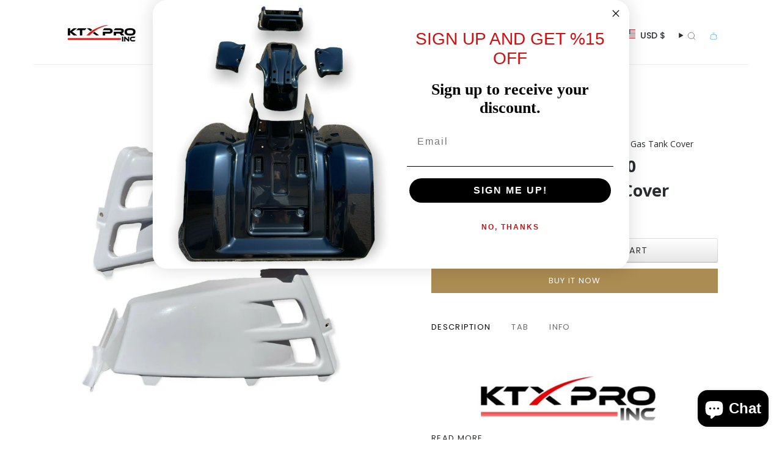

--- FILE ---
content_type: text/html; charset=utf-8
request_url: https://ktxpro.com/products/new-yamaha-yfz-350-banshee-white-plastic-gas-tank-cover-plastics
body_size: 46500
content:
<!doctype html>
<html class="no-js no-touch supports-no-cookies" lang="en">
<head>
  <meta charset="UTF-8">
  <meta http-equiv="X-UA-Compatible" content="IE=edge">
  <meta name="viewport" content="width=device-width, initial-scale=1.0">
  <meta name="theme-color" content="#E03386">
  <link rel="canonical" href="https://ktxpro.com/products/new-yamaha-yfz-350-banshee-white-plastic-gas-tank-cover-plastics">
  <link rel="preconnect" href="https://cdn.shopify.com" crossorigin>
  <!-- ======================= Broadcast Theme V5.4.1 ========================= --><link rel="preconnect" href="https://fonts.shopifycdn.com" crossorigin><link href="//ktxpro.com/cdn/shop/t/13/assets/theme.css?v=136444480990228457771704974981" as="style" rel="preload">
  <link href="//ktxpro.com/cdn/shop/t/13/assets/vendor.js?v=152754676678534273481704974982" as="script" rel="preload">
  <link href="//ktxpro.com/cdn/shop/t/13/assets/theme.js?v=108192183057062188801704974982" as="script" rel="preload">


  <!-- Title and description ================================================ -->
  
  <title>
    
    Yamaha Banshee YFZ 350 White Plastic Gas Tank Cover
    
    
    
      &ndash; KTXPRO.COM
    
  </title>

  
    <meta name="description" content="KAWASAKI KXT 250 84 - 85 TECATE 3 RED PLASTIC FRONT FENDER NEW YAMAHA YFZ 350 BANSHEE WHITE PLASTIC GAS TANK COVER PLASTICS Product are made with high standard proprietary thermoplastic olefinic elastomer (TPO), specifically designed for extreme conditions This high-impact polypropylene alloy delivers a high-gloss fini">
  

  <meta property="og:site_name" content="KTXPRO.COM">
<meta property="og:url" content="https://ktxpro.com/products/new-yamaha-yfz-350-banshee-white-plastic-gas-tank-cover-plastics">
<meta property="og:title" content="Yamaha Banshee YFZ 350 White Plastic Gas Tank Cover">
<meta property="og:type" content="product">
<meta property="og:description" content="KAWASAKI KXT 250 84 - 85 TECATE 3 RED PLASTIC FRONT FENDER NEW YAMAHA YFZ 350 BANSHEE WHITE PLASTIC GAS TANK COVER PLASTICS Product are made with high standard proprietary thermoplastic olefinic elastomer (TPO), specifically designed for extreme conditions This high-impact polypropylene alloy delivers a high-gloss fini"><meta property="og:image" content="http://ktxpro.com/cdn/shop/products/403643729441-0.jpg?v=1652703048">
  <meta property="og:image:secure_url" content="https://ktxpro.com/cdn/shop/products/403643729441-0.jpg?v=1652703048">
  <meta property="og:image:width" content="1600">
  <meta property="og:image:height" content="1428"><meta property="og:price:amount" content="99.00">
  <meta property="og:price:currency" content="USD"><meta name="twitter:card" content="summary_large_image">
<meta name="twitter:title" content="Yamaha Banshee YFZ 350 White Plastic Gas Tank Cover">
<meta name="twitter:description" content="KAWASAKI KXT 250 84 - 85 TECATE 3 RED PLASTIC FRONT FENDER NEW YAMAHA YFZ 350 BANSHEE WHITE PLASTIC GAS TANK COVER PLASTICS Product are made with high standard proprietary thermoplastic olefinic elastomer (TPO), specifically designed for extreme conditions This high-impact polypropylene alloy delivers a high-gloss fini">

  <!-- CSS ================================================================== -->

  <link href="//ktxpro.com/cdn/shop/t/13/assets/font-settings.css?v=163335300808209510481759333471" rel="stylesheet" type="text/css" media="all" />

  
<style data-shopify>

:root {--scrollbar-width: 0px;





--COLOR-VIDEO-BG: #f2f2f2;
--COLOR-BG-BRIGHTER: #f2f2f2;--COLOR-BG: #FFFFFF;--COLOR-BG-ALPHA-25: rgba(255, 255, 255, 0.25);
--COLOR-BG-TRANSPARENT: rgba(255, 255, 255, 0);
--COLOR-BG-SECONDARY: #F7F9FA;
--COLOR-BG-SECONDARY-LIGHTEN: #ffffff;
--COLOR-BG-RGB: 255, 255, 255;

--COLOR-TEXT-DARK: #040506;
--COLOR-TEXT: #282C2E;
--COLOR-TEXT-LIGHT: #696b6d;


/* === Opacity shades of grey ===*/
--COLOR-A5:  rgba(40, 44, 46, 0.05);
--COLOR-A10: rgba(40, 44, 46, 0.1);
--COLOR-A15: rgba(40, 44, 46, 0.15);
--COLOR-A20: rgba(40, 44, 46, 0.2);
--COLOR-A25: rgba(40, 44, 46, 0.25);
--COLOR-A30: rgba(40, 44, 46, 0.3);
--COLOR-A35: rgba(40, 44, 46, 0.35);
--COLOR-A40: rgba(40, 44, 46, 0.4);
--COLOR-A45: rgba(40, 44, 46, 0.45);
--COLOR-A50: rgba(40, 44, 46, 0.5);
--COLOR-A55: rgba(40, 44, 46, 0.55);
--COLOR-A60: rgba(40, 44, 46, 0.6);
--COLOR-A65: rgba(40, 44, 46, 0.65);
--COLOR-A70: rgba(40, 44, 46, 0.7);
--COLOR-A75: rgba(40, 44, 46, 0.75);
--COLOR-A80: rgba(40, 44, 46, 0.8);
--COLOR-A85: rgba(40, 44, 46, 0.85);
--COLOR-A90: rgba(40, 44, 46, 0.9);
--COLOR-A95: rgba(40, 44, 46, 0.95);

--COLOR-BORDER: rgb(243, 243, 243);
--COLOR-BORDER-LIGHT: #f8f8f8;
--COLOR-BORDER-HAIRLINE: #f7f7f7;
--COLOR-BORDER-DARK: #c0c0c0;/* === Bright color ===*/
--COLOR-PRIMARY: #E03386;
--COLOR-PRIMARY-HOVER: #b61060;
--COLOR-PRIMARY-FADE: rgba(224, 51, 134, 0.05);
--COLOR-PRIMARY-FADE-HOVER: rgba(224, 51, 134, 0.1);
--COLOR-PRIMARY-LIGHT: #fdafd4;--COLOR-PRIMARY-OPPOSITE: #ffffff;



/* === link Color ===*/
--COLOR-LINK: #282C2E;
--COLOR-LINK-HOVER: rgba(40, 44, 46, 0.7);
--COLOR-LINK-FADE: rgba(40, 44, 46, 0.05);
--COLOR-LINK-FADE-HOVER: rgba(40, 44, 46, 0.1);--COLOR-LINK-OPPOSITE: #ffffff;


/* === Product grid sale tags ===*/
--COLOR-SALE-BG: #c84242;
--COLOR-SALE-TEXT: #ffffff;--COLOR-SALE-TEXT-SECONDARY: #c84242;

/* === Product grid badges ===*/
--COLOR-BADGE-BG: #444444;
--COLOR-BADGE-TEXT: #ffffff;

/* === Product sale color ===*/
--COLOR-SALE: #d20000;

/* === Gray background on Product grid items ===*/--filter-bg: 1.0;/* === Helper colors for form error states ===*/
--COLOR-ERROR: #721C24;
--COLOR-ERROR-BG: #F8D7DA;
--COLOR-ERROR-BORDER: #F5C6CB;



  --RADIUS: 0px;
  --RADIUS-SELECT: 0px;

--COLOR-HEADER-BG: #ffffff;--COLOR-HEADER-BG-TRANSPARENT: rgba(255, 255, 255, 0);
--COLOR-HEADER-LINK: #282C2E;
--COLOR-HEADER-LINK-HOVER: rgba(40, 44, 46, 0.7);

--COLOR-MENU-BG: #ffffff;
--COLOR-MENU-LINK: #282C2E;
--COLOR-MENU-LINK-HOVER: rgba(40, 44, 46, 0.7);
--COLOR-SUBMENU-BG: #ffffff;
--COLOR-SUBMENU-LINK: #282C2E;
--COLOR-SUBMENU-LINK-HOVER: rgba(40, 44, 46, 0.7);
--COLOR-SUBMENU-TEXT-LIGHT: #696b6d;
--COLOR-MENU-TRANSPARENT: #ffffff;
--COLOR-MENU-TRANSPARENT-HOVER: rgba(255, 255, 255, 0.7);--COLOR-FOOTER-BG: #ffffff;
--COLOR-FOOTER-BG-HAIRLINE: #f7f7f7;
--COLOR-FOOTER-TEXT: #333333;
--COLOR-FOOTER-TEXT-A35: rgba(51, 51, 51, 0.35);
--COLOR-FOOTER-TEXT-A75: rgba(51, 51, 51, 0.75);
--COLOR-FOOTER-LINK: #c0c0c0;
--COLOR-FOOTER-LINK-HOVER: rgba(192, 192, 192, 0.7);
--COLOR-FOOTER-BORDER: #F3F3F3;

--TRANSPARENT: rgba(255, 255, 255, 0);

/* === Default overlay opacity ===*/
--overlay-opacity: 0;
--underlay-opacity: 1;
--underlay-bg: rgba(0,0,0,0.4);

/* === Custom Cursor ===*/
--ICON-ZOOM-IN: url( "//ktxpro.com/cdn/shop/t/13/assets/icon-zoom-in.svg?v=182473373117644429561704974983" );
--ICON-ZOOM-OUT: url( "//ktxpro.com/cdn/shop/t/13/assets/icon-zoom-out.svg?v=101497157853986683871704974982" );

/* === Custom Icons ===*/


  
  --ICON-ADD-BAG: url( "//ktxpro.com/cdn/shop/t/13/assets/icon-add-bag.svg?v=23763382405227654651704974983" );
  --ICON-ADD-CART: url( "//ktxpro.com/cdn/shop/t/13/assets/icon-add-cart.svg?v=3962293684743587821704974982" );
  --ICON-ARROW-LEFT: url( "//ktxpro.com/cdn/shop/t/13/assets/icon-arrow-left.svg?v=136066145774695772731704974982" );
  --ICON-ARROW-RIGHT: url( "//ktxpro.com/cdn/shop/t/13/assets/icon-arrow-right.svg?v=150928298113663093401704974982" );
  --ICON-SELECT: url("//ktxpro.com/cdn/shop/t/13/assets/icon-select.svg?v=167170173659852274001704974983");


--PRODUCT-GRID-ASPECT-RATIO: 100%;

/* === Typography ===*/
--FONT-WEIGHT-BODY: 400;
--FONT-WEIGHT-BODY-BOLD: 500;

--FONT-STACK-BODY: Poppins, sans-serif;
--FONT-STYLE-BODY: normal;
--FONT-STYLE-BODY-ITALIC: italic;
--FONT-ADJUST-BODY: 1.0;

--LETTER-SPACING-BODY: 0.0em;

--FONT-WEIGHT-HEADING: 500;
--FONT-WEIGHT-HEADING-BOLD: 600;

--FONT-UPPERCASE-HEADING: none;
--LETTER-SPACING-HEADING: 0.0em;

--FONT-STACK-HEADING: Poppins, sans-serif;
--FONT-STYLE-HEADING: normal;
--FONT-STYLE-HEADING-ITALIC: italic;
--FONT-ADJUST-HEADING: 1.0;

--FONT-WEIGHT-SUBHEADING: 400;
--FONT-WEIGHT-SUBHEADING-BOLD: 500;

--FONT-STACK-SUBHEADING: Poppins, sans-serif;
--FONT-STYLE-SUBHEADING: normal;
--FONT-STYLE-SUBHEADING-ITALIC: italic;
--FONT-ADJUST-SUBHEADING: 1.0;

--FONT-UPPERCASE-SUBHEADING: uppercase;
--LETTER-SPACING-SUBHEADING: 0.1em;

--FONT-STACK-NAV: Poppins, sans-serif;
--FONT-STYLE-NAV: normal;
--FONT-STYLE-NAV-ITALIC: italic;
--FONT-ADJUST-NAV: 1.0;

--FONT-WEIGHT-NAV: 400;
--FONT-WEIGHT-NAV-BOLD: 500;

--LETTER-SPACING-NAV: 0.0em;

--FONT-SIZE-BASE: 1.0rem;
--FONT-SIZE-BASE-PERCENT: 1.0;

/* === Parallax ===*/
--PARALLAX-STRENGTH-MIN: 120.0%;
--PARALLAX-STRENGTH-MAX: 130.0%;--COLUMNS: 4;
--COLUMNS-MEDIUM: 3;
--COLUMNS-SMALL: 2;
--COLUMNS-MOBILE: 1;--LAYOUT-OUTER: 50px;
  --LAYOUT-GUTTER: 32px;
  --LAYOUT-OUTER-MEDIUM: 30px;
  --LAYOUT-GUTTER-MEDIUM: 22px;
  --LAYOUT-OUTER-SMALL: 16px;
  --LAYOUT-GUTTER-SMALL: 16px;--base-animation-delay: 0ms;
--line-height-normal: 1.375; /* Equals to line-height: normal; */--SIDEBAR-WIDTH: 288px;
  --SIDEBAR-WIDTH-MEDIUM: 258px;--DRAWER-WIDTH: 380px;--ICON-STROKE-WIDTH: 1px;/* === Button General ===*/
--BTN-FONT-STACK: Poppins, sans-serif;
--BTN-FONT-WEIGHT: 400;
--BTN-FONT-STYLE: normal;
--BTN-FONT-SIZE: 13px;

--BTN-LETTER-SPACING: 0.1em;
--BTN-UPPERCASE: uppercase;
--BTN-TEXT-ARROW-OFFSET: -1px;

/* === Button Primary ===*/
--BTN-PRIMARY-BORDER-COLOR: #AB8C52;
--BTN-PRIMARY-BG-COLOR: #AB8C52;
--BTN-PRIMARY-TEXT-COLOR: #fff;


  --BTN-PRIMARY-BG-COLOR-BRIGHTER: #9a7e4a;


/* === Button Secondary ===*/
--BTN-SECONDARY-BORDER-COLOR: #8191A4;
--BTN-SECONDARY-BG-COLOR: #8191A4;
--BTN-SECONDARY-TEXT-COLOR: #212121;


  --BTN-SECONDARY-BG-COLOR-BRIGHTER: #728499;


/* === Button White ===*/
--TEXT-BTN-BORDER-WHITE: #fff;
--TEXT-BTN-BG-WHITE: #fff;
--TEXT-BTN-WHITE: #000;
--TEXT-BTN-BG-WHITE-BRIGHTER: #f2f2f2;

/* === Button Black ===*/
--TEXT-BTN-BG-BLACK: #000;
--TEXT-BTN-BORDER-BLACK: #000;
--TEXT-BTN-BLACK: #fff;
--TEXT-BTN-BG-BLACK-BRIGHTER: #1a1a1a;

/* === Cart Gradient ===*/


  --FREE-SHIPPING-GRADIENT: linear-gradient(to right, var(--COLOR-PRIMARY-LIGHT) 0%, var(--COLOR-PRIMARY) 100%);


/* === Swatch Size ===*/
--swatch-size-filters: calc(1.15rem * var(--FONT-ADJUST-BODY));
--swatch-size-product: calc(2.2rem * var(--FONT-ADJUST-BODY));
}

/* === Backdrop ===*/
::backdrop {
  --underlay-opacity: 1;
  --underlay-bg: rgba(0,0,0,0.4);
}
</style>


  <link href="//ktxpro.com/cdn/shop/t/13/assets/theme.css?v=136444480990228457771704974981" rel="stylesheet" type="text/css" media="all" />
<link href="//ktxpro.com/cdn/shop/t/13/assets/swatches.css?v=157844926215047500451704974982" as="style" rel="preload">
    <link href="//ktxpro.com/cdn/shop/t/13/assets/swatches.css?v=157844926215047500451704974982" rel="stylesheet" type="text/css" media="all" />
<style data-shopify>.swatches {
    --black: #000000;--white: #fafafa;--blank: url(//ktxpro.com/cdn/shop/files/blank_small.png?v=352);
  }</style>
<script>
    if (window.navigator.userAgent.indexOf('MSIE ') > 0 || window.navigator.userAgent.indexOf('Trident/') > 0) {
      document.documentElement.className = document.documentElement.className + ' ie';

      var scripts = document.getElementsByTagName('script')[0];
      var polyfill = document.createElement("script");
      polyfill.defer = true;
      polyfill.src = "//ktxpro.com/cdn/shop/t/13/assets/ie11.js?v=144489047535103983231704974982";

      scripts.parentNode.insertBefore(polyfill, scripts);
    } else {
      document.documentElement.className = document.documentElement.className.replace('no-js', 'js');
    }

    document.documentElement.style.setProperty('--scrollbar-width', `${getScrollbarWidth()}px`);

    function getScrollbarWidth() {
      // Creating invisible container
      const outer = document.createElement('div');
      outer.style.visibility = 'hidden';
      outer.style.overflow = 'scroll'; // forcing scrollbar to appear
      outer.style.msOverflowStyle = 'scrollbar'; // needed for WinJS apps
      document.documentElement.appendChild(outer);

      // Creating inner element and placing it in the container
      const inner = document.createElement('div');
      outer.appendChild(inner);

      // Calculating difference between container's full width and the child width
      const scrollbarWidth = outer.offsetWidth - inner.offsetWidth;

      // Removing temporary elements from the DOM
      outer.parentNode.removeChild(outer);

      return scrollbarWidth;
    }

    let root = '/';
    if (root[root.length - 1] !== '/') {
      root = root + '/';
    }

    window.theme = {
      routes: {
        root: root,
        cart_url: '/cart',
        cart_add_url: '/cart/add',
        cart_change_url: '/cart/change',
        product_recommendations_url: '/recommendations/products',
        predictive_search_url: '/search/suggest',
        addresses_url: '/account/addresses'
      },
      assets: {
        photoswipe: '//ktxpro.com/cdn/shop/t/13/assets/photoswipe.js?v=162613001030112971491704974983',
        smoothscroll: '//ktxpro.com/cdn/shop/t/13/assets/smoothscroll.js?v=37906625415260927261704974981',
      },
      strings: {
        addToCart: "Add to cart",
        cartAcceptanceError: "You must accept our terms and conditions.",
        soldOut: "Sold Out",
        from: "From",
        preOrder: "Pre-order",
        sale: "Sale",
        subscription: "Subscription",
        unavailable: "Unavailable",
        unitPrice: "Unit price",
        unitPriceSeparator: "per",
        shippingCalcSubmitButton: "Calculate shipping",
        shippingCalcSubmitButtonDisabled: "Calculating...",
        selectValue: "Select value",
        selectColor: "Select color",
        oneColor: "color",
        otherColor: "colors",
        upsellAddToCart: "Add",
        free: "Free",
        swatchesColor: "Color, Colour"
      },
      settings: {
        customerLoggedIn: null ? true : false,
        cartDrawerEnabled: true,
        enableQuickAdd: true,
        enableAnimations: true,
        variantOnSale: true,
      },
      sliderArrows: {
        prev: '<button type="button" class="slider__button slider__button--prev" data-button-arrow data-button-prev>' + "Previous" + '</button>',
        next: '<button type="button" class="slider__button slider__button--next" data-button-arrow data-button-next>' + "Next" + '</button>',
      },
      moneyFormat: false ? "${{amount}} USD" : "${{amount}}",
      moneyWithoutCurrencyFormat: "${{amount}}",
      moneyWithCurrencyFormat: "${{amount}} USD",
      subtotal: 0,
      info: {
        name: 'broadcast'
      },
      version: '5.4.1'
    };

    let windowInnerHeight = window.innerHeight;
    document.documentElement.style.setProperty('--full-height', `${windowInnerHeight}px`);
    document.documentElement.style.setProperty('--three-quarters', `${windowInnerHeight * 0.75}px`);
    document.documentElement.style.setProperty('--two-thirds', `${windowInnerHeight * 0.66}px`);
    document.documentElement.style.setProperty('--one-half', `${windowInnerHeight * 0.5}px`);
    document.documentElement.style.setProperty('--one-third', `${windowInnerHeight * 0.33}px`);
    document.documentElement.style.setProperty('--one-fifth', `${windowInnerHeight * 0.2}px`);
  </script>

  
    <script src="//ktxpro.com/cdn/shopifycloud/storefront/assets/themes_support/shopify_common-5f594365.js" defer="defer"></script>
  

  <!-- Theme Javascript ============================================================== -->
  <script src="//ktxpro.com/cdn/shop/t/13/assets/vendor.js?v=152754676678534273481704974982" defer="defer"></script>
  <script src="//ktxpro.com/cdn/shop/t/13/assets/theme.js?v=108192183057062188801704974982" defer="defer"></script><!-- Shopify app scripts =========================================================== -->

  <script>window.performance && window.performance.mark && window.performance.mark('shopify.content_for_header.start');</script><meta name="google-site-verification" content="ywzucH4MJPShxNXzlqeoZkcuv1-O4HzSka8zJ0MQotU">
<meta name="facebook-domain-verification" content="i6cqz2pn7b527t4mmc16njgmnzop9j">
<meta name="facebook-domain-verification" content="v3tlg9fnzx4xmkp6wkdg9hlo5xfh5j">
<meta name="facebook-domain-verification" content="nemiqs5rcpj3lhxqmbdqj9htd57scm">
<meta name="google-site-verification" content="4YCxC8P9XqCCPrAW35jfgEBSmwvAhIz2lKtSIsosg5o">
<meta name="facebook-domain-verification" content="d9lwn5lfbsm19d7c5l88opxkduvll3">
<meta name="facebook-domain-verification" content="ejiv9zlxl7qnhp0jblmli30i6ldj53">
<meta id="shopify-digital-wallet" name="shopify-digital-wallet" content="/44919849117/digital_wallets/dialog">
<meta name="shopify-checkout-api-token" content="32e4447abf581ba048f70ce3a7e73e7c">
<link rel="alternate" type="application/json+oembed" href="https://ktxpro.com/products/new-yamaha-yfz-350-banshee-white-plastic-gas-tank-cover-plastics.oembed">
<script async="async" src="/checkouts/internal/preloads.js?locale=en-US"></script>
<link rel="preconnect" href="https://shop.app" crossorigin="anonymous">
<script async="async" src="https://shop.app/checkouts/internal/preloads.js?locale=en-US&shop_id=44919849117" crossorigin="anonymous"></script>
<script id="apple-pay-shop-capabilities" type="application/json">{"shopId":44919849117,"countryCode":"US","currencyCode":"USD","merchantCapabilities":["supports3DS"],"merchantId":"gid:\/\/shopify\/Shop\/44919849117","merchantName":"KTXPRO.COM","requiredBillingContactFields":["postalAddress","email"],"requiredShippingContactFields":["postalAddress","email"],"shippingType":"shipping","supportedNetworks":["visa","masterCard","amex","discover","elo","jcb"],"total":{"type":"pending","label":"KTXPRO.COM","amount":"1.00"},"shopifyPaymentsEnabled":true,"supportsSubscriptions":true}</script>
<script id="shopify-features" type="application/json">{"accessToken":"32e4447abf581ba048f70ce3a7e73e7c","betas":["rich-media-storefront-analytics"],"domain":"ktxpro.com","predictiveSearch":true,"shopId":44919849117,"locale":"en"}</script>
<script>var Shopify = Shopify || {};
Shopify.shop = "ktxpro.myshopify.com";
Shopify.locale = "en";
Shopify.currency = {"active":"USD","rate":"1.0"};
Shopify.country = "US";
Shopify.theme = {"name":"Broadcast","id":135371751581,"schema_name":"Broadcast","schema_version":"5.4.1","theme_store_id":868,"role":"main"};
Shopify.theme.handle = "null";
Shopify.theme.style = {"id":null,"handle":null};
Shopify.cdnHost = "ktxpro.com/cdn";
Shopify.routes = Shopify.routes || {};
Shopify.routes.root = "/";</script>
<script type="module">!function(o){(o.Shopify=o.Shopify||{}).modules=!0}(window);</script>
<script>!function(o){function n(){var o=[];function n(){o.push(Array.prototype.slice.apply(arguments))}return n.q=o,n}var t=o.Shopify=o.Shopify||{};t.loadFeatures=n(),t.autoloadFeatures=n()}(window);</script>
<script>
  window.ShopifyPay = window.ShopifyPay || {};
  window.ShopifyPay.apiHost = "shop.app\/pay";
  window.ShopifyPay.redirectState = null;
</script>
<script id="shop-js-analytics" type="application/json">{"pageType":"product"}</script>
<script defer="defer" async type="module" src="//ktxpro.com/cdn/shopifycloud/shop-js/modules/v2/client.init-shop-cart-sync_BdyHc3Nr.en.esm.js"></script>
<script defer="defer" async type="module" src="//ktxpro.com/cdn/shopifycloud/shop-js/modules/v2/chunk.common_Daul8nwZ.esm.js"></script>
<script type="module">
  await import("//ktxpro.com/cdn/shopifycloud/shop-js/modules/v2/client.init-shop-cart-sync_BdyHc3Nr.en.esm.js");
await import("//ktxpro.com/cdn/shopifycloud/shop-js/modules/v2/chunk.common_Daul8nwZ.esm.js");

  window.Shopify.SignInWithShop?.initShopCartSync?.({"fedCMEnabled":true,"windoidEnabled":true});

</script>
<script defer="defer" async type="module" src="//ktxpro.com/cdn/shopifycloud/shop-js/modules/v2/client.payment-terms_MV4M3zvL.en.esm.js"></script>
<script defer="defer" async type="module" src="//ktxpro.com/cdn/shopifycloud/shop-js/modules/v2/chunk.common_Daul8nwZ.esm.js"></script>
<script defer="defer" async type="module" src="//ktxpro.com/cdn/shopifycloud/shop-js/modules/v2/chunk.modal_CQq8HTM6.esm.js"></script>
<script type="module">
  await import("//ktxpro.com/cdn/shopifycloud/shop-js/modules/v2/client.payment-terms_MV4M3zvL.en.esm.js");
await import("//ktxpro.com/cdn/shopifycloud/shop-js/modules/v2/chunk.common_Daul8nwZ.esm.js");
await import("//ktxpro.com/cdn/shopifycloud/shop-js/modules/v2/chunk.modal_CQq8HTM6.esm.js");

  
</script>
<script>
  window.Shopify = window.Shopify || {};
  if (!window.Shopify.featureAssets) window.Shopify.featureAssets = {};
  window.Shopify.featureAssets['shop-js'] = {"shop-cart-sync":["modules/v2/client.shop-cart-sync_QYOiDySF.en.esm.js","modules/v2/chunk.common_Daul8nwZ.esm.js"],"init-fed-cm":["modules/v2/client.init-fed-cm_DchLp9rc.en.esm.js","modules/v2/chunk.common_Daul8nwZ.esm.js"],"shop-button":["modules/v2/client.shop-button_OV7bAJc5.en.esm.js","modules/v2/chunk.common_Daul8nwZ.esm.js"],"init-windoid":["modules/v2/client.init-windoid_DwxFKQ8e.en.esm.js","modules/v2/chunk.common_Daul8nwZ.esm.js"],"shop-cash-offers":["modules/v2/client.shop-cash-offers_DWtL6Bq3.en.esm.js","modules/v2/chunk.common_Daul8nwZ.esm.js","modules/v2/chunk.modal_CQq8HTM6.esm.js"],"shop-toast-manager":["modules/v2/client.shop-toast-manager_CX9r1SjA.en.esm.js","modules/v2/chunk.common_Daul8nwZ.esm.js"],"init-shop-email-lookup-coordinator":["modules/v2/client.init-shop-email-lookup-coordinator_UhKnw74l.en.esm.js","modules/v2/chunk.common_Daul8nwZ.esm.js"],"pay-button":["modules/v2/client.pay-button_DzxNnLDY.en.esm.js","modules/v2/chunk.common_Daul8nwZ.esm.js"],"avatar":["modules/v2/client.avatar_BTnouDA3.en.esm.js"],"init-shop-cart-sync":["modules/v2/client.init-shop-cart-sync_BdyHc3Nr.en.esm.js","modules/v2/chunk.common_Daul8nwZ.esm.js"],"shop-login-button":["modules/v2/client.shop-login-button_D8B466_1.en.esm.js","modules/v2/chunk.common_Daul8nwZ.esm.js","modules/v2/chunk.modal_CQq8HTM6.esm.js"],"init-customer-accounts-sign-up":["modules/v2/client.init-customer-accounts-sign-up_C8fpPm4i.en.esm.js","modules/v2/client.shop-login-button_D8B466_1.en.esm.js","modules/v2/chunk.common_Daul8nwZ.esm.js","modules/v2/chunk.modal_CQq8HTM6.esm.js"],"init-shop-for-new-customer-accounts":["modules/v2/client.init-shop-for-new-customer-accounts_CVTO0Ztu.en.esm.js","modules/v2/client.shop-login-button_D8B466_1.en.esm.js","modules/v2/chunk.common_Daul8nwZ.esm.js","modules/v2/chunk.modal_CQq8HTM6.esm.js"],"init-customer-accounts":["modules/v2/client.init-customer-accounts_dRgKMfrE.en.esm.js","modules/v2/client.shop-login-button_D8B466_1.en.esm.js","modules/v2/chunk.common_Daul8nwZ.esm.js","modules/v2/chunk.modal_CQq8HTM6.esm.js"],"shop-follow-button":["modules/v2/client.shop-follow-button_CkZpjEct.en.esm.js","modules/v2/chunk.common_Daul8nwZ.esm.js","modules/v2/chunk.modal_CQq8HTM6.esm.js"],"lead-capture":["modules/v2/client.lead-capture_BntHBhfp.en.esm.js","modules/v2/chunk.common_Daul8nwZ.esm.js","modules/v2/chunk.modal_CQq8HTM6.esm.js"],"checkout-modal":["modules/v2/client.checkout-modal_CfxcYbTm.en.esm.js","modules/v2/chunk.common_Daul8nwZ.esm.js","modules/v2/chunk.modal_CQq8HTM6.esm.js"],"shop-login":["modules/v2/client.shop-login_Da4GZ2H6.en.esm.js","modules/v2/chunk.common_Daul8nwZ.esm.js","modules/v2/chunk.modal_CQq8HTM6.esm.js"],"payment-terms":["modules/v2/client.payment-terms_MV4M3zvL.en.esm.js","modules/v2/chunk.common_Daul8nwZ.esm.js","modules/v2/chunk.modal_CQq8HTM6.esm.js"]};
</script>
<script>(function() {
  var isLoaded = false;
  function asyncLoad() {
    if (isLoaded) return;
    isLoaded = true;
    var urls = ["https:\/\/cdn.autoketing.org\/sdk-cdn\/sales-pop\/dist\/sales-pop-embed.js?t=1668712990434767774\u0026shop=ktxpro.myshopify.com","\/\/cdn.trustedsite.com\/js\/partner-shopify.js?shop=ktxpro.myshopify.com","\/\/cdn.shopify.com\/proxy\/207021b7430b351d9403257e4c9f47871bec93d6e1066b228cff3e2fb8610f64\/bingshoppingtool-t2app-prod.trafficmanager.net\/api\/ShopifyMT\/v1\/uet\/tracking_script?shop=ktxpro.myshopify.com\u0026sp-cache-control=cHVibGljLCBtYXgtYWdlPTkwMA","https:\/\/cdn.shopify.com\/s\/files\/1\/0449\/2568\/1820\/t\/4\/assets\/booster_currency.js?v=1624978055\u0026shop=ktxpro.myshopify.com"];
    for (var i = 0; i < urls.length; i++) {
      var s = document.createElement('script');
      s.type = 'text/javascript';
      s.async = true;
      s.src = urls[i];
      var x = document.getElementsByTagName('script')[0];
      x.parentNode.insertBefore(s, x);
    }
  };
  if(window.attachEvent) {
    window.attachEvent('onload', asyncLoad);
  } else {
    window.addEventListener('load', asyncLoad, false);
  }
})();</script>
<script id="__st">var __st={"a":44919849117,"offset":-21600,"reqid":"a11ed82f-686c-47a5-a7b0-8c290ce2b7f9-1768969328","pageurl":"ktxpro.com\/products\/new-yamaha-yfz-350-banshee-white-plastic-gas-tank-cover-plastics","u":"270d705a8710","p":"product","rtyp":"product","rid":7388036399261};</script>
<script>window.ShopifyPaypalV4VisibilityTracking = true;</script>
<script id="captcha-bootstrap">!function(){'use strict';const t='contact',e='account',n='new_comment',o=[[t,t],['blogs',n],['comments',n],[t,'customer']],c=[[e,'customer_login'],[e,'guest_login'],[e,'recover_customer_password'],[e,'create_customer']],r=t=>t.map((([t,e])=>`form[action*='/${t}']:not([data-nocaptcha='true']) input[name='form_type'][value='${e}']`)).join(','),a=t=>()=>t?[...document.querySelectorAll(t)].map((t=>t.form)):[];function s(){const t=[...o],e=r(t);return a(e)}const i='password',u='form_key',d=['recaptcha-v3-token','g-recaptcha-response','h-captcha-response',i],f=()=>{try{return window.sessionStorage}catch{return}},m='__shopify_v',_=t=>t.elements[u];function p(t,e,n=!1){try{const o=window.sessionStorage,c=JSON.parse(o.getItem(e)),{data:r}=function(t){const{data:e,action:n}=t;return t[m]||n?{data:e,action:n}:{data:t,action:n}}(c);for(const[e,n]of Object.entries(r))t.elements[e]&&(t.elements[e].value=n);n&&o.removeItem(e)}catch(o){console.error('form repopulation failed',{error:o})}}const l='form_type',E='cptcha';function T(t){t.dataset[E]=!0}const w=window,h=w.document,L='Shopify',v='ce_forms',y='captcha';let A=!1;((t,e)=>{const n=(g='f06e6c50-85a8-45c8-87d0-21a2b65856fe',I='https://cdn.shopify.com/shopifycloud/storefront-forms-hcaptcha/ce_storefront_forms_captcha_hcaptcha.v1.5.2.iife.js',D={infoText:'Protected by hCaptcha',privacyText:'Privacy',termsText:'Terms'},(t,e,n)=>{const o=w[L][v],c=o.bindForm;if(c)return c(t,g,e,D).then(n);var r;o.q.push([[t,g,e,D],n]),r=I,A||(h.body.append(Object.assign(h.createElement('script'),{id:'captcha-provider',async:!0,src:r})),A=!0)});var g,I,D;w[L]=w[L]||{},w[L][v]=w[L][v]||{},w[L][v].q=[],w[L][y]=w[L][y]||{},w[L][y].protect=function(t,e){n(t,void 0,e),T(t)},Object.freeze(w[L][y]),function(t,e,n,w,h,L){const[v,y,A,g]=function(t,e,n){const i=e?o:[],u=t?c:[],d=[...i,...u],f=r(d),m=r(i),_=r(d.filter((([t,e])=>n.includes(e))));return[a(f),a(m),a(_),s()]}(w,h,L),I=t=>{const e=t.target;return e instanceof HTMLFormElement?e:e&&e.form},D=t=>v().includes(t);t.addEventListener('submit',(t=>{const e=I(t);if(!e)return;const n=D(e)&&!e.dataset.hcaptchaBound&&!e.dataset.recaptchaBound,o=_(e),c=g().includes(e)&&(!o||!o.value);(n||c)&&t.preventDefault(),c&&!n&&(function(t){try{if(!f())return;!function(t){const e=f();if(!e)return;const n=_(t);if(!n)return;const o=n.value;o&&e.removeItem(o)}(t);const e=Array.from(Array(32),(()=>Math.random().toString(36)[2])).join('');!function(t,e){_(t)||t.append(Object.assign(document.createElement('input'),{type:'hidden',name:u})),t.elements[u].value=e}(t,e),function(t,e){const n=f();if(!n)return;const o=[...t.querySelectorAll(`input[type='${i}']`)].map((({name:t})=>t)),c=[...d,...o],r={};for(const[a,s]of new FormData(t).entries())c.includes(a)||(r[a]=s);n.setItem(e,JSON.stringify({[m]:1,action:t.action,data:r}))}(t,e)}catch(e){console.error('failed to persist form',e)}}(e),e.submit())}));const S=(t,e)=>{t&&!t.dataset[E]&&(n(t,e.some((e=>e===t))),T(t))};for(const o of['focusin','change'])t.addEventListener(o,(t=>{const e=I(t);D(e)&&S(e,y())}));const B=e.get('form_key'),M=e.get(l),P=B&&M;t.addEventListener('DOMContentLoaded',(()=>{const t=y();if(P)for(const e of t)e.elements[l].value===M&&p(e,B);[...new Set([...A(),...v().filter((t=>'true'===t.dataset.shopifyCaptcha))])].forEach((e=>S(e,t)))}))}(h,new URLSearchParams(w.location.search),n,t,e,['guest_login'])})(!0,!0)}();</script>
<script integrity="sha256-4kQ18oKyAcykRKYeNunJcIwy7WH5gtpwJnB7kiuLZ1E=" data-source-attribution="shopify.loadfeatures" defer="defer" src="//ktxpro.com/cdn/shopifycloud/storefront/assets/storefront/load_feature-a0a9edcb.js" crossorigin="anonymous"></script>
<script crossorigin="anonymous" defer="defer" src="//ktxpro.com/cdn/shopifycloud/storefront/assets/shopify_pay/storefront-65b4c6d7.js?v=20250812"></script>
<script data-source-attribution="shopify.dynamic_checkout.dynamic.init">var Shopify=Shopify||{};Shopify.PaymentButton=Shopify.PaymentButton||{isStorefrontPortableWallets:!0,init:function(){window.Shopify.PaymentButton.init=function(){};var t=document.createElement("script");t.src="https://ktxpro.com/cdn/shopifycloud/portable-wallets/latest/portable-wallets.en.js",t.type="module",document.head.appendChild(t)}};
</script>
<script data-source-attribution="shopify.dynamic_checkout.buyer_consent">
  function portableWalletsHideBuyerConsent(e){var t=document.getElementById("shopify-buyer-consent"),n=document.getElementById("shopify-subscription-policy-button");t&&n&&(t.classList.add("hidden"),t.setAttribute("aria-hidden","true"),n.removeEventListener("click",e))}function portableWalletsShowBuyerConsent(e){var t=document.getElementById("shopify-buyer-consent"),n=document.getElementById("shopify-subscription-policy-button");t&&n&&(t.classList.remove("hidden"),t.removeAttribute("aria-hidden"),n.addEventListener("click",e))}window.Shopify?.PaymentButton&&(window.Shopify.PaymentButton.hideBuyerConsent=portableWalletsHideBuyerConsent,window.Shopify.PaymentButton.showBuyerConsent=portableWalletsShowBuyerConsent);
</script>
<script>
  function portableWalletsCleanup(e){e&&e.src&&console.error("Failed to load portable wallets script "+e.src);var t=document.querySelectorAll("shopify-accelerated-checkout .shopify-payment-button__skeleton, shopify-accelerated-checkout-cart .wallet-cart-button__skeleton"),e=document.getElementById("shopify-buyer-consent");for(let e=0;e<t.length;e++)t[e].remove();e&&e.remove()}function portableWalletsNotLoadedAsModule(e){e instanceof ErrorEvent&&"string"==typeof e.message&&e.message.includes("import.meta")&&"string"==typeof e.filename&&e.filename.includes("portable-wallets")&&(window.removeEventListener("error",portableWalletsNotLoadedAsModule),window.Shopify.PaymentButton.failedToLoad=e,"loading"===document.readyState?document.addEventListener("DOMContentLoaded",window.Shopify.PaymentButton.init):window.Shopify.PaymentButton.init())}window.addEventListener("error",portableWalletsNotLoadedAsModule);
</script>

<script type="module" src="https://ktxpro.com/cdn/shopifycloud/portable-wallets/latest/portable-wallets.en.js" onError="portableWalletsCleanup(this)" crossorigin="anonymous"></script>
<script nomodule>
  document.addEventListener("DOMContentLoaded", portableWalletsCleanup);
</script>

<link id="shopify-accelerated-checkout-styles" rel="stylesheet" media="screen" href="https://ktxpro.com/cdn/shopifycloud/portable-wallets/latest/accelerated-checkout-backwards-compat.css" crossorigin="anonymous">
<style id="shopify-accelerated-checkout-cart">
        #shopify-buyer-consent {
  margin-top: 1em;
  display: inline-block;
  width: 100%;
}

#shopify-buyer-consent.hidden {
  display: none;
}

#shopify-subscription-policy-button {
  background: none;
  border: none;
  padding: 0;
  text-decoration: underline;
  font-size: inherit;
  cursor: pointer;
}

#shopify-subscription-policy-button::before {
  box-shadow: none;
}

      </style>

<script>window.performance && window.performance.mark && window.performance.mark('shopify.content_for_header.end');</script>


<!-- BEGIN app block: shopify://apps/klaviyo-email-marketing-sms/blocks/klaviyo-onsite-embed/2632fe16-c075-4321-a88b-50b567f42507 -->












  <script async src="https://static.klaviyo.com/onsite/js/W6wheg/klaviyo.js?company_id=W6wheg"></script>
  <script>!function(){if(!window.klaviyo){window._klOnsite=window._klOnsite||[];try{window.klaviyo=new Proxy({},{get:function(n,i){return"push"===i?function(){var n;(n=window._klOnsite).push.apply(n,arguments)}:function(){for(var n=arguments.length,o=new Array(n),w=0;w<n;w++)o[w]=arguments[w];var t="function"==typeof o[o.length-1]?o.pop():void 0,e=new Promise((function(n){window._klOnsite.push([i].concat(o,[function(i){t&&t(i),n(i)}]))}));return e}}})}catch(n){window.klaviyo=window.klaviyo||[],window.klaviyo.push=function(){var n;(n=window._klOnsite).push.apply(n,arguments)}}}}();</script>

  
    <script id="viewed_product">
      if (item == null) {
        var _learnq = _learnq || [];

        var MetafieldReviews = null
        var MetafieldYotpoRating = null
        var MetafieldYotpoCount = null
        var MetafieldLooxRating = null
        var MetafieldLooxCount = null
        var okendoProduct = null
        var okendoProductReviewCount = null
        var okendoProductReviewAverageValue = null
        try {
          // The following fields are used for Customer Hub recently viewed in order to add reviews.
          // This information is not part of __kla_viewed. Instead, it is part of __kla_viewed_reviewed_items
          MetafieldReviews = {};
          MetafieldYotpoRating = null
          MetafieldYotpoCount = null
          MetafieldLooxRating = null
          MetafieldLooxCount = null

          okendoProduct = null
          // If the okendo metafield is not legacy, it will error, which then requires the new json formatted data
          if (okendoProduct && 'error' in okendoProduct) {
            okendoProduct = null
          }
          okendoProductReviewCount = okendoProduct ? okendoProduct.reviewCount : null
          okendoProductReviewAverageValue = okendoProduct ? okendoProduct.reviewAverageValue : null
        } catch (error) {
          console.error('Error in Klaviyo onsite reviews tracking:', error);
        }

        var item = {
          Name: "Yamaha Banshee YFZ 350 White Plastic Gas Tank Cover",
          ProductID: 7388036399261,
          Categories: ["Trending","Yamaha"],
          ImageURL: "https://ktxpro.com/cdn/shop/products/403643729441-0_grande.jpg?v=1652703048",
          URL: "https://ktxpro.com/products/new-yamaha-yfz-350-banshee-white-plastic-gas-tank-cover-plastics",
          Brand: "KTXPRO",
          Price: "$99.00",
          Value: "99.00",
          CompareAtPrice: "$0.00"
        };
        _learnq.push(['track', 'Viewed Product', item]);
        _learnq.push(['trackViewedItem', {
          Title: item.Name,
          ItemId: item.ProductID,
          Categories: item.Categories,
          ImageUrl: item.ImageURL,
          Url: item.URL,
          Metadata: {
            Brand: item.Brand,
            Price: item.Price,
            Value: item.Value,
            CompareAtPrice: item.CompareAtPrice
          },
          metafields:{
            reviews: MetafieldReviews,
            yotpo:{
              rating: MetafieldYotpoRating,
              count: MetafieldYotpoCount,
            },
            loox:{
              rating: MetafieldLooxRating,
              count: MetafieldLooxCount,
            },
            okendo: {
              rating: okendoProductReviewAverageValue,
              count: okendoProductReviewCount,
            }
          }
        }]);
      }
    </script>
  




  <script>
    window.klaviyoReviewsProductDesignMode = false
  </script>







<!-- END app block --><!-- BEGIN app block: shopify://apps/seowill-seoant-ai-seo/blocks/seoant-core/8e57283b-dcb0-4f7b-a947-fb5c57a0d59d -->
<!--SEOAnt Core By SEOAnt Teams, v0.1.6 START -->







    <!-- BEGIN app snippet: Product-JSON-LD --><!-- END app snippet -->


<!-- SON-LD generated By SEOAnt END -->



<!-- Start : SEOAnt BrokenLink Redirect --><script type="text/javascript">
    !function(t){var e={};function r(n){if(e[n])return e[n].exports;var o=e[n]={i:n,l:!1,exports:{}};return t[n].call(o.exports,o,o.exports,r),o.l=!0,o.exports}r.m=t,r.c=e,r.d=function(t,e,n){r.o(t,e)||Object.defineProperty(t,e,{enumerable:!0,get:n})},r.r=function(t){"undefined"!==typeof Symbol&&Symbol.toStringTag&&Object.defineProperty(t,Symbol.toStringTag,{value:"Module"}),Object.defineProperty(t,"__esModule",{value:!0})},r.t=function(t,e){if(1&e&&(t=r(t)),8&e)return t;if(4&e&&"object"===typeof t&&t&&t.__esModule)return t;var n=Object.create(null);if(r.r(n),Object.defineProperty(n,"default",{enumerable:!0,value:t}),2&e&&"string"!=typeof t)for(var o in t)r.d(n,o,function(e){return t[e]}.bind(null,o));return n},r.n=function(t){var e=t&&t.__esModule?function(){return t.default}:function(){return t};return r.d(e,"a",e),e},r.o=function(t,e){return Object.prototype.hasOwnProperty.call(t,e)},r.p="",r(r.s=11)}([function(t,e,r){"use strict";var n=r(2),o=Object.prototype.toString;function i(t){return"[object Array]"===o.call(t)}function a(t){return"undefined"===typeof t}function u(t){return null!==t&&"object"===typeof t}function s(t){return"[object Function]"===o.call(t)}function c(t,e){if(null!==t&&"undefined"!==typeof t)if("object"!==typeof t&&(t=[t]),i(t))for(var r=0,n=t.length;r<n;r++)e.call(null,t[r],r,t);else for(var o in t)Object.prototype.hasOwnProperty.call(t,o)&&e.call(null,t[o],o,t)}t.exports={isArray:i,isArrayBuffer:function(t){return"[object ArrayBuffer]"===o.call(t)},isBuffer:function(t){return null!==t&&!a(t)&&null!==t.constructor&&!a(t.constructor)&&"function"===typeof t.constructor.isBuffer&&t.constructor.isBuffer(t)},isFormData:function(t){return"undefined"!==typeof FormData&&t instanceof FormData},isArrayBufferView:function(t){return"undefined"!==typeof ArrayBuffer&&ArrayBuffer.isView?ArrayBuffer.isView(t):t&&t.buffer&&t.buffer instanceof ArrayBuffer},isString:function(t){return"string"===typeof t},isNumber:function(t){return"number"===typeof t},isObject:u,isUndefined:a,isDate:function(t){return"[object Date]"===o.call(t)},isFile:function(t){return"[object File]"===o.call(t)},isBlob:function(t){return"[object Blob]"===o.call(t)},isFunction:s,isStream:function(t){return u(t)&&s(t.pipe)},isURLSearchParams:function(t){return"undefined"!==typeof URLSearchParams&&t instanceof URLSearchParams},isStandardBrowserEnv:function(){return("undefined"===typeof navigator||"ReactNative"!==navigator.product&&"NativeScript"!==navigator.product&&"NS"!==navigator.product)&&("undefined"!==typeof window&&"undefined"!==typeof document)},forEach:c,merge:function t(){var e={};function r(r,n){"object"===typeof e[n]&&"object"===typeof r?e[n]=t(e[n],r):e[n]=r}for(var n=0,o=arguments.length;n<o;n++)c(arguments[n],r);return e},deepMerge:function t(){var e={};function r(r,n){"object"===typeof e[n]&&"object"===typeof r?e[n]=t(e[n],r):e[n]="object"===typeof r?t({},r):r}for(var n=0,o=arguments.length;n<o;n++)c(arguments[n],r);return e},extend:function(t,e,r){return c(e,(function(e,o){t[o]=r&&"function"===typeof e?n(e,r):e})),t},trim:function(t){return t.replace(/^\s*/,"").replace(/\s*$/,"")}}},function(t,e,r){t.exports=r(12)},function(t,e,r){"use strict";t.exports=function(t,e){return function(){for(var r=new Array(arguments.length),n=0;n<r.length;n++)r[n]=arguments[n];return t.apply(e,r)}}},function(t,e,r){"use strict";var n=r(0);function o(t){return encodeURIComponent(t).replace(/%40/gi,"@").replace(/%3A/gi,":").replace(/%24/g,"$").replace(/%2C/gi,",").replace(/%20/g,"+").replace(/%5B/gi,"[").replace(/%5D/gi,"]")}t.exports=function(t,e,r){if(!e)return t;var i;if(r)i=r(e);else if(n.isURLSearchParams(e))i=e.toString();else{var a=[];n.forEach(e,(function(t,e){null!==t&&"undefined"!==typeof t&&(n.isArray(t)?e+="[]":t=[t],n.forEach(t,(function(t){n.isDate(t)?t=t.toISOString():n.isObject(t)&&(t=JSON.stringify(t)),a.push(o(e)+"="+o(t))})))})),i=a.join("&")}if(i){var u=t.indexOf("#");-1!==u&&(t=t.slice(0,u)),t+=(-1===t.indexOf("?")?"?":"&")+i}return t}},function(t,e,r){"use strict";t.exports=function(t){return!(!t||!t.__CANCEL__)}},function(t,e,r){"use strict";(function(e){var n=r(0),o=r(19),i={"Content-Type":"application/x-www-form-urlencoded"};function a(t,e){!n.isUndefined(t)&&n.isUndefined(t["Content-Type"])&&(t["Content-Type"]=e)}var u={adapter:function(){var t;return("undefined"!==typeof XMLHttpRequest||"undefined"!==typeof e&&"[object process]"===Object.prototype.toString.call(e))&&(t=r(6)),t}(),transformRequest:[function(t,e){return o(e,"Accept"),o(e,"Content-Type"),n.isFormData(t)||n.isArrayBuffer(t)||n.isBuffer(t)||n.isStream(t)||n.isFile(t)||n.isBlob(t)?t:n.isArrayBufferView(t)?t.buffer:n.isURLSearchParams(t)?(a(e,"application/x-www-form-urlencoded;charset=utf-8"),t.toString()):n.isObject(t)?(a(e,"application/json;charset=utf-8"),JSON.stringify(t)):t}],transformResponse:[function(t){if("string"===typeof t)try{t=JSON.parse(t)}catch(e){}return t}],timeout:0,xsrfCookieName:"XSRF-TOKEN",xsrfHeaderName:"X-XSRF-TOKEN",maxContentLength:-1,validateStatus:function(t){return t>=200&&t<300},headers:{common:{Accept:"application/json, text/plain, */*"}}};n.forEach(["delete","get","head"],(function(t){u.headers[t]={}})),n.forEach(["post","put","patch"],(function(t){u.headers[t]=n.merge(i)})),t.exports=u}).call(this,r(18))},function(t,e,r){"use strict";var n=r(0),o=r(20),i=r(3),a=r(22),u=r(25),s=r(26),c=r(7);t.exports=function(t){return new Promise((function(e,f){var l=t.data,p=t.headers;n.isFormData(l)&&delete p["Content-Type"];var h=new XMLHttpRequest;if(t.auth){var d=t.auth.username||"",m=t.auth.password||"";p.Authorization="Basic "+btoa(d+":"+m)}var y=a(t.baseURL,t.url);if(h.open(t.method.toUpperCase(),i(y,t.params,t.paramsSerializer),!0),h.timeout=t.timeout,h.onreadystatechange=function(){if(h&&4===h.readyState&&(0!==h.status||h.responseURL&&0===h.responseURL.indexOf("file:"))){var r="getAllResponseHeaders"in h?u(h.getAllResponseHeaders()):null,n={data:t.responseType&&"text"!==t.responseType?h.response:h.responseText,status:h.status,statusText:h.statusText,headers:r,config:t,request:h};o(e,f,n),h=null}},h.onabort=function(){h&&(f(c("Request aborted",t,"ECONNABORTED",h)),h=null)},h.onerror=function(){f(c("Network Error",t,null,h)),h=null},h.ontimeout=function(){var e="timeout of "+t.timeout+"ms exceeded";t.timeoutErrorMessage&&(e=t.timeoutErrorMessage),f(c(e,t,"ECONNABORTED",h)),h=null},n.isStandardBrowserEnv()){var v=r(27),g=(t.withCredentials||s(y))&&t.xsrfCookieName?v.read(t.xsrfCookieName):void 0;g&&(p[t.xsrfHeaderName]=g)}if("setRequestHeader"in h&&n.forEach(p,(function(t,e){"undefined"===typeof l&&"content-type"===e.toLowerCase()?delete p[e]:h.setRequestHeader(e,t)})),n.isUndefined(t.withCredentials)||(h.withCredentials=!!t.withCredentials),t.responseType)try{h.responseType=t.responseType}catch(w){if("json"!==t.responseType)throw w}"function"===typeof t.onDownloadProgress&&h.addEventListener("progress",t.onDownloadProgress),"function"===typeof t.onUploadProgress&&h.upload&&h.upload.addEventListener("progress",t.onUploadProgress),t.cancelToken&&t.cancelToken.promise.then((function(t){h&&(h.abort(),f(t),h=null)})),void 0===l&&(l=null),h.send(l)}))}},function(t,e,r){"use strict";var n=r(21);t.exports=function(t,e,r,o,i){var a=new Error(t);return n(a,e,r,o,i)}},function(t,e,r){"use strict";var n=r(0);t.exports=function(t,e){e=e||{};var r={},o=["url","method","params","data"],i=["headers","auth","proxy"],a=["baseURL","url","transformRequest","transformResponse","paramsSerializer","timeout","withCredentials","adapter","responseType","xsrfCookieName","xsrfHeaderName","onUploadProgress","onDownloadProgress","maxContentLength","validateStatus","maxRedirects","httpAgent","httpsAgent","cancelToken","socketPath"];n.forEach(o,(function(t){"undefined"!==typeof e[t]&&(r[t]=e[t])})),n.forEach(i,(function(o){n.isObject(e[o])?r[o]=n.deepMerge(t[o],e[o]):"undefined"!==typeof e[o]?r[o]=e[o]:n.isObject(t[o])?r[o]=n.deepMerge(t[o]):"undefined"!==typeof t[o]&&(r[o]=t[o])})),n.forEach(a,(function(n){"undefined"!==typeof e[n]?r[n]=e[n]:"undefined"!==typeof t[n]&&(r[n]=t[n])}));var u=o.concat(i).concat(a),s=Object.keys(e).filter((function(t){return-1===u.indexOf(t)}));return n.forEach(s,(function(n){"undefined"!==typeof e[n]?r[n]=e[n]:"undefined"!==typeof t[n]&&(r[n]=t[n])})),r}},function(t,e,r){"use strict";function n(t){this.message=t}n.prototype.toString=function(){return"Cancel"+(this.message?": "+this.message:"")},n.prototype.__CANCEL__=!0,t.exports=n},function(t,e,r){t.exports=r(13)},function(t,e,r){t.exports=r(30)},function(t,e,r){var n=function(t){"use strict";var e=Object.prototype,r=e.hasOwnProperty,n="function"===typeof Symbol?Symbol:{},o=n.iterator||"@@iterator",i=n.asyncIterator||"@@asyncIterator",a=n.toStringTag||"@@toStringTag";function u(t,e,r){return Object.defineProperty(t,e,{value:r,enumerable:!0,configurable:!0,writable:!0}),t[e]}try{u({},"")}catch(S){u=function(t,e,r){return t[e]=r}}function s(t,e,r,n){var o=e&&e.prototype instanceof l?e:l,i=Object.create(o.prototype),a=new L(n||[]);return i._invoke=function(t,e,r){var n="suspendedStart";return function(o,i){if("executing"===n)throw new Error("Generator is already running");if("completed"===n){if("throw"===o)throw i;return j()}for(r.method=o,r.arg=i;;){var a=r.delegate;if(a){var u=x(a,r);if(u){if(u===f)continue;return u}}if("next"===r.method)r.sent=r._sent=r.arg;else if("throw"===r.method){if("suspendedStart"===n)throw n="completed",r.arg;r.dispatchException(r.arg)}else"return"===r.method&&r.abrupt("return",r.arg);n="executing";var s=c(t,e,r);if("normal"===s.type){if(n=r.done?"completed":"suspendedYield",s.arg===f)continue;return{value:s.arg,done:r.done}}"throw"===s.type&&(n="completed",r.method="throw",r.arg=s.arg)}}}(t,r,a),i}function c(t,e,r){try{return{type:"normal",arg:t.call(e,r)}}catch(S){return{type:"throw",arg:S}}}t.wrap=s;var f={};function l(){}function p(){}function h(){}var d={};d[o]=function(){return this};var m=Object.getPrototypeOf,y=m&&m(m(T([])));y&&y!==e&&r.call(y,o)&&(d=y);var v=h.prototype=l.prototype=Object.create(d);function g(t){["next","throw","return"].forEach((function(e){u(t,e,(function(t){return this._invoke(e,t)}))}))}function w(t,e){var n;this._invoke=function(o,i){function a(){return new e((function(n,a){!function n(o,i,a,u){var s=c(t[o],t,i);if("throw"!==s.type){var f=s.arg,l=f.value;return l&&"object"===typeof l&&r.call(l,"__await")?e.resolve(l.__await).then((function(t){n("next",t,a,u)}),(function(t){n("throw",t,a,u)})):e.resolve(l).then((function(t){f.value=t,a(f)}),(function(t){return n("throw",t,a,u)}))}u(s.arg)}(o,i,n,a)}))}return n=n?n.then(a,a):a()}}function x(t,e){var r=t.iterator[e.method];if(void 0===r){if(e.delegate=null,"throw"===e.method){if(t.iterator.return&&(e.method="return",e.arg=void 0,x(t,e),"throw"===e.method))return f;e.method="throw",e.arg=new TypeError("The iterator does not provide a 'throw' method")}return f}var n=c(r,t.iterator,e.arg);if("throw"===n.type)return e.method="throw",e.arg=n.arg,e.delegate=null,f;var o=n.arg;return o?o.done?(e[t.resultName]=o.value,e.next=t.nextLoc,"return"!==e.method&&(e.method="next",e.arg=void 0),e.delegate=null,f):o:(e.method="throw",e.arg=new TypeError("iterator result is not an object"),e.delegate=null,f)}function b(t){var e={tryLoc:t[0]};1 in t&&(e.catchLoc=t[1]),2 in t&&(e.finallyLoc=t[2],e.afterLoc=t[3]),this.tryEntries.push(e)}function E(t){var e=t.completion||{};e.type="normal",delete e.arg,t.completion=e}function L(t){this.tryEntries=[{tryLoc:"root"}],t.forEach(b,this),this.reset(!0)}function T(t){if(t){var e=t[o];if(e)return e.call(t);if("function"===typeof t.next)return t;if(!isNaN(t.length)){var n=-1,i=function e(){for(;++n<t.length;)if(r.call(t,n))return e.value=t[n],e.done=!1,e;return e.value=void 0,e.done=!0,e};return i.next=i}}return{next:j}}function j(){return{value:void 0,done:!0}}return p.prototype=v.constructor=h,h.constructor=p,p.displayName=u(h,a,"GeneratorFunction"),t.isGeneratorFunction=function(t){var e="function"===typeof t&&t.constructor;return!!e&&(e===p||"GeneratorFunction"===(e.displayName||e.name))},t.mark=function(t){return Object.setPrototypeOf?Object.setPrototypeOf(t,h):(t.__proto__=h,u(t,a,"GeneratorFunction")),t.prototype=Object.create(v),t},t.awrap=function(t){return{__await:t}},g(w.prototype),w.prototype[i]=function(){return this},t.AsyncIterator=w,t.async=function(e,r,n,o,i){void 0===i&&(i=Promise);var a=new w(s(e,r,n,o),i);return t.isGeneratorFunction(r)?a:a.next().then((function(t){return t.done?t.value:a.next()}))},g(v),u(v,a,"Generator"),v[o]=function(){return this},v.toString=function(){return"[object Generator]"},t.keys=function(t){var e=[];for(var r in t)e.push(r);return e.reverse(),function r(){for(;e.length;){var n=e.pop();if(n in t)return r.value=n,r.done=!1,r}return r.done=!0,r}},t.values=T,L.prototype={constructor:L,reset:function(t){if(this.prev=0,this.next=0,this.sent=this._sent=void 0,this.done=!1,this.delegate=null,this.method="next",this.arg=void 0,this.tryEntries.forEach(E),!t)for(var e in this)"t"===e.charAt(0)&&r.call(this,e)&&!isNaN(+e.slice(1))&&(this[e]=void 0)},stop:function(){this.done=!0;var t=this.tryEntries[0].completion;if("throw"===t.type)throw t.arg;return this.rval},dispatchException:function(t){if(this.done)throw t;var e=this;function n(r,n){return a.type="throw",a.arg=t,e.next=r,n&&(e.method="next",e.arg=void 0),!!n}for(var o=this.tryEntries.length-1;o>=0;--o){var i=this.tryEntries[o],a=i.completion;if("root"===i.tryLoc)return n("end");if(i.tryLoc<=this.prev){var u=r.call(i,"catchLoc"),s=r.call(i,"finallyLoc");if(u&&s){if(this.prev<i.catchLoc)return n(i.catchLoc,!0);if(this.prev<i.finallyLoc)return n(i.finallyLoc)}else if(u){if(this.prev<i.catchLoc)return n(i.catchLoc,!0)}else{if(!s)throw new Error("try statement without catch or finally");if(this.prev<i.finallyLoc)return n(i.finallyLoc)}}}},abrupt:function(t,e){for(var n=this.tryEntries.length-1;n>=0;--n){var o=this.tryEntries[n];if(o.tryLoc<=this.prev&&r.call(o,"finallyLoc")&&this.prev<o.finallyLoc){var i=o;break}}i&&("break"===t||"continue"===t)&&i.tryLoc<=e&&e<=i.finallyLoc&&(i=null);var a=i?i.completion:{};return a.type=t,a.arg=e,i?(this.method="next",this.next=i.finallyLoc,f):this.complete(a)},complete:function(t,e){if("throw"===t.type)throw t.arg;return"break"===t.type||"continue"===t.type?this.next=t.arg:"return"===t.type?(this.rval=this.arg=t.arg,this.method="return",this.next="end"):"normal"===t.type&&e&&(this.next=e),f},finish:function(t){for(var e=this.tryEntries.length-1;e>=0;--e){var r=this.tryEntries[e];if(r.finallyLoc===t)return this.complete(r.completion,r.afterLoc),E(r),f}},catch:function(t){for(var e=this.tryEntries.length-1;e>=0;--e){var r=this.tryEntries[e];if(r.tryLoc===t){var n=r.completion;if("throw"===n.type){var o=n.arg;E(r)}return o}}throw new Error("illegal catch attempt")},delegateYield:function(t,e,r){return this.delegate={iterator:T(t),resultName:e,nextLoc:r},"next"===this.method&&(this.arg=void 0),f}},t}(t.exports);try{regeneratorRuntime=n}catch(o){Function("r","regeneratorRuntime = r")(n)}},function(t,e,r){"use strict";var n=r(0),o=r(2),i=r(14),a=r(8);function u(t){var e=new i(t),r=o(i.prototype.request,e);return n.extend(r,i.prototype,e),n.extend(r,e),r}var s=u(r(5));s.Axios=i,s.create=function(t){return u(a(s.defaults,t))},s.Cancel=r(9),s.CancelToken=r(28),s.isCancel=r(4),s.all=function(t){return Promise.all(t)},s.spread=r(29),t.exports=s,t.exports.default=s},function(t,e,r){"use strict";var n=r(0),o=r(3),i=r(15),a=r(16),u=r(8);function s(t){this.defaults=t,this.interceptors={request:new i,response:new i}}s.prototype.request=function(t){"string"===typeof t?(t=arguments[1]||{}).url=arguments[0]:t=t||{},(t=u(this.defaults,t)).method?t.method=t.method.toLowerCase():this.defaults.method?t.method=this.defaults.method.toLowerCase():t.method="get";var e=[a,void 0],r=Promise.resolve(t);for(this.interceptors.request.forEach((function(t){e.unshift(t.fulfilled,t.rejected)})),this.interceptors.response.forEach((function(t){e.push(t.fulfilled,t.rejected)}));e.length;)r=r.then(e.shift(),e.shift());return r},s.prototype.getUri=function(t){return t=u(this.defaults,t),o(t.url,t.params,t.paramsSerializer).replace(/^\?/,"")},n.forEach(["delete","get","head","options"],(function(t){s.prototype[t]=function(e,r){return this.request(n.merge(r||{},{method:t,url:e}))}})),n.forEach(["post","put","patch"],(function(t){s.prototype[t]=function(e,r,o){return this.request(n.merge(o||{},{method:t,url:e,data:r}))}})),t.exports=s},function(t,e,r){"use strict";var n=r(0);function o(){this.handlers=[]}o.prototype.use=function(t,e){return this.handlers.push({fulfilled:t,rejected:e}),this.handlers.length-1},o.prototype.eject=function(t){this.handlers[t]&&(this.handlers[t]=null)},o.prototype.forEach=function(t){n.forEach(this.handlers,(function(e){null!==e&&t(e)}))},t.exports=o},function(t,e,r){"use strict";var n=r(0),o=r(17),i=r(4),a=r(5);function u(t){t.cancelToken&&t.cancelToken.throwIfRequested()}t.exports=function(t){return u(t),t.headers=t.headers||{},t.data=o(t.data,t.headers,t.transformRequest),t.headers=n.merge(t.headers.common||{},t.headers[t.method]||{},t.headers),n.forEach(["delete","get","head","post","put","patch","common"],(function(e){delete t.headers[e]})),(t.adapter||a.adapter)(t).then((function(e){return u(t),e.data=o(e.data,e.headers,t.transformResponse),e}),(function(e){return i(e)||(u(t),e&&e.response&&(e.response.data=o(e.response.data,e.response.headers,t.transformResponse))),Promise.reject(e)}))}},function(t,e,r){"use strict";var n=r(0);t.exports=function(t,e,r){return n.forEach(r,(function(r){t=r(t,e)})),t}},function(t,e){var r,n,o=t.exports={};function i(){throw new Error("setTimeout has not been defined")}function a(){throw new Error("clearTimeout has not been defined")}function u(t){if(r===setTimeout)return setTimeout(t,0);if((r===i||!r)&&setTimeout)return r=setTimeout,setTimeout(t,0);try{return r(t,0)}catch(e){try{return r.call(null,t,0)}catch(e){return r.call(this,t,0)}}}!function(){try{r="function"===typeof setTimeout?setTimeout:i}catch(t){r=i}try{n="function"===typeof clearTimeout?clearTimeout:a}catch(t){n=a}}();var s,c=[],f=!1,l=-1;function p(){f&&s&&(f=!1,s.length?c=s.concat(c):l=-1,c.length&&h())}function h(){if(!f){var t=u(p);f=!0;for(var e=c.length;e;){for(s=c,c=[];++l<e;)s&&s[l].run();l=-1,e=c.length}s=null,f=!1,function(t){if(n===clearTimeout)return clearTimeout(t);if((n===a||!n)&&clearTimeout)return n=clearTimeout,clearTimeout(t);try{n(t)}catch(e){try{return n.call(null,t)}catch(e){return n.call(this,t)}}}(t)}}function d(t,e){this.fun=t,this.array=e}function m(){}o.nextTick=function(t){var e=new Array(arguments.length-1);if(arguments.length>1)for(var r=1;r<arguments.length;r++)e[r-1]=arguments[r];c.push(new d(t,e)),1!==c.length||f||u(h)},d.prototype.run=function(){this.fun.apply(null,this.array)},o.title="browser",o.browser=!0,o.env={},o.argv=[],o.version="",o.versions={},o.on=m,o.addListener=m,o.once=m,o.off=m,o.removeListener=m,o.removeAllListeners=m,o.emit=m,o.prependListener=m,o.prependOnceListener=m,o.listeners=function(t){return[]},o.binding=function(t){throw new Error("process.binding is not supported")},o.cwd=function(){return"/"},o.chdir=function(t){throw new Error("process.chdir is not supported")},o.umask=function(){return 0}},function(t,e,r){"use strict";var n=r(0);t.exports=function(t,e){n.forEach(t,(function(r,n){n!==e&&n.toUpperCase()===e.toUpperCase()&&(t[e]=r,delete t[n])}))}},function(t,e,r){"use strict";var n=r(7);t.exports=function(t,e,r){var o=r.config.validateStatus;!o||o(r.status)?t(r):e(n("Request failed with status code "+r.status,r.config,null,r.request,r))}},function(t,e,r){"use strict";t.exports=function(t,e,r,n,o){return t.config=e,r&&(t.code=r),t.request=n,t.response=o,t.isAxiosError=!0,t.toJSON=function(){return{message:this.message,name:this.name,description:this.description,number:this.number,fileName:this.fileName,lineNumber:this.lineNumber,columnNumber:this.columnNumber,stack:this.stack,config:this.config,code:this.code}},t}},function(t,e,r){"use strict";var n=r(23),o=r(24);t.exports=function(t,e){return t&&!n(e)?o(t,e):e}},function(t,e,r){"use strict";t.exports=function(t){return/^([a-z][a-z\d\+\-\.]*:)?\/\//i.test(t)}},function(t,e,r){"use strict";t.exports=function(t,e){return e?t.replace(/\/+$/,"")+"/"+e.replace(/^\/+/,""):t}},function(t,e,r){"use strict";var n=r(0),o=["age","authorization","content-length","content-type","etag","expires","from","host","if-modified-since","if-unmodified-since","last-modified","location","max-forwards","proxy-authorization","referer","retry-after","user-agent"];t.exports=function(t){var e,r,i,a={};return t?(n.forEach(t.split("\n"),(function(t){if(i=t.indexOf(":"),e=n.trim(t.substr(0,i)).toLowerCase(),r=n.trim(t.substr(i+1)),e){if(a[e]&&o.indexOf(e)>=0)return;a[e]="set-cookie"===e?(a[e]?a[e]:[]).concat([r]):a[e]?a[e]+", "+r:r}})),a):a}},function(t,e,r){"use strict";var n=r(0);t.exports=n.isStandardBrowserEnv()?function(){var t,e=/(msie|trident)/i.test(navigator.userAgent),r=document.createElement("a");function o(t){var n=t;return e&&(r.setAttribute("href",n),n=r.href),r.setAttribute("href",n),{href:r.href,protocol:r.protocol?r.protocol.replace(/:$/,""):"",host:r.host,search:r.search?r.search.replace(/^\?/,""):"",hash:r.hash?r.hash.replace(/^#/,""):"",hostname:r.hostname,port:r.port,pathname:"/"===r.pathname.charAt(0)?r.pathname:"/"+r.pathname}}return t=o(window.location.href),function(e){var r=n.isString(e)?o(e):e;return r.protocol===t.protocol&&r.host===t.host}}():function(){return!0}},function(t,e,r){"use strict";var n=r(0);t.exports=n.isStandardBrowserEnv()?{write:function(t,e,r,o,i,a){var u=[];u.push(t+"="+encodeURIComponent(e)),n.isNumber(r)&&u.push("expires="+new Date(r).toGMTString()),n.isString(o)&&u.push("path="+o),n.isString(i)&&u.push("domain="+i),!0===a&&u.push("secure"),document.cookie=u.join("; ")},read:function(t){var e=document.cookie.match(new RegExp("(^|;\\s*)("+t+")=([^;]*)"));return e?decodeURIComponent(e[3]):null},remove:function(t){this.write(t,"",Date.now()-864e5)}}:{write:function(){},read:function(){return null},remove:function(){}}},function(t,e,r){"use strict";var n=r(9);function o(t){if("function"!==typeof t)throw new TypeError("executor must be a function.");var e;this.promise=new Promise((function(t){e=t}));var r=this;t((function(t){r.reason||(r.reason=new n(t),e(r.reason))}))}o.prototype.throwIfRequested=function(){if(this.reason)throw this.reason},o.source=function(){var t;return{token:new o((function(e){t=e})),cancel:t}},t.exports=o},function(t,e,r){"use strict";t.exports=function(t){return function(e){return t.apply(null,e)}}},function(t,e,r){"use strict";r.r(e);var n=r(1),o=r.n(n);function i(t,e,r,n,o,i,a){try{var u=t[i](a),s=u.value}catch(c){return void r(c)}u.done?e(s):Promise.resolve(s).then(n,o)}function a(t){return function(){var e=this,r=arguments;return new Promise((function(n,o){var a=t.apply(e,r);function u(t){i(a,n,o,u,s,"next",t)}function s(t){i(a,n,o,u,s,"throw",t)}u(void 0)}))}}var u=r(10),s=r.n(u);var c=function(t){return function(t){var e=arguments.length>1&&void 0!==arguments[1]?arguments[1]:{},r=arguments.length>2&&void 0!==arguments[2]?arguments[2]:"GET";return r=r.toUpperCase(),new Promise((function(n){var o;"GET"===r&&(o=s.a.get(t,{params:e})),o.then((function(t){n(t.data)}))}))}("https://api-app.seoant.com/api/v1/receive_id",t,"GET")};function f(){return(f=a(o.a.mark((function t(e,r,n){var i;return o.a.wrap((function(t){for(;;)switch(t.prev=t.next){case 0:return i={shop:e,code:r,seogid:n},t.next=3,c(i);case 3:t.sent;case 4:case"end":return t.stop()}}),t)})))).apply(this,arguments)}var l=window.location.href;if(-1!=l.indexOf("seogid")){var p=l.split("seogid");if(void 0!=p[1]){var h=window.location.pathname+window.location.search;window.history.pushState({},0,h),function(t,e,r){f.apply(this,arguments)}("ktxpro.myshopify.com","",p[1])}}}]);
</script><!-- END : SEOAnt BrokenLink Redirect -->

<!-- Added By SEOAnt AMP. v0.0.1, START --><!-- Added By SEOAnt AMP END -->

<!-- Instant Page START --><!-- Instant Page END -->


<!-- Google search console START v1.0 --><!-- Google search console END v1.0 -->

<!-- Lazy Loading START --><!-- Lazy Loading END -->



<!-- Video Lazy START --><!-- Video Lazy END -->

<!--  SEOAnt Core End -->

<!-- END app block --><script src="https://cdn.shopify.com/extensions/a9a32278-85fd-435d-a2e4-15afbc801656/nova-multi-currency-converter-1/assets/nova-cur-app-embed.js" type="text/javascript" defer="defer"></script>
<link href="https://cdn.shopify.com/extensions/a9a32278-85fd-435d-a2e4-15afbc801656/nova-multi-currency-converter-1/assets/nova-cur.css" rel="stylesheet" type="text/css" media="all">
<script src="https://cdn.shopify.com/extensions/e8878072-2f6b-4e89-8082-94b04320908d/inbox-1254/assets/inbox-chat-loader.js" type="text/javascript" defer="defer"></script>
<link href="https://monorail-edge.shopifysvc.com" rel="dns-prefetch">
<script>(function(){if ("sendBeacon" in navigator && "performance" in window) {try {var session_token_from_headers = performance.getEntriesByType('navigation')[0].serverTiming.find(x => x.name == '_s').description;} catch {var session_token_from_headers = undefined;}var session_cookie_matches = document.cookie.match(/_shopify_s=([^;]*)/);var session_token_from_cookie = session_cookie_matches && session_cookie_matches.length === 2 ? session_cookie_matches[1] : "";var session_token = session_token_from_headers || session_token_from_cookie || "";function handle_abandonment_event(e) {var entries = performance.getEntries().filter(function(entry) {return /monorail-edge.shopifysvc.com/.test(entry.name);});if (!window.abandonment_tracked && entries.length === 0) {window.abandonment_tracked = true;var currentMs = Date.now();var navigation_start = performance.timing.navigationStart;var payload = {shop_id: 44919849117,url: window.location.href,navigation_start,duration: currentMs - navigation_start,session_token,page_type: "product"};window.navigator.sendBeacon("https://monorail-edge.shopifysvc.com/v1/produce", JSON.stringify({schema_id: "online_store_buyer_site_abandonment/1.1",payload: payload,metadata: {event_created_at_ms: currentMs,event_sent_at_ms: currentMs}}));}}window.addEventListener('pagehide', handle_abandonment_event);}}());</script>
<script id="web-pixels-manager-setup">(function e(e,d,r,n,o){if(void 0===o&&(o={}),!Boolean(null===(a=null===(i=window.Shopify)||void 0===i?void 0:i.analytics)||void 0===a?void 0:a.replayQueue)){var i,a;window.Shopify=window.Shopify||{};var t=window.Shopify;t.analytics=t.analytics||{};var s=t.analytics;s.replayQueue=[],s.publish=function(e,d,r){return s.replayQueue.push([e,d,r]),!0};try{self.performance.mark("wpm:start")}catch(e){}var l=function(){var e={modern:/Edge?\/(1{2}[4-9]|1[2-9]\d|[2-9]\d{2}|\d{4,})\.\d+(\.\d+|)|Firefox\/(1{2}[4-9]|1[2-9]\d|[2-9]\d{2}|\d{4,})\.\d+(\.\d+|)|Chrom(ium|e)\/(9{2}|\d{3,})\.\d+(\.\d+|)|(Maci|X1{2}).+ Version\/(15\.\d+|(1[6-9]|[2-9]\d|\d{3,})\.\d+)([,.]\d+|)( \(\w+\)|)( Mobile\/\w+|) Safari\/|Chrome.+OPR\/(9{2}|\d{3,})\.\d+\.\d+|(CPU[ +]OS|iPhone[ +]OS|CPU[ +]iPhone|CPU IPhone OS|CPU iPad OS)[ +]+(15[._]\d+|(1[6-9]|[2-9]\d|\d{3,})[._]\d+)([._]\d+|)|Android:?[ /-](13[3-9]|1[4-9]\d|[2-9]\d{2}|\d{4,})(\.\d+|)(\.\d+|)|Android.+Firefox\/(13[5-9]|1[4-9]\d|[2-9]\d{2}|\d{4,})\.\d+(\.\d+|)|Android.+Chrom(ium|e)\/(13[3-9]|1[4-9]\d|[2-9]\d{2}|\d{4,})\.\d+(\.\d+|)|SamsungBrowser\/([2-9]\d|\d{3,})\.\d+/,legacy:/Edge?\/(1[6-9]|[2-9]\d|\d{3,})\.\d+(\.\d+|)|Firefox\/(5[4-9]|[6-9]\d|\d{3,})\.\d+(\.\d+|)|Chrom(ium|e)\/(5[1-9]|[6-9]\d|\d{3,})\.\d+(\.\d+|)([\d.]+$|.*Safari\/(?![\d.]+ Edge\/[\d.]+$))|(Maci|X1{2}).+ Version\/(10\.\d+|(1[1-9]|[2-9]\d|\d{3,})\.\d+)([,.]\d+|)( \(\w+\)|)( Mobile\/\w+|) Safari\/|Chrome.+OPR\/(3[89]|[4-9]\d|\d{3,})\.\d+\.\d+|(CPU[ +]OS|iPhone[ +]OS|CPU[ +]iPhone|CPU IPhone OS|CPU iPad OS)[ +]+(10[._]\d+|(1[1-9]|[2-9]\d|\d{3,})[._]\d+)([._]\d+|)|Android:?[ /-](13[3-9]|1[4-9]\d|[2-9]\d{2}|\d{4,})(\.\d+|)(\.\d+|)|Mobile Safari.+OPR\/([89]\d|\d{3,})\.\d+\.\d+|Android.+Firefox\/(13[5-9]|1[4-9]\d|[2-9]\d{2}|\d{4,})\.\d+(\.\d+|)|Android.+Chrom(ium|e)\/(13[3-9]|1[4-9]\d|[2-9]\d{2}|\d{4,})\.\d+(\.\d+|)|Android.+(UC? ?Browser|UCWEB|U3)[ /]?(15\.([5-9]|\d{2,})|(1[6-9]|[2-9]\d|\d{3,})\.\d+)\.\d+|SamsungBrowser\/(5\.\d+|([6-9]|\d{2,})\.\d+)|Android.+MQ{2}Browser\/(14(\.(9|\d{2,})|)|(1[5-9]|[2-9]\d|\d{3,})(\.\d+|))(\.\d+|)|K[Aa][Ii]OS\/(3\.\d+|([4-9]|\d{2,})\.\d+)(\.\d+|)/},d=e.modern,r=e.legacy,n=navigator.userAgent;return n.match(d)?"modern":n.match(r)?"legacy":"unknown"}(),u="modern"===l?"modern":"legacy",c=(null!=n?n:{modern:"",legacy:""})[u],f=function(e){return[e.baseUrl,"/wpm","/b",e.hashVersion,"modern"===e.buildTarget?"m":"l",".js"].join("")}({baseUrl:d,hashVersion:r,buildTarget:u}),m=function(e){var d=e.version,r=e.bundleTarget,n=e.surface,o=e.pageUrl,i=e.monorailEndpoint;return{emit:function(e){var a=e.status,t=e.errorMsg,s=(new Date).getTime(),l=JSON.stringify({metadata:{event_sent_at_ms:s},events:[{schema_id:"web_pixels_manager_load/3.1",payload:{version:d,bundle_target:r,page_url:o,status:a,surface:n,error_msg:t},metadata:{event_created_at_ms:s}}]});if(!i)return console&&console.warn&&console.warn("[Web Pixels Manager] No Monorail endpoint provided, skipping logging."),!1;try{return self.navigator.sendBeacon.bind(self.navigator)(i,l)}catch(e){}var u=new XMLHttpRequest;try{return u.open("POST",i,!0),u.setRequestHeader("Content-Type","text/plain"),u.send(l),!0}catch(e){return console&&console.warn&&console.warn("[Web Pixels Manager] Got an unhandled error while logging to Monorail."),!1}}}}({version:r,bundleTarget:l,surface:e.surface,pageUrl:self.location.href,monorailEndpoint:e.monorailEndpoint});try{o.browserTarget=l,function(e){var d=e.src,r=e.async,n=void 0===r||r,o=e.onload,i=e.onerror,a=e.sri,t=e.scriptDataAttributes,s=void 0===t?{}:t,l=document.createElement("script"),u=document.querySelector("head"),c=document.querySelector("body");if(l.async=n,l.src=d,a&&(l.integrity=a,l.crossOrigin="anonymous"),s)for(var f in s)if(Object.prototype.hasOwnProperty.call(s,f))try{l.dataset[f]=s[f]}catch(e){}if(o&&l.addEventListener("load",o),i&&l.addEventListener("error",i),u)u.appendChild(l);else{if(!c)throw new Error("Did not find a head or body element to append the script");c.appendChild(l)}}({src:f,async:!0,onload:function(){if(!function(){var e,d;return Boolean(null===(d=null===(e=window.Shopify)||void 0===e?void 0:e.analytics)||void 0===d?void 0:d.initialized)}()){var d=window.webPixelsManager.init(e)||void 0;if(d){var r=window.Shopify.analytics;r.replayQueue.forEach((function(e){var r=e[0],n=e[1],o=e[2];d.publishCustomEvent(r,n,o)})),r.replayQueue=[],r.publish=d.publishCustomEvent,r.visitor=d.visitor,r.initialized=!0}}},onerror:function(){return m.emit({status:"failed",errorMsg:"".concat(f," has failed to load")})},sri:function(e){var d=/^sha384-[A-Za-z0-9+/=]+$/;return"string"==typeof e&&d.test(e)}(c)?c:"",scriptDataAttributes:o}),m.emit({status:"loading"})}catch(e){m.emit({status:"failed",errorMsg:(null==e?void 0:e.message)||"Unknown error"})}}})({shopId: 44919849117,storefrontBaseUrl: "https://ktxpro.com",extensionsBaseUrl: "https://extensions.shopifycdn.com/cdn/shopifycloud/web-pixels-manager",monorailEndpoint: "https://monorail-edge.shopifysvc.com/unstable/produce_batch",surface: "storefront-renderer",enabledBetaFlags: ["2dca8a86"],webPixelsConfigList: [{"id":"1671266461","configuration":"{\"ti\":\"343007627\",\"endpoint\":\"https:\/\/bat.bing.com\/action\/0\"}","eventPayloadVersion":"v1","runtimeContext":"STRICT","scriptVersion":"5ee93563fe31b11d2d65e2f09a5229dc","type":"APP","apiClientId":2997493,"privacyPurposes":["ANALYTICS","MARKETING","SALE_OF_DATA"],"dataSharingAdjustments":{"protectedCustomerApprovalScopes":["read_customer_personal_data"]}},{"id":"536051869","configuration":"{\"config\":\"{\\\"pixel_id\\\":\\\"G-HSWYCT6889\\\",\\\"target_country\\\":\\\"US\\\",\\\"gtag_events\\\":[{\\\"type\\\":\\\"begin_checkout\\\",\\\"action_label\\\":\\\"G-HSWYCT6889\\\"},{\\\"type\\\":\\\"search\\\",\\\"action_label\\\":\\\"G-HSWYCT6889\\\"},{\\\"type\\\":\\\"view_item\\\",\\\"action_label\\\":[\\\"G-HSWYCT6889\\\",\\\"MC-CVEMLSRLCD\\\"]},{\\\"type\\\":\\\"purchase\\\",\\\"action_label\\\":[\\\"G-HSWYCT6889\\\",\\\"MC-CVEMLSRLCD\\\"]},{\\\"type\\\":\\\"page_view\\\",\\\"action_label\\\":[\\\"G-HSWYCT6889\\\",\\\"MC-CVEMLSRLCD\\\"]},{\\\"type\\\":\\\"add_payment_info\\\",\\\"action_label\\\":\\\"G-HSWYCT6889\\\"},{\\\"type\\\":\\\"add_to_cart\\\",\\\"action_label\\\":\\\"G-HSWYCT6889\\\"}],\\\"enable_monitoring_mode\\\":false}\"}","eventPayloadVersion":"v1","runtimeContext":"OPEN","scriptVersion":"b2a88bafab3e21179ed38636efcd8a93","type":"APP","apiClientId":1780363,"privacyPurposes":[],"dataSharingAdjustments":{"protectedCustomerApprovalScopes":["read_customer_address","read_customer_email","read_customer_name","read_customer_personal_data","read_customer_phone"]}},{"id":"159482013","configuration":"{\"pixel_id\":\"2885844315039661\",\"pixel_type\":\"facebook_pixel\",\"metaapp_system_user_token\":\"-\"}","eventPayloadVersion":"v1","runtimeContext":"OPEN","scriptVersion":"ca16bc87fe92b6042fbaa3acc2fbdaa6","type":"APP","apiClientId":2329312,"privacyPurposes":["ANALYTICS","MARKETING","SALE_OF_DATA"],"dataSharingAdjustments":{"protectedCustomerApprovalScopes":["read_customer_address","read_customer_email","read_customer_name","read_customer_personal_data","read_customer_phone"]}},{"id":"110100637","configuration":"{\"tagID\":\"2614165206987\"}","eventPayloadVersion":"v1","runtimeContext":"STRICT","scriptVersion":"18031546ee651571ed29edbe71a3550b","type":"APP","apiClientId":3009811,"privacyPurposes":["ANALYTICS","MARKETING","SALE_OF_DATA"],"dataSharingAdjustments":{"protectedCustomerApprovalScopes":["read_customer_address","read_customer_email","read_customer_name","read_customer_personal_data","read_customer_phone"]}},{"id":"116097181","eventPayloadVersion":"v1","runtimeContext":"LAX","scriptVersion":"1","type":"CUSTOM","privacyPurposes":["ANALYTICS"],"name":"Google Analytics tag (migrated)"},{"id":"shopify-app-pixel","configuration":"{}","eventPayloadVersion":"v1","runtimeContext":"STRICT","scriptVersion":"0450","apiClientId":"shopify-pixel","type":"APP","privacyPurposes":["ANALYTICS","MARKETING"]},{"id":"shopify-custom-pixel","eventPayloadVersion":"v1","runtimeContext":"LAX","scriptVersion":"0450","apiClientId":"shopify-pixel","type":"CUSTOM","privacyPurposes":["ANALYTICS","MARKETING"]}],isMerchantRequest: false,initData: {"shop":{"name":"KTXPRO.COM","paymentSettings":{"currencyCode":"USD"},"myshopifyDomain":"ktxpro.myshopify.com","countryCode":"US","storefrontUrl":"https:\/\/ktxpro.com"},"customer":null,"cart":null,"checkout":null,"productVariants":[{"price":{"amount":99.0,"currencyCode":"USD"},"product":{"title":"Yamaha Banshee YFZ 350 White Plastic Gas Tank Cover","vendor":"KTXPRO","id":"7388036399261","untranslatedTitle":"Yamaha Banshee YFZ 350 White Plastic Gas Tank Cover","url":"\/products\/new-yamaha-yfz-350-banshee-white-plastic-gas-tank-cover-plastics","type":""},"id":"42333242917021","image":{"src":"\/\/ktxpro.com\/cdn\/shop\/products\/403643729441-0.jpg?v=1652703048"},"sku":"IF_39CA18C9-2-16","title":"Default Title","untranslatedTitle":"Default Title"}],"purchasingCompany":null},},"https://ktxpro.com/cdn","fcfee988w5aeb613cpc8e4bc33m6693e112",{"modern":"","legacy":""},{"shopId":"44919849117","storefrontBaseUrl":"https:\/\/ktxpro.com","extensionBaseUrl":"https:\/\/extensions.shopifycdn.com\/cdn\/shopifycloud\/web-pixels-manager","surface":"storefront-renderer","enabledBetaFlags":"[\"2dca8a86\"]","isMerchantRequest":"false","hashVersion":"fcfee988w5aeb613cpc8e4bc33m6693e112","publish":"custom","events":"[[\"page_viewed\",{}],[\"product_viewed\",{\"productVariant\":{\"price\":{\"amount\":99.0,\"currencyCode\":\"USD\"},\"product\":{\"title\":\"Yamaha Banshee YFZ 350 White Plastic Gas Tank Cover\",\"vendor\":\"KTXPRO\",\"id\":\"7388036399261\",\"untranslatedTitle\":\"Yamaha Banshee YFZ 350 White Plastic Gas Tank Cover\",\"url\":\"\/products\/new-yamaha-yfz-350-banshee-white-plastic-gas-tank-cover-plastics\",\"type\":\"\"},\"id\":\"42333242917021\",\"image\":{\"src\":\"\/\/ktxpro.com\/cdn\/shop\/products\/403643729441-0.jpg?v=1652703048\"},\"sku\":\"IF_39CA18C9-2-16\",\"title\":\"Default Title\",\"untranslatedTitle\":\"Default Title\"}}]]"});</script><script>
  window.ShopifyAnalytics = window.ShopifyAnalytics || {};
  window.ShopifyAnalytics.meta = window.ShopifyAnalytics.meta || {};
  window.ShopifyAnalytics.meta.currency = 'USD';
  var meta = {"product":{"id":7388036399261,"gid":"gid:\/\/shopify\/Product\/7388036399261","vendor":"KTXPRO","type":"","handle":"new-yamaha-yfz-350-banshee-white-plastic-gas-tank-cover-plastics","variants":[{"id":42333242917021,"price":9900,"name":"Yamaha Banshee YFZ 350 White Plastic Gas Tank Cover","public_title":null,"sku":"IF_39CA18C9-2-16"}],"remote":false},"page":{"pageType":"product","resourceType":"product","resourceId":7388036399261,"requestId":"a11ed82f-686c-47a5-a7b0-8c290ce2b7f9-1768969328"}};
  for (var attr in meta) {
    window.ShopifyAnalytics.meta[attr] = meta[attr];
  }
</script>
<script class="analytics">
  (function () {
    var customDocumentWrite = function(content) {
      var jquery = null;

      if (window.jQuery) {
        jquery = window.jQuery;
      } else if (window.Checkout && window.Checkout.$) {
        jquery = window.Checkout.$;
      }

      if (jquery) {
        jquery('body').append(content);
      }
    };

    var hasLoggedConversion = function(token) {
      if (token) {
        return document.cookie.indexOf('loggedConversion=' + token) !== -1;
      }
      return false;
    }

    var setCookieIfConversion = function(token) {
      if (token) {
        var twoMonthsFromNow = new Date(Date.now());
        twoMonthsFromNow.setMonth(twoMonthsFromNow.getMonth() + 2);

        document.cookie = 'loggedConversion=' + token + '; expires=' + twoMonthsFromNow;
      }
    }

    var trekkie = window.ShopifyAnalytics.lib = window.trekkie = window.trekkie || [];
    if (trekkie.integrations) {
      return;
    }
    trekkie.methods = [
      'identify',
      'page',
      'ready',
      'track',
      'trackForm',
      'trackLink'
    ];
    trekkie.factory = function(method) {
      return function() {
        var args = Array.prototype.slice.call(arguments);
        args.unshift(method);
        trekkie.push(args);
        return trekkie;
      };
    };
    for (var i = 0; i < trekkie.methods.length; i++) {
      var key = trekkie.methods[i];
      trekkie[key] = trekkie.factory(key);
    }
    trekkie.load = function(config) {
      trekkie.config = config || {};
      trekkie.config.initialDocumentCookie = document.cookie;
      var first = document.getElementsByTagName('script')[0];
      var script = document.createElement('script');
      script.type = 'text/javascript';
      script.onerror = function(e) {
        var scriptFallback = document.createElement('script');
        scriptFallback.type = 'text/javascript';
        scriptFallback.onerror = function(error) {
                var Monorail = {
      produce: function produce(monorailDomain, schemaId, payload) {
        var currentMs = new Date().getTime();
        var event = {
          schema_id: schemaId,
          payload: payload,
          metadata: {
            event_created_at_ms: currentMs,
            event_sent_at_ms: currentMs
          }
        };
        return Monorail.sendRequest("https://" + monorailDomain + "/v1/produce", JSON.stringify(event));
      },
      sendRequest: function sendRequest(endpointUrl, payload) {
        // Try the sendBeacon API
        if (window && window.navigator && typeof window.navigator.sendBeacon === 'function' && typeof window.Blob === 'function' && !Monorail.isIos12()) {
          var blobData = new window.Blob([payload], {
            type: 'text/plain'
          });

          if (window.navigator.sendBeacon(endpointUrl, blobData)) {
            return true;
          } // sendBeacon was not successful

        } // XHR beacon

        var xhr = new XMLHttpRequest();

        try {
          xhr.open('POST', endpointUrl);
          xhr.setRequestHeader('Content-Type', 'text/plain');
          xhr.send(payload);
        } catch (e) {
          console.log(e);
        }

        return false;
      },
      isIos12: function isIos12() {
        return window.navigator.userAgent.lastIndexOf('iPhone; CPU iPhone OS 12_') !== -1 || window.navigator.userAgent.lastIndexOf('iPad; CPU OS 12_') !== -1;
      }
    };
    Monorail.produce('monorail-edge.shopifysvc.com',
      'trekkie_storefront_load_errors/1.1',
      {shop_id: 44919849117,
      theme_id: 135371751581,
      app_name: "storefront",
      context_url: window.location.href,
      source_url: "//ktxpro.com/cdn/s/trekkie.storefront.cd680fe47e6c39ca5d5df5f0a32d569bc48c0f27.min.js"});

        };
        scriptFallback.async = true;
        scriptFallback.src = '//ktxpro.com/cdn/s/trekkie.storefront.cd680fe47e6c39ca5d5df5f0a32d569bc48c0f27.min.js';
        first.parentNode.insertBefore(scriptFallback, first);
      };
      script.async = true;
      script.src = '//ktxpro.com/cdn/s/trekkie.storefront.cd680fe47e6c39ca5d5df5f0a32d569bc48c0f27.min.js';
      first.parentNode.insertBefore(script, first);
    };
    trekkie.load(
      {"Trekkie":{"appName":"storefront","development":false,"defaultAttributes":{"shopId":44919849117,"isMerchantRequest":null,"themeId":135371751581,"themeCityHash":"12354211190878427006","contentLanguage":"en","currency":"USD","eventMetadataId":"bd2bf541-2239-4181-9738-902a48eefe16"},"isServerSideCookieWritingEnabled":true,"monorailRegion":"shop_domain","enabledBetaFlags":["65f19447"]},"Session Attribution":{},"S2S":{"facebookCapiEnabled":true,"source":"trekkie-storefront-renderer","apiClientId":580111}}
    );

    var loaded = false;
    trekkie.ready(function() {
      if (loaded) return;
      loaded = true;

      window.ShopifyAnalytics.lib = window.trekkie;

      var originalDocumentWrite = document.write;
      document.write = customDocumentWrite;
      try { window.ShopifyAnalytics.merchantGoogleAnalytics.call(this); } catch(error) {};
      document.write = originalDocumentWrite;

      window.ShopifyAnalytics.lib.page(null,{"pageType":"product","resourceType":"product","resourceId":7388036399261,"requestId":"a11ed82f-686c-47a5-a7b0-8c290ce2b7f9-1768969328","shopifyEmitted":true});

      var match = window.location.pathname.match(/checkouts\/(.+)\/(thank_you|post_purchase)/)
      var token = match? match[1]: undefined;
      if (!hasLoggedConversion(token)) {
        setCookieIfConversion(token);
        window.ShopifyAnalytics.lib.track("Viewed Product",{"currency":"USD","variantId":42333242917021,"productId":7388036399261,"productGid":"gid:\/\/shopify\/Product\/7388036399261","name":"Yamaha Banshee YFZ 350 White Plastic Gas Tank Cover","price":"99.00","sku":"IF_39CA18C9-2-16","brand":"KTXPRO","variant":null,"category":"","nonInteraction":true,"remote":false},undefined,undefined,{"shopifyEmitted":true});
      window.ShopifyAnalytics.lib.track("monorail:\/\/trekkie_storefront_viewed_product\/1.1",{"currency":"USD","variantId":42333242917021,"productId":7388036399261,"productGid":"gid:\/\/shopify\/Product\/7388036399261","name":"Yamaha Banshee YFZ 350 White Plastic Gas Tank Cover","price":"99.00","sku":"IF_39CA18C9-2-16","brand":"KTXPRO","variant":null,"category":"","nonInteraction":true,"remote":false,"referer":"https:\/\/ktxpro.com\/products\/new-yamaha-yfz-350-banshee-white-plastic-gas-tank-cover-plastics"});
      }
    });


        var eventsListenerScript = document.createElement('script');
        eventsListenerScript.async = true;
        eventsListenerScript.src = "//ktxpro.com/cdn/shopifycloud/storefront/assets/shop_events_listener-3da45d37.js";
        document.getElementsByTagName('head')[0].appendChild(eventsListenerScript);

})();</script>
  <script>
  if (!window.ga || (window.ga && typeof window.ga !== 'function')) {
    window.ga = function ga() {
      (window.ga.q = window.ga.q || []).push(arguments);
      if (window.Shopify && window.Shopify.analytics && typeof window.Shopify.analytics.publish === 'function') {
        window.Shopify.analytics.publish("ga_stub_called", {}, {sendTo: "google_osp_migration"});
      }
      console.error("Shopify's Google Analytics stub called with:", Array.from(arguments), "\nSee https://help.shopify.com/manual/promoting-marketing/pixels/pixel-migration#google for more information.");
    };
    if (window.Shopify && window.Shopify.analytics && typeof window.Shopify.analytics.publish === 'function') {
      window.Shopify.analytics.publish("ga_stub_initialized", {}, {sendTo: "google_osp_migration"});
    }
  }
</script>
<script
  defer
  src="https://ktxpro.com/cdn/shopifycloud/perf-kit/shopify-perf-kit-3.0.4.min.js"
  data-application="storefront-renderer"
  data-shop-id="44919849117"
  data-render-region="gcp-us-central1"
  data-page-type="product"
  data-theme-instance-id="135371751581"
  data-theme-name="Broadcast"
  data-theme-version="5.4.1"
  data-monorail-region="shop_domain"
  data-resource-timing-sampling-rate="10"
  data-shs="true"
  data-shs-beacon="true"
  data-shs-export-with-fetch="true"
  data-shs-logs-sample-rate="1"
  data-shs-beacon-endpoint="https://ktxpro.com/api/collect"
></script>
</head>

<body id="yamaha-banshee-yfz-350-white-plastic-gas-tank-cover" class="template-product grid-classic aos-initialized has-line-design" data-animations="true"><a class="in-page-link visually-hidden skip-link" data-skip-content href="#MainContent">Skip to content</a>

  <div class="container" data-site-container>
    <div class="header-sections">
      <!-- BEGIN sections: group-header -->
<div id="shopify-section-sections--16639149703325__announcement" class="shopify-section shopify-section-group-group-header page-announcement"><style data-shopify>:root {--ANNOUNCEMENT-HEIGHT-DESKTOP: 0px;
        --ANNOUNCEMENT-HEIGHT-MOBILE: 0px;}</style><div id="Announcement--sections--16639149703325__announcement"
  class="announcement__wrapper announcement__wrapper--top"
  data-announcement-wrapper
  data-section-id="sections--16639149703325__announcement"
  data-section-type="announcement"
  style="--PT: 0px;
  --PB: 0px;

  --ticker-direction: ticker-rtl;--bg: #f7f7f7;
    --bg-transparent: rgba(247, 247, 247, 0);--text: #545454;
    --link: #545454;
    --link-hover: #545454;--text-size: var(--font-2);
  --text-align: center;
  --justify-content: center;"><div class="announcement__bar announcement__bar--error">
      <div class="announcement__message">
        <div class="announcement__text">
          <div class="announcement__main">This site has limited support for your browser. We recommend switching to Edge, Chrome, Safari, or Firefox.</div>
        </div>
      </div>
    </div></div>
</div><div id="shopify-section-sections--16639149703325__header" class="shopify-section shopify-section-group-group-header page-header"><style data-shopify>:root {
    --HEADER-HEIGHT: 77px;
    --HEADER-HEIGHT-MEDIUM: 66.0px;
    --HEADER-HEIGHT-MOBILE: 60.0px;

    
--icon-add-cart: var(--ICON-ADD-BAG);}

  .theme__header {
    --PT: 15px;
    --PB: 15px;

    
  }.header__logo__link {
      --logo-padding: 28.25%;
      --logo-width-desktop: 120px;
      --logo-width-mobile: 120px;
    }.main-content > .shopify-section:first-of-type .backdrop--linear:before { display: none; }</style><div class="header__wrapper"
  data-header-wrapper
  
  
  data-header-style="logo_beside"
  data-section-id="sections--16639149703325__header"
  data-section-type="header"
  style="--highlight: #d02e2e;">

  <header class="theme__header" role="banner" data-header-height data-aos="fade"><div class="section-padding">
      <div class="header__mobile">
        <div class="header__mobile__left">
    <div class="header__mobile__button">
      <button class="header__mobile__hamburger"
        data-drawer-toggle="hamburger"
        aria-label="Show menu"
        aria-haspopup="true"
        aria-expanded="false"
        aria-controls="header-menu"><svg aria-hidden="true" focusable="false" role="presentation" class="icon icon-menu" viewBox="0 0 24 24"><path d="M3 5h18M3 12h18M3 19h18" stroke="#000" stroke-linecap="round" stroke-linejoin="round"/></svg></button>
    </div><div class="header__mobile__button">
        <header-search-popdown>
          <details>
            <summary class="navlink navlink--search" aria-haspopup="dialog" data-popdown-toggle title="Search"><svg aria-hidden="true" focusable="false" role="presentation" class="icon icon-search" viewBox="0 0 24 24"><g stroke="currentColor"><path d="M10.85 2c2.444 0 4.657.99 6.258 2.592A8.85 8.85 0 1 1 10.85 2ZM17.122 17.122 22 22"/></g></svg><svg aria-hidden="true" focusable="false" role="presentation" class="icon icon-cancel" viewBox="0 0 24 24"><path d="M6.758 17.243 12.001 12m5.243-5.243L12 12m0 0L6.758 6.757M12.001 12l5.243 5.243" stroke="currentColor" stroke-linecap="round" stroke-linejoin="round"/></svg><span class="visually-hidden">Search</span>
            </summary><div class="search-popdown" role="dialog" aria-modal="true" aria-label="Search" data-popdown>
  <div class="wrapper">
    <div class="search-popdown__main"><predictive-search><form class="search-form"
          action="/search"
          method="get"
          role="search">
          <input name="options[prefix]" type="hidden" value="last">

          <button class="search-popdown__submit" type="submit" aria-label="Search"><svg aria-hidden="true" focusable="false" role="presentation" class="icon icon-search" viewBox="0 0 24 24"><g stroke="currentColor"><path d="M10.85 2c2.444 0 4.657.99 6.258 2.592A8.85 8.85 0 1 1 10.85 2ZM17.122 17.122 22 22"/></g></svg></button>

          <div class="input-holder">
            <label for="SearchInput--mobile" class="visually-hidden">Search</label>
            <input type="search"
              id="SearchInput--mobile"
              data-predictive-search-input="search-popdown-results"
              name="q"
              value=""
              placeholder="Search"
              role="combobox"
              aria-label="Search our store"
              aria-owns="predictive-search-results"
              aria-controls="predictive-search-results"
              aria-expanded="false"
              aria-haspopup="listbox"
              aria-autocomplete="list"
              autocorrect="off"
              autocomplete="off"
              autocapitalize="off"
              spellcheck="false">

            <button type="reset" class="search-reset hidden" aria-label="Reset">Clear</button>
          </div><div class="predictive-search" tabindex="-1" data-predictive-search-results data-scroll-lock-scrollable>
              <div class="predictive-search__loading-state">
                <div class="predictive-search__loader loader"><div class="loader-indeterminate"></div></div>
              </div>
            </div>

            <span class="predictive-search-status visually-hidden" role="status" aria-hidden="true" data-predictive-search-status></span></form></predictive-search><div class="search-popdown__close">
        <button type="button" class="search-popdown__close__button" title="Close" data-popdown-close><svg aria-hidden="true" focusable="false" role="presentation" class="icon icon-cancel" viewBox="0 0 24 24"><path d="M6.758 17.243 12.001 12m5.243-5.243L12 12m0 0L6.758 6.757M12.001 12l5.243 5.243" stroke="currentColor" stroke-linecap="round" stroke-linejoin="round"/></svg></button>
      </div>
    </div>
  </div>
</div>
<span class="underlay" data-popdown-underlay></span>
          </details>
        </header-search-popdown>
      </div></div>

  <div class="header__logo header__logo--image">
    <a class="header__logo__link" href="/" data-logo-link><figure class="logo__img logo__img--color image-wrapper lazy-image is-loading" style="--aspect-ratio: 3.5398230088495577;"><img src="//ktxpro.com/cdn/shop/files/Screen_Shot_2020-08-02_at_8.43.33_AM.png?crop=center&amp;height=67&amp;v=1613578021&amp;width=240" alt="KTXPRO.COM" width="240" height="67" loading="eager" srcset="//ktxpro.com/cdn/shop/files/Screen_Shot_2020-08-02_at_8.43.33_AM.png?v=1613578021&amp;width=120 120w, //ktxpro.com/cdn/shop/files/Screen_Shot_2020-08-02_at_8.43.33_AM.png?v=1613578021&amp;width=180 180w, //ktxpro.com/cdn/shop/files/Screen_Shot_2020-08-02_at_8.43.33_AM.png?v=1613578021&amp;width=240 240w, //ktxpro.com/cdn/shop/files/Screen_Shot_2020-08-02_at_8.43.33_AM.png?v=1613578021&amp;width=120 120w, //ktxpro.com/cdn/shop/files/Screen_Shot_2020-08-02_at_8.43.33_AM.png?v=1613578021&amp;width=180 180w, //ktxpro.com/cdn/shop/files/Screen_Shot_2020-08-02_at_8.43.33_AM.png?v=1613578021&amp;width=240 240w, //ktxpro.com/cdn/shop/files/Screen_Shot_2020-08-02_at_8.43.33_AM.png?v=1613578021&amp;width=400 400w" sizes="(min-width: 750px) 120px, (min-width: 240px) 120px, calc((100vw - 64px) * 0.5)" fetchpriority="high" class=" is-loading ">
</figure>
</a>
  </div>

  <div class="header__mobile__right"><div class="header__mobile__button header__mobile__button--desktop"><!-- /snippets/localization.liquid -->

<form method="post" action="/localization" id="localization-form-sections--16639149703325__header" accept-charset="UTF-8" class="popout-header" enctype="multipart/form-data"><input type="hidden" name="form_type" value="localization" /><input type="hidden" name="utf8" value="✓" /><input type="hidden" name="_method" value="put" /><input type="hidden" name="return_to" value="/products/new-yamaha-yfz-350-banshee-white-plastic-gas-tank-cover-plastics" /><div class="popout-header__holder">
        <h2 class="visually-hidden" id="country-heading-sections--16639149703325__header">
          Currency
        </h2>

        <popout-select class="popout" submit>
          <button type="button" class="popout__toggle" aria-expanded="false" aria-controls="country-list-sections--16639149703325__header" aria-describedby="country-heading-sections--16639149703325__header" data-popout-toggle>
            <span class="popout__toggle__text" data-popout-toggle-text><img src="//cdn.shopify.com/static/images/flags/us.svg?width=40" alt="United States" srcset="//cdn.shopify.com/static/images/flags/us.svg?width=40 40w" width="40" height="30" loading="lazy" class="popout__flag">
USD
        $
</span></button>

          <ul id="country-list-sections--16639149703325__header" class="popout-list" data-popout-list data-scroll-lock-scrollable><li class="popout-list__item">
                <a
                  class="popout-list__option"
                  href="#"
                  
                  data-value="AF"
                  data-popout-option><img src="//cdn.shopify.com/static/images/flags/af.svg?width=40" alt="Afghanistan" srcset="//cdn.shopify.com/static/images/flags/af.svg?width=40 40w" width="40" height="30" loading="lazy" class="popout__flag">
<span>
                    Afghanistan

                    (USD
                    $)
                  </span>
                </a>
              </li><li class="popout-list__item">
                <a
                  class="popout-list__option"
                  href="#"
                  
                  data-value="AX"
                  data-popout-option><img src="//cdn.shopify.com/static/images/flags/ax.svg?width=40" alt="Åland Islands" srcset="//cdn.shopify.com/static/images/flags/ax.svg?width=40 40w" width="40" height="30" loading="lazy" class="popout__flag">
<span>
                    Åland Islands

                    (USD
                    $)
                  </span>
                </a>
              </li><li class="popout-list__item">
                <a
                  class="popout-list__option"
                  href="#"
                  
                  data-value="AL"
                  data-popout-option><img src="//cdn.shopify.com/static/images/flags/al.svg?width=40" alt="Albania" srcset="//cdn.shopify.com/static/images/flags/al.svg?width=40 40w" width="40" height="30" loading="lazy" class="popout__flag">
<span>
                    Albania

                    (USD
                    $)
                  </span>
                </a>
              </li><li class="popout-list__item">
                <a
                  class="popout-list__option"
                  href="#"
                  
                  data-value="DZ"
                  data-popout-option><img src="//cdn.shopify.com/static/images/flags/dz.svg?width=40" alt="Algeria" srcset="//cdn.shopify.com/static/images/flags/dz.svg?width=40 40w" width="40" height="30" loading="lazy" class="popout__flag">
<span>
                    Algeria

                    (USD
                    $)
                  </span>
                </a>
              </li><li class="popout-list__item">
                <a
                  class="popout-list__option"
                  href="#"
                  
                  data-value="AD"
                  data-popout-option><img src="//cdn.shopify.com/static/images/flags/ad.svg?width=40" alt="Andorra" srcset="//cdn.shopify.com/static/images/flags/ad.svg?width=40 40w" width="40" height="30" loading="lazy" class="popout__flag">
<span>
                    Andorra

                    (USD
                    $)
                  </span>
                </a>
              </li><li class="popout-list__item">
                <a
                  class="popout-list__option"
                  href="#"
                  
                  data-value="AO"
                  data-popout-option><img src="//cdn.shopify.com/static/images/flags/ao.svg?width=40" alt="Angola" srcset="//cdn.shopify.com/static/images/flags/ao.svg?width=40 40w" width="40" height="30" loading="lazy" class="popout__flag">
<span>
                    Angola

                    (USD
                    $)
                  </span>
                </a>
              </li><li class="popout-list__item">
                <a
                  class="popout-list__option"
                  href="#"
                  
                  data-value="AI"
                  data-popout-option><img src="//cdn.shopify.com/static/images/flags/ai.svg?width=40" alt="Anguilla" srcset="//cdn.shopify.com/static/images/flags/ai.svg?width=40 40w" width="40" height="30" loading="lazy" class="popout__flag">
<span>
                    Anguilla

                    (USD
                    $)
                  </span>
                </a>
              </li><li class="popout-list__item">
                <a
                  class="popout-list__option"
                  href="#"
                  
                  data-value="AG"
                  data-popout-option><img src="//cdn.shopify.com/static/images/flags/ag.svg?width=40" alt="Antigua &amp;amp; Barbuda" srcset="//cdn.shopify.com/static/images/flags/ag.svg?width=40 40w" width="40" height="30" loading="lazy" class="popout__flag">
<span>
                    Antigua &amp; Barbuda

                    (USD
                    $)
                  </span>
                </a>
              </li><li class="popout-list__item">
                <a
                  class="popout-list__option"
                  href="#"
                  
                  data-value="AR"
                  data-popout-option><img src="//cdn.shopify.com/static/images/flags/ar.svg?width=40" alt="Argentina" srcset="//cdn.shopify.com/static/images/flags/ar.svg?width=40 40w" width="40" height="30" loading="lazy" class="popout__flag">
<span>
                    Argentina

                    (USD
                    $)
                  </span>
                </a>
              </li><li class="popout-list__item">
                <a
                  class="popout-list__option"
                  href="#"
                  
                  data-value="AM"
                  data-popout-option><img src="//cdn.shopify.com/static/images/flags/am.svg?width=40" alt="Armenia" srcset="//cdn.shopify.com/static/images/flags/am.svg?width=40 40w" width="40" height="30" loading="lazy" class="popout__flag">
<span>
                    Armenia

                    (USD
                    $)
                  </span>
                </a>
              </li><li class="popout-list__item">
                <a
                  class="popout-list__option"
                  href="#"
                  
                  data-value="AW"
                  data-popout-option><img src="//cdn.shopify.com/static/images/flags/aw.svg?width=40" alt="Aruba" srcset="//cdn.shopify.com/static/images/flags/aw.svg?width=40 40w" width="40" height="30" loading="lazy" class="popout__flag">
<span>
                    Aruba

                    (USD
                    $)
                  </span>
                </a>
              </li><li class="popout-list__item">
                <a
                  class="popout-list__option"
                  href="#"
                  
                  data-value="AC"
                  data-popout-option><img src="//cdn.shopify.com/static/images/flags/ac.svg?width=40" alt="Ascension Island" srcset="//cdn.shopify.com/static/images/flags/ac.svg?width=40 40w" width="40" height="30" loading="lazy" class="popout__flag">
<span>
                    Ascension Island

                    (USD
                    $)
                  </span>
                </a>
              </li><li class="popout-list__item">
                <a
                  class="popout-list__option"
                  href="#"
                  
                  data-value="AU"
                  data-popout-option><img src="//cdn.shopify.com/static/images/flags/au.svg?width=40" alt="Australia" srcset="//cdn.shopify.com/static/images/flags/au.svg?width=40 40w" width="40" height="30" loading="lazy" class="popout__flag">
<span>
                    Australia

                    (USD
                    $)
                  </span>
                </a>
              </li><li class="popout-list__item">
                <a
                  class="popout-list__option"
                  href="#"
                  
                  data-value="AT"
                  data-popout-option><img src="//cdn.shopify.com/static/images/flags/at.svg?width=40" alt="Austria" srcset="//cdn.shopify.com/static/images/flags/at.svg?width=40 40w" width="40" height="30" loading="lazy" class="popout__flag">
<span>
                    Austria

                    (USD
                    $)
                  </span>
                </a>
              </li><li class="popout-list__item">
                <a
                  class="popout-list__option"
                  href="#"
                  
                  data-value="AZ"
                  data-popout-option><img src="//cdn.shopify.com/static/images/flags/az.svg?width=40" alt="Azerbaijan" srcset="//cdn.shopify.com/static/images/flags/az.svg?width=40 40w" width="40" height="30" loading="lazy" class="popout__flag">
<span>
                    Azerbaijan

                    (USD
                    $)
                  </span>
                </a>
              </li><li class="popout-list__item">
                <a
                  class="popout-list__option"
                  href="#"
                  
                  data-value="BS"
                  data-popout-option><img src="//cdn.shopify.com/static/images/flags/bs.svg?width=40" alt="Bahamas" srcset="//cdn.shopify.com/static/images/flags/bs.svg?width=40 40w" width="40" height="30" loading="lazy" class="popout__flag">
<span>
                    Bahamas

                    (USD
                    $)
                  </span>
                </a>
              </li><li class="popout-list__item">
                <a
                  class="popout-list__option"
                  href="#"
                  
                  data-value="BH"
                  data-popout-option><img src="//cdn.shopify.com/static/images/flags/bh.svg?width=40" alt="Bahrain" srcset="//cdn.shopify.com/static/images/flags/bh.svg?width=40 40w" width="40" height="30" loading="lazy" class="popout__flag">
<span>
                    Bahrain

                    (USD
                    $)
                  </span>
                </a>
              </li><li class="popout-list__item">
                <a
                  class="popout-list__option"
                  href="#"
                  
                  data-value="BD"
                  data-popout-option><img src="//cdn.shopify.com/static/images/flags/bd.svg?width=40" alt="Bangladesh" srcset="//cdn.shopify.com/static/images/flags/bd.svg?width=40 40w" width="40" height="30" loading="lazy" class="popout__flag">
<span>
                    Bangladesh

                    (USD
                    $)
                  </span>
                </a>
              </li><li class="popout-list__item">
                <a
                  class="popout-list__option"
                  href="#"
                  
                  data-value="BB"
                  data-popout-option><img src="//cdn.shopify.com/static/images/flags/bb.svg?width=40" alt="Barbados" srcset="//cdn.shopify.com/static/images/flags/bb.svg?width=40 40w" width="40" height="30" loading="lazy" class="popout__flag">
<span>
                    Barbados

                    (USD
                    $)
                  </span>
                </a>
              </li><li class="popout-list__item">
                <a
                  class="popout-list__option"
                  href="#"
                  
                  data-value="BY"
                  data-popout-option><img src="//cdn.shopify.com/static/images/flags/by.svg?width=40" alt="Belarus" srcset="//cdn.shopify.com/static/images/flags/by.svg?width=40 40w" width="40" height="30" loading="lazy" class="popout__flag">
<span>
                    Belarus

                    (USD
                    $)
                  </span>
                </a>
              </li><li class="popout-list__item">
                <a
                  class="popout-list__option"
                  href="#"
                  
                  data-value="BE"
                  data-popout-option><img src="//cdn.shopify.com/static/images/flags/be.svg?width=40" alt="Belgium" srcset="//cdn.shopify.com/static/images/flags/be.svg?width=40 40w" width="40" height="30" loading="lazy" class="popout__flag">
<span>
                    Belgium

                    (USD
                    $)
                  </span>
                </a>
              </li><li class="popout-list__item">
                <a
                  class="popout-list__option"
                  href="#"
                  
                  data-value="BZ"
                  data-popout-option><img src="//cdn.shopify.com/static/images/flags/bz.svg?width=40" alt="Belize" srcset="//cdn.shopify.com/static/images/flags/bz.svg?width=40 40w" width="40" height="30" loading="lazy" class="popout__flag">
<span>
                    Belize

                    (USD
                    $)
                  </span>
                </a>
              </li><li class="popout-list__item">
                <a
                  class="popout-list__option"
                  href="#"
                  
                  data-value="BJ"
                  data-popout-option><img src="//cdn.shopify.com/static/images/flags/bj.svg?width=40" alt="Benin" srcset="//cdn.shopify.com/static/images/flags/bj.svg?width=40 40w" width="40" height="30" loading="lazy" class="popout__flag">
<span>
                    Benin

                    (USD
                    $)
                  </span>
                </a>
              </li><li class="popout-list__item">
                <a
                  class="popout-list__option"
                  href="#"
                  
                  data-value="BM"
                  data-popout-option><img src="//cdn.shopify.com/static/images/flags/bm.svg?width=40" alt="Bermuda" srcset="//cdn.shopify.com/static/images/flags/bm.svg?width=40 40w" width="40" height="30" loading="lazy" class="popout__flag">
<span>
                    Bermuda

                    (USD
                    $)
                  </span>
                </a>
              </li><li class="popout-list__item">
                <a
                  class="popout-list__option"
                  href="#"
                  
                  data-value="BT"
                  data-popout-option><img src="//cdn.shopify.com/static/images/flags/bt.svg?width=40" alt="Bhutan" srcset="//cdn.shopify.com/static/images/flags/bt.svg?width=40 40w" width="40" height="30" loading="lazy" class="popout__flag">
<span>
                    Bhutan

                    (USD
                    $)
                  </span>
                </a>
              </li><li class="popout-list__item">
                <a
                  class="popout-list__option"
                  href="#"
                  
                  data-value="BO"
                  data-popout-option><img src="//cdn.shopify.com/static/images/flags/bo.svg?width=40" alt="Bolivia" srcset="//cdn.shopify.com/static/images/flags/bo.svg?width=40 40w" width="40" height="30" loading="lazy" class="popout__flag">
<span>
                    Bolivia

                    (USD
                    $)
                  </span>
                </a>
              </li><li class="popout-list__item">
                <a
                  class="popout-list__option"
                  href="#"
                  
                  data-value="BA"
                  data-popout-option><img src="//cdn.shopify.com/static/images/flags/ba.svg?width=40" alt="Bosnia &amp;amp; Herzegovina" srcset="//cdn.shopify.com/static/images/flags/ba.svg?width=40 40w" width="40" height="30" loading="lazy" class="popout__flag">
<span>
                    Bosnia &amp; Herzegovina

                    (USD
                    $)
                  </span>
                </a>
              </li><li class="popout-list__item">
                <a
                  class="popout-list__option"
                  href="#"
                  
                  data-value="BW"
                  data-popout-option><img src="//cdn.shopify.com/static/images/flags/bw.svg?width=40" alt="Botswana" srcset="//cdn.shopify.com/static/images/flags/bw.svg?width=40 40w" width="40" height="30" loading="lazy" class="popout__flag">
<span>
                    Botswana

                    (USD
                    $)
                  </span>
                </a>
              </li><li class="popout-list__item">
                <a
                  class="popout-list__option"
                  href="#"
                  
                  data-value="BR"
                  data-popout-option><img src="//cdn.shopify.com/static/images/flags/br.svg?width=40" alt="Brazil" srcset="//cdn.shopify.com/static/images/flags/br.svg?width=40 40w" width="40" height="30" loading="lazy" class="popout__flag">
<span>
                    Brazil

                    (USD
                    $)
                  </span>
                </a>
              </li><li class="popout-list__item">
                <a
                  class="popout-list__option"
                  href="#"
                  
                  data-value="IO"
                  data-popout-option><img src="//cdn.shopify.com/static/images/flags/io.svg?width=40" alt="British Indian Ocean Territory" srcset="//cdn.shopify.com/static/images/flags/io.svg?width=40 40w" width="40" height="30" loading="lazy" class="popout__flag">
<span>
                    British Indian Ocean Territory

                    (USD
                    $)
                  </span>
                </a>
              </li><li class="popout-list__item">
                <a
                  class="popout-list__option"
                  href="#"
                  
                  data-value="VG"
                  data-popout-option><img src="//cdn.shopify.com/static/images/flags/vg.svg?width=40" alt="British Virgin Islands" srcset="//cdn.shopify.com/static/images/flags/vg.svg?width=40 40w" width="40" height="30" loading="lazy" class="popout__flag">
<span>
                    British Virgin Islands

                    (USD
                    $)
                  </span>
                </a>
              </li><li class="popout-list__item">
                <a
                  class="popout-list__option"
                  href="#"
                  
                  data-value="BN"
                  data-popout-option><img src="//cdn.shopify.com/static/images/flags/bn.svg?width=40" alt="Brunei" srcset="//cdn.shopify.com/static/images/flags/bn.svg?width=40 40w" width="40" height="30" loading="lazy" class="popout__flag">
<span>
                    Brunei

                    (USD
                    $)
                  </span>
                </a>
              </li><li class="popout-list__item">
                <a
                  class="popout-list__option"
                  href="#"
                  
                  data-value="BG"
                  data-popout-option><img src="//cdn.shopify.com/static/images/flags/bg.svg?width=40" alt="Bulgaria" srcset="//cdn.shopify.com/static/images/flags/bg.svg?width=40 40w" width="40" height="30" loading="lazy" class="popout__flag">
<span>
                    Bulgaria

                    (USD
                    $)
                  </span>
                </a>
              </li><li class="popout-list__item">
                <a
                  class="popout-list__option"
                  href="#"
                  
                  data-value="BF"
                  data-popout-option><img src="//cdn.shopify.com/static/images/flags/bf.svg?width=40" alt="Burkina Faso" srcset="//cdn.shopify.com/static/images/flags/bf.svg?width=40 40w" width="40" height="30" loading="lazy" class="popout__flag">
<span>
                    Burkina Faso

                    (USD
                    $)
                  </span>
                </a>
              </li><li class="popout-list__item">
                <a
                  class="popout-list__option"
                  href="#"
                  
                  data-value="BI"
                  data-popout-option><img src="//cdn.shopify.com/static/images/flags/bi.svg?width=40" alt="Burundi" srcset="//cdn.shopify.com/static/images/flags/bi.svg?width=40 40w" width="40" height="30" loading="lazy" class="popout__flag">
<span>
                    Burundi

                    (USD
                    $)
                  </span>
                </a>
              </li><li class="popout-list__item">
                <a
                  class="popout-list__option"
                  href="#"
                  
                  data-value="KH"
                  data-popout-option><img src="//cdn.shopify.com/static/images/flags/kh.svg?width=40" alt="Cambodia" srcset="//cdn.shopify.com/static/images/flags/kh.svg?width=40 40w" width="40" height="30" loading="lazy" class="popout__flag">
<span>
                    Cambodia

                    (USD
                    $)
                  </span>
                </a>
              </li><li class="popout-list__item">
                <a
                  class="popout-list__option"
                  href="#"
                  
                  data-value="CM"
                  data-popout-option><img src="//cdn.shopify.com/static/images/flags/cm.svg?width=40" alt="Cameroon" srcset="//cdn.shopify.com/static/images/flags/cm.svg?width=40 40w" width="40" height="30" loading="lazy" class="popout__flag">
<span>
                    Cameroon

                    (USD
                    $)
                  </span>
                </a>
              </li><li class="popout-list__item">
                <a
                  class="popout-list__option"
                  href="#"
                  
                  data-value="CA"
                  data-popout-option><img src="//cdn.shopify.com/static/images/flags/ca.svg?width=40" alt="Canada" srcset="//cdn.shopify.com/static/images/flags/ca.svg?width=40 40w" width="40" height="30" loading="lazy" class="popout__flag">
<span>
                    Canada

                    (USD
                    $)
                  </span>
                </a>
              </li><li class="popout-list__item">
                <a
                  class="popout-list__option"
                  href="#"
                  
                  data-value="CV"
                  data-popout-option><img src="//cdn.shopify.com/static/images/flags/cv.svg?width=40" alt="Cape Verde" srcset="//cdn.shopify.com/static/images/flags/cv.svg?width=40 40w" width="40" height="30" loading="lazy" class="popout__flag">
<span>
                    Cape Verde

                    (USD
                    $)
                  </span>
                </a>
              </li><li class="popout-list__item">
                <a
                  class="popout-list__option"
                  href="#"
                  
                  data-value="BQ"
                  data-popout-option><img src="//cdn.shopify.com/static/images/flags/bq.svg?width=40" alt="Caribbean Netherlands" srcset="//cdn.shopify.com/static/images/flags/bq.svg?width=40 40w" width="40" height="30" loading="lazy" class="popout__flag">
<span>
                    Caribbean Netherlands

                    (USD
                    $)
                  </span>
                </a>
              </li><li class="popout-list__item">
                <a
                  class="popout-list__option"
                  href="#"
                  
                  data-value="KY"
                  data-popout-option><img src="//cdn.shopify.com/static/images/flags/ky.svg?width=40" alt="Cayman Islands" srcset="//cdn.shopify.com/static/images/flags/ky.svg?width=40 40w" width="40" height="30" loading="lazy" class="popout__flag">
<span>
                    Cayman Islands

                    (USD
                    $)
                  </span>
                </a>
              </li><li class="popout-list__item">
                <a
                  class="popout-list__option"
                  href="#"
                  
                  data-value="CF"
                  data-popout-option><img src="//cdn.shopify.com/static/images/flags/cf.svg?width=40" alt="Central African Republic" srcset="//cdn.shopify.com/static/images/flags/cf.svg?width=40 40w" width="40" height="30" loading="lazy" class="popout__flag">
<span>
                    Central African Republic

                    (USD
                    $)
                  </span>
                </a>
              </li><li class="popout-list__item">
                <a
                  class="popout-list__option"
                  href="#"
                  
                  data-value="TD"
                  data-popout-option><img src="//cdn.shopify.com/static/images/flags/td.svg?width=40" alt="Chad" srcset="//cdn.shopify.com/static/images/flags/td.svg?width=40 40w" width="40" height="30" loading="lazy" class="popout__flag">
<span>
                    Chad

                    (USD
                    $)
                  </span>
                </a>
              </li><li class="popout-list__item">
                <a
                  class="popout-list__option"
                  href="#"
                  
                  data-value="CL"
                  data-popout-option><img src="//cdn.shopify.com/static/images/flags/cl.svg?width=40" alt="Chile" srcset="//cdn.shopify.com/static/images/flags/cl.svg?width=40 40w" width="40" height="30" loading="lazy" class="popout__flag">
<span>
                    Chile

                    (USD
                    $)
                  </span>
                </a>
              </li><li class="popout-list__item">
                <a
                  class="popout-list__option"
                  href="#"
                  
                  data-value="CN"
                  data-popout-option><img src="//cdn.shopify.com/static/images/flags/cn.svg?width=40" alt="China" srcset="//cdn.shopify.com/static/images/flags/cn.svg?width=40 40w" width="40" height="30" loading="lazy" class="popout__flag">
<span>
                    China

                    (USD
                    $)
                  </span>
                </a>
              </li><li class="popout-list__item">
                <a
                  class="popout-list__option"
                  href="#"
                  
                  data-value="CX"
                  data-popout-option><img src="//cdn.shopify.com/static/images/flags/cx.svg?width=40" alt="Christmas Island" srcset="//cdn.shopify.com/static/images/flags/cx.svg?width=40 40w" width="40" height="30" loading="lazy" class="popout__flag">
<span>
                    Christmas Island

                    (USD
                    $)
                  </span>
                </a>
              </li><li class="popout-list__item">
                <a
                  class="popout-list__option"
                  href="#"
                  
                  data-value="CC"
                  data-popout-option><img src="//cdn.shopify.com/static/images/flags/cc.svg?width=40" alt="Cocos (Keeling) Islands" srcset="//cdn.shopify.com/static/images/flags/cc.svg?width=40 40w" width="40" height="30" loading="lazy" class="popout__flag">
<span>
                    Cocos (Keeling) Islands

                    (USD
                    $)
                  </span>
                </a>
              </li><li class="popout-list__item">
                <a
                  class="popout-list__option"
                  href="#"
                  
                  data-value="CO"
                  data-popout-option><img src="//cdn.shopify.com/static/images/flags/co.svg?width=40" alt="Colombia" srcset="//cdn.shopify.com/static/images/flags/co.svg?width=40 40w" width="40" height="30" loading="lazy" class="popout__flag">
<span>
                    Colombia

                    (USD
                    $)
                  </span>
                </a>
              </li><li class="popout-list__item">
                <a
                  class="popout-list__option"
                  href="#"
                  
                  data-value="KM"
                  data-popout-option><img src="//cdn.shopify.com/static/images/flags/km.svg?width=40" alt="Comoros" srcset="//cdn.shopify.com/static/images/flags/km.svg?width=40 40w" width="40" height="30" loading="lazy" class="popout__flag">
<span>
                    Comoros

                    (USD
                    $)
                  </span>
                </a>
              </li><li class="popout-list__item">
                <a
                  class="popout-list__option"
                  href="#"
                  
                  data-value="CG"
                  data-popout-option><img src="//cdn.shopify.com/static/images/flags/cg.svg?width=40" alt="Congo - Brazzaville" srcset="//cdn.shopify.com/static/images/flags/cg.svg?width=40 40w" width="40" height="30" loading="lazy" class="popout__flag">
<span>
                    Congo - Brazzaville

                    (USD
                    $)
                  </span>
                </a>
              </li><li class="popout-list__item">
                <a
                  class="popout-list__option"
                  href="#"
                  
                  data-value="CD"
                  data-popout-option><img src="//cdn.shopify.com/static/images/flags/cd.svg?width=40" alt="Congo - Kinshasa" srcset="//cdn.shopify.com/static/images/flags/cd.svg?width=40 40w" width="40" height="30" loading="lazy" class="popout__flag">
<span>
                    Congo - Kinshasa

                    (USD
                    $)
                  </span>
                </a>
              </li><li class="popout-list__item">
                <a
                  class="popout-list__option"
                  href="#"
                  
                  data-value="CK"
                  data-popout-option><img src="//cdn.shopify.com/static/images/flags/ck.svg?width=40" alt="Cook Islands" srcset="//cdn.shopify.com/static/images/flags/ck.svg?width=40 40w" width="40" height="30" loading="lazy" class="popout__flag">
<span>
                    Cook Islands

                    (USD
                    $)
                  </span>
                </a>
              </li><li class="popout-list__item">
                <a
                  class="popout-list__option"
                  href="#"
                  
                  data-value="CR"
                  data-popout-option><img src="//cdn.shopify.com/static/images/flags/cr.svg?width=40" alt="Costa Rica" srcset="//cdn.shopify.com/static/images/flags/cr.svg?width=40 40w" width="40" height="30" loading="lazy" class="popout__flag">
<span>
                    Costa Rica

                    (USD
                    $)
                  </span>
                </a>
              </li><li class="popout-list__item">
                <a
                  class="popout-list__option"
                  href="#"
                  
                  data-value="CI"
                  data-popout-option><img src="//cdn.shopify.com/static/images/flags/ci.svg?width=40" alt="Côte d’Ivoire" srcset="//cdn.shopify.com/static/images/flags/ci.svg?width=40 40w" width="40" height="30" loading="lazy" class="popout__flag">
<span>
                    Côte d’Ivoire

                    (USD
                    $)
                  </span>
                </a>
              </li><li class="popout-list__item">
                <a
                  class="popout-list__option"
                  href="#"
                  
                  data-value="HR"
                  data-popout-option><img src="//cdn.shopify.com/static/images/flags/hr.svg?width=40" alt="Croatia" srcset="//cdn.shopify.com/static/images/flags/hr.svg?width=40 40w" width="40" height="30" loading="lazy" class="popout__flag">
<span>
                    Croatia

                    (USD
                    $)
                  </span>
                </a>
              </li><li class="popout-list__item">
                <a
                  class="popout-list__option"
                  href="#"
                  
                  data-value="CW"
                  data-popout-option><img src="//cdn.shopify.com/static/images/flags/cw.svg?width=40" alt="Curaçao" srcset="//cdn.shopify.com/static/images/flags/cw.svg?width=40 40w" width="40" height="30" loading="lazy" class="popout__flag">
<span>
                    Curaçao

                    (USD
                    $)
                  </span>
                </a>
              </li><li class="popout-list__item">
                <a
                  class="popout-list__option"
                  href="#"
                  
                  data-value="CY"
                  data-popout-option><img src="//cdn.shopify.com/static/images/flags/cy.svg?width=40" alt="Cyprus" srcset="//cdn.shopify.com/static/images/flags/cy.svg?width=40 40w" width="40" height="30" loading="lazy" class="popout__flag">
<span>
                    Cyprus

                    (USD
                    $)
                  </span>
                </a>
              </li><li class="popout-list__item">
                <a
                  class="popout-list__option"
                  href="#"
                  
                  data-value="CZ"
                  data-popout-option><img src="//cdn.shopify.com/static/images/flags/cz.svg?width=40" alt="Czechia" srcset="//cdn.shopify.com/static/images/flags/cz.svg?width=40 40w" width="40" height="30" loading="lazy" class="popout__flag">
<span>
                    Czechia

                    (USD
                    $)
                  </span>
                </a>
              </li><li class="popout-list__item">
                <a
                  class="popout-list__option"
                  href="#"
                  
                  data-value="DK"
                  data-popout-option><img src="//cdn.shopify.com/static/images/flags/dk.svg?width=40" alt="Denmark" srcset="//cdn.shopify.com/static/images/flags/dk.svg?width=40 40w" width="40" height="30" loading="lazy" class="popout__flag">
<span>
                    Denmark

                    (USD
                    $)
                  </span>
                </a>
              </li><li class="popout-list__item">
                <a
                  class="popout-list__option"
                  href="#"
                  
                  data-value="DJ"
                  data-popout-option><img src="//cdn.shopify.com/static/images/flags/dj.svg?width=40" alt="Djibouti" srcset="//cdn.shopify.com/static/images/flags/dj.svg?width=40 40w" width="40" height="30" loading="lazy" class="popout__flag">
<span>
                    Djibouti

                    (USD
                    $)
                  </span>
                </a>
              </li><li class="popout-list__item">
                <a
                  class="popout-list__option"
                  href="#"
                  
                  data-value="DM"
                  data-popout-option><img src="//cdn.shopify.com/static/images/flags/dm.svg?width=40" alt="Dominica" srcset="//cdn.shopify.com/static/images/flags/dm.svg?width=40 40w" width="40" height="30" loading="lazy" class="popout__flag">
<span>
                    Dominica

                    (USD
                    $)
                  </span>
                </a>
              </li><li class="popout-list__item">
                <a
                  class="popout-list__option"
                  href="#"
                  
                  data-value="DO"
                  data-popout-option><img src="//cdn.shopify.com/static/images/flags/do.svg?width=40" alt="Dominican Republic" srcset="//cdn.shopify.com/static/images/flags/do.svg?width=40 40w" width="40" height="30" loading="lazy" class="popout__flag">
<span>
                    Dominican Republic

                    (USD
                    $)
                  </span>
                </a>
              </li><li class="popout-list__item">
                <a
                  class="popout-list__option"
                  href="#"
                  
                  data-value="EC"
                  data-popout-option><img src="//cdn.shopify.com/static/images/flags/ec.svg?width=40" alt="Ecuador" srcset="//cdn.shopify.com/static/images/flags/ec.svg?width=40 40w" width="40" height="30" loading="lazy" class="popout__flag">
<span>
                    Ecuador

                    (USD
                    $)
                  </span>
                </a>
              </li><li class="popout-list__item">
                <a
                  class="popout-list__option"
                  href="#"
                  
                  data-value="EG"
                  data-popout-option><img src="//cdn.shopify.com/static/images/flags/eg.svg?width=40" alt="Egypt" srcset="//cdn.shopify.com/static/images/flags/eg.svg?width=40 40w" width="40" height="30" loading="lazy" class="popout__flag">
<span>
                    Egypt

                    (USD
                    $)
                  </span>
                </a>
              </li><li class="popout-list__item">
                <a
                  class="popout-list__option"
                  href="#"
                  
                  data-value="SV"
                  data-popout-option><img src="//cdn.shopify.com/static/images/flags/sv.svg?width=40" alt="El Salvador" srcset="//cdn.shopify.com/static/images/flags/sv.svg?width=40 40w" width="40" height="30" loading="lazy" class="popout__flag">
<span>
                    El Salvador

                    (USD
                    $)
                  </span>
                </a>
              </li><li class="popout-list__item">
                <a
                  class="popout-list__option"
                  href="#"
                  
                  data-value="GQ"
                  data-popout-option><img src="//cdn.shopify.com/static/images/flags/gq.svg?width=40" alt="Equatorial Guinea" srcset="//cdn.shopify.com/static/images/flags/gq.svg?width=40 40w" width="40" height="30" loading="lazy" class="popout__flag">
<span>
                    Equatorial Guinea

                    (USD
                    $)
                  </span>
                </a>
              </li><li class="popout-list__item">
                <a
                  class="popout-list__option"
                  href="#"
                  
                  data-value="ER"
                  data-popout-option><img src="//cdn.shopify.com/static/images/flags/er.svg?width=40" alt="Eritrea" srcset="//cdn.shopify.com/static/images/flags/er.svg?width=40 40w" width="40" height="30" loading="lazy" class="popout__flag">
<span>
                    Eritrea

                    (USD
                    $)
                  </span>
                </a>
              </li><li class="popout-list__item">
                <a
                  class="popout-list__option"
                  href="#"
                  
                  data-value="EE"
                  data-popout-option><img src="//cdn.shopify.com/static/images/flags/ee.svg?width=40" alt="Estonia" srcset="//cdn.shopify.com/static/images/flags/ee.svg?width=40 40w" width="40" height="30" loading="lazy" class="popout__flag">
<span>
                    Estonia

                    (USD
                    $)
                  </span>
                </a>
              </li><li class="popout-list__item">
                <a
                  class="popout-list__option"
                  href="#"
                  
                  data-value="SZ"
                  data-popout-option><img src="//cdn.shopify.com/static/images/flags/sz.svg?width=40" alt="Eswatini" srcset="//cdn.shopify.com/static/images/flags/sz.svg?width=40 40w" width="40" height="30" loading="lazy" class="popout__flag">
<span>
                    Eswatini

                    (USD
                    $)
                  </span>
                </a>
              </li><li class="popout-list__item">
                <a
                  class="popout-list__option"
                  href="#"
                  
                  data-value="ET"
                  data-popout-option><img src="//cdn.shopify.com/static/images/flags/et.svg?width=40" alt="Ethiopia" srcset="//cdn.shopify.com/static/images/flags/et.svg?width=40 40w" width="40" height="30" loading="lazy" class="popout__flag">
<span>
                    Ethiopia

                    (USD
                    $)
                  </span>
                </a>
              </li><li class="popout-list__item">
                <a
                  class="popout-list__option"
                  href="#"
                  
                  data-value="FK"
                  data-popout-option><img src="//cdn.shopify.com/static/images/flags/fk.svg?width=40" alt="Falkland Islands" srcset="//cdn.shopify.com/static/images/flags/fk.svg?width=40 40w" width="40" height="30" loading="lazy" class="popout__flag">
<span>
                    Falkland Islands

                    (USD
                    $)
                  </span>
                </a>
              </li><li class="popout-list__item">
                <a
                  class="popout-list__option"
                  href="#"
                  
                  data-value="FO"
                  data-popout-option><img src="//cdn.shopify.com/static/images/flags/fo.svg?width=40" alt="Faroe Islands" srcset="//cdn.shopify.com/static/images/flags/fo.svg?width=40 40w" width="40" height="30" loading="lazy" class="popout__flag">
<span>
                    Faroe Islands

                    (USD
                    $)
                  </span>
                </a>
              </li><li class="popout-list__item">
                <a
                  class="popout-list__option"
                  href="#"
                  
                  data-value="FJ"
                  data-popout-option><img src="//cdn.shopify.com/static/images/flags/fj.svg?width=40" alt="Fiji" srcset="//cdn.shopify.com/static/images/flags/fj.svg?width=40 40w" width="40" height="30" loading="lazy" class="popout__flag">
<span>
                    Fiji

                    (USD
                    $)
                  </span>
                </a>
              </li><li class="popout-list__item">
                <a
                  class="popout-list__option"
                  href="#"
                  
                  data-value="FI"
                  data-popout-option><img src="//cdn.shopify.com/static/images/flags/fi.svg?width=40" alt="Finland" srcset="//cdn.shopify.com/static/images/flags/fi.svg?width=40 40w" width="40" height="30" loading="lazy" class="popout__flag">
<span>
                    Finland

                    (USD
                    $)
                  </span>
                </a>
              </li><li class="popout-list__item">
                <a
                  class="popout-list__option"
                  href="#"
                  
                  data-value="FR"
                  data-popout-option><img src="//cdn.shopify.com/static/images/flags/fr.svg?width=40" alt="France" srcset="//cdn.shopify.com/static/images/flags/fr.svg?width=40 40w" width="40" height="30" loading="lazy" class="popout__flag">
<span>
                    France

                    (USD
                    $)
                  </span>
                </a>
              </li><li class="popout-list__item">
                <a
                  class="popout-list__option"
                  href="#"
                  
                  data-value="GF"
                  data-popout-option><img src="//cdn.shopify.com/static/images/flags/gf.svg?width=40" alt="French Guiana" srcset="//cdn.shopify.com/static/images/flags/gf.svg?width=40 40w" width="40" height="30" loading="lazy" class="popout__flag">
<span>
                    French Guiana

                    (USD
                    $)
                  </span>
                </a>
              </li><li class="popout-list__item">
                <a
                  class="popout-list__option"
                  href="#"
                  
                  data-value="PF"
                  data-popout-option><img src="//cdn.shopify.com/static/images/flags/pf.svg?width=40" alt="French Polynesia" srcset="//cdn.shopify.com/static/images/flags/pf.svg?width=40 40w" width="40" height="30" loading="lazy" class="popout__flag">
<span>
                    French Polynesia

                    (USD
                    $)
                  </span>
                </a>
              </li><li class="popout-list__item">
                <a
                  class="popout-list__option"
                  href="#"
                  
                  data-value="TF"
                  data-popout-option><img src="//cdn.shopify.com/static/images/flags/tf.svg?width=40" alt="French Southern Territories" srcset="//cdn.shopify.com/static/images/flags/tf.svg?width=40 40w" width="40" height="30" loading="lazy" class="popout__flag">
<span>
                    French Southern Territories

                    (USD
                    $)
                  </span>
                </a>
              </li><li class="popout-list__item">
                <a
                  class="popout-list__option"
                  href="#"
                  
                  data-value="GA"
                  data-popout-option><img src="//cdn.shopify.com/static/images/flags/ga.svg?width=40" alt="Gabon" srcset="//cdn.shopify.com/static/images/flags/ga.svg?width=40 40w" width="40" height="30" loading="lazy" class="popout__flag">
<span>
                    Gabon

                    (USD
                    $)
                  </span>
                </a>
              </li><li class="popout-list__item">
                <a
                  class="popout-list__option"
                  href="#"
                  
                  data-value="GM"
                  data-popout-option><img src="//cdn.shopify.com/static/images/flags/gm.svg?width=40" alt="Gambia" srcset="//cdn.shopify.com/static/images/flags/gm.svg?width=40 40w" width="40" height="30" loading="lazy" class="popout__flag">
<span>
                    Gambia

                    (USD
                    $)
                  </span>
                </a>
              </li><li class="popout-list__item">
                <a
                  class="popout-list__option"
                  href="#"
                  
                  data-value="GE"
                  data-popout-option><img src="//cdn.shopify.com/static/images/flags/ge.svg?width=40" alt="Georgia" srcset="//cdn.shopify.com/static/images/flags/ge.svg?width=40 40w" width="40" height="30" loading="lazy" class="popout__flag">
<span>
                    Georgia

                    (USD
                    $)
                  </span>
                </a>
              </li><li class="popout-list__item">
                <a
                  class="popout-list__option"
                  href="#"
                  
                  data-value="DE"
                  data-popout-option><img src="//cdn.shopify.com/static/images/flags/de.svg?width=40" alt="Germany" srcset="//cdn.shopify.com/static/images/flags/de.svg?width=40 40w" width="40" height="30" loading="lazy" class="popout__flag">
<span>
                    Germany

                    (USD
                    $)
                  </span>
                </a>
              </li><li class="popout-list__item">
                <a
                  class="popout-list__option"
                  href="#"
                  
                  data-value="GH"
                  data-popout-option><img src="//cdn.shopify.com/static/images/flags/gh.svg?width=40" alt="Ghana" srcset="//cdn.shopify.com/static/images/flags/gh.svg?width=40 40w" width="40" height="30" loading="lazy" class="popout__flag">
<span>
                    Ghana

                    (USD
                    $)
                  </span>
                </a>
              </li><li class="popout-list__item">
                <a
                  class="popout-list__option"
                  href="#"
                  
                  data-value="GI"
                  data-popout-option><img src="//cdn.shopify.com/static/images/flags/gi.svg?width=40" alt="Gibraltar" srcset="//cdn.shopify.com/static/images/flags/gi.svg?width=40 40w" width="40" height="30" loading="lazy" class="popout__flag">
<span>
                    Gibraltar

                    (USD
                    $)
                  </span>
                </a>
              </li><li class="popout-list__item">
                <a
                  class="popout-list__option"
                  href="#"
                  
                  data-value="GR"
                  data-popout-option><img src="//cdn.shopify.com/static/images/flags/gr.svg?width=40" alt="Greece" srcset="//cdn.shopify.com/static/images/flags/gr.svg?width=40 40w" width="40" height="30" loading="lazy" class="popout__flag">
<span>
                    Greece

                    (USD
                    $)
                  </span>
                </a>
              </li><li class="popout-list__item">
                <a
                  class="popout-list__option"
                  href="#"
                  
                  data-value="GL"
                  data-popout-option><img src="//cdn.shopify.com/static/images/flags/gl.svg?width=40" alt="Greenland" srcset="//cdn.shopify.com/static/images/flags/gl.svg?width=40 40w" width="40" height="30" loading="lazy" class="popout__flag">
<span>
                    Greenland

                    (USD
                    $)
                  </span>
                </a>
              </li><li class="popout-list__item">
                <a
                  class="popout-list__option"
                  href="#"
                  
                  data-value="GD"
                  data-popout-option><img src="//cdn.shopify.com/static/images/flags/gd.svg?width=40" alt="Grenada" srcset="//cdn.shopify.com/static/images/flags/gd.svg?width=40 40w" width="40" height="30" loading="lazy" class="popout__flag">
<span>
                    Grenada

                    (USD
                    $)
                  </span>
                </a>
              </li><li class="popout-list__item">
                <a
                  class="popout-list__option"
                  href="#"
                  
                  data-value="GP"
                  data-popout-option><img src="//cdn.shopify.com/static/images/flags/gp.svg?width=40" alt="Guadeloupe" srcset="//cdn.shopify.com/static/images/flags/gp.svg?width=40 40w" width="40" height="30" loading="lazy" class="popout__flag">
<span>
                    Guadeloupe

                    (USD
                    $)
                  </span>
                </a>
              </li><li class="popout-list__item">
                <a
                  class="popout-list__option"
                  href="#"
                  
                  data-value="GT"
                  data-popout-option><img src="//cdn.shopify.com/static/images/flags/gt.svg?width=40" alt="Guatemala" srcset="//cdn.shopify.com/static/images/flags/gt.svg?width=40 40w" width="40" height="30" loading="lazy" class="popout__flag">
<span>
                    Guatemala

                    (USD
                    $)
                  </span>
                </a>
              </li><li class="popout-list__item">
                <a
                  class="popout-list__option"
                  href="#"
                  
                  data-value="GG"
                  data-popout-option><img src="//cdn.shopify.com/static/images/flags/gg.svg?width=40" alt="Guernsey" srcset="//cdn.shopify.com/static/images/flags/gg.svg?width=40 40w" width="40" height="30" loading="lazy" class="popout__flag">
<span>
                    Guernsey

                    (USD
                    $)
                  </span>
                </a>
              </li><li class="popout-list__item">
                <a
                  class="popout-list__option"
                  href="#"
                  
                  data-value="GN"
                  data-popout-option><img src="//cdn.shopify.com/static/images/flags/gn.svg?width=40" alt="Guinea" srcset="//cdn.shopify.com/static/images/flags/gn.svg?width=40 40w" width="40" height="30" loading="lazy" class="popout__flag">
<span>
                    Guinea

                    (USD
                    $)
                  </span>
                </a>
              </li><li class="popout-list__item">
                <a
                  class="popout-list__option"
                  href="#"
                  
                  data-value="GW"
                  data-popout-option><img src="//cdn.shopify.com/static/images/flags/gw.svg?width=40" alt="Guinea-Bissau" srcset="//cdn.shopify.com/static/images/flags/gw.svg?width=40 40w" width="40" height="30" loading="lazy" class="popout__flag">
<span>
                    Guinea-Bissau

                    (USD
                    $)
                  </span>
                </a>
              </li><li class="popout-list__item">
                <a
                  class="popout-list__option"
                  href="#"
                  
                  data-value="GY"
                  data-popout-option><img src="//cdn.shopify.com/static/images/flags/gy.svg?width=40" alt="Guyana" srcset="//cdn.shopify.com/static/images/flags/gy.svg?width=40 40w" width="40" height="30" loading="lazy" class="popout__flag">
<span>
                    Guyana

                    (USD
                    $)
                  </span>
                </a>
              </li><li class="popout-list__item">
                <a
                  class="popout-list__option"
                  href="#"
                  
                  data-value="HT"
                  data-popout-option><img src="//cdn.shopify.com/static/images/flags/ht.svg?width=40" alt="Haiti" srcset="//cdn.shopify.com/static/images/flags/ht.svg?width=40 40w" width="40" height="30" loading="lazy" class="popout__flag">
<span>
                    Haiti

                    (USD
                    $)
                  </span>
                </a>
              </li><li class="popout-list__item">
                <a
                  class="popout-list__option"
                  href="#"
                  
                  data-value="HN"
                  data-popout-option><img src="//cdn.shopify.com/static/images/flags/hn.svg?width=40" alt="Honduras" srcset="//cdn.shopify.com/static/images/flags/hn.svg?width=40 40w" width="40" height="30" loading="lazy" class="popout__flag">
<span>
                    Honduras

                    (USD
                    $)
                  </span>
                </a>
              </li><li class="popout-list__item">
                <a
                  class="popout-list__option"
                  href="#"
                  
                  data-value="HK"
                  data-popout-option><img src="//cdn.shopify.com/static/images/flags/hk.svg?width=40" alt="Hong Kong SAR" srcset="//cdn.shopify.com/static/images/flags/hk.svg?width=40 40w" width="40" height="30" loading="lazy" class="popout__flag">
<span>
                    Hong Kong SAR

                    (USD
                    $)
                  </span>
                </a>
              </li><li class="popout-list__item">
                <a
                  class="popout-list__option"
                  href="#"
                  
                  data-value="HU"
                  data-popout-option><img src="//cdn.shopify.com/static/images/flags/hu.svg?width=40" alt="Hungary" srcset="//cdn.shopify.com/static/images/flags/hu.svg?width=40 40w" width="40" height="30" loading="lazy" class="popout__flag">
<span>
                    Hungary

                    (USD
                    $)
                  </span>
                </a>
              </li><li class="popout-list__item">
                <a
                  class="popout-list__option"
                  href="#"
                  
                  data-value="IS"
                  data-popout-option><img src="//cdn.shopify.com/static/images/flags/is.svg?width=40" alt="Iceland" srcset="//cdn.shopify.com/static/images/flags/is.svg?width=40 40w" width="40" height="30" loading="lazy" class="popout__flag">
<span>
                    Iceland

                    (USD
                    $)
                  </span>
                </a>
              </li><li class="popout-list__item">
                <a
                  class="popout-list__option"
                  href="#"
                  
                  data-value="IN"
                  data-popout-option><img src="//cdn.shopify.com/static/images/flags/in.svg?width=40" alt="India" srcset="//cdn.shopify.com/static/images/flags/in.svg?width=40 40w" width="40" height="30" loading="lazy" class="popout__flag">
<span>
                    India

                    (USD
                    $)
                  </span>
                </a>
              </li><li class="popout-list__item">
                <a
                  class="popout-list__option"
                  href="#"
                  
                  data-value="ID"
                  data-popout-option><img src="//cdn.shopify.com/static/images/flags/id.svg?width=40" alt="Indonesia" srcset="//cdn.shopify.com/static/images/flags/id.svg?width=40 40w" width="40" height="30" loading="lazy" class="popout__flag">
<span>
                    Indonesia

                    (USD
                    $)
                  </span>
                </a>
              </li><li class="popout-list__item">
                <a
                  class="popout-list__option"
                  href="#"
                  
                  data-value="IQ"
                  data-popout-option><img src="//cdn.shopify.com/static/images/flags/iq.svg?width=40" alt="Iraq" srcset="//cdn.shopify.com/static/images/flags/iq.svg?width=40 40w" width="40" height="30" loading="lazy" class="popout__flag">
<span>
                    Iraq

                    (USD
                    $)
                  </span>
                </a>
              </li><li class="popout-list__item">
                <a
                  class="popout-list__option"
                  href="#"
                  
                  data-value="IE"
                  data-popout-option><img src="//cdn.shopify.com/static/images/flags/ie.svg?width=40" alt="Ireland" srcset="//cdn.shopify.com/static/images/flags/ie.svg?width=40 40w" width="40" height="30" loading="lazy" class="popout__flag">
<span>
                    Ireland

                    (USD
                    $)
                  </span>
                </a>
              </li><li class="popout-list__item">
                <a
                  class="popout-list__option"
                  href="#"
                  
                  data-value="IM"
                  data-popout-option><img src="//cdn.shopify.com/static/images/flags/im.svg?width=40" alt="Isle of Man" srcset="//cdn.shopify.com/static/images/flags/im.svg?width=40 40w" width="40" height="30" loading="lazy" class="popout__flag">
<span>
                    Isle of Man

                    (USD
                    $)
                  </span>
                </a>
              </li><li class="popout-list__item">
                <a
                  class="popout-list__option"
                  href="#"
                  
                  data-value="IL"
                  data-popout-option><img src="//cdn.shopify.com/static/images/flags/il.svg?width=40" alt="Israel" srcset="//cdn.shopify.com/static/images/flags/il.svg?width=40 40w" width="40" height="30" loading="lazy" class="popout__flag">
<span>
                    Israel

                    (USD
                    $)
                  </span>
                </a>
              </li><li class="popout-list__item">
                <a
                  class="popout-list__option"
                  href="#"
                  
                  data-value="IT"
                  data-popout-option><img src="//cdn.shopify.com/static/images/flags/it.svg?width=40" alt="Italy" srcset="//cdn.shopify.com/static/images/flags/it.svg?width=40 40w" width="40" height="30" loading="lazy" class="popout__flag">
<span>
                    Italy

                    (USD
                    $)
                  </span>
                </a>
              </li><li class="popout-list__item">
                <a
                  class="popout-list__option"
                  href="#"
                  
                  data-value="JM"
                  data-popout-option><img src="//cdn.shopify.com/static/images/flags/jm.svg?width=40" alt="Jamaica" srcset="//cdn.shopify.com/static/images/flags/jm.svg?width=40 40w" width="40" height="30" loading="lazy" class="popout__flag">
<span>
                    Jamaica

                    (USD
                    $)
                  </span>
                </a>
              </li><li class="popout-list__item">
                <a
                  class="popout-list__option"
                  href="#"
                  
                  data-value="JP"
                  data-popout-option><img src="//cdn.shopify.com/static/images/flags/jp.svg?width=40" alt="Japan" srcset="//cdn.shopify.com/static/images/flags/jp.svg?width=40 40w" width="40" height="30" loading="lazy" class="popout__flag">
<span>
                    Japan

                    (USD
                    $)
                  </span>
                </a>
              </li><li class="popout-list__item">
                <a
                  class="popout-list__option"
                  href="#"
                  
                  data-value="JE"
                  data-popout-option><img src="//cdn.shopify.com/static/images/flags/je.svg?width=40" alt="Jersey" srcset="//cdn.shopify.com/static/images/flags/je.svg?width=40 40w" width="40" height="30" loading="lazy" class="popout__flag">
<span>
                    Jersey

                    (USD
                    $)
                  </span>
                </a>
              </li><li class="popout-list__item">
                <a
                  class="popout-list__option"
                  href="#"
                  
                  data-value="JO"
                  data-popout-option><img src="//cdn.shopify.com/static/images/flags/jo.svg?width=40" alt="Jordan" srcset="//cdn.shopify.com/static/images/flags/jo.svg?width=40 40w" width="40" height="30" loading="lazy" class="popout__flag">
<span>
                    Jordan

                    (USD
                    $)
                  </span>
                </a>
              </li><li class="popout-list__item">
                <a
                  class="popout-list__option"
                  href="#"
                  
                  data-value="KZ"
                  data-popout-option><img src="//cdn.shopify.com/static/images/flags/kz.svg?width=40" alt="Kazakhstan" srcset="//cdn.shopify.com/static/images/flags/kz.svg?width=40 40w" width="40" height="30" loading="lazy" class="popout__flag">
<span>
                    Kazakhstan

                    (USD
                    $)
                  </span>
                </a>
              </li><li class="popout-list__item">
                <a
                  class="popout-list__option"
                  href="#"
                  
                  data-value="KE"
                  data-popout-option><img src="//cdn.shopify.com/static/images/flags/ke.svg?width=40" alt="Kenya" srcset="//cdn.shopify.com/static/images/flags/ke.svg?width=40 40w" width="40" height="30" loading="lazy" class="popout__flag">
<span>
                    Kenya

                    (USD
                    $)
                  </span>
                </a>
              </li><li class="popout-list__item">
                <a
                  class="popout-list__option"
                  href="#"
                  
                  data-value="KI"
                  data-popout-option><img src="//cdn.shopify.com/static/images/flags/ki.svg?width=40" alt="Kiribati" srcset="//cdn.shopify.com/static/images/flags/ki.svg?width=40 40w" width="40" height="30" loading="lazy" class="popout__flag">
<span>
                    Kiribati

                    (USD
                    $)
                  </span>
                </a>
              </li><li class="popout-list__item">
                <a
                  class="popout-list__option"
                  href="#"
                  
                  data-value="XK"
                  data-popout-option><img src="//cdn.shopify.com/static/images/flags/xk.svg?width=40" alt="Kosovo" srcset="//cdn.shopify.com/static/images/flags/xk.svg?width=40 40w" width="40" height="30" loading="lazy" class="popout__flag">
<span>
                    Kosovo

                    (USD
                    $)
                  </span>
                </a>
              </li><li class="popout-list__item">
                <a
                  class="popout-list__option"
                  href="#"
                  
                  data-value="KW"
                  data-popout-option><img src="//cdn.shopify.com/static/images/flags/kw.svg?width=40" alt="Kuwait" srcset="//cdn.shopify.com/static/images/flags/kw.svg?width=40 40w" width="40" height="30" loading="lazy" class="popout__flag">
<span>
                    Kuwait

                    (USD
                    $)
                  </span>
                </a>
              </li><li class="popout-list__item">
                <a
                  class="popout-list__option"
                  href="#"
                  
                  data-value="KG"
                  data-popout-option><img src="//cdn.shopify.com/static/images/flags/kg.svg?width=40" alt="Kyrgyzstan" srcset="//cdn.shopify.com/static/images/flags/kg.svg?width=40 40w" width="40" height="30" loading="lazy" class="popout__flag">
<span>
                    Kyrgyzstan

                    (USD
                    $)
                  </span>
                </a>
              </li><li class="popout-list__item">
                <a
                  class="popout-list__option"
                  href="#"
                  
                  data-value="LA"
                  data-popout-option><img src="//cdn.shopify.com/static/images/flags/la.svg?width=40" alt="Laos" srcset="//cdn.shopify.com/static/images/flags/la.svg?width=40 40w" width="40" height="30" loading="lazy" class="popout__flag">
<span>
                    Laos

                    (USD
                    $)
                  </span>
                </a>
              </li><li class="popout-list__item">
                <a
                  class="popout-list__option"
                  href="#"
                  
                  data-value="LV"
                  data-popout-option><img src="//cdn.shopify.com/static/images/flags/lv.svg?width=40" alt="Latvia" srcset="//cdn.shopify.com/static/images/flags/lv.svg?width=40 40w" width="40" height="30" loading="lazy" class="popout__flag">
<span>
                    Latvia

                    (USD
                    $)
                  </span>
                </a>
              </li><li class="popout-list__item">
                <a
                  class="popout-list__option"
                  href="#"
                  
                  data-value="LB"
                  data-popout-option><img src="//cdn.shopify.com/static/images/flags/lb.svg?width=40" alt="Lebanon" srcset="//cdn.shopify.com/static/images/flags/lb.svg?width=40 40w" width="40" height="30" loading="lazy" class="popout__flag">
<span>
                    Lebanon

                    (USD
                    $)
                  </span>
                </a>
              </li><li class="popout-list__item">
                <a
                  class="popout-list__option"
                  href="#"
                  
                  data-value="LS"
                  data-popout-option><img src="//cdn.shopify.com/static/images/flags/ls.svg?width=40" alt="Lesotho" srcset="//cdn.shopify.com/static/images/flags/ls.svg?width=40 40w" width="40" height="30" loading="lazy" class="popout__flag">
<span>
                    Lesotho

                    (USD
                    $)
                  </span>
                </a>
              </li><li class="popout-list__item">
                <a
                  class="popout-list__option"
                  href="#"
                  
                  data-value="LR"
                  data-popout-option><img src="//cdn.shopify.com/static/images/flags/lr.svg?width=40" alt="Liberia" srcset="//cdn.shopify.com/static/images/flags/lr.svg?width=40 40w" width="40" height="30" loading="lazy" class="popout__flag">
<span>
                    Liberia

                    (USD
                    $)
                  </span>
                </a>
              </li><li class="popout-list__item">
                <a
                  class="popout-list__option"
                  href="#"
                  
                  data-value="LY"
                  data-popout-option><img src="//cdn.shopify.com/static/images/flags/ly.svg?width=40" alt="Libya" srcset="//cdn.shopify.com/static/images/flags/ly.svg?width=40 40w" width="40" height="30" loading="lazy" class="popout__flag">
<span>
                    Libya

                    (USD
                    $)
                  </span>
                </a>
              </li><li class="popout-list__item">
                <a
                  class="popout-list__option"
                  href="#"
                  
                  data-value="LI"
                  data-popout-option><img src="//cdn.shopify.com/static/images/flags/li.svg?width=40" alt="Liechtenstein" srcset="//cdn.shopify.com/static/images/flags/li.svg?width=40 40w" width="40" height="30" loading="lazy" class="popout__flag">
<span>
                    Liechtenstein

                    (USD
                    $)
                  </span>
                </a>
              </li><li class="popout-list__item">
                <a
                  class="popout-list__option"
                  href="#"
                  
                  data-value="LT"
                  data-popout-option><img src="//cdn.shopify.com/static/images/flags/lt.svg?width=40" alt="Lithuania" srcset="//cdn.shopify.com/static/images/flags/lt.svg?width=40 40w" width="40" height="30" loading="lazy" class="popout__flag">
<span>
                    Lithuania

                    (USD
                    $)
                  </span>
                </a>
              </li><li class="popout-list__item">
                <a
                  class="popout-list__option"
                  href="#"
                  
                  data-value="LU"
                  data-popout-option><img src="//cdn.shopify.com/static/images/flags/lu.svg?width=40" alt="Luxembourg" srcset="//cdn.shopify.com/static/images/flags/lu.svg?width=40 40w" width="40" height="30" loading="lazy" class="popout__flag">
<span>
                    Luxembourg

                    (USD
                    $)
                  </span>
                </a>
              </li><li class="popout-list__item">
                <a
                  class="popout-list__option"
                  href="#"
                  
                  data-value="MO"
                  data-popout-option><img src="//cdn.shopify.com/static/images/flags/mo.svg?width=40" alt="Macao SAR" srcset="//cdn.shopify.com/static/images/flags/mo.svg?width=40 40w" width="40" height="30" loading="lazy" class="popout__flag">
<span>
                    Macao SAR

                    (USD
                    $)
                  </span>
                </a>
              </li><li class="popout-list__item">
                <a
                  class="popout-list__option"
                  href="#"
                  
                  data-value="MG"
                  data-popout-option><img src="//cdn.shopify.com/static/images/flags/mg.svg?width=40" alt="Madagascar" srcset="//cdn.shopify.com/static/images/flags/mg.svg?width=40 40w" width="40" height="30" loading="lazy" class="popout__flag">
<span>
                    Madagascar

                    (USD
                    $)
                  </span>
                </a>
              </li><li class="popout-list__item">
                <a
                  class="popout-list__option"
                  href="#"
                  
                  data-value="MW"
                  data-popout-option><img src="//cdn.shopify.com/static/images/flags/mw.svg?width=40" alt="Malawi" srcset="//cdn.shopify.com/static/images/flags/mw.svg?width=40 40w" width="40" height="30" loading="lazy" class="popout__flag">
<span>
                    Malawi

                    (USD
                    $)
                  </span>
                </a>
              </li><li class="popout-list__item">
                <a
                  class="popout-list__option"
                  href="#"
                  
                  data-value="MY"
                  data-popout-option><img src="//cdn.shopify.com/static/images/flags/my.svg?width=40" alt="Malaysia" srcset="//cdn.shopify.com/static/images/flags/my.svg?width=40 40w" width="40" height="30" loading="lazy" class="popout__flag">
<span>
                    Malaysia

                    (USD
                    $)
                  </span>
                </a>
              </li><li class="popout-list__item">
                <a
                  class="popout-list__option"
                  href="#"
                  
                  data-value="MV"
                  data-popout-option><img src="//cdn.shopify.com/static/images/flags/mv.svg?width=40" alt="Maldives" srcset="//cdn.shopify.com/static/images/flags/mv.svg?width=40 40w" width="40" height="30" loading="lazy" class="popout__flag">
<span>
                    Maldives

                    (USD
                    $)
                  </span>
                </a>
              </li><li class="popout-list__item">
                <a
                  class="popout-list__option"
                  href="#"
                  
                  data-value="ML"
                  data-popout-option><img src="//cdn.shopify.com/static/images/flags/ml.svg?width=40" alt="Mali" srcset="//cdn.shopify.com/static/images/flags/ml.svg?width=40 40w" width="40" height="30" loading="lazy" class="popout__flag">
<span>
                    Mali

                    (USD
                    $)
                  </span>
                </a>
              </li><li class="popout-list__item">
                <a
                  class="popout-list__option"
                  href="#"
                  
                  data-value="MT"
                  data-popout-option><img src="//cdn.shopify.com/static/images/flags/mt.svg?width=40" alt="Malta" srcset="//cdn.shopify.com/static/images/flags/mt.svg?width=40 40w" width="40" height="30" loading="lazy" class="popout__flag">
<span>
                    Malta

                    (USD
                    $)
                  </span>
                </a>
              </li><li class="popout-list__item">
                <a
                  class="popout-list__option"
                  href="#"
                  
                  data-value="MQ"
                  data-popout-option><img src="//cdn.shopify.com/static/images/flags/mq.svg?width=40" alt="Martinique" srcset="//cdn.shopify.com/static/images/flags/mq.svg?width=40 40w" width="40" height="30" loading="lazy" class="popout__flag">
<span>
                    Martinique

                    (USD
                    $)
                  </span>
                </a>
              </li><li class="popout-list__item">
                <a
                  class="popout-list__option"
                  href="#"
                  
                  data-value="MR"
                  data-popout-option><img src="//cdn.shopify.com/static/images/flags/mr.svg?width=40" alt="Mauritania" srcset="//cdn.shopify.com/static/images/flags/mr.svg?width=40 40w" width="40" height="30" loading="lazy" class="popout__flag">
<span>
                    Mauritania

                    (USD
                    $)
                  </span>
                </a>
              </li><li class="popout-list__item">
                <a
                  class="popout-list__option"
                  href="#"
                  
                  data-value="MU"
                  data-popout-option><img src="//cdn.shopify.com/static/images/flags/mu.svg?width=40" alt="Mauritius" srcset="//cdn.shopify.com/static/images/flags/mu.svg?width=40 40w" width="40" height="30" loading="lazy" class="popout__flag">
<span>
                    Mauritius

                    (USD
                    $)
                  </span>
                </a>
              </li><li class="popout-list__item">
                <a
                  class="popout-list__option"
                  href="#"
                  
                  data-value="YT"
                  data-popout-option><img src="//cdn.shopify.com/static/images/flags/yt.svg?width=40" alt="Mayotte" srcset="//cdn.shopify.com/static/images/flags/yt.svg?width=40 40w" width="40" height="30" loading="lazy" class="popout__flag">
<span>
                    Mayotte

                    (USD
                    $)
                  </span>
                </a>
              </li><li class="popout-list__item">
                <a
                  class="popout-list__option"
                  href="#"
                  
                  data-value="MX"
                  data-popout-option><img src="//cdn.shopify.com/static/images/flags/mx.svg?width=40" alt="Mexico" srcset="//cdn.shopify.com/static/images/flags/mx.svg?width=40 40w" width="40" height="30" loading="lazy" class="popout__flag">
<span>
                    Mexico

                    (USD
                    $)
                  </span>
                </a>
              </li><li class="popout-list__item">
                <a
                  class="popout-list__option"
                  href="#"
                  
                  data-value="MD"
                  data-popout-option><img src="//cdn.shopify.com/static/images/flags/md.svg?width=40" alt="Moldova" srcset="//cdn.shopify.com/static/images/flags/md.svg?width=40 40w" width="40" height="30" loading="lazy" class="popout__flag">
<span>
                    Moldova

                    (USD
                    $)
                  </span>
                </a>
              </li><li class="popout-list__item">
                <a
                  class="popout-list__option"
                  href="#"
                  
                  data-value="MC"
                  data-popout-option><img src="//cdn.shopify.com/static/images/flags/mc.svg?width=40" alt="Monaco" srcset="//cdn.shopify.com/static/images/flags/mc.svg?width=40 40w" width="40" height="30" loading="lazy" class="popout__flag">
<span>
                    Monaco

                    (USD
                    $)
                  </span>
                </a>
              </li><li class="popout-list__item">
                <a
                  class="popout-list__option"
                  href="#"
                  
                  data-value="MN"
                  data-popout-option><img src="//cdn.shopify.com/static/images/flags/mn.svg?width=40" alt="Mongolia" srcset="//cdn.shopify.com/static/images/flags/mn.svg?width=40 40w" width="40" height="30" loading="lazy" class="popout__flag">
<span>
                    Mongolia

                    (USD
                    $)
                  </span>
                </a>
              </li><li class="popout-list__item">
                <a
                  class="popout-list__option"
                  href="#"
                  
                  data-value="ME"
                  data-popout-option><img src="//cdn.shopify.com/static/images/flags/me.svg?width=40" alt="Montenegro" srcset="//cdn.shopify.com/static/images/flags/me.svg?width=40 40w" width="40" height="30" loading="lazy" class="popout__flag">
<span>
                    Montenegro

                    (USD
                    $)
                  </span>
                </a>
              </li><li class="popout-list__item">
                <a
                  class="popout-list__option"
                  href="#"
                  
                  data-value="MS"
                  data-popout-option><img src="//cdn.shopify.com/static/images/flags/ms.svg?width=40" alt="Montserrat" srcset="//cdn.shopify.com/static/images/flags/ms.svg?width=40 40w" width="40" height="30" loading="lazy" class="popout__flag">
<span>
                    Montserrat

                    (USD
                    $)
                  </span>
                </a>
              </li><li class="popout-list__item">
                <a
                  class="popout-list__option"
                  href="#"
                  
                  data-value="MA"
                  data-popout-option><img src="//cdn.shopify.com/static/images/flags/ma.svg?width=40" alt="Morocco" srcset="//cdn.shopify.com/static/images/flags/ma.svg?width=40 40w" width="40" height="30" loading="lazy" class="popout__flag">
<span>
                    Morocco

                    (USD
                    $)
                  </span>
                </a>
              </li><li class="popout-list__item">
                <a
                  class="popout-list__option"
                  href="#"
                  
                  data-value="MZ"
                  data-popout-option><img src="//cdn.shopify.com/static/images/flags/mz.svg?width=40" alt="Mozambique" srcset="//cdn.shopify.com/static/images/flags/mz.svg?width=40 40w" width="40" height="30" loading="lazy" class="popout__flag">
<span>
                    Mozambique

                    (USD
                    $)
                  </span>
                </a>
              </li><li class="popout-list__item">
                <a
                  class="popout-list__option"
                  href="#"
                  
                  data-value="MM"
                  data-popout-option><img src="//cdn.shopify.com/static/images/flags/mm.svg?width=40" alt="Myanmar (Burma)" srcset="//cdn.shopify.com/static/images/flags/mm.svg?width=40 40w" width="40" height="30" loading="lazy" class="popout__flag">
<span>
                    Myanmar (Burma)

                    (USD
                    $)
                  </span>
                </a>
              </li><li class="popout-list__item">
                <a
                  class="popout-list__option"
                  href="#"
                  
                  data-value="NA"
                  data-popout-option><img src="//cdn.shopify.com/static/images/flags/na.svg?width=40" alt="Namibia" srcset="//cdn.shopify.com/static/images/flags/na.svg?width=40 40w" width="40" height="30" loading="lazy" class="popout__flag">
<span>
                    Namibia

                    (USD
                    $)
                  </span>
                </a>
              </li><li class="popout-list__item">
                <a
                  class="popout-list__option"
                  href="#"
                  
                  data-value="NR"
                  data-popout-option><img src="//cdn.shopify.com/static/images/flags/nr.svg?width=40" alt="Nauru" srcset="//cdn.shopify.com/static/images/flags/nr.svg?width=40 40w" width="40" height="30" loading="lazy" class="popout__flag">
<span>
                    Nauru

                    (USD
                    $)
                  </span>
                </a>
              </li><li class="popout-list__item">
                <a
                  class="popout-list__option"
                  href="#"
                  
                  data-value="NP"
                  data-popout-option><img src="//cdn.shopify.com/static/images/flags/np.svg?width=40" alt="Nepal" srcset="//cdn.shopify.com/static/images/flags/np.svg?width=40 40w" width="40" height="30" loading="lazy" class="popout__flag">
<span>
                    Nepal

                    (USD
                    $)
                  </span>
                </a>
              </li><li class="popout-list__item">
                <a
                  class="popout-list__option"
                  href="#"
                  
                  data-value="NL"
                  data-popout-option><img src="//cdn.shopify.com/static/images/flags/nl.svg?width=40" alt="Netherlands" srcset="//cdn.shopify.com/static/images/flags/nl.svg?width=40 40w" width="40" height="30" loading="lazy" class="popout__flag">
<span>
                    Netherlands

                    (USD
                    $)
                  </span>
                </a>
              </li><li class="popout-list__item">
                <a
                  class="popout-list__option"
                  href="#"
                  
                  data-value="NC"
                  data-popout-option><img src="//cdn.shopify.com/static/images/flags/nc.svg?width=40" alt="New Caledonia" srcset="//cdn.shopify.com/static/images/flags/nc.svg?width=40 40w" width="40" height="30" loading="lazy" class="popout__flag">
<span>
                    New Caledonia

                    (USD
                    $)
                  </span>
                </a>
              </li><li class="popout-list__item">
                <a
                  class="popout-list__option"
                  href="#"
                  
                  data-value="NZ"
                  data-popout-option><img src="//cdn.shopify.com/static/images/flags/nz.svg?width=40" alt="New Zealand" srcset="//cdn.shopify.com/static/images/flags/nz.svg?width=40 40w" width="40" height="30" loading="lazy" class="popout__flag">
<span>
                    New Zealand

                    (USD
                    $)
                  </span>
                </a>
              </li><li class="popout-list__item">
                <a
                  class="popout-list__option"
                  href="#"
                  
                  data-value="NI"
                  data-popout-option><img src="//cdn.shopify.com/static/images/flags/ni.svg?width=40" alt="Nicaragua" srcset="//cdn.shopify.com/static/images/flags/ni.svg?width=40 40w" width="40" height="30" loading="lazy" class="popout__flag">
<span>
                    Nicaragua

                    (USD
                    $)
                  </span>
                </a>
              </li><li class="popout-list__item">
                <a
                  class="popout-list__option"
                  href="#"
                  
                  data-value="NE"
                  data-popout-option><img src="//cdn.shopify.com/static/images/flags/ne.svg?width=40" alt="Niger" srcset="//cdn.shopify.com/static/images/flags/ne.svg?width=40 40w" width="40" height="30" loading="lazy" class="popout__flag">
<span>
                    Niger

                    (USD
                    $)
                  </span>
                </a>
              </li><li class="popout-list__item">
                <a
                  class="popout-list__option"
                  href="#"
                  
                  data-value="NG"
                  data-popout-option><img src="//cdn.shopify.com/static/images/flags/ng.svg?width=40" alt="Nigeria" srcset="//cdn.shopify.com/static/images/flags/ng.svg?width=40 40w" width="40" height="30" loading="lazy" class="popout__flag">
<span>
                    Nigeria

                    (USD
                    $)
                  </span>
                </a>
              </li><li class="popout-list__item">
                <a
                  class="popout-list__option"
                  href="#"
                  
                  data-value="NU"
                  data-popout-option><img src="//cdn.shopify.com/static/images/flags/nu.svg?width=40" alt="Niue" srcset="//cdn.shopify.com/static/images/flags/nu.svg?width=40 40w" width="40" height="30" loading="lazy" class="popout__flag">
<span>
                    Niue

                    (USD
                    $)
                  </span>
                </a>
              </li><li class="popout-list__item">
                <a
                  class="popout-list__option"
                  href="#"
                  
                  data-value="NF"
                  data-popout-option><img src="//cdn.shopify.com/static/images/flags/nf.svg?width=40" alt="Norfolk Island" srcset="//cdn.shopify.com/static/images/flags/nf.svg?width=40 40w" width="40" height="30" loading="lazy" class="popout__flag">
<span>
                    Norfolk Island

                    (USD
                    $)
                  </span>
                </a>
              </li><li class="popout-list__item">
                <a
                  class="popout-list__option"
                  href="#"
                  
                  data-value="MK"
                  data-popout-option><img src="//cdn.shopify.com/static/images/flags/mk.svg?width=40" alt="North Macedonia" srcset="//cdn.shopify.com/static/images/flags/mk.svg?width=40 40w" width="40" height="30" loading="lazy" class="popout__flag">
<span>
                    North Macedonia

                    (USD
                    $)
                  </span>
                </a>
              </li><li class="popout-list__item">
                <a
                  class="popout-list__option"
                  href="#"
                  
                  data-value="NO"
                  data-popout-option><img src="//cdn.shopify.com/static/images/flags/no.svg?width=40" alt="Norway" srcset="//cdn.shopify.com/static/images/flags/no.svg?width=40 40w" width="40" height="30" loading="lazy" class="popout__flag">
<span>
                    Norway

                    (USD
                    $)
                  </span>
                </a>
              </li><li class="popout-list__item">
                <a
                  class="popout-list__option"
                  href="#"
                  
                  data-value="OM"
                  data-popout-option><img src="//cdn.shopify.com/static/images/flags/om.svg?width=40" alt="Oman" srcset="//cdn.shopify.com/static/images/flags/om.svg?width=40 40w" width="40" height="30" loading="lazy" class="popout__flag">
<span>
                    Oman

                    (USD
                    $)
                  </span>
                </a>
              </li><li class="popout-list__item">
                <a
                  class="popout-list__option"
                  href="#"
                  
                  data-value="PK"
                  data-popout-option><img src="//cdn.shopify.com/static/images/flags/pk.svg?width=40" alt="Pakistan" srcset="//cdn.shopify.com/static/images/flags/pk.svg?width=40 40w" width="40" height="30" loading="lazy" class="popout__flag">
<span>
                    Pakistan

                    (USD
                    $)
                  </span>
                </a>
              </li><li class="popout-list__item">
                <a
                  class="popout-list__option"
                  href="#"
                  
                  data-value="PS"
                  data-popout-option><img src="//cdn.shopify.com/static/images/flags/ps.svg?width=40" alt="Palestinian Territories" srcset="//cdn.shopify.com/static/images/flags/ps.svg?width=40 40w" width="40" height="30" loading="lazy" class="popout__flag">
<span>
                    Palestinian Territories

                    (USD
                    $)
                  </span>
                </a>
              </li><li class="popout-list__item">
                <a
                  class="popout-list__option"
                  href="#"
                  
                  data-value="PA"
                  data-popout-option><img src="//cdn.shopify.com/static/images/flags/pa.svg?width=40" alt="Panama" srcset="//cdn.shopify.com/static/images/flags/pa.svg?width=40 40w" width="40" height="30" loading="lazy" class="popout__flag">
<span>
                    Panama

                    (USD
                    $)
                  </span>
                </a>
              </li><li class="popout-list__item">
                <a
                  class="popout-list__option"
                  href="#"
                  
                  data-value="PG"
                  data-popout-option><img src="//cdn.shopify.com/static/images/flags/pg.svg?width=40" alt="Papua New Guinea" srcset="//cdn.shopify.com/static/images/flags/pg.svg?width=40 40w" width="40" height="30" loading="lazy" class="popout__flag">
<span>
                    Papua New Guinea

                    (USD
                    $)
                  </span>
                </a>
              </li><li class="popout-list__item">
                <a
                  class="popout-list__option"
                  href="#"
                  
                  data-value="PY"
                  data-popout-option><img src="//cdn.shopify.com/static/images/flags/py.svg?width=40" alt="Paraguay" srcset="//cdn.shopify.com/static/images/flags/py.svg?width=40 40w" width="40" height="30" loading="lazy" class="popout__flag">
<span>
                    Paraguay

                    (USD
                    $)
                  </span>
                </a>
              </li><li class="popout-list__item">
                <a
                  class="popout-list__option"
                  href="#"
                  
                  data-value="PE"
                  data-popout-option><img src="//cdn.shopify.com/static/images/flags/pe.svg?width=40" alt="Peru" srcset="//cdn.shopify.com/static/images/flags/pe.svg?width=40 40w" width="40" height="30" loading="lazy" class="popout__flag">
<span>
                    Peru

                    (USD
                    $)
                  </span>
                </a>
              </li><li class="popout-list__item">
                <a
                  class="popout-list__option"
                  href="#"
                  
                  data-value="PH"
                  data-popout-option><img src="//cdn.shopify.com/static/images/flags/ph.svg?width=40" alt="Philippines" srcset="//cdn.shopify.com/static/images/flags/ph.svg?width=40 40w" width="40" height="30" loading="lazy" class="popout__flag">
<span>
                    Philippines

                    (USD
                    $)
                  </span>
                </a>
              </li><li class="popout-list__item">
                <a
                  class="popout-list__option"
                  href="#"
                  
                  data-value="PN"
                  data-popout-option><img src="//cdn.shopify.com/static/images/flags/pn.svg?width=40" alt="Pitcairn Islands" srcset="//cdn.shopify.com/static/images/flags/pn.svg?width=40 40w" width="40" height="30" loading="lazy" class="popout__flag">
<span>
                    Pitcairn Islands

                    (USD
                    $)
                  </span>
                </a>
              </li><li class="popout-list__item">
                <a
                  class="popout-list__option"
                  href="#"
                  
                  data-value="PL"
                  data-popout-option><img src="//cdn.shopify.com/static/images/flags/pl.svg?width=40" alt="Poland" srcset="//cdn.shopify.com/static/images/flags/pl.svg?width=40 40w" width="40" height="30" loading="lazy" class="popout__flag">
<span>
                    Poland

                    (USD
                    $)
                  </span>
                </a>
              </li><li class="popout-list__item">
                <a
                  class="popout-list__option"
                  href="#"
                  
                  data-value="PT"
                  data-popout-option><img src="//cdn.shopify.com/static/images/flags/pt.svg?width=40" alt="Portugal" srcset="//cdn.shopify.com/static/images/flags/pt.svg?width=40 40w" width="40" height="30" loading="lazy" class="popout__flag">
<span>
                    Portugal

                    (USD
                    $)
                  </span>
                </a>
              </li><li class="popout-list__item">
                <a
                  class="popout-list__option"
                  href="#"
                  
                  data-value="QA"
                  data-popout-option><img src="//cdn.shopify.com/static/images/flags/qa.svg?width=40" alt="Qatar" srcset="//cdn.shopify.com/static/images/flags/qa.svg?width=40 40w" width="40" height="30" loading="lazy" class="popout__flag">
<span>
                    Qatar

                    (USD
                    $)
                  </span>
                </a>
              </li><li class="popout-list__item">
                <a
                  class="popout-list__option"
                  href="#"
                  
                  data-value="RE"
                  data-popout-option><img src="//cdn.shopify.com/static/images/flags/re.svg?width=40" alt="Réunion" srcset="//cdn.shopify.com/static/images/flags/re.svg?width=40 40w" width="40" height="30" loading="lazy" class="popout__flag">
<span>
                    Réunion

                    (USD
                    $)
                  </span>
                </a>
              </li><li class="popout-list__item">
                <a
                  class="popout-list__option"
                  href="#"
                  
                  data-value="RO"
                  data-popout-option><img src="//cdn.shopify.com/static/images/flags/ro.svg?width=40" alt="Romania" srcset="//cdn.shopify.com/static/images/flags/ro.svg?width=40 40w" width="40" height="30" loading="lazy" class="popout__flag">
<span>
                    Romania

                    (USD
                    $)
                  </span>
                </a>
              </li><li class="popout-list__item">
                <a
                  class="popout-list__option"
                  href="#"
                  
                  data-value="RU"
                  data-popout-option><img src="//cdn.shopify.com/static/images/flags/ru.svg?width=40" alt="Russia" srcset="//cdn.shopify.com/static/images/flags/ru.svg?width=40 40w" width="40" height="30" loading="lazy" class="popout__flag">
<span>
                    Russia

                    (USD
                    $)
                  </span>
                </a>
              </li><li class="popout-list__item">
                <a
                  class="popout-list__option"
                  href="#"
                  
                  data-value="RW"
                  data-popout-option><img src="//cdn.shopify.com/static/images/flags/rw.svg?width=40" alt="Rwanda" srcset="//cdn.shopify.com/static/images/flags/rw.svg?width=40 40w" width="40" height="30" loading="lazy" class="popout__flag">
<span>
                    Rwanda

                    (USD
                    $)
                  </span>
                </a>
              </li><li class="popout-list__item">
                <a
                  class="popout-list__option"
                  href="#"
                  
                  data-value="WS"
                  data-popout-option><img src="//cdn.shopify.com/static/images/flags/ws.svg?width=40" alt="Samoa" srcset="//cdn.shopify.com/static/images/flags/ws.svg?width=40 40w" width="40" height="30" loading="lazy" class="popout__flag">
<span>
                    Samoa

                    (USD
                    $)
                  </span>
                </a>
              </li><li class="popout-list__item">
                <a
                  class="popout-list__option"
                  href="#"
                  
                  data-value="SM"
                  data-popout-option><img src="//cdn.shopify.com/static/images/flags/sm.svg?width=40" alt="San Marino" srcset="//cdn.shopify.com/static/images/flags/sm.svg?width=40 40w" width="40" height="30" loading="lazy" class="popout__flag">
<span>
                    San Marino

                    (USD
                    $)
                  </span>
                </a>
              </li><li class="popout-list__item">
                <a
                  class="popout-list__option"
                  href="#"
                  
                  data-value="ST"
                  data-popout-option><img src="//cdn.shopify.com/static/images/flags/st.svg?width=40" alt="São Tomé &amp;amp; Príncipe" srcset="//cdn.shopify.com/static/images/flags/st.svg?width=40 40w" width="40" height="30" loading="lazy" class="popout__flag">
<span>
                    São Tomé &amp; Príncipe

                    (USD
                    $)
                  </span>
                </a>
              </li><li class="popout-list__item">
                <a
                  class="popout-list__option"
                  href="#"
                  
                  data-value="SA"
                  data-popout-option><img src="//cdn.shopify.com/static/images/flags/sa.svg?width=40" alt="Saudi Arabia" srcset="//cdn.shopify.com/static/images/flags/sa.svg?width=40 40w" width="40" height="30" loading="lazy" class="popout__flag">
<span>
                    Saudi Arabia

                    (USD
                    $)
                  </span>
                </a>
              </li><li class="popout-list__item">
                <a
                  class="popout-list__option"
                  href="#"
                  
                  data-value="SN"
                  data-popout-option><img src="//cdn.shopify.com/static/images/flags/sn.svg?width=40" alt="Senegal" srcset="//cdn.shopify.com/static/images/flags/sn.svg?width=40 40w" width="40" height="30" loading="lazy" class="popout__flag">
<span>
                    Senegal

                    (USD
                    $)
                  </span>
                </a>
              </li><li class="popout-list__item">
                <a
                  class="popout-list__option"
                  href="#"
                  
                  data-value="RS"
                  data-popout-option><img src="//cdn.shopify.com/static/images/flags/rs.svg?width=40" alt="Serbia" srcset="//cdn.shopify.com/static/images/flags/rs.svg?width=40 40w" width="40" height="30" loading="lazy" class="popout__flag">
<span>
                    Serbia

                    (USD
                    $)
                  </span>
                </a>
              </li><li class="popout-list__item">
                <a
                  class="popout-list__option"
                  href="#"
                  
                  data-value="SC"
                  data-popout-option><img src="//cdn.shopify.com/static/images/flags/sc.svg?width=40" alt="Seychelles" srcset="//cdn.shopify.com/static/images/flags/sc.svg?width=40 40w" width="40" height="30" loading="lazy" class="popout__flag">
<span>
                    Seychelles

                    (USD
                    $)
                  </span>
                </a>
              </li><li class="popout-list__item">
                <a
                  class="popout-list__option"
                  href="#"
                  
                  data-value="SL"
                  data-popout-option><img src="//cdn.shopify.com/static/images/flags/sl.svg?width=40" alt="Sierra Leone" srcset="//cdn.shopify.com/static/images/flags/sl.svg?width=40 40w" width="40" height="30" loading="lazy" class="popout__flag">
<span>
                    Sierra Leone

                    (USD
                    $)
                  </span>
                </a>
              </li><li class="popout-list__item">
                <a
                  class="popout-list__option"
                  href="#"
                  
                  data-value="SG"
                  data-popout-option><img src="//cdn.shopify.com/static/images/flags/sg.svg?width=40" alt="Singapore" srcset="//cdn.shopify.com/static/images/flags/sg.svg?width=40 40w" width="40" height="30" loading="lazy" class="popout__flag">
<span>
                    Singapore

                    (USD
                    $)
                  </span>
                </a>
              </li><li class="popout-list__item">
                <a
                  class="popout-list__option"
                  href="#"
                  
                  data-value="SX"
                  data-popout-option><img src="//cdn.shopify.com/static/images/flags/sx.svg?width=40" alt="Sint Maarten" srcset="//cdn.shopify.com/static/images/flags/sx.svg?width=40 40w" width="40" height="30" loading="lazy" class="popout__flag">
<span>
                    Sint Maarten

                    (USD
                    $)
                  </span>
                </a>
              </li><li class="popout-list__item">
                <a
                  class="popout-list__option"
                  href="#"
                  
                  data-value="SK"
                  data-popout-option><img src="//cdn.shopify.com/static/images/flags/sk.svg?width=40" alt="Slovakia" srcset="//cdn.shopify.com/static/images/flags/sk.svg?width=40 40w" width="40" height="30" loading="lazy" class="popout__flag">
<span>
                    Slovakia

                    (USD
                    $)
                  </span>
                </a>
              </li><li class="popout-list__item">
                <a
                  class="popout-list__option"
                  href="#"
                  
                  data-value="SI"
                  data-popout-option><img src="//cdn.shopify.com/static/images/flags/si.svg?width=40" alt="Slovenia" srcset="//cdn.shopify.com/static/images/flags/si.svg?width=40 40w" width="40" height="30" loading="lazy" class="popout__flag">
<span>
                    Slovenia

                    (USD
                    $)
                  </span>
                </a>
              </li><li class="popout-list__item">
                <a
                  class="popout-list__option"
                  href="#"
                  
                  data-value="SB"
                  data-popout-option><img src="//cdn.shopify.com/static/images/flags/sb.svg?width=40" alt="Solomon Islands" srcset="//cdn.shopify.com/static/images/flags/sb.svg?width=40 40w" width="40" height="30" loading="lazy" class="popout__flag">
<span>
                    Solomon Islands

                    (USD
                    $)
                  </span>
                </a>
              </li><li class="popout-list__item">
                <a
                  class="popout-list__option"
                  href="#"
                  
                  data-value="SO"
                  data-popout-option><img src="//cdn.shopify.com/static/images/flags/so.svg?width=40" alt="Somalia" srcset="//cdn.shopify.com/static/images/flags/so.svg?width=40 40w" width="40" height="30" loading="lazy" class="popout__flag">
<span>
                    Somalia

                    (USD
                    $)
                  </span>
                </a>
              </li><li class="popout-list__item">
                <a
                  class="popout-list__option"
                  href="#"
                  
                  data-value="ZA"
                  data-popout-option><img src="//cdn.shopify.com/static/images/flags/za.svg?width=40" alt="South Africa" srcset="//cdn.shopify.com/static/images/flags/za.svg?width=40 40w" width="40" height="30" loading="lazy" class="popout__flag">
<span>
                    South Africa

                    (USD
                    $)
                  </span>
                </a>
              </li><li class="popout-list__item">
                <a
                  class="popout-list__option"
                  href="#"
                  
                  data-value="GS"
                  data-popout-option><img src="//cdn.shopify.com/static/images/flags/gs.svg?width=40" alt="South Georgia &amp;amp; South Sandwich Islands" srcset="//cdn.shopify.com/static/images/flags/gs.svg?width=40 40w" width="40" height="30" loading="lazy" class="popout__flag">
<span>
                    South Georgia &amp; South Sandwich Islands

                    (USD
                    $)
                  </span>
                </a>
              </li><li class="popout-list__item">
                <a
                  class="popout-list__option"
                  href="#"
                  
                  data-value="KR"
                  data-popout-option><img src="//cdn.shopify.com/static/images/flags/kr.svg?width=40" alt="South Korea" srcset="//cdn.shopify.com/static/images/flags/kr.svg?width=40 40w" width="40" height="30" loading="lazy" class="popout__flag">
<span>
                    South Korea

                    (USD
                    $)
                  </span>
                </a>
              </li><li class="popout-list__item">
                <a
                  class="popout-list__option"
                  href="#"
                  
                  data-value="SS"
                  data-popout-option><img src="//cdn.shopify.com/static/images/flags/ss.svg?width=40" alt="South Sudan" srcset="//cdn.shopify.com/static/images/flags/ss.svg?width=40 40w" width="40" height="30" loading="lazy" class="popout__flag">
<span>
                    South Sudan

                    (USD
                    $)
                  </span>
                </a>
              </li><li class="popout-list__item">
                <a
                  class="popout-list__option"
                  href="#"
                  
                  data-value="ES"
                  data-popout-option><img src="//cdn.shopify.com/static/images/flags/es.svg?width=40" alt="Spain" srcset="//cdn.shopify.com/static/images/flags/es.svg?width=40 40w" width="40" height="30" loading="lazy" class="popout__flag">
<span>
                    Spain

                    (USD
                    $)
                  </span>
                </a>
              </li><li class="popout-list__item">
                <a
                  class="popout-list__option"
                  href="#"
                  
                  data-value="LK"
                  data-popout-option><img src="//cdn.shopify.com/static/images/flags/lk.svg?width=40" alt="Sri Lanka" srcset="//cdn.shopify.com/static/images/flags/lk.svg?width=40 40w" width="40" height="30" loading="lazy" class="popout__flag">
<span>
                    Sri Lanka

                    (USD
                    $)
                  </span>
                </a>
              </li><li class="popout-list__item">
                <a
                  class="popout-list__option"
                  href="#"
                  
                  data-value="BL"
                  data-popout-option><img src="//cdn.shopify.com/static/images/flags/bl.svg?width=40" alt="St. Barthélemy" srcset="//cdn.shopify.com/static/images/flags/bl.svg?width=40 40w" width="40" height="30" loading="lazy" class="popout__flag">
<span>
                    St. Barthélemy

                    (USD
                    $)
                  </span>
                </a>
              </li><li class="popout-list__item">
                <a
                  class="popout-list__option"
                  href="#"
                  
                  data-value="SH"
                  data-popout-option><img src="//cdn.shopify.com/static/images/flags/sh.svg?width=40" alt="St. Helena" srcset="//cdn.shopify.com/static/images/flags/sh.svg?width=40 40w" width="40" height="30" loading="lazy" class="popout__flag">
<span>
                    St. Helena

                    (USD
                    $)
                  </span>
                </a>
              </li><li class="popout-list__item">
                <a
                  class="popout-list__option"
                  href="#"
                  
                  data-value="KN"
                  data-popout-option><img src="//cdn.shopify.com/static/images/flags/kn.svg?width=40" alt="St. Kitts &amp;amp; Nevis" srcset="//cdn.shopify.com/static/images/flags/kn.svg?width=40 40w" width="40" height="30" loading="lazy" class="popout__flag">
<span>
                    St. Kitts &amp; Nevis

                    (USD
                    $)
                  </span>
                </a>
              </li><li class="popout-list__item">
                <a
                  class="popout-list__option"
                  href="#"
                  
                  data-value="LC"
                  data-popout-option><img src="//cdn.shopify.com/static/images/flags/lc.svg?width=40" alt="St. Lucia" srcset="//cdn.shopify.com/static/images/flags/lc.svg?width=40 40w" width="40" height="30" loading="lazy" class="popout__flag">
<span>
                    St. Lucia

                    (USD
                    $)
                  </span>
                </a>
              </li><li class="popout-list__item">
                <a
                  class="popout-list__option"
                  href="#"
                  
                  data-value="MF"
                  data-popout-option><img src="//cdn.shopify.com/static/images/flags/mf.svg?width=40" alt="St. Martin" srcset="//cdn.shopify.com/static/images/flags/mf.svg?width=40 40w" width="40" height="30" loading="lazy" class="popout__flag">
<span>
                    St. Martin

                    (USD
                    $)
                  </span>
                </a>
              </li><li class="popout-list__item">
                <a
                  class="popout-list__option"
                  href="#"
                  
                  data-value="PM"
                  data-popout-option><img src="//cdn.shopify.com/static/images/flags/pm.svg?width=40" alt="St. Pierre &amp;amp; Miquelon" srcset="//cdn.shopify.com/static/images/flags/pm.svg?width=40 40w" width="40" height="30" loading="lazy" class="popout__flag">
<span>
                    St. Pierre &amp; Miquelon

                    (USD
                    $)
                  </span>
                </a>
              </li><li class="popout-list__item">
                <a
                  class="popout-list__option"
                  href="#"
                  
                  data-value="VC"
                  data-popout-option><img src="//cdn.shopify.com/static/images/flags/vc.svg?width=40" alt="St. Vincent &amp;amp; Grenadines" srcset="//cdn.shopify.com/static/images/flags/vc.svg?width=40 40w" width="40" height="30" loading="lazy" class="popout__flag">
<span>
                    St. Vincent &amp; Grenadines

                    (USD
                    $)
                  </span>
                </a>
              </li><li class="popout-list__item">
                <a
                  class="popout-list__option"
                  href="#"
                  
                  data-value="SD"
                  data-popout-option><img src="//cdn.shopify.com/static/images/flags/sd.svg?width=40" alt="Sudan" srcset="//cdn.shopify.com/static/images/flags/sd.svg?width=40 40w" width="40" height="30" loading="lazy" class="popout__flag">
<span>
                    Sudan

                    (USD
                    $)
                  </span>
                </a>
              </li><li class="popout-list__item">
                <a
                  class="popout-list__option"
                  href="#"
                  
                  data-value="SR"
                  data-popout-option><img src="//cdn.shopify.com/static/images/flags/sr.svg?width=40" alt="Suriname" srcset="//cdn.shopify.com/static/images/flags/sr.svg?width=40 40w" width="40" height="30" loading="lazy" class="popout__flag">
<span>
                    Suriname

                    (USD
                    $)
                  </span>
                </a>
              </li><li class="popout-list__item">
                <a
                  class="popout-list__option"
                  href="#"
                  
                  data-value="SJ"
                  data-popout-option><img src="//cdn.shopify.com/static/images/flags/sj.svg?width=40" alt="Svalbard &amp;amp; Jan Mayen" srcset="//cdn.shopify.com/static/images/flags/sj.svg?width=40 40w" width="40" height="30" loading="lazy" class="popout__flag">
<span>
                    Svalbard &amp; Jan Mayen

                    (USD
                    $)
                  </span>
                </a>
              </li><li class="popout-list__item">
                <a
                  class="popout-list__option"
                  href="#"
                  
                  data-value="SE"
                  data-popout-option><img src="//cdn.shopify.com/static/images/flags/se.svg?width=40" alt="Sweden" srcset="//cdn.shopify.com/static/images/flags/se.svg?width=40 40w" width="40" height="30" loading="lazy" class="popout__flag">
<span>
                    Sweden

                    (USD
                    $)
                  </span>
                </a>
              </li><li class="popout-list__item">
                <a
                  class="popout-list__option"
                  href="#"
                  
                  data-value="CH"
                  data-popout-option><img src="//cdn.shopify.com/static/images/flags/ch.svg?width=40" alt="Switzerland" srcset="//cdn.shopify.com/static/images/flags/ch.svg?width=40 40w" width="40" height="30" loading="lazy" class="popout__flag">
<span>
                    Switzerland

                    (USD
                    $)
                  </span>
                </a>
              </li><li class="popout-list__item">
                <a
                  class="popout-list__option"
                  href="#"
                  
                  data-value="TW"
                  data-popout-option><img src="//cdn.shopify.com/static/images/flags/tw.svg?width=40" alt="Taiwan" srcset="//cdn.shopify.com/static/images/flags/tw.svg?width=40 40w" width="40" height="30" loading="lazy" class="popout__flag">
<span>
                    Taiwan

                    (USD
                    $)
                  </span>
                </a>
              </li><li class="popout-list__item">
                <a
                  class="popout-list__option"
                  href="#"
                  
                  data-value="TJ"
                  data-popout-option><img src="//cdn.shopify.com/static/images/flags/tj.svg?width=40" alt="Tajikistan" srcset="//cdn.shopify.com/static/images/flags/tj.svg?width=40 40w" width="40" height="30" loading="lazy" class="popout__flag">
<span>
                    Tajikistan

                    (USD
                    $)
                  </span>
                </a>
              </li><li class="popout-list__item">
                <a
                  class="popout-list__option"
                  href="#"
                  
                  data-value="TZ"
                  data-popout-option><img src="//cdn.shopify.com/static/images/flags/tz.svg?width=40" alt="Tanzania" srcset="//cdn.shopify.com/static/images/flags/tz.svg?width=40 40w" width="40" height="30" loading="lazy" class="popout__flag">
<span>
                    Tanzania

                    (USD
                    $)
                  </span>
                </a>
              </li><li class="popout-list__item">
                <a
                  class="popout-list__option"
                  href="#"
                  
                  data-value="TH"
                  data-popout-option><img src="//cdn.shopify.com/static/images/flags/th.svg?width=40" alt="Thailand" srcset="//cdn.shopify.com/static/images/flags/th.svg?width=40 40w" width="40" height="30" loading="lazy" class="popout__flag">
<span>
                    Thailand

                    (USD
                    $)
                  </span>
                </a>
              </li><li class="popout-list__item">
                <a
                  class="popout-list__option"
                  href="#"
                  
                  data-value="TL"
                  data-popout-option><img src="//cdn.shopify.com/static/images/flags/tl.svg?width=40" alt="Timor-Leste" srcset="//cdn.shopify.com/static/images/flags/tl.svg?width=40 40w" width="40" height="30" loading="lazy" class="popout__flag">
<span>
                    Timor-Leste

                    (USD
                    $)
                  </span>
                </a>
              </li><li class="popout-list__item">
                <a
                  class="popout-list__option"
                  href="#"
                  
                  data-value="TG"
                  data-popout-option><img src="//cdn.shopify.com/static/images/flags/tg.svg?width=40" alt="Togo" srcset="//cdn.shopify.com/static/images/flags/tg.svg?width=40 40w" width="40" height="30" loading="lazy" class="popout__flag">
<span>
                    Togo

                    (USD
                    $)
                  </span>
                </a>
              </li><li class="popout-list__item">
                <a
                  class="popout-list__option"
                  href="#"
                  
                  data-value="TK"
                  data-popout-option><img src="//cdn.shopify.com/static/images/flags/tk.svg?width=40" alt="Tokelau" srcset="//cdn.shopify.com/static/images/flags/tk.svg?width=40 40w" width="40" height="30" loading="lazy" class="popout__flag">
<span>
                    Tokelau

                    (USD
                    $)
                  </span>
                </a>
              </li><li class="popout-list__item">
                <a
                  class="popout-list__option"
                  href="#"
                  
                  data-value="TO"
                  data-popout-option><img src="//cdn.shopify.com/static/images/flags/to.svg?width=40" alt="Tonga" srcset="//cdn.shopify.com/static/images/flags/to.svg?width=40 40w" width="40" height="30" loading="lazy" class="popout__flag">
<span>
                    Tonga

                    (USD
                    $)
                  </span>
                </a>
              </li><li class="popout-list__item">
                <a
                  class="popout-list__option"
                  href="#"
                  
                  data-value="TT"
                  data-popout-option><img src="//cdn.shopify.com/static/images/flags/tt.svg?width=40" alt="Trinidad &amp;amp; Tobago" srcset="//cdn.shopify.com/static/images/flags/tt.svg?width=40 40w" width="40" height="30" loading="lazy" class="popout__flag">
<span>
                    Trinidad &amp; Tobago

                    (USD
                    $)
                  </span>
                </a>
              </li><li class="popout-list__item">
                <a
                  class="popout-list__option"
                  href="#"
                  
                  data-value="TA"
                  data-popout-option><img src="//cdn.shopify.com/static/images/flags/ta.svg?width=40" alt="Tristan da Cunha" srcset="//cdn.shopify.com/static/images/flags/ta.svg?width=40 40w" width="40" height="30" loading="lazy" class="popout__flag">
<span>
                    Tristan da Cunha

                    (USD
                    $)
                  </span>
                </a>
              </li><li class="popout-list__item">
                <a
                  class="popout-list__option"
                  href="#"
                  
                  data-value="TN"
                  data-popout-option><img src="//cdn.shopify.com/static/images/flags/tn.svg?width=40" alt="Tunisia" srcset="//cdn.shopify.com/static/images/flags/tn.svg?width=40 40w" width="40" height="30" loading="lazy" class="popout__flag">
<span>
                    Tunisia

                    (USD
                    $)
                  </span>
                </a>
              </li><li class="popout-list__item">
                <a
                  class="popout-list__option"
                  href="#"
                  
                  data-value="TR"
                  data-popout-option><img src="//cdn.shopify.com/static/images/flags/tr.svg?width=40" alt="Türkiye" srcset="//cdn.shopify.com/static/images/flags/tr.svg?width=40 40w" width="40" height="30" loading="lazy" class="popout__flag">
<span>
                    Türkiye

                    (USD
                    $)
                  </span>
                </a>
              </li><li class="popout-list__item">
                <a
                  class="popout-list__option"
                  href="#"
                  
                  data-value="TM"
                  data-popout-option><img src="//cdn.shopify.com/static/images/flags/tm.svg?width=40" alt="Turkmenistan" srcset="//cdn.shopify.com/static/images/flags/tm.svg?width=40 40w" width="40" height="30" loading="lazy" class="popout__flag">
<span>
                    Turkmenistan

                    (USD
                    $)
                  </span>
                </a>
              </li><li class="popout-list__item">
                <a
                  class="popout-list__option"
                  href="#"
                  
                  data-value="TC"
                  data-popout-option><img src="//cdn.shopify.com/static/images/flags/tc.svg?width=40" alt="Turks &amp;amp; Caicos Islands" srcset="//cdn.shopify.com/static/images/flags/tc.svg?width=40 40w" width="40" height="30" loading="lazy" class="popout__flag">
<span>
                    Turks &amp; Caicos Islands

                    (USD
                    $)
                  </span>
                </a>
              </li><li class="popout-list__item">
                <a
                  class="popout-list__option"
                  href="#"
                  
                  data-value="TV"
                  data-popout-option><img src="//cdn.shopify.com/static/images/flags/tv.svg?width=40" alt="Tuvalu" srcset="//cdn.shopify.com/static/images/flags/tv.svg?width=40 40w" width="40" height="30" loading="lazy" class="popout__flag">
<span>
                    Tuvalu

                    (USD
                    $)
                  </span>
                </a>
              </li><li class="popout-list__item">
                <a
                  class="popout-list__option"
                  href="#"
                  
                  data-value="UM"
                  data-popout-option><img src="//cdn.shopify.com/static/images/flags/um.svg?width=40" alt="U.S. Outlying Islands" srcset="//cdn.shopify.com/static/images/flags/um.svg?width=40 40w" width="40" height="30" loading="lazy" class="popout__flag">
<span>
                    U.S. Outlying Islands

                    (USD
                    $)
                  </span>
                </a>
              </li><li class="popout-list__item">
                <a
                  class="popout-list__option"
                  href="#"
                  
                  data-value="UG"
                  data-popout-option><img src="//cdn.shopify.com/static/images/flags/ug.svg?width=40" alt="Uganda" srcset="//cdn.shopify.com/static/images/flags/ug.svg?width=40 40w" width="40" height="30" loading="lazy" class="popout__flag">
<span>
                    Uganda

                    (USD
                    $)
                  </span>
                </a>
              </li><li class="popout-list__item">
                <a
                  class="popout-list__option"
                  href="#"
                  
                  data-value="UA"
                  data-popout-option><img src="//cdn.shopify.com/static/images/flags/ua.svg?width=40" alt="Ukraine" srcset="//cdn.shopify.com/static/images/flags/ua.svg?width=40 40w" width="40" height="30" loading="lazy" class="popout__flag">
<span>
                    Ukraine

                    (USD
                    $)
                  </span>
                </a>
              </li><li class="popout-list__item">
                <a
                  class="popout-list__option"
                  href="#"
                  
                  data-value="AE"
                  data-popout-option><img src="//cdn.shopify.com/static/images/flags/ae.svg?width=40" alt="United Arab Emirates" srcset="//cdn.shopify.com/static/images/flags/ae.svg?width=40 40w" width="40" height="30" loading="lazy" class="popout__flag">
<span>
                    United Arab Emirates

                    (USD
                    $)
                  </span>
                </a>
              </li><li class="popout-list__item">
                <a
                  class="popout-list__option"
                  href="#"
                  
                  data-value="GB"
                  data-popout-option><img src="//cdn.shopify.com/static/images/flags/gb.svg?width=40" alt="United Kingdom" srcset="//cdn.shopify.com/static/images/flags/gb.svg?width=40 40w" width="40" height="30" loading="lazy" class="popout__flag">
<span>
                    United Kingdom

                    (USD
                    $)
                  </span>
                </a>
              </li><li class="popout-list__item is-active">
                <a
                  class="popout-list__option"
                  href="#"
                  
                    aria-current="true"
                  
                  data-value="US"
                  data-popout-option><img src="//cdn.shopify.com/static/images/flags/us.svg?width=40" alt="United States" srcset="//cdn.shopify.com/static/images/flags/us.svg?width=40 40w" width="40" height="30" loading="lazy" class="popout__flag">
<span>
                    United States

                    (USD
                    $)
                  </span>
                </a>
              </li><li class="popout-list__item">
                <a
                  class="popout-list__option"
                  href="#"
                  
                  data-value="UY"
                  data-popout-option><img src="//cdn.shopify.com/static/images/flags/uy.svg?width=40" alt="Uruguay" srcset="//cdn.shopify.com/static/images/flags/uy.svg?width=40 40w" width="40" height="30" loading="lazy" class="popout__flag">
<span>
                    Uruguay

                    (USD
                    $)
                  </span>
                </a>
              </li><li class="popout-list__item">
                <a
                  class="popout-list__option"
                  href="#"
                  
                  data-value="UZ"
                  data-popout-option><img src="//cdn.shopify.com/static/images/flags/uz.svg?width=40" alt="Uzbekistan" srcset="//cdn.shopify.com/static/images/flags/uz.svg?width=40 40w" width="40" height="30" loading="lazy" class="popout__flag">
<span>
                    Uzbekistan

                    (USD
                    $)
                  </span>
                </a>
              </li><li class="popout-list__item">
                <a
                  class="popout-list__option"
                  href="#"
                  
                  data-value="VU"
                  data-popout-option><img src="//cdn.shopify.com/static/images/flags/vu.svg?width=40" alt="Vanuatu" srcset="//cdn.shopify.com/static/images/flags/vu.svg?width=40 40w" width="40" height="30" loading="lazy" class="popout__flag">
<span>
                    Vanuatu

                    (USD
                    $)
                  </span>
                </a>
              </li><li class="popout-list__item">
                <a
                  class="popout-list__option"
                  href="#"
                  
                  data-value="VA"
                  data-popout-option><img src="//cdn.shopify.com/static/images/flags/va.svg?width=40" alt="Vatican City" srcset="//cdn.shopify.com/static/images/flags/va.svg?width=40 40w" width="40" height="30" loading="lazy" class="popout__flag">
<span>
                    Vatican City

                    (USD
                    $)
                  </span>
                </a>
              </li><li class="popout-list__item">
                <a
                  class="popout-list__option"
                  href="#"
                  
                  data-value="VE"
                  data-popout-option><img src="//cdn.shopify.com/static/images/flags/ve.svg?width=40" alt="Venezuela" srcset="//cdn.shopify.com/static/images/flags/ve.svg?width=40 40w" width="40" height="30" loading="lazy" class="popout__flag">
<span>
                    Venezuela

                    (USD
                    $)
                  </span>
                </a>
              </li><li class="popout-list__item">
                <a
                  class="popout-list__option"
                  href="#"
                  
                  data-value="VN"
                  data-popout-option><img src="//cdn.shopify.com/static/images/flags/vn.svg?width=40" alt="Vietnam" srcset="//cdn.shopify.com/static/images/flags/vn.svg?width=40 40w" width="40" height="30" loading="lazy" class="popout__flag">
<span>
                    Vietnam

                    (USD
                    $)
                  </span>
                </a>
              </li><li class="popout-list__item">
                <a
                  class="popout-list__option"
                  href="#"
                  
                  data-value="WF"
                  data-popout-option><img src="//cdn.shopify.com/static/images/flags/wf.svg?width=40" alt="Wallis &amp;amp; Futuna" srcset="//cdn.shopify.com/static/images/flags/wf.svg?width=40 40w" width="40" height="30" loading="lazy" class="popout__flag">
<span>
                    Wallis &amp; Futuna

                    (USD
                    $)
                  </span>
                </a>
              </li><li class="popout-list__item">
                <a
                  class="popout-list__option"
                  href="#"
                  
                  data-value="EH"
                  data-popout-option><img src="//cdn.shopify.com/static/images/flags/eh.svg?width=40" alt="Western Sahara" srcset="//cdn.shopify.com/static/images/flags/eh.svg?width=40 40w" width="40" height="30" loading="lazy" class="popout__flag">
<span>
                    Western Sahara

                    (USD
                    $)
                  </span>
                </a>
              </li><li class="popout-list__item">
                <a
                  class="popout-list__option"
                  href="#"
                  
                  data-value="YE"
                  data-popout-option><img src="//cdn.shopify.com/static/images/flags/ye.svg?width=40" alt="Yemen" srcset="//cdn.shopify.com/static/images/flags/ye.svg?width=40 40w" width="40" height="30" loading="lazy" class="popout__flag">
<span>
                    Yemen

                    (USD
                    $)
                  </span>
                </a>
              </li><li class="popout-list__item">
                <a
                  class="popout-list__option"
                  href="#"
                  
                  data-value="ZM"
                  data-popout-option><img src="//cdn.shopify.com/static/images/flags/zm.svg?width=40" alt="Zambia" srcset="//cdn.shopify.com/static/images/flags/zm.svg?width=40 40w" width="40" height="30" loading="lazy" class="popout__flag">
<span>
                    Zambia

                    (USD
                    $)
                  </span>
                </a>
              </li><li class="popout-list__item">
                <a
                  class="popout-list__option"
                  href="#"
                  
                  data-value="ZW"
                  data-popout-option><img src="//cdn.shopify.com/static/images/flags/zw.svg?width=40" alt="Zimbabwe" srcset="//cdn.shopify.com/static/images/flags/zw.svg?width=40 40w" width="40" height="30" loading="lazy" class="popout__flag">
<span>
                    Zimbabwe

                    (USD
                    $)
                  </span>
                </a>
              </li></ul>

          <input type="hidden" name="country_code" id="CountrySelector-sections--16639149703325__header" value="US" data-popout-input>
        </popout-select>
      </div></form></div><div class="header__mobile__button">
      <a href="/cart" class="navlink navlink--cart navlink--cart--icon"  data-cart-toggle >
        <div class="navlink__cart__content">
    <span class="visually-hidden">Cart</span>

    <span class="header__cart__status__holder">
      <span class="header__cart__status" data-status-separator=": " data-cart-count="0">
        0
      </span><!-- /snippets/social-icon.liquid -->


<svg aria-hidden="true" focusable="false" role="presentation" class="icon icon-bag" viewBox="0 0 24 24"><path d="m19.26 9.696 1.385 9A2 2 0 0 1 18.67 21H5.33a2 2 0 0 1-1.977-2.304l1.385-9A2 2 0 0 1 6.716 8h10.568a2 2 0 0 1 1.977 1.696zM14 5a2 2 0 1 0-4 0" stroke="#000" stroke-linecap="round" stroke-linejoin="round"/></svg></span>
  </div>
      </a>
    </div>
  </div>
      </div>

      <div class="header__desktop" data-header-desktop><div class="header__desktop__upper" data-takes-space-wrapper>
              <div data-child-takes-space class="header__desktop__bar__l"><div class="header__logo header__logo--image">
    <a class="header__logo__link" href="/" data-logo-link><figure class="logo__img logo__img--color image-wrapper lazy-image is-loading" style="--aspect-ratio: 3.5398230088495577;"><img src="//ktxpro.com/cdn/shop/files/Screen_Shot_2020-08-02_at_8.43.33_AM.png?crop=center&amp;height=67&amp;v=1613578021&amp;width=240" alt="KTXPRO.COM" width="240" height="67" loading="eager" srcset="//ktxpro.com/cdn/shop/files/Screen_Shot_2020-08-02_at_8.43.33_AM.png?v=1613578021&amp;width=120 120w, //ktxpro.com/cdn/shop/files/Screen_Shot_2020-08-02_at_8.43.33_AM.png?v=1613578021&amp;width=180 180w, //ktxpro.com/cdn/shop/files/Screen_Shot_2020-08-02_at_8.43.33_AM.png?v=1613578021&amp;width=240 240w, //ktxpro.com/cdn/shop/files/Screen_Shot_2020-08-02_at_8.43.33_AM.png?v=1613578021&amp;width=120 120w, //ktxpro.com/cdn/shop/files/Screen_Shot_2020-08-02_at_8.43.33_AM.png?v=1613578021&amp;width=180 180w, //ktxpro.com/cdn/shop/files/Screen_Shot_2020-08-02_at_8.43.33_AM.png?v=1613578021&amp;width=240 240w, //ktxpro.com/cdn/shop/files/Screen_Shot_2020-08-02_at_8.43.33_AM.png?v=1613578021&amp;width=400 400w" sizes="(min-width: 750px) 120px, (min-width: 240px) 120px, calc((100vw - 64px) * 0.5)" fetchpriority="high" class=" is-loading ">
</figure>
</a>
  </div></div>

              <div data-child-takes-space class="header__desktop__bar__c"><nav class="header__menu">

<div class="menu__item  child"
  >
  <a href="/collections/all" data-top-link class="navlink navlink--toplevel">
    <span class="navtext">ALL MODELS</span>
  </a>
  
</div>


<div class="menu__item  grandparent kids-10  "
  
    aria-haspopup="true"
    aria-expanded="false"
    data-hover-disclosure-toggle="dropdown-499caf90436dc7f552293776caf1eece"
    aria-controls="dropdown-499caf90436dc7f552293776caf1eece"
    role="button"
  >
  <a href="/collections/all" data-top-link class="navlink navlink--toplevel">
    <span class="navtext">HONDA</span>
  </a>
  
    <div class="header__dropdown"
      data-hover-disclosure
      id="dropdown-499caf90436dc7f552293776caf1eece">
      <div class="header__dropdown__wrapper">
        <div class="header__dropdown__inner"><div class="header__grandparent__links">
                
                  
<div class="dropdown__family">
                      <a href="/products/honda-atc70-78-85-plastic-front-and-rear-fender-set-tpo-plastics" data-stagger-first class="navlink navlink--child">
                        <span class="navtext">ATC70 1978-1985</span>
                      </a>
                      
                    </div>
                  
<div class="dropdown__family">
                      <a href="/products/new-honda-atc-110-79-82-desert-sand-plastic-front-and-rear-fender-set-plastics" data-stagger-first class="navlink navlink--child">
                        <span class="navtext">ATC110 1979-1982</span>
                      </a>
                      
                    </div>
                  
<div class="dropdown__family">
                      <a href="/products/honda-atc200e-1982-1983-atc-200es-1984-big-red-front-rear-fender" data-stagger-first class="navlink navlink--child">
                        <span class="navtext">ATC200ES 1982-1983</span>
                      </a>
                      
                    </div>
                  
<div class="dropdown__family">
                      <a href="/products/honda-atc200x-red-front-and-rear-tpo-fenders-set-1983-1985" data-stagger-first class="navlink navlink--child">
                        <span class="navtext">ATC200X 1983-1985</span>
                      </a>
                      
                    </div>
                  
<div class="dropdown__family">
                      <a href="/products/new-honda-81-82-atc250r-black-plastic-front-rear-fender-atc-250r" data-stagger-first class="navlink navlink--child">
                        <span class="navtext">ATC250R 1981-1982</span>
                      </a>
                      
                    </div>
                  
<div class="dropdown__family">
                      <a href="/products/new-honda-83-84-atc-250r-sand-desert-plastic-front-rear-fender-set-plastics" data-stagger-first class="navlink navlink--child">
                        <span class="navtext">ATC250R 1983-1984</span>
                      </a>
                      
                    </div>
                  
<div class="dropdown__family">
                      <a href="/products/used-honda-atc250r-85-fighting-red-front-and-rear-fender-complete-set-1986" data-stagger-first class="navlink navlink--child">
                        <span class="navtext">ATC250R 1985-1986</span>
                      </a>
                      
                    </div>
                  
<div class="dropdown__family">
                      <a href="/products/honda-atc250es-big-red-left-right-front-and-rear-fender" data-stagger-first class="navlink navlink--child">
                        <span class="navtext">ATC250ES 1985-1987</span>
                      </a>
                      
                    </div>
                  
<div class="dropdown__family">
                      <a href="/products/new-honda-atc250sx-85-87-front-rear-fender-set-tpo-plastics" data-stagger-first class="navlink navlink--child">
                        <span class="navtext">ATC250SX 1985-1987</span>
                      </a>
                      
                    </div>
                  
<div class="dropdown__family">
                      <a href="/products/new-honda-trx70-front-and-rear-fender-set-red-86-87-set-tpo-plastics" data-stagger-first class="navlink navlink--child">
                        <span class="navtext">TRX70 1986-1987</span>
                      </a>
                      
                    </div>
                  
<div class="dropdown__family">
                      <a href="/products/new-honda-trx-250r-86-89-plastic-black-front-and-rear-fender-set" data-stagger-first class="navlink navlink--child">
                        <span class="navtext">TRX250R 1986-1989</span>
                      </a>
                      
                    </div>
                  
<div class="dropdown__family">
                      <a href="/products/new-honda-atc350x-85-86-black-plastic-headlight-shell-atc-350x-1985-1986" data-stagger-first class="navlink navlink--child">
                        <span class="navtext">ATC350X 1985-1986</span>
                      </a>
                      
<a href="/products/new-honda-atc-350x-85-86-desert-sand-plastic-front-and-rear-fender-set" data-stagger-second class="navlink navlink--grandchild">
                          <span class="navtext">ATC350X FRONT AND REAR FENDERS 1985-1986</span>
                        </a>
                      
<a href="/products/new-honda-atc-350x-black-super-scoops-plastic-air-radiator-scoops-atc350x" data-stagger-second class="navlink navlink--grandchild">
                          <span class="navtext">ATC350X  SUPER SCOOPS PLASTIC AIR RADIATOR SCOOPS 1985-1986</span>
                        </a>
                      
                    </div>
                  
<div class="dropdown__family">
                      <a href="/products/copy-of-honda-trx-400ex-99-04-white-front-and-rear-fender-set-trx400ex" data-stagger-first class="navlink navlink--child">
                        <span class="navtext">TRX400EX 1999-2004</span>
                      </a>
                      
                    </div>
                  
                
              </div></div>
      </div>
    </div>
  
</div>


<div class="menu__item  parent"
  
    aria-haspopup="true"
    aria-expanded="false"
    data-hover-disclosure-toggle="dropdown-612f284c15ce4dfbcd9d61805b46abb0"
    aria-controls="dropdown-612f284c15ce4dfbcd9d61805b46abb0"
    role="button"
  >
  <a href="/products/new-yamaha-yfz-350-banshee-red-plastic-gas-tank-cover-plastics" data-top-link class="navlink navlink--toplevel">
    <span class="navtext">KAWASAKI</span>
  </a>
  
    <div class="header__dropdown"
      data-hover-disclosure
      id="dropdown-612f284c15ce4dfbcd9d61805b46abb0">
      <div class="header__dropdown__wrapper">
        <div class="header__dropdown__inner">
            
<a href="/products/kawasaki-kxt-250-84-85-tecate-3-green-plastic-front-rear-fender" data-stagger class="navlink navlink--child">
                <span class="navtext">KXT250 1984 - 1985</span>
              </a>
            
<a href="/products/kawasaki-kxt-250-84-85-tecate-3-black-plastic-front-fender" data-stagger class="navlink navlink--child">
                <span class="navtext">KAWASAKI KXT 250 84 - 85 TECATE 3 PLASTIC FRONT FENDER</span>
              </a>
            
</div>
      </div>
    </div>
  
</div>


<div class="menu__item  parent"
  
    aria-haspopup="true"
    aria-expanded="false"
    data-hover-disclosure-toggle="dropdown-f331d205b268629c37ff5d2224cf2e11"
    aria-controls="dropdown-f331d205b268629c37ff5d2224cf2e11"
    role="button"
  >
  <a href="/search" data-top-link class="navlink navlink--toplevel">
    <span class="navtext">YAMAHA</span>
  </a>
  
    <div class="header__dropdown"
      data-hover-disclosure
      id="dropdown-f331d205b268629c37ff5d2224cf2e11">
      <div class="header__dropdown__wrapper">
        <div class="header__dropdown__inner">
            
<a href="/products/yamaha-banshee-yfz-350-desert-sand-complete-plastic-set-fender-kit-front-rear-1" data-stagger class="navlink navlink--child">
                <span class="navtext">BANSHEE YFZ 350 87-06</span>
              </a>
            
<a href="/products/new-yamaha-yfz-350-banshee-red-plastic-gas-tank-cover-plastics" data-stagger class="navlink navlink--child">
                <span class="navtext">BANSHEE YFZ 350 GAS TANK COVER </span>
              </a>
            
<a href="/products/new-yamaha-tri-z-tri-z-ytz-250-desert-sand-plastic-front-and-rear-fender-set" data-stagger class="navlink navlink--child">
                <span class="navtext">TRI-X YTX 250 FRONT AND REAR FENDERS</span>
              </a>
            
<a href="/products/new-yamaha-banshee-yfz-350-plastic-red-radiator-cover-plastics" data-stagger class="navlink navlink--child">
                <span class="navtext">YAMAHA BANSHEE YFZ 350 PLASTIC RADIATOR COVER</span>
              </a>
            
</div>
      </div>
    </div>
  
</div>
<div class="hover__bar"></div>

    <div class="hover__bg"></div>
  </nav></div>

              <div data-child-takes-space class="header__desktop__bar__r"><div class="header__desktop__buttons header__desktop__buttons--icons"><div class="header__desktop__button"><!-- /snippets/localization.liquid -->

<form method="post" action="/localization" id="localization-form-sections--16639149703325__header-header-desktop" accept-charset="UTF-8" class="popout-header" enctype="multipart/form-data"><input type="hidden" name="form_type" value="localization" /><input type="hidden" name="utf8" value="✓" /><input type="hidden" name="_method" value="put" /><input type="hidden" name="return_to" value="/products/new-yamaha-yfz-350-banshee-white-plastic-gas-tank-cover-plastics" /><div class="popout-header__holder">
        <h2 class="visually-hidden" id="country-heading-sections--16639149703325__header-header-desktop">
          Currency
        </h2>

        <popout-select class="popout" submit>
          <button type="button" class="popout__toggle" aria-expanded="false" aria-controls="country-list-sections--16639149703325__header-header-desktop" aria-describedby="country-heading-sections--16639149703325__header-header-desktop" data-popout-toggle>
            <span class="popout__toggle__text" data-popout-toggle-text><img src="//cdn.shopify.com/static/images/flags/us.svg?width=40" alt="United States" srcset="//cdn.shopify.com/static/images/flags/us.svg?width=40 40w" width="40" height="30" loading="lazy" class="popout__flag">
USD
        $
</span></button>

          <ul id="country-list-sections--16639149703325__header-header-desktop" class="popout-list" data-popout-list data-scroll-lock-scrollable><li class="popout-list__item">
                <a
                  class="popout-list__option"
                  href="#"
                  
                  data-value="AF"
                  data-popout-option><img src="//cdn.shopify.com/static/images/flags/af.svg?width=40" alt="Afghanistan" srcset="//cdn.shopify.com/static/images/flags/af.svg?width=40 40w" width="40" height="30" loading="lazy" class="popout__flag">
<span>
                    Afghanistan

                    (USD
                    $)
                  </span>
                </a>
              </li><li class="popout-list__item">
                <a
                  class="popout-list__option"
                  href="#"
                  
                  data-value="AX"
                  data-popout-option><img src="//cdn.shopify.com/static/images/flags/ax.svg?width=40" alt="Åland Islands" srcset="//cdn.shopify.com/static/images/flags/ax.svg?width=40 40w" width="40" height="30" loading="lazy" class="popout__flag">
<span>
                    Åland Islands

                    (USD
                    $)
                  </span>
                </a>
              </li><li class="popout-list__item">
                <a
                  class="popout-list__option"
                  href="#"
                  
                  data-value="AL"
                  data-popout-option><img src="//cdn.shopify.com/static/images/flags/al.svg?width=40" alt="Albania" srcset="//cdn.shopify.com/static/images/flags/al.svg?width=40 40w" width="40" height="30" loading="lazy" class="popout__flag">
<span>
                    Albania

                    (USD
                    $)
                  </span>
                </a>
              </li><li class="popout-list__item">
                <a
                  class="popout-list__option"
                  href="#"
                  
                  data-value="DZ"
                  data-popout-option><img src="//cdn.shopify.com/static/images/flags/dz.svg?width=40" alt="Algeria" srcset="//cdn.shopify.com/static/images/flags/dz.svg?width=40 40w" width="40" height="30" loading="lazy" class="popout__flag">
<span>
                    Algeria

                    (USD
                    $)
                  </span>
                </a>
              </li><li class="popout-list__item">
                <a
                  class="popout-list__option"
                  href="#"
                  
                  data-value="AD"
                  data-popout-option><img src="//cdn.shopify.com/static/images/flags/ad.svg?width=40" alt="Andorra" srcset="//cdn.shopify.com/static/images/flags/ad.svg?width=40 40w" width="40" height="30" loading="lazy" class="popout__flag">
<span>
                    Andorra

                    (USD
                    $)
                  </span>
                </a>
              </li><li class="popout-list__item">
                <a
                  class="popout-list__option"
                  href="#"
                  
                  data-value="AO"
                  data-popout-option><img src="//cdn.shopify.com/static/images/flags/ao.svg?width=40" alt="Angola" srcset="//cdn.shopify.com/static/images/flags/ao.svg?width=40 40w" width="40" height="30" loading="lazy" class="popout__flag">
<span>
                    Angola

                    (USD
                    $)
                  </span>
                </a>
              </li><li class="popout-list__item">
                <a
                  class="popout-list__option"
                  href="#"
                  
                  data-value="AI"
                  data-popout-option><img src="//cdn.shopify.com/static/images/flags/ai.svg?width=40" alt="Anguilla" srcset="//cdn.shopify.com/static/images/flags/ai.svg?width=40 40w" width="40" height="30" loading="lazy" class="popout__flag">
<span>
                    Anguilla

                    (USD
                    $)
                  </span>
                </a>
              </li><li class="popout-list__item">
                <a
                  class="popout-list__option"
                  href="#"
                  
                  data-value="AG"
                  data-popout-option><img src="//cdn.shopify.com/static/images/flags/ag.svg?width=40" alt="Antigua &amp;amp; Barbuda" srcset="//cdn.shopify.com/static/images/flags/ag.svg?width=40 40w" width="40" height="30" loading="lazy" class="popout__flag">
<span>
                    Antigua &amp; Barbuda

                    (USD
                    $)
                  </span>
                </a>
              </li><li class="popout-list__item">
                <a
                  class="popout-list__option"
                  href="#"
                  
                  data-value="AR"
                  data-popout-option><img src="//cdn.shopify.com/static/images/flags/ar.svg?width=40" alt="Argentina" srcset="//cdn.shopify.com/static/images/flags/ar.svg?width=40 40w" width="40" height="30" loading="lazy" class="popout__flag">
<span>
                    Argentina

                    (USD
                    $)
                  </span>
                </a>
              </li><li class="popout-list__item">
                <a
                  class="popout-list__option"
                  href="#"
                  
                  data-value="AM"
                  data-popout-option><img src="//cdn.shopify.com/static/images/flags/am.svg?width=40" alt="Armenia" srcset="//cdn.shopify.com/static/images/flags/am.svg?width=40 40w" width="40" height="30" loading="lazy" class="popout__flag">
<span>
                    Armenia

                    (USD
                    $)
                  </span>
                </a>
              </li><li class="popout-list__item">
                <a
                  class="popout-list__option"
                  href="#"
                  
                  data-value="AW"
                  data-popout-option><img src="//cdn.shopify.com/static/images/flags/aw.svg?width=40" alt="Aruba" srcset="//cdn.shopify.com/static/images/flags/aw.svg?width=40 40w" width="40" height="30" loading="lazy" class="popout__flag">
<span>
                    Aruba

                    (USD
                    $)
                  </span>
                </a>
              </li><li class="popout-list__item">
                <a
                  class="popout-list__option"
                  href="#"
                  
                  data-value="AC"
                  data-popout-option><img src="//cdn.shopify.com/static/images/flags/ac.svg?width=40" alt="Ascension Island" srcset="//cdn.shopify.com/static/images/flags/ac.svg?width=40 40w" width="40" height="30" loading="lazy" class="popout__flag">
<span>
                    Ascension Island

                    (USD
                    $)
                  </span>
                </a>
              </li><li class="popout-list__item">
                <a
                  class="popout-list__option"
                  href="#"
                  
                  data-value="AU"
                  data-popout-option><img src="//cdn.shopify.com/static/images/flags/au.svg?width=40" alt="Australia" srcset="//cdn.shopify.com/static/images/flags/au.svg?width=40 40w" width="40" height="30" loading="lazy" class="popout__flag">
<span>
                    Australia

                    (USD
                    $)
                  </span>
                </a>
              </li><li class="popout-list__item">
                <a
                  class="popout-list__option"
                  href="#"
                  
                  data-value="AT"
                  data-popout-option><img src="//cdn.shopify.com/static/images/flags/at.svg?width=40" alt="Austria" srcset="//cdn.shopify.com/static/images/flags/at.svg?width=40 40w" width="40" height="30" loading="lazy" class="popout__flag">
<span>
                    Austria

                    (USD
                    $)
                  </span>
                </a>
              </li><li class="popout-list__item">
                <a
                  class="popout-list__option"
                  href="#"
                  
                  data-value="AZ"
                  data-popout-option><img src="//cdn.shopify.com/static/images/flags/az.svg?width=40" alt="Azerbaijan" srcset="//cdn.shopify.com/static/images/flags/az.svg?width=40 40w" width="40" height="30" loading="lazy" class="popout__flag">
<span>
                    Azerbaijan

                    (USD
                    $)
                  </span>
                </a>
              </li><li class="popout-list__item">
                <a
                  class="popout-list__option"
                  href="#"
                  
                  data-value="BS"
                  data-popout-option><img src="//cdn.shopify.com/static/images/flags/bs.svg?width=40" alt="Bahamas" srcset="//cdn.shopify.com/static/images/flags/bs.svg?width=40 40w" width="40" height="30" loading="lazy" class="popout__flag">
<span>
                    Bahamas

                    (USD
                    $)
                  </span>
                </a>
              </li><li class="popout-list__item">
                <a
                  class="popout-list__option"
                  href="#"
                  
                  data-value="BH"
                  data-popout-option><img src="//cdn.shopify.com/static/images/flags/bh.svg?width=40" alt="Bahrain" srcset="//cdn.shopify.com/static/images/flags/bh.svg?width=40 40w" width="40" height="30" loading="lazy" class="popout__flag">
<span>
                    Bahrain

                    (USD
                    $)
                  </span>
                </a>
              </li><li class="popout-list__item">
                <a
                  class="popout-list__option"
                  href="#"
                  
                  data-value="BD"
                  data-popout-option><img src="//cdn.shopify.com/static/images/flags/bd.svg?width=40" alt="Bangladesh" srcset="//cdn.shopify.com/static/images/flags/bd.svg?width=40 40w" width="40" height="30" loading="lazy" class="popout__flag">
<span>
                    Bangladesh

                    (USD
                    $)
                  </span>
                </a>
              </li><li class="popout-list__item">
                <a
                  class="popout-list__option"
                  href="#"
                  
                  data-value="BB"
                  data-popout-option><img src="//cdn.shopify.com/static/images/flags/bb.svg?width=40" alt="Barbados" srcset="//cdn.shopify.com/static/images/flags/bb.svg?width=40 40w" width="40" height="30" loading="lazy" class="popout__flag">
<span>
                    Barbados

                    (USD
                    $)
                  </span>
                </a>
              </li><li class="popout-list__item">
                <a
                  class="popout-list__option"
                  href="#"
                  
                  data-value="BY"
                  data-popout-option><img src="//cdn.shopify.com/static/images/flags/by.svg?width=40" alt="Belarus" srcset="//cdn.shopify.com/static/images/flags/by.svg?width=40 40w" width="40" height="30" loading="lazy" class="popout__flag">
<span>
                    Belarus

                    (USD
                    $)
                  </span>
                </a>
              </li><li class="popout-list__item">
                <a
                  class="popout-list__option"
                  href="#"
                  
                  data-value="BE"
                  data-popout-option><img src="//cdn.shopify.com/static/images/flags/be.svg?width=40" alt="Belgium" srcset="//cdn.shopify.com/static/images/flags/be.svg?width=40 40w" width="40" height="30" loading="lazy" class="popout__flag">
<span>
                    Belgium

                    (USD
                    $)
                  </span>
                </a>
              </li><li class="popout-list__item">
                <a
                  class="popout-list__option"
                  href="#"
                  
                  data-value="BZ"
                  data-popout-option><img src="//cdn.shopify.com/static/images/flags/bz.svg?width=40" alt="Belize" srcset="//cdn.shopify.com/static/images/flags/bz.svg?width=40 40w" width="40" height="30" loading="lazy" class="popout__flag">
<span>
                    Belize

                    (USD
                    $)
                  </span>
                </a>
              </li><li class="popout-list__item">
                <a
                  class="popout-list__option"
                  href="#"
                  
                  data-value="BJ"
                  data-popout-option><img src="//cdn.shopify.com/static/images/flags/bj.svg?width=40" alt="Benin" srcset="//cdn.shopify.com/static/images/flags/bj.svg?width=40 40w" width="40" height="30" loading="lazy" class="popout__flag">
<span>
                    Benin

                    (USD
                    $)
                  </span>
                </a>
              </li><li class="popout-list__item">
                <a
                  class="popout-list__option"
                  href="#"
                  
                  data-value="BM"
                  data-popout-option><img src="//cdn.shopify.com/static/images/flags/bm.svg?width=40" alt="Bermuda" srcset="//cdn.shopify.com/static/images/flags/bm.svg?width=40 40w" width="40" height="30" loading="lazy" class="popout__flag">
<span>
                    Bermuda

                    (USD
                    $)
                  </span>
                </a>
              </li><li class="popout-list__item">
                <a
                  class="popout-list__option"
                  href="#"
                  
                  data-value="BT"
                  data-popout-option><img src="//cdn.shopify.com/static/images/flags/bt.svg?width=40" alt="Bhutan" srcset="//cdn.shopify.com/static/images/flags/bt.svg?width=40 40w" width="40" height="30" loading="lazy" class="popout__flag">
<span>
                    Bhutan

                    (USD
                    $)
                  </span>
                </a>
              </li><li class="popout-list__item">
                <a
                  class="popout-list__option"
                  href="#"
                  
                  data-value="BO"
                  data-popout-option><img src="//cdn.shopify.com/static/images/flags/bo.svg?width=40" alt="Bolivia" srcset="//cdn.shopify.com/static/images/flags/bo.svg?width=40 40w" width="40" height="30" loading="lazy" class="popout__flag">
<span>
                    Bolivia

                    (USD
                    $)
                  </span>
                </a>
              </li><li class="popout-list__item">
                <a
                  class="popout-list__option"
                  href="#"
                  
                  data-value="BA"
                  data-popout-option><img src="//cdn.shopify.com/static/images/flags/ba.svg?width=40" alt="Bosnia &amp;amp; Herzegovina" srcset="//cdn.shopify.com/static/images/flags/ba.svg?width=40 40w" width="40" height="30" loading="lazy" class="popout__flag">
<span>
                    Bosnia &amp; Herzegovina

                    (USD
                    $)
                  </span>
                </a>
              </li><li class="popout-list__item">
                <a
                  class="popout-list__option"
                  href="#"
                  
                  data-value="BW"
                  data-popout-option><img src="//cdn.shopify.com/static/images/flags/bw.svg?width=40" alt="Botswana" srcset="//cdn.shopify.com/static/images/flags/bw.svg?width=40 40w" width="40" height="30" loading="lazy" class="popout__flag">
<span>
                    Botswana

                    (USD
                    $)
                  </span>
                </a>
              </li><li class="popout-list__item">
                <a
                  class="popout-list__option"
                  href="#"
                  
                  data-value="BR"
                  data-popout-option><img src="//cdn.shopify.com/static/images/flags/br.svg?width=40" alt="Brazil" srcset="//cdn.shopify.com/static/images/flags/br.svg?width=40 40w" width="40" height="30" loading="lazy" class="popout__flag">
<span>
                    Brazil

                    (USD
                    $)
                  </span>
                </a>
              </li><li class="popout-list__item">
                <a
                  class="popout-list__option"
                  href="#"
                  
                  data-value="IO"
                  data-popout-option><img src="//cdn.shopify.com/static/images/flags/io.svg?width=40" alt="British Indian Ocean Territory" srcset="//cdn.shopify.com/static/images/flags/io.svg?width=40 40w" width="40" height="30" loading="lazy" class="popout__flag">
<span>
                    British Indian Ocean Territory

                    (USD
                    $)
                  </span>
                </a>
              </li><li class="popout-list__item">
                <a
                  class="popout-list__option"
                  href="#"
                  
                  data-value="VG"
                  data-popout-option><img src="//cdn.shopify.com/static/images/flags/vg.svg?width=40" alt="British Virgin Islands" srcset="//cdn.shopify.com/static/images/flags/vg.svg?width=40 40w" width="40" height="30" loading="lazy" class="popout__flag">
<span>
                    British Virgin Islands

                    (USD
                    $)
                  </span>
                </a>
              </li><li class="popout-list__item">
                <a
                  class="popout-list__option"
                  href="#"
                  
                  data-value="BN"
                  data-popout-option><img src="//cdn.shopify.com/static/images/flags/bn.svg?width=40" alt="Brunei" srcset="//cdn.shopify.com/static/images/flags/bn.svg?width=40 40w" width="40" height="30" loading="lazy" class="popout__flag">
<span>
                    Brunei

                    (USD
                    $)
                  </span>
                </a>
              </li><li class="popout-list__item">
                <a
                  class="popout-list__option"
                  href="#"
                  
                  data-value="BG"
                  data-popout-option><img src="//cdn.shopify.com/static/images/flags/bg.svg?width=40" alt="Bulgaria" srcset="//cdn.shopify.com/static/images/flags/bg.svg?width=40 40w" width="40" height="30" loading="lazy" class="popout__flag">
<span>
                    Bulgaria

                    (USD
                    $)
                  </span>
                </a>
              </li><li class="popout-list__item">
                <a
                  class="popout-list__option"
                  href="#"
                  
                  data-value="BF"
                  data-popout-option><img src="//cdn.shopify.com/static/images/flags/bf.svg?width=40" alt="Burkina Faso" srcset="//cdn.shopify.com/static/images/flags/bf.svg?width=40 40w" width="40" height="30" loading="lazy" class="popout__flag">
<span>
                    Burkina Faso

                    (USD
                    $)
                  </span>
                </a>
              </li><li class="popout-list__item">
                <a
                  class="popout-list__option"
                  href="#"
                  
                  data-value="BI"
                  data-popout-option><img src="//cdn.shopify.com/static/images/flags/bi.svg?width=40" alt="Burundi" srcset="//cdn.shopify.com/static/images/flags/bi.svg?width=40 40w" width="40" height="30" loading="lazy" class="popout__flag">
<span>
                    Burundi

                    (USD
                    $)
                  </span>
                </a>
              </li><li class="popout-list__item">
                <a
                  class="popout-list__option"
                  href="#"
                  
                  data-value="KH"
                  data-popout-option><img src="//cdn.shopify.com/static/images/flags/kh.svg?width=40" alt="Cambodia" srcset="//cdn.shopify.com/static/images/flags/kh.svg?width=40 40w" width="40" height="30" loading="lazy" class="popout__flag">
<span>
                    Cambodia

                    (USD
                    $)
                  </span>
                </a>
              </li><li class="popout-list__item">
                <a
                  class="popout-list__option"
                  href="#"
                  
                  data-value="CM"
                  data-popout-option><img src="//cdn.shopify.com/static/images/flags/cm.svg?width=40" alt="Cameroon" srcset="//cdn.shopify.com/static/images/flags/cm.svg?width=40 40w" width="40" height="30" loading="lazy" class="popout__flag">
<span>
                    Cameroon

                    (USD
                    $)
                  </span>
                </a>
              </li><li class="popout-list__item">
                <a
                  class="popout-list__option"
                  href="#"
                  
                  data-value="CA"
                  data-popout-option><img src="//cdn.shopify.com/static/images/flags/ca.svg?width=40" alt="Canada" srcset="//cdn.shopify.com/static/images/flags/ca.svg?width=40 40w" width="40" height="30" loading="lazy" class="popout__flag">
<span>
                    Canada

                    (USD
                    $)
                  </span>
                </a>
              </li><li class="popout-list__item">
                <a
                  class="popout-list__option"
                  href="#"
                  
                  data-value="CV"
                  data-popout-option><img src="//cdn.shopify.com/static/images/flags/cv.svg?width=40" alt="Cape Verde" srcset="//cdn.shopify.com/static/images/flags/cv.svg?width=40 40w" width="40" height="30" loading="lazy" class="popout__flag">
<span>
                    Cape Verde

                    (USD
                    $)
                  </span>
                </a>
              </li><li class="popout-list__item">
                <a
                  class="popout-list__option"
                  href="#"
                  
                  data-value="BQ"
                  data-popout-option><img src="//cdn.shopify.com/static/images/flags/bq.svg?width=40" alt="Caribbean Netherlands" srcset="//cdn.shopify.com/static/images/flags/bq.svg?width=40 40w" width="40" height="30" loading="lazy" class="popout__flag">
<span>
                    Caribbean Netherlands

                    (USD
                    $)
                  </span>
                </a>
              </li><li class="popout-list__item">
                <a
                  class="popout-list__option"
                  href="#"
                  
                  data-value="KY"
                  data-popout-option><img src="//cdn.shopify.com/static/images/flags/ky.svg?width=40" alt="Cayman Islands" srcset="//cdn.shopify.com/static/images/flags/ky.svg?width=40 40w" width="40" height="30" loading="lazy" class="popout__flag">
<span>
                    Cayman Islands

                    (USD
                    $)
                  </span>
                </a>
              </li><li class="popout-list__item">
                <a
                  class="popout-list__option"
                  href="#"
                  
                  data-value="CF"
                  data-popout-option><img src="//cdn.shopify.com/static/images/flags/cf.svg?width=40" alt="Central African Republic" srcset="//cdn.shopify.com/static/images/flags/cf.svg?width=40 40w" width="40" height="30" loading="lazy" class="popout__flag">
<span>
                    Central African Republic

                    (USD
                    $)
                  </span>
                </a>
              </li><li class="popout-list__item">
                <a
                  class="popout-list__option"
                  href="#"
                  
                  data-value="TD"
                  data-popout-option><img src="//cdn.shopify.com/static/images/flags/td.svg?width=40" alt="Chad" srcset="//cdn.shopify.com/static/images/flags/td.svg?width=40 40w" width="40" height="30" loading="lazy" class="popout__flag">
<span>
                    Chad

                    (USD
                    $)
                  </span>
                </a>
              </li><li class="popout-list__item">
                <a
                  class="popout-list__option"
                  href="#"
                  
                  data-value="CL"
                  data-popout-option><img src="//cdn.shopify.com/static/images/flags/cl.svg?width=40" alt="Chile" srcset="//cdn.shopify.com/static/images/flags/cl.svg?width=40 40w" width="40" height="30" loading="lazy" class="popout__flag">
<span>
                    Chile

                    (USD
                    $)
                  </span>
                </a>
              </li><li class="popout-list__item">
                <a
                  class="popout-list__option"
                  href="#"
                  
                  data-value="CN"
                  data-popout-option><img src="//cdn.shopify.com/static/images/flags/cn.svg?width=40" alt="China" srcset="//cdn.shopify.com/static/images/flags/cn.svg?width=40 40w" width="40" height="30" loading="lazy" class="popout__flag">
<span>
                    China

                    (USD
                    $)
                  </span>
                </a>
              </li><li class="popout-list__item">
                <a
                  class="popout-list__option"
                  href="#"
                  
                  data-value="CX"
                  data-popout-option><img src="//cdn.shopify.com/static/images/flags/cx.svg?width=40" alt="Christmas Island" srcset="//cdn.shopify.com/static/images/flags/cx.svg?width=40 40w" width="40" height="30" loading="lazy" class="popout__flag">
<span>
                    Christmas Island

                    (USD
                    $)
                  </span>
                </a>
              </li><li class="popout-list__item">
                <a
                  class="popout-list__option"
                  href="#"
                  
                  data-value="CC"
                  data-popout-option><img src="//cdn.shopify.com/static/images/flags/cc.svg?width=40" alt="Cocos (Keeling) Islands" srcset="//cdn.shopify.com/static/images/flags/cc.svg?width=40 40w" width="40" height="30" loading="lazy" class="popout__flag">
<span>
                    Cocos (Keeling) Islands

                    (USD
                    $)
                  </span>
                </a>
              </li><li class="popout-list__item">
                <a
                  class="popout-list__option"
                  href="#"
                  
                  data-value="CO"
                  data-popout-option><img src="//cdn.shopify.com/static/images/flags/co.svg?width=40" alt="Colombia" srcset="//cdn.shopify.com/static/images/flags/co.svg?width=40 40w" width="40" height="30" loading="lazy" class="popout__flag">
<span>
                    Colombia

                    (USD
                    $)
                  </span>
                </a>
              </li><li class="popout-list__item">
                <a
                  class="popout-list__option"
                  href="#"
                  
                  data-value="KM"
                  data-popout-option><img src="//cdn.shopify.com/static/images/flags/km.svg?width=40" alt="Comoros" srcset="//cdn.shopify.com/static/images/flags/km.svg?width=40 40w" width="40" height="30" loading="lazy" class="popout__flag">
<span>
                    Comoros

                    (USD
                    $)
                  </span>
                </a>
              </li><li class="popout-list__item">
                <a
                  class="popout-list__option"
                  href="#"
                  
                  data-value="CG"
                  data-popout-option><img src="//cdn.shopify.com/static/images/flags/cg.svg?width=40" alt="Congo - Brazzaville" srcset="//cdn.shopify.com/static/images/flags/cg.svg?width=40 40w" width="40" height="30" loading="lazy" class="popout__flag">
<span>
                    Congo - Brazzaville

                    (USD
                    $)
                  </span>
                </a>
              </li><li class="popout-list__item">
                <a
                  class="popout-list__option"
                  href="#"
                  
                  data-value="CD"
                  data-popout-option><img src="//cdn.shopify.com/static/images/flags/cd.svg?width=40" alt="Congo - Kinshasa" srcset="//cdn.shopify.com/static/images/flags/cd.svg?width=40 40w" width="40" height="30" loading="lazy" class="popout__flag">
<span>
                    Congo - Kinshasa

                    (USD
                    $)
                  </span>
                </a>
              </li><li class="popout-list__item">
                <a
                  class="popout-list__option"
                  href="#"
                  
                  data-value="CK"
                  data-popout-option><img src="//cdn.shopify.com/static/images/flags/ck.svg?width=40" alt="Cook Islands" srcset="//cdn.shopify.com/static/images/flags/ck.svg?width=40 40w" width="40" height="30" loading="lazy" class="popout__flag">
<span>
                    Cook Islands

                    (USD
                    $)
                  </span>
                </a>
              </li><li class="popout-list__item">
                <a
                  class="popout-list__option"
                  href="#"
                  
                  data-value="CR"
                  data-popout-option><img src="//cdn.shopify.com/static/images/flags/cr.svg?width=40" alt="Costa Rica" srcset="//cdn.shopify.com/static/images/flags/cr.svg?width=40 40w" width="40" height="30" loading="lazy" class="popout__flag">
<span>
                    Costa Rica

                    (USD
                    $)
                  </span>
                </a>
              </li><li class="popout-list__item">
                <a
                  class="popout-list__option"
                  href="#"
                  
                  data-value="CI"
                  data-popout-option><img src="//cdn.shopify.com/static/images/flags/ci.svg?width=40" alt="Côte d’Ivoire" srcset="//cdn.shopify.com/static/images/flags/ci.svg?width=40 40w" width="40" height="30" loading="lazy" class="popout__flag">
<span>
                    Côte d’Ivoire

                    (USD
                    $)
                  </span>
                </a>
              </li><li class="popout-list__item">
                <a
                  class="popout-list__option"
                  href="#"
                  
                  data-value="HR"
                  data-popout-option><img src="//cdn.shopify.com/static/images/flags/hr.svg?width=40" alt="Croatia" srcset="//cdn.shopify.com/static/images/flags/hr.svg?width=40 40w" width="40" height="30" loading="lazy" class="popout__flag">
<span>
                    Croatia

                    (USD
                    $)
                  </span>
                </a>
              </li><li class="popout-list__item">
                <a
                  class="popout-list__option"
                  href="#"
                  
                  data-value="CW"
                  data-popout-option><img src="//cdn.shopify.com/static/images/flags/cw.svg?width=40" alt="Curaçao" srcset="//cdn.shopify.com/static/images/flags/cw.svg?width=40 40w" width="40" height="30" loading="lazy" class="popout__flag">
<span>
                    Curaçao

                    (USD
                    $)
                  </span>
                </a>
              </li><li class="popout-list__item">
                <a
                  class="popout-list__option"
                  href="#"
                  
                  data-value="CY"
                  data-popout-option><img src="//cdn.shopify.com/static/images/flags/cy.svg?width=40" alt="Cyprus" srcset="//cdn.shopify.com/static/images/flags/cy.svg?width=40 40w" width="40" height="30" loading="lazy" class="popout__flag">
<span>
                    Cyprus

                    (USD
                    $)
                  </span>
                </a>
              </li><li class="popout-list__item">
                <a
                  class="popout-list__option"
                  href="#"
                  
                  data-value="CZ"
                  data-popout-option><img src="//cdn.shopify.com/static/images/flags/cz.svg?width=40" alt="Czechia" srcset="//cdn.shopify.com/static/images/flags/cz.svg?width=40 40w" width="40" height="30" loading="lazy" class="popout__flag">
<span>
                    Czechia

                    (USD
                    $)
                  </span>
                </a>
              </li><li class="popout-list__item">
                <a
                  class="popout-list__option"
                  href="#"
                  
                  data-value="DK"
                  data-popout-option><img src="//cdn.shopify.com/static/images/flags/dk.svg?width=40" alt="Denmark" srcset="//cdn.shopify.com/static/images/flags/dk.svg?width=40 40w" width="40" height="30" loading="lazy" class="popout__flag">
<span>
                    Denmark

                    (USD
                    $)
                  </span>
                </a>
              </li><li class="popout-list__item">
                <a
                  class="popout-list__option"
                  href="#"
                  
                  data-value="DJ"
                  data-popout-option><img src="//cdn.shopify.com/static/images/flags/dj.svg?width=40" alt="Djibouti" srcset="//cdn.shopify.com/static/images/flags/dj.svg?width=40 40w" width="40" height="30" loading="lazy" class="popout__flag">
<span>
                    Djibouti

                    (USD
                    $)
                  </span>
                </a>
              </li><li class="popout-list__item">
                <a
                  class="popout-list__option"
                  href="#"
                  
                  data-value="DM"
                  data-popout-option><img src="//cdn.shopify.com/static/images/flags/dm.svg?width=40" alt="Dominica" srcset="//cdn.shopify.com/static/images/flags/dm.svg?width=40 40w" width="40" height="30" loading="lazy" class="popout__flag">
<span>
                    Dominica

                    (USD
                    $)
                  </span>
                </a>
              </li><li class="popout-list__item">
                <a
                  class="popout-list__option"
                  href="#"
                  
                  data-value="DO"
                  data-popout-option><img src="//cdn.shopify.com/static/images/flags/do.svg?width=40" alt="Dominican Republic" srcset="//cdn.shopify.com/static/images/flags/do.svg?width=40 40w" width="40" height="30" loading="lazy" class="popout__flag">
<span>
                    Dominican Republic

                    (USD
                    $)
                  </span>
                </a>
              </li><li class="popout-list__item">
                <a
                  class="popout-list__option"
                  href="#"
                  
                  data-value="EC"
                  data-popout-option><img src="//cdn.shopify.com/static/images/flags/ec.svg?width=40" alt="Ecuador" srcset="//cdn.shopify.com/static/images/flags/ec.svg?width=40 40w" width="40" height="30" loading="lazy" class="popout__flag">
<span>
                    Ecuador

                    (USD
                    $)
                  </span>
                </a>
              </li><li class="popout-list__item">
                <a
                  class="popout-list__option"
                  href="#"
                  
                  data-value="EG"
                  data-popout-option><img src="//cdn.shopify.com/static/images/flags/eg.svg?width=40" alt="Egypt" srcset="//cdn.shopify.com/static/images/flags/eg.svg?width=40 40w" width="40" height="30" loading="lazy" class="popout__flag">
<span>
                    Egypt

                    (USD
                    $)
                  </span>
                </a>
              </li><li class="popout-list__item">
                <a
                  class="popout-list__option"
                  href="#"
                  
                  data-value="SV"
                  data-popout-option><img src="//cdn.shopify.com/static/images/flags/sv.svg?width=40" alt="El Salvador" srcset="//cdn.shopify.com/static/images/flags/sv.svg?width=40 40w" width="40" height="30" loading="lazy" class="popout__flag">
<span>
                    El Salvador

                    (USD
                    $)
                  </span>
                </a>
              </li><li class="popout-list__item">
                <a
                  class="popout-list__option"
                  href="#"
                  
                  data-value="GQ"
                  data-popout-option><img src="//cdn.shopify.com/static/images/flags/gq.svg?width=40" alt="Equatorial Guinea" srcset="//cdn.shopify.com/static/images/flags/gq.svg?width=40 40w" width="40" height="30" loading="lazy" class="popout__flag">
<span>
                    Equatorial Guinea

                    (USD
                    $)
                  </span>
                </a>
              </li><li class="popout-list__item">
                <a
                  class="popout-list__option"
                  href="#"
                  
                  data-value="ER"
                  data-popout-option><img src="//cdn.shopify.com/static/images/flags/er.svg?width=40" alt="Eritrea" srcset="//cdn.shopify.com/static/images/flags/er.svg?width=40 40w" width="40" height="30" loading="lazy" class="popout__flag">
<span>
                    Eritrea

                    (USD
                    $)
                  </span>
                </a>
              </li><li class="popout-list__item">
                <a
                  class="popout-list__option"
                  href="#"
                  
                  data-value="EE"
                  data-popout-option><img src="//cdn.shopify.com/static/images/flags/ee.svg?width=40" alt="Estonia" srcset="//cdn.shopify.com/static/images/flags/ee.svg?width=40 40w" width="40" height="30" loading="lazy" class="popout__flag">
<span>
                    Estonia

                    (USD
                    $)
                  </span>
                </a>
              </li><li class="popout-list__item">
                <a
                  class="popout-list__option"
                  href="#"
                  
                  data-value="SZ"
                  data-popout-option><img src="//cdn.shopify.com/static/images/flags/sz.svg?width=40" alt="Eswatini" srcset="//cdn.shopify.com/static/images/flags/sz.svg?width=40 40w" width="40" height="30" loading="lazy" class="popout__flag">
<span>
                    Eswatini

                    (USD
                    $)
                  </span>
                </a>
              </li><li class="popout-list__item">
                <a
                  class="popout-list__option"
                  href="#"
                  
                  data-value="ET"
                  data-popout-option><img src="//cdn.shopify.com/static/images/flags/et.svg?width=40" alt="Ethiopia" srcset="//cdn.shopify.com/static/images/flags/et.svg?width=40 40w" width="40" height="30" loading="lazy" class="popout__flag">
<span>
                    Ethiopia

                    (USD
                    $)
                  </span>
                </a>
              </li><li class="popout-list__item">
                <a
                  class="popout-list__option"
                  href="#"
                  
                  data-value="FK"
                  data-popout-option><img src="//cdn.shopify.com/static/images/flags/fk.svg?width=40" alt="Falkland Islands" srcset="//cdn.shopify.com/static/images/flags/fk.svg?width=40 40w" width="40" height="30" loading="lazy" class="popout__flag">
<span>
                    Falkland Islands

                    (USD
                    $)
                  </span>
                </a>
              </li><li class="popout-list__item">
                <a
                  class="popout-list__option"
                  href="#"
                  
                  data-value="FO"
                  data-popout-option><img src="//cdn.shopify.com/static/images/flags/fo.svg?width=40" alt="Faroe Islands" srcset="//cdn.shopify.com/static/images/flags/fo.svg?width=40 40w" width="40" height="30" loading="lazy" class="popout__flag">
<span>
                    Faroe Islands

                    (USD
                    $)
                  </span>
                </a>
              </li><li class="popout-list__item">
                <a
                  class="popout-list__option"
                  href="#"
                  
                  data-value="FJ"
                  data-popout-option><img src="//cdn.shopify.com/static/images/flags/fj.svg?width=40" alt="Fiji" srcset="//cdn.shopify.com/static/images/flags/fj.svg?width=40 40w" width="40" height="30" loading="lazy" class="popout__flag">
<span>
                    Fiji

                    (USD
                    $)
                  </span>
                </a>
              </li><li class="popout-list__item">
                <a
                  class="popout-list__option"
                  href="#"
                  
                  data-value="FI"
                  data-popout-option><img src="//cdn.shopify.com/static/images/flags/fi.svg?width=40" alt="Finland" srcset="//cdn.shopify.com/static/images/flags/fi.svg?width=40 40w" width="40" height="30" loading="lazy" class="popout__flag">
<span>
                    Finland

                    (USD
                    $)
                  </span>
                </a>
              </li><li class="popout-list__item">
                <a
                  class="popout-list__option"
                  href="#"
                  
                  data-value="FR"
                  data-popout-option><img src="//cdn.shopify.com/static/images/flags/fr.svg?width=40" alt="France" srcset="//cdn.shopify.com/static/images/flags/fr.svg?width=40 40w" width="40" height="30" loading="lazy" class="popout__flag">
<span>
                    France

                    (USD
                    $)
                  </span>
                </a>
              </li><li class="popout-list__item">
                <a
                  class="popout-list__option"
                  href="#"
                  
                  data-value="GF"
                  data-popout-option><img src="//cdn.shopify.com/static/images/flags/gf.svg?width=40" alt="French Guiana" srcset="//cdn.shopify.com/static/images/flags/gf.svg?width=40 40w" width="40" height="30" loading="lazy" class="popout__flag">
<span>
                    French Guiana

                    (USD
                    $)
                  </span>
                </a>
              </li><li class="popout-list__item">
                <a
                  class="popout-list__option"
                  href="#"
                  
                  data-value="PF"
                  data-popout-option><img src="//cdn.shopify.com/static/images/flags/pf.svg?width=40" alt="French Polynesia" srcset="//cdn.shopify.com/static/images/flags/pf.svg?width=40 40w" width="40" height="30" loading="lazy" class="popout__flag">
<span>
                    French Polynesia

                    (USD
                    $)
                  </span>
                </a>
              </li><li class="popout-list__item">
                <a
                  class="popout-list__option"
                  href="#"
                  
                  data-value="TF"
                  data-popout-option><img src="//cdn.shopify.com/static/images/flags/tf.svg?width=40" alt="French Southern Territories" srcset="//cdn.shopify.com/static/images/flags/tf.svg?width=40 40w" width="40" height="30" loading="lazy" class="popout__flag">
<span>
                    French Southern Territories

                    (USD
                    $)
                  </span>
                </a>
              </li><li class="popout-list__item">
                <a
                  class="popout-list__option"
                  href="#"
                  
                  data-value="GA"
                  data-popout-option><img src="//cdn.shopify.com/static/images/flags/ga.svg?width=40" alt="Gabon" srcset="//cdn.shopify.com/static/images/flags/ga.svg?width=40 40w" width="40" height="30" loading="lazy" class="popout__flag">
<span>
                    Gabon

                    (USD
                    $)
                  </span>
                </a>
              </li><li class="popout-list__item">
                <a
                  class="popout-list__option"
                  href="#"
                  
                  data-value="GM"
                  data-popout-option><img src="//cdn.shopify.com/static/images/flags/gm.svg?width=40" alt="Gambia" srcset="//cdn.shopify.com/static/images/flags/gm.svg?width=40 40w" width="40" height="30" loading="lazy" class="popout__flag">
<span>
                    Gambia

                    (USD
                    $)
                  </span>
                </a>
              </li><li class="popout-list__item">
                <a
                  class="popout-list__option"
                  href="#"
                  
                  data-value="GE"
                  data-popout-option><img src="//cdn.shopify.com/static/images/flags/ge.svg?width=40" alt="Georgia" srcset="//cdn.shopify.com/static/images/flags/ge.svg?width=40 40w" width="40" height="30" loading="lazy" class="popout__flag">
<span>
                    Georgia

                    (USD
                    $)
                  </span>
                </a>
              </li><li class="popout-list__item">
                <a
                  class="popout-list__option"
                  href="#"
                  
                  data-value="DE"
                  data-popout-option><img src="//cdn.shopify.com/static/images/flags/de.svg?width=40" alt="Germany" srcset="//cdn.shopify.com/static/images/flags/de.svg?width=40 40w" width="40" height="30" loading="lazy" class="popout__flag">
<span>
                    Germany

                    (USD
                    $)
                  </span>
                </a>
              </li><li class="popout-list__item">
                <a
                  class="popout-list__option"
                  href="#"
                  
                  data-value="GH"
                  data-popout-option><img src="//cdn.shopify.com/static/images/flags/gh.svg?width=40" alt="Ghana" srcset="//cdn.shopify.com/static/images/flags/gh.svg?width=40 40w" width="40" height="30" loading="lazy" class="popout__flag">
<span>
                    Ghana

                    (USD
                    $)
                  </span>
                </a>
              </li><li class="popout-list__item">
                <a
                  class="popout-list__option"
                  href="#"
                  
                  data-value="GI"
                  data-popout-option><img src="//cdn.shopify.com/static/images/flags/gi.svg?width=40" alt="Gibraltar" srcset="//cdn.shopify.com/static/images/flags/gi.svg?width=40 40w" width="40" height="30" loading="lazy" class="popout__flag">
<span>
                    Gibraltar

                    (USD
                    $)
                  </span>
                </a>
              </li><li class="popout-list__item">
                <a
                  class="popout-list__option"
                  href="#"
                  
                  data-value="GR"
                  data-popout-option><img src="//cdn.shopify.com/static/images/flags/gr.svg?width=40" alt="Greece" srcset="//cdn.shopify.com/static/images/flags/gr.svg?width=40 40w" width="40" height="30" loading="lazy" class="popout__flag">
<span>
                    Greece

                    (USD
                    $)
                  </span>
                </a>
              </li><li class="popout-list__item">
                <a
                  class="popout-list__option"
                  href="#"
                  
                  data-value="GL"
                  data-popout-option><img src="//cdn.shopify.com/static/images/flags/gl.svg?width=40" alt="Greenland" srcset="//cdn.shopify.com/static/images/flags/gl.svg?width=40 40w" width="40" height="30" loading="lazy" class="popout__flag">
<span>
                    Greenland

                    (USD
                    $)
                  </span>
                </a>
              </li><li class="popout-list__item">
                <a
                  class="popout-list__option"
                  href="#"
                  
                  data-value="GD"
                  data-popout-option><img src="//cdn.shopify.com/static/images/flags/gd.svg?width=40" alt="Grenada" srcset="//cdn.shopify.com/static/images/flags/gd.svg?width=40 40w" width="40" height="30" loading="lazy" class="popout__flag">
<span>
                    Grenada

                    (USD
                    $)
                  </span>
                </a>
              </li><li class="popout-list__item">
                <a
                  class="popout-list__option"
                  href="#"
                  
                  data-value="GP"
                  data-popout-option><img src="//cdn.shopify.com/static/images/flags/gp.svg?width=40" alt="Guadeloupe" srcset="//cdn.shopify.com/static/images/flags/gp.svg?width=40 40w" width="40" height="30" loading="lazy" class="popout__flag">
<span>
                    Guadeloupe

                    (USD
                    $)
                  </span>
                </a>
              </li><li class="popout-list__item">
                <a
                  class="popout-list__option"
                  href="#"
                  
                  data-value="GT"
                  data-popout-option><img src="//cdn.shopify.com/static/images/flags/gt.svg?width=40" alt="Guatemala" srcset="//cdn.shopify.com/static/images/flags/gt.svg?width=40 40w" width="40" height="30" loading="lazy" class="popout__flag">
<span>
                    Guatemala

                    (USD
                    $)
                  </span>
                </a>
              </li><li class="popout-list__item">
                <a
                  class="popout-list__option"
                  href="#"
                  
                  data-value="GG"
                  data-popout-option><img src="//cdn.shopify.com/static/images/flags/gg.svg?width=40" alt="Guernsey" srcset="//cdn.shopify.com/static/images/flags/gg.svg?width=40 40w" width="40" height="30" loading="lazy" class="popout__flag">
<span>
                    Guernsey

                    (USD
                    $)
                  </span>
                </a>
              </li><li class="popout-list__item">
                <a
                  class="popout-list__option"
                  href="#"
                  
                  data-value="GN"
                  data-popout-option><img src="//cdn.shopify.com/static/images/flags/gn.svg?width=40" alt="Guinea" srcset="//cdn.shopify.com/static/images/flags/gn.svg?width=40 40w" width="40" height="30" loading="lazy" class="popout__flag">
<span>
                    Guinea

                    (USD
                    $)
                  </span>
                </a>
              </li><li class="popout-list__item">
                <a
                  class="popout-list__option"
                  href="#"
                  
                  data-value="GW"
                  data-popout-option><img src="//cdn.shopify.com/static/images/flags/gw.svg?width=40" alt="Guinea-Bissau" srcset="//cdn.shopify.com/static/images/flags/gw.svg?width=40 40w" width="40" height="30" loading="lazy" class="popout__flag">
<span>
                    Guinea-Bissau

                    (USD
                    $)
                  </span>
                </a>
              </li><li class="popout-list__item">
                <a
                  class="popout-list__option"
                  href="#"
                  
                  data-value="GY"
                  data-popout-option><img src="//cdn.shopify.com/static/images/flags/gy.svg?width=40" alt="Guyana" srcset="//cdn.shopify.com/static/images/flags/gy.svg?width=40 40w" width="40" height="30" loading="lazy" class="popout__flag">
<span>
                    Guyana

                    (USD
                    $)
                  </span>
                </a>
              </li><li class="popout-list__item">
                <a
                  class="popout-list__option"
                  href="#"
                  
                  data-value="HT"
                  data-popout-option><img src="//cdn.shopify.com/static/images/flags/ht.svg?width=40" alt="Haiti" srcset="//cdn.shopify.com/static/images/flags/ht.svg?width=40 40w" width="40" height="30" loading="lazy" class="popout__flag">
<span>
                    Haiti

                    (USD
                    $)
                  </span>
                </a>
              </li><li class="popout-list__item">
                <a
                  class="popout-list__option"
                  href="#"
                  
                  data-value="HN"
                  data-popout-option><img src="//cdn.shopify.com/static/images/flags/hn.svg?width=40" alt="Honduras" srcset="//cdn.shopify.com/static/images/flags/hn.svg?width=40 40w" width="40" height="30" loading="lazy" class="popout__flag">
<span>
                    Honduras

                    (USD
                    $)
                  </span>
                </a>
              </li><li class="popout-list__item">
                <a
                  class="popout-list__option"
                  href="#"
                  
                  data-value="HK"
                  data-popout-option><img src="//cdn.shopify.com/static/images/flags/hk.svg?width=40" alt="Hong Kong SAR" srcset="//cdn.shopify.com/static/images/flags/hk.svg?width=40 40w" width="40" height="30" loading="lazy" class="popout__flag">
<span>
                    Hong Kong SAR

                    (USD
                    $)
                  </span>
                </a>
              </li><li class="popout-list__item">
                <a
                  class="popout-list__option"
                  href="#"
                  
                  data-value="HU"
                  data-popout-option><img src="//cdn.shopify.com/static/images/flags/hu.svg?width=40" alt="Hungary" srcset="//cdn.shopify.com/static/images/flags/hu.svg?width=40 40w" width="40" height="30" loading="lazy" class="popout__flag">
<span>
                    Hungary

                    (USD
                    $)
                  </span>
                </a>
              </li><li class="popout-list__item">
                <a
                  class="popout-list__option"
                  href="#"
                  
                  data-value="IS"
                  data-popout-option><img src="//cdn.shopify.com/static/images/flags/is.svg?width=40" alt="Iceland" srcset="//cdn.shopify.com/static/images/flags/is.svg?width=40 40w" width="40" height="30" loading="lazy" class="popout__flag">
<span>
                    Iceland

                    (USD
                    $)
                  </span>
                </a>
              </li><li class="popout-list__item">
                <a
                  class="popout-list__option"
                  href="#"
                  
                  data-value="IN"
                  data-popout-option><img src="//cdn.shopify.com/static/images/flags/in.svg?width=40" alt="India" srcset="//cdn.shopify.com/static/images/flags/in.svg?width=40 40w" width="40" height="30" loading="lazy" class="popout__flag">
<span>
                    India

                    (USD
                    $)
                  </span>
                </a>
              </li><li class="popout-list__item">
                <a
                  class="popout-list__option"
                  href="#"
                  
                  data-value="ID"
                  data-popout-option><img src="//cdn.shopify.com/static/images/flags/id.svg?width=40" alt="Indonesia" srcset="//cdn.shopify.com/static/images/flags/id.svg?width=40 40w" width="40" height="30" loading="lazy" class="popout__flag">
<span>
                    Indonesia

                    (USD
                    $)
                  </span>
                </a>
              </li><li class="popout-list__item">
                <a
                  class="popout-list__option"
                  href="#"
                  
                  data-value="IQ"
                  data-popout-option><img src="//cdn.shopify.com/static/images/flags/iq.svg?width=40" alt="Iraq" srcset="//cdn.shopify.com/static/images/flags/iq.svg?width=40 40w" width="40" height="30" loading="lazy" class="popout__flag">
<span>
                    Iraq

                    (USD
                    $)
                  </span>
                </a>
              </li><li class="popout-list__item">
                <a
                  class="popout-list__option"
                  href="#"
                  
                  data-value="IE"
                  data-popout-option><img src="//cdn.shopify.com/static/images/flags/ie.svg?width=40" alt="Ireland" srcset="//cdn.shopify.com/static/images/flags/ie.svg?width=40 40w" width="40" height="30" loading="lazy" class="popout__flag">
<span>
                    Ireland

                    (USD
                    $)
                  </span>
                </a>
              </li><li class="popout-list__item">
                <a
                  class="popout-list__option"
                  href="#"
                  
                  data-value="IM"
                  data-popout-option><img src="//cdn.shopify.com/static/images/flags/im.svg?width=40" alt="Isle of Man" srcset="//cdn.shopify.com/static/images/flags/im.svg?width=40 40w" width="40" height="30" loading="lazy" class="popout__flag">
<span>
                    Isle of Man

                    (USD
                    $)
                  </span>
                </a>
              </li><li class="popout-list__item">
                <a
                  class="popout-list__option"
                  href="#"
                  
                  data-value="IL"
                  data-popout-option><img src="//cdn.shopify.com/static/images/flags/il.svg?width=40" alt="Israel" srcset="//cdn.shopify.com/static/images/flags/il.svg?width=40 40w" width="40" height="30" loading="lazy" class="popout__flag">
<span>
                    Israel

                    (USD
                    $)
                  </span>
                </a>
              </li><li class="popout-list__item">
                <a
                  class="popout-list__option"
                  href="#"
                  
                  data-value="IT"
                  data-popout-option><img src="//cdn.shopify.com/static/images/flags/it.svg?width=40" alt="Italy" srcset="//cdn.shopify.com/static/images/flags/it.svg?width=40 40w" width="40" height="30" loading="lazy" class="popout__flag">
<span>
                    Italy

                    (USD
                    $)
                  </span>
                </a>
              </li><li class="popout-list__item">
                <a
                  class="popout-list__option"
                  href="#"
                  
                  data-value="JM"
                  data-popout-option><img src="//cdn.shopify.com/static/images/flags/jm.svg?width=40" alt="Jamaica" srcset="//cdn.shopify.com/static/images/flags/jm.svg?width=40 40w" width="40" height="30" loading="lazy" class="popout__flag">
<span>
                    Jamaica

                    (USD
                    $)
                  </span>
                </a>
              </li><li class="popout-list__item">
                <a
                  class="popout-list__option"
                  href="#"
                  
                  data-value="JP"
                  data-popout-option><img src="//cdn.shopify.com/static/images/flags/jp.svg?width=40" alt="Japan" srcset="//cdn.shopify.com/static/images/flags/jp.svg?width=40 40w" width="40" height="30" loading="lazy" class="popout__flag">
<span>
                    Japan

                    (USD
                    $)
                  </span>
                </a>
              </li><li class="popout-list__item">
                <a
                  class="popout-list__option"
                  href="#"
                  
                  data-value="JE"
                  data-popout-option><img src="//cdn.shopify.com/static/images/flags/je.svg?width=40" alt="Jersey" srcset="//cdn.shopify.com/static/images/flags/je.svg?width=40 40w" width="40" height="30" loading="lazy" class="popout__flag">
<span>
                    Jersey

                    (USD
                    $)
                  </span>
                </a>
              </li><li class="popout-list__item">
                <a
                  class="popout-list__option"
                  href="#"
                  
                  data-value="JO"
                  data-popout-option><img src="//cdn.shopify.com/static/images/flags/jo.svg?width=40" alt="Jordan" srcset="//cdn.shopify.com/static/images/flags/jo.svg?width=40 40w" width="40" height="30" loading="lazy" class="popout__flag">
<span>
                    Jordan

                    (USD
                    $)
                  </span>
                </a>
              </li><li class="popout-list__item">
                <a
                  class="popout-list__option"
                  href="#"
                  
                  data-value="KZ"
                  data-popout-option><img src="//cdn.shopify.com/static/images/flags/kz.svg?width=40" alt="Kazakhstan" srcset="//cdn.shopify.com/static/images/flags/kz.svg?width=40 40w" width="40" height="30" loading="lazy" class="popout__flag">
<span>
                    Kazakhstan

                    (USD
                    $)
                  </span>
                </a>
              </li><li class="popout-list__item">
                <a
                  class="popout-list__option"
                  href="#"
                  
                  data-value="KE"
                  data-popout-option><img src="//cdn.shopify.com/static/images/flags/ke.svg?width=40" alt="Kenya" srcset="//cdn.shopify.com/static/images/flags/ke.svg?width=40 40w" width="40" height="30" loading="lazy" class="popout__flag">
<span>
                    Kenya

                    (USD
                    $)
                  </span>
                </a>
              </li><li class="popout-list__item">
                <a
                  class="popout-list__option"
                  href="#"
                  
                  data-value="KI"
                  data-popout-option><img src="//cdn.shopify.com/static/images/flags/ki.svg?width=40" alt="Kiribati" srcset="//cdn.shopify.com/static/images/flags/ki.svg?width=40 40w" width="40" height="30" loading="lazy" class="popout__flag">
<span>
                    Kiribati

                    (USD
                    $)
                  </span>
                </a>
              </li><li class="popout-list__item">
                <a
                  class="popout-list__option"
                  href="#"
                  
                  data-value="XK"
                  data-popout-option><img src="//cdn.shopify.com/static/images/flags/xk.svg?width=40" alt="Kosovo" srcset="//cdn.shopify.com/static/images/flags/xk.svg?width=40 40w" width="40" height="30" loading="lazy" class="popout__flag">
<span>
                    Kosovo

                    (USD
                    $)
                  </span>
                </a>
              </li><li class="popout-list__item">
                <a
                  class="popout-list__option"
                  href="#"
                  
                  data-value="KW"
                  data-popout-option><img src="//cdn.shopify.com/static/images/flags/kw.svg?width=40" alt="Kuwait" srcset="//cdn.shopify.com/static/images/flags/kw.svg?width=40 40w" width="40" height="30" loading="lazy" class="popout__flag">
<span>
                    Kuwait

                    (USD
                    $)
                  </span>
                </a>
              </li><li class="popout-list__item">
                <a
                  class="popout-list__option"
                  href="#"
                  
                  data-value="KG"
                  data-popout-option><img src="//cdn.shopify.com/static/images/flags/kg.svg?width=40" alt="Kyrgyzstan" srcset="//cdn.shopify.com/static/images/flags/kg.svg?width=40 40w" width="40" height="30" loading="lazy" class="popout__flag">
<span>
                    Kyrgyzstan

                    (USD
                    $)
                  </span>
                </a>
              </li><li class="popout-list__item">
                <a
                  class="popout-list__option"
                  href="#"
                  
                  data-value="LA"
                  data-popout-option><img src="//cdn.shopify.com/static/images/flags/la.svg?width=40" alt="Laos" srcset="//cdn.shopify.com/static/images/flags/la.svg?width=40 40w" width="40" height="30" loading="lazy" class="popout__flag">
<span>
                    Laos

                    (USD
                    $)
                  </span>
                </a>
              </li><li class="popout-list__item">
                <a
                  class="popout-list__option"
                  href="#"
                  
                  data-value="LV"
                  data-popout-option><img src="//cdn.shopify.com/static/images/flags/lv.svg?width=40" alt="Latvia" srcset="//cdn.shopify.com/static/images/flags/lv.svg?width=40 40w" width="40" height="30" loading="lazy" class="popout__flag">
<span>
                    Latvia

                    (USD
                    $)
                  </span>
                </a>
              </li><li class="popout-list__item">
                <a
                  class="popout-list__option"
                  href="#"
                  
                  data-value="LB"
                  data-popout-option><img src="//cdn.shopify.com/static/images/flags/lb.svg?width=40" alt="Lebanon" srcset="//cdn.shopify.com/static/images/flags/lb.svg?width=40 40w" width="40" height="30" loading="lazy" class="popout__flag">
<span>
                    Lebanon

                    (USD
                    $)
                  </span>
                </a>
              </li><li class="popout-list__item">
                <a
                  class="popout-list__option"
                  href="#"
                  
                  data-value="LS"
                  data-popout-option><img src="//cdn.shopify.com/static/images/flags/ls.svg?width=40" alt="Lesotho" srcset="//cdn.shopify.com/static/images/flags/ls.svg?width=40 40w" width="40" height="30" loading="lazy" class="popout__flag">
<span>
                    Lesotho

                    (USD
                    $)
                  </span>
                </a>
              </li><li class="popout-list__item">
                <a
                  class="popout-list__option"
                  href="#"
                  
                  data-value="LR"
                  data-popout-option><img src="//cdn.shopify.com/static/images/flags/lr.svg?width=40" alt="Liberia" srcset="//cdn.shopify.com/static/images/flags/lr.svg?width=40 40w" width="40" height="30" loading="lazy" class="popout__flag">
<span>
                    Liberia

                    (USD
                    $)
                  </span>
                </a>
              </li><li class="popout-list__item">
                <a
                  class="popout-list__option"
                  href="#"
                  
                  data-value="LY"
                  data-popout-option><img src="//cdn.shopify.com/static/images/flags/ly.svg?width=40" alt="Libya" srcset="//cdn.shopify.com/static/images/flags/ly.svg?width=40 40w" width="40" height="30" loading="lazy" class="popout__flag">
<span>
                    Libya

                    (USD
                    $)
                  </span>
                </a>
              </li><li class="popout-list__item">
                <a
                  class="popout-list__option"
                  href="#"
                  
                  data-value="LI"
                  data-popout-option><img src="//cdn.shopify.com/static/images/flags/li.svg?width=40" alt="Liechtenstein" srcset="//cdn.shopify.com/static/images/flags/li.svg?width=40 40w" width="40" height="30" loading="lazy" class="popout__flag">
<span>
                    Liechtenstein

                    (USD
                    $)
                  </span>
                </a>
              </li><li class="popout-list__item">
                <a
                  class="popout-list__option"
                  href="#"
                  
                  data-value="LT"
                  data-popout-option><img src="//cdn.shopify.com/static/images/flags/lt.svg?width=40" alt="Lithuania" srcset="//cdn.shopify.com/static/images/flags/lt.svg?width=40 40w" width="40" height="30" loading="lazy" class="popout__flag">
<span>
                    Lithuania

                    (USD
                    $)
                  </span>
                </a>
              </li><li class="popout-list__item">
                <a
                  class="popout-list__option"
                  href="#"
                  
                  data-value="LU"
                  data-popout-option><img src="//cdn.shopify.com/static/images/flags/lu.svg?width=40" alt="Luxembourg" srcset="//cdn.shopify.com/static/images/flags/lu.svg?width=40 40w" width="40" height="30" loading="lazy" class="popout__flag">
<span>
                    Luxembourg

                    (USD
                    $)
                  </span>
                </a>
              </li><li class="popout-list__item">
                <a
                  class="popout-list__option"
                  href="#"
                  
                  data-value="MO"
                  data-popout-option><img src="//cdn.shopify.com/static/images/flags/mo.svg?width=40" alt="Macao SAR" srcset="//cdn.shopify.com/static/images/flags/mo.svg?width=40 40w" width="40" height="30" loading="lazy" class="popout__flag">
<span>
                    Macao SAR

                    (USD
                    $)
                  </span>
                </a>
              </li><li class="popout-list__item">
                <a
                  class="popout-list__option"
                  href="#"
                  
                  data-value="MG"
                  data-popout-option><img src="//cdn.shopify.com/static/images/flags/mg.svg?width=40" alt="Madagascar" srcset="//cdn.shopify.com/static/images/flags/mg.svg?width=40 40w" width="40" height="30" loading="lazy" class="popout__flag">
<span>
                    Madagascar

                    (USD
                    $)
                  </span>
                </a>
              </li><li class="popout-list__item">
                <a
                  class="popout-list__option"
                  href="#"
                  
                  data-value="MW"
                  data-popout-option><img src="//cdn.shopify.com/static/images/flags/mw.svg?width=40" alt="Malawi" srcset="//cdn.shopify.com/static/images/flags/mw.svg?width=40 40w" width="40" height="30" loading="lazy" class="popout__flag">
<span>
                    Malawi

                    (USD
                    $)
                  </span>
                </a>
              </li><li class="popout-list__item">
                <a
                  class="popout-list__option"
                  href="#"
                  
                  data-value="MY"
                  data-popout-option><img src="//cdn.shopify.com/static/images/flags/my.svg?width=40" alt="Malaysia" srcset="//cdn.shopify.com/static/images/flags/my.svg?width=40 40w" width="40" height="30" loading="lazy" class="popout__flag">
<span>
                    Malaysia

                    (USD
                    $)
                  </span>
                </a>
              </li><li class="popout-list__item">
                <a
                  class="popout-list__option"
                  href="#"
                  
                  data-value="MV"
                  data-popout-option><img src="//cdn.shopify.com/static/images/flags/mv.svg?width=40" alt="Maldives" srcset="//cdn.shopify.com/static/images/flags/mv.svg?width=40 40w" width="40" height="30" loading="lazy" class="popout__flag">
<span>
                    Maldives

                    (USD
                    $)
                  </span>
                </a>
              </li><li class="popout-list__item">
                <a
                  class="popout-list__option"
                  href="#"
                  
                  data-value="ML"
                  data-popout-option><img src="//cdn.shopify.com/static/images/flags/ml.svg?width=40" alt="Mali" srcset="//cdn.shopify.com/static/images/flags/ml.svg?width=40 40w" width="40" height="30" loading="lazy" class="popout__flag">
<span>
                    Mali

                    (USD
                    $)
                  </span>
                </a>
              </li><li class="popout-list__item">
                <a
                  class="popout-list__option"
                  href="#"
                  
                  data-value="MT"
                  data-popout-option><img src="//cdn.shopify.com/static/images/flags/mt.svg?width=40" alt="Malta" srcset="//cdn.shopify.com/static/images/flags/mt.svg?width=40 40w" width="40" height="30" loading="lazy" class="popout__flag">
<span>
                    Malta

                    (USD
                    $)
                  </span>
                </a>
              </li><li class="popout-list__item">
                <a
                  class="popout-list__option"
                  href="#"
                  
                  data-value="MQ"
                  data-popout-option><img src="//cdn.shopify.com/static/images/flags/mq.svg?width=40" alt="Martinique" srcset="//cdn.shopify.com/static/images/flags/mq.svg?width=40 40w" width="40" height="30" loading="lazy" class="popout__flag">
<span>
                    Martinique

                    (USD
                    $)
                  </span>
                </a>
              </li><li class="popout-list__item">
                <a
                  class="popout-list__option"
                  href="#"
                  
                  data-value="MR"
                  data-popout-option><img src="//cdn.shopify.com/static/images/flags/mr.svg?width=40" alt="Mauritania" srcset="//cdn.shopify.com/static/images/flags/mr.svg?width=40 40w" width="40" height="30" loading="lazy" class="popout__flag">
<span>
                    Mauritania

                    (USD
                    $)
                  </span>
                </a>
              </li><li class="popout-list__item">
                <a
                  class="popout-list__option"
                  href="#"
                  
                  data-value="MU"
                  data-popout-option><img src="//cdn.shopify.com/static/images/flags/mu.svg?width=40" alt="Mauritius" srcset="//cdn.shopify.com/static/images/flags/mu.svg?width=40 40w" width="40" height="30" loading="lazy" class="popout__flag">
<span>
                    Mauritius

                    (USD
                    $)
                  </span>
                </a>
              </li><li class="popout-list__item">
                <a
                  class="popout-list__option"
                  href="#"
                  
                  data-value="YT"
                  data-popout-option><img src="//cdn.shopify.com/static/images/flags/yt.svg?width=40" alt="Mayotte" srcset="//cdn.shopify.com/static/images/flags/yt.svg?width=40 40w" width="40" height="30" loading="lazy" class="popout__flag">
<span>
                    Mayotte

                    (USD
                    $)
                  </span>
                </a>
              </li><li class="popout-list__item">
                <a
                  class="popout-list__option"
                  href="#"
                  
                  data-value="MX"
                  data-popout-option><img src="//cdn.shopify.com/static/images/flags/mx.svg?width=40" alt="Mexico" srcset="//cdn.shopify.com/static/images/flags/mx.svg?width=40 40w" width="40" height="30" loading="lazy" class="popout__flag">
<span>
                    Mexico

                    (USD
                    $)
                  </span>
                </a>
              </li><li class="popout-list__item">
                <a
                  class="popout-list__option"
                  href="#"
                  
                  data-value="MD"
                  data-popout-option><img src="//cdn.shopify.com/static/images/flags/md.svg?width=40" alt="Moldova" srcset="//cdn.shopify.com/static/images/flags/md.svg?width=40 40w" width="40" height="30" loading="lazy" class="popout__flag">
<span>
                    Moldova

                    (USD
                    $)
                  </span>
                </a>
              </li><li class="popout-list__item">
                <a
                  class="popout-list__option"
                  href="#"
                  
                  data-value="MC"
                  data-popout-option><img src="//cdn.shopify.com/static/images/flags/mc.svg?width=40" alt="Monaco" srcset="//cdn.shopify.com/static/images/flags/mc.svg?width=40 40w" width="40" height="30" loading="lazy" class="popout__flag">
<span>
                    Monaco

                    (USD
                    $)
                  </span>
                </a>
              </li><li class="popout-list__item">
                <a
                  class="popout-list__option"
                  href="#"
                  
                  data-value="MN"
                  data-popout-option><img src="//cdn.shopify.com/static/images/flags/mn.svg?width=40" alt="Mongolia" srcset="//cdn.shopify.com/static/images/flags/mn.svg?width=40 40w" width="40" height="30" loading="lazy" class="popout__flag">
<span>
                    Mongolia

                    (USD
                    $)
                  </span>
                </a>
              </li><li class="popout-list__item">
                <a
                  class="popout-list__option"
                  href="#"
                  
                  data-value="ME"
                  data-popout-option><img src="//cdn.shopify.com/static/images/flags/me.svg?width=40" alt="Montenegro" srcset="//cdn.shopify.com/static/images/flags/me.svg?width=40 40w" width="40" height="30" loading="lazy" class="popout__flag">
<span>
                    Montenegro

                    (USD
                    $)
                  </span>
                </a>
              </li><li class="popout-list__item">
                <a
                  class="popout-list__option"
                  href="#"
                  
                  data-value="MS"
                  data-popout-option><img src="//cdn.shopify.com/static/images/flags/ms.svg?width=40" alt="Montserrat" srcset="//cdn.shopify.com/static/images/flags/ms.svg?width=40 40w" width="40" height="30" loading="lazy" class="popout__flag">
<span>
                    Montserrat

                    (USD
                    $)
                  </span>
                </a>
              </li><li class="popout-list__item">
                <a
                  class="popout-list__option"
                  href="#"
                  
                  data-value="MA"
                  data-popout-option><img src="//cdn.shopify.com/static/images/flags/ma.svg?width=40" alt="Morocco" srcset="//cdn.shopify.com/static/images/flags/ma.svg?width=40 40w" width="40" height="30" loading="lazy" class="popout__flag">
<span>
                    Morocco

                    (USD
                    $)
                  </span>
                </a>
              </li><li class="popout-list__item">
                <a
                  class="popout-list__option"
                  href="#"
                  
                  data-value="MZ"
                  data-popout-option><img src="//cdn.shopify.com/static/images/flags/mz.svg?width=40" alt="Mozambique" srcset="//cdn.shopify.com/static/images/flags/mz.svg?width=40 40w" width="40" height="30" loading="lazy" class="popout__flag">
<span>
                    Mozambique

                    (USD
                    $)
                  </span>
                </a>
              </li><li class="popout-list__item">
                <a
                  class="popout-list__option"
                  href="#"
                  
                  data-value="MM"
                  data-popout-option><img src="//cdn.shopify.com/static/images/flags/mm.svg?width=40" alt="Myanmar (Burma)" srcset="//cdn.shopify.com/static/images/flags/mm.svg?width=40 40w" width="40" height="30" loading="lazy" class="popout__flag">
<span>
                    Myanmar (Burma)

                    (USD
                    $)
                  </span>
                </a>
              </li><li class="popout-list__item">
                <a
                  class="popout-list__option"
                  href="#"
                  
                  data-value="NA"
                  data-popout-option><img src="//cdn.shopify.com/static/images/flags/na.svg?width=40" alt="Namibia" srcset="//cdn.shopify.com/static/images/flags/na.svg?width=40 40w" width="40" height="30" loading="lazy" class="popout__flag">
<span>
                    Namibia

                    (USD
                    $)
                  </span>
                </a>
              </li><li class="popout-list__item">
                <a
                  class="popout-list__option"
                  href="#"
                  
                  data-value="NR"
                  data-popout-option><img src="//cdn.shopify.com/static/images/flags/nr.svg?width=40" alt="Nauru" srcset="//cdn.shopify.com/static/images/flags/nr.svg?width=40 40w" width="40" height="30" loading="lazy" class="popout__flag">
<span>
                    Nauru

                    (USD
                    $)
                  </span>
                </a>
              </li><li class="popout-list__item">
                <a
                  class="popout-list__option"
                  href="#"
                  
                  data-value="NP"
                  data-popout-option><img src="//cdn.shopify.com/static/images/flags/np.svg?width=40" alt="Nepal" srcset="//cdn.shopify.com/static/images/flags/np.svg?width=40 40w" width="40" height="30" loading="lazy" class="popout__flag">
<span>
                    Nepal

                    (USD
                    $)
                  </span>
                </a>
              </li><li class="popout-list__item">
                <a
                  class="popout-list__option"
                  href="#"
                  
                  data-value="NL"
                  data-popout-option><img src="//cdn.shopify.com/static/images/flags/nl.svg?width=40" alt="Netherlands" srcset="//cdn.shopify.com/static/images/flags/nl.svg?width=40 40w" width="40" height="30" loading="lazy" class="popout__flag">
<span>
                    Netherlands

                    (USD
                    $)
                  </span>
                </a>
              </li><li class="popout-list__item">
                <a
                  class="popout-list__option"
                  href="#"
                  
                  data-value="NC"
                  data-popout-option><img src="//cdn.shopify.com/static/images/flags/nc.svg?width=40" alt="New Caledonia" srcset="//cdn.shopify.com/static/images/flags/nc.svg?width=40 40w" width="40" height="30" loading="lazy" class="popout__flag">
<span>
                    New Caledonia

                    (USD
                    $)
                  </span>
                </a>
              </li><li class="popout-list__item">
                <a
                  class="popout-list__option"
                  href="#"
                  
                  data-value="NZ"
                  data-popout-option><img src="//cdn.shopify.com/static/images/flags/nz.svg?width=40" alt="New Zealand" srcset="//cdn.shopify.com/static/images/flags/nz.svg?width=40 40w" width="40" height="30" loading="lazy" class="popout__flag">
<span>
                    New Zealand

                    (USD
                    $)
                  </span>
                </a>
              </li><li class="popout-list__item">
                <a
                  class="popout-list__option"
                  href="#"
                  
                  data-value="NI"
                  data-popout-option><img src="//cdn.shopify.com/static/images/flags/ni.svg?width=40" alt="Nicaragua" srcset="//cdn.shopify.com/static/images/flags/ni.svg?width=40 40w" width="40" height="30" loading="lazy" class="popout__flag">
<span>
                    Nicaragua

                    (USD
                    $)
                  </span>
                </a>
              </li><li class="popout-list__item">
                <a
                  class="popout-list__option"
                  href="#"
                  
                  data-value="NE"
                  data-popout-option><img src="//cdn.shopify.com/static/images/flags/ne.svg?width=40" alt="Niger" srcset="//cdn.shopify.com/static/images/flags/ne.svg?width=40 40w" width="40" height="30" loading="lazy" class="popout__flag">
<span>
                    Niger

                    (USD
                    $)
                  </span>
                </a>
              </li><li class="popout-list__item">
                <a
                  class="popout-list__option"
                  href="#"
                  
                  data-value="NG"
                  data-popout-option><img src="//cdn.shopify.com/static/images/flags/ng.svg?width=40" alt="Nigeria" srcset="//cdn.shopify.com/static/images/flags/ng.svg?width=40 40w" width="40" height="30" loading="lazy" class="popout__flag">
<span>
                    Nigeria

                    (USD
                    $)
                  </span>
                </a>
              </li><li class="popout-list__item">
                <a
                  class="popout-list__option"
                  href="#"
                  
                  data-value="NU"
                  data-popout-option><img src="//cdn.shopify.com/static/images/flags/nu.svg?width=40" alt="Niue" srcset="//cdn.shopify.com/static/images/flags/nu.svg?width=40 40w" width="40" height="30" loading="lazy" class="popout__flag">
<span>
                    Niue

                    (USD
                    $)
                  </span>
                </a>
              </li><li class="popout-list__item">
                <a
                  class="popout-list__option"
                  href="#"
                  
                  data-value="NF"
                  data-popout-option><img src="//cdn.shopify.com/static/images/flags/nf.svg?width=40" alt="Norfolk Island" srcset="//cdn.shopify.com/static/images/flags/nf.svg?width=40 40w" width="40" height="30" loading="lazy" class="popout__flag">
<span>
                    Norfolk Island

                    (USD
                    $)
                  </span>
                </a>
              </li><li class="popout-list__item">
                <a
                  class="popout-list__option"
                  href="#"
                  
                  data-value="MK"
                  data-popout-option><img src="//cdn.shopify.com/static/images/flags/mk.svg?width=40" alt="North Macedonia" srcset="//cdn.shopify.com/static/images/flags/mk.svg?width=40 40w" width="40" height="30" loading="lazy" class="popout__flag">
<span>
                    North Macedonia

                    (USD
                    $)
                  </span>
                </a>
              </li><li class="popout-list__item">
                <a
                  class="popout-list__option"
                  href="#"
                  
                  data-value="NO"
                  data-popout-option><img src="//cdn.shopify.com/static/images/flags/no.svg?width=40" alt="Norway" srcset="//cdn.shopify.com/static/images/flags/no.svg?width=40 40w" width="40" height="30" loading="lazy" class="popout__flag">
<span>
                    Norway

                    (USD
                    $)
                  </span>
                </a>
              </li><li class="popout-list__item">
                <a
                  class="popout-list__option"
                  href="#"
                  
                  data-value="OM"
                  data-popout-option><img src="//cdn.shopify.com/static/images/flags/om.svg?width=40" alt="Oman" srcset="//cdn.shopify.com/static/images/flags/om.svg?width=40 40w" width="40" height="30" loading="lazy" class="popout__flag">
<span>
                    Oman

                    (USD
                    $)
                  </span>
                </a>
              </li><li class="popout-list__item">
                <a
                  class="popout-list__option"
                  href="#"
                  
                  data-value="PK"
                  data-popout-option><img src="//cdn.shopify.com/static/images/flags/pk.svg?width=40" alt="Pakistan" srcset="//cdn.shopify.com/static/images/flags/pk.svg?width=40 40w" width="40" height="30" loading="lazy" class="popout__flag">
<span>
                    Pakistan

                    (USD
                    $)
                  </span>
                </a>
              </li><li class="popout-list__item">
                <a
                  class="popout-list__option"
                  href="#"
                  
                  data-value="PS"
                  data-popout-option><img src="//cdn.shopify.com/static/images/flags/ps.svg?width=40" alt="Palestinian Territories" srcset="//cdn.shopify.com/static/images/flags/ps.svg?width=40 40w" width="40" height="30" loading="lazy" class="popout__flag">
<span>
                    Palestinian Territories

                    (USD
                    $)
                  </span>
                </a>
              </li><li class="popout-list__item">
                <a
                  class="popout-list__option"
                  href="#"
                  
                  data-value="PA"
                  data-popout-option><img src="//cdn.shopify.com/static/images/flags/pa.svg?width=40" alt="Panama" srcset="//cdn.shopify.com/static/images/flags/pa.svg?width=40 40w" width="40" height="30" loading="lazy" class="popout__flag">
<span>
                    Panama

                    (USD
                    $)
                  </span>
                </a>
              </li><li class="popout-list__item">
                <a
                  class="popout-list__option"
                  href="#"
                  
                  data-value="PG"
                  data-popout-option><img src="//cdn.shopify.com/static/images/flags/pg.svg?width=40" alt="Papua New Guinea" srcset="//cdn.shopify.com/static/images/flags/pg.svg?width=40 40w" width="40" height="30" loading="lazy" class="popout__flag">
<span>
                    Papua New Guinea

                    (USD
                    $)
                  </span>
                </a>
              </li><li class="popout-list__item">
                <a
                  class="popout-list__option"
                  href="#"
                  
                  data-value="PY"
                  data-popout-option><img src="//cdn.shopify.com/static/images/flags/py.svg?width=40" alt="Paraguay" srcset="//cdn.shopify.com/static/images/flags/py.svg?width=40 40w" width="40" height="30" loading="lazy" class="popout__flag">
<span>
                    Paraguay

                    (USD
                    $)
                  </span>
                </a>
              </li><li class="popout-list__item">
                <a
                  class="popout-list__option"
                  href="#"
                  
                  data-value="PE"
                  data-popout-option><img src="//cdn.shopify.com/static/images/flags/pe.svg?width=40" alt="Peru" srcset="//cdn.shopify.com/static/images/flags/pe.svg?width=40 40w" width="40" height="30" loading="lazy" class="popout__flag">
<span>
                    Peru

                    (USD
                    $)
                  </span>
                </a>
              </li><li class="popout-list__item">
                <a
                  class="popout-list__option"
                  href="#"
                  
                  data-value="PH"
                  data-popout-option><img src="//cdn.shopify.com/static/images/flags/ph.svg?width=40" alt="Philippines" srcset="//cdn.shopify.com/static/images/flags/ph.svg?width=40 40w" width="40" height="30" loading="lazy" class="popout__flag">
<span>
                    Philippines

                    (USD
                    $)
                  </span>
                </a>
              </li><li class="popout-list__item">
                <a
                  class="popout-list__option"
                  href="#"
                  
                  data-value="PN"
                  data-popout-option><img src="//cdn.shopify.com/static/images/flags/pn.svg?width=40" alt="Pitcairn Islands" srcset="//cdn.shopify.com/static/images/flags/pn.svg?width=40 40w" width="40" height="30" loading="lazy" class="popout__flag">
<span>
                    Pitcairn Islands

                    (USD
                    $)
                  </span>
                </a>
              </li><li class="popout-list__item">
                <a
                  class="popout-list__option"
                  href="#"
                  
                  data-value="PL"
                  data-popout-option><img src="//cdn.shopify.com/static/images/flags/pl.svg?width=40" alt="Poland" srcset="//cdn.shopify.com/static/images/flags/pl.svg?width=40 40w" width="40" height="30" loading="lazy" class="popout__flag">
<span>
                    Poland

                    (USD
                    $)
                  </span>
                </a>
              </li><li class="popout-list__item">
                <a
                  class="popout-list__option"
                  href="#"
                  
                  data-value="PT"
                  data-popout-option><img src="//cdn.shopify.com/static/images/flags/pt.svg?width=40" alt="Portugal" srcset="//cdn.shopify.com/static/images/flags/pt.svg?width=40 40w" width="40" height="30" loading="lazy" class="popout__flag">
<span>
                    Portugal

                    (USD
                    $)
                  </span>
                </a>
              </li><li class="popout-list__item">
                <a
                  class="popout-list__option"
                  href="#"
                  
                  data-value="QA"
                  data-popout-option><img src="//cdn.shopify.com/static/images/flags/qa.svg?width=40" alt="Qatar" srcset="//cdn.shopify.com/static/images/flags/qa.svg?width=40 40w" width="40" height="30" loading="lazy" class="popout__flag">
<span>
                    Qatar

                    (USD
                    $)
                  </span>
                </a>
              </li><li class="popout-list__item">
                <a
                  class="popout-list__option"
                  href="#"
                  
                  data-value="RE"
                  data-popout-option><img src="//cdn.shopify.com/static/images/flags/re.svg?width=40" alt="Réunion" srcset="//cdn.shopify.com/static/images/flags/re.svg?width=40 40w" width="40" height="30" loading="lazy" class="popout__flag">
<span>
                    Réunion

                    (USD
                    $)
                  </span>
                </a>
              </li><li class="popout-list__item">
                <a
                  class="popout-list__option"
                  href="#"
                  
                  data-value="RO"
                  data-popout-option><img src="//cdn.shopify.com/static/images/flags/ro.svg?width=40" alt="Romania" srcset="//cdn.shopify.com/static/images/flags/ro.svg?width=40 40w" width="40" height="30" loading="lazy" class="popout__flag">
<span>
                    Romania

                    (USD
                    $)
                  </span>
                </a>
              </li><li class="popout-list__item">
                <a
                  class="popout-list__option"
                  href="#"
                  
                  data-value="RU"
                  data-popout-option><img src="//cdn.shopify.com/static/images/flags/ru.svg?width=40" alt="Russia" srcset="//cdn.shopify.com/static/images/flags/ru.svg?width=40 40w" width="40" height="30" loading="lazy" class="popout__flag">
<span>
                    Russia

                    (USD
                    $)
                  </span>
                </a>
              </li><li class="popout-list__item">
                <a
                  class="popout-list__option"
                  href="#"
                  
                  data-value="RW"
                  data-popout-option><img src="//cdn.shopify.com/static/images/flags/rw.svg?width=40" alt="Rwanda" srcset="//cdn.shopify.com/static/images/flags/rw.svg?width=40 40w" width="40" height="30" loading="lazy" class="popout__flag">
<span>
                    Rwanda

                    (USD
                    $)
                  </span>
                </a>
              </li><li class="popout-list__item">
                <a
                  class="popout-list__option"
                  href="#"
                  
                  data-value="WS"
                  data-popout-option><img src="//cdn.shopify.com/static/images/flags/ws.svg?width=40" alt="Samoa" srcset="//cdn.shopify.com/static/images/flags/ws.svg?width=40 40w" width="40" height="30" loading="lazy" class="popout__flag">
<span>
                    Samoa

                    (USD
                    $)
                  </span>
                </a>
              </li><li class="popout-list__item">
                <a
                  class="popout-list__option"
                  href="#"
                  
                  data-value="SM"
                  data-popout-option><img src="//cdn.shopify.com/static/images/flags/sm.svg?width=40" alt="San Marino" srcset="//cdn.shopify.com/static/images/flags/sm.svg?width=40 40w" width="40" height="30" loading="lazy" class="popout__flag">
<span>
                    San Marino

                    (USD
                    $)
                  </span>
                </a>
              </li><li class="popout-list__item">
                <a
                  class="popout-list__option"
                  href="#"
                  
                  data-value="ST"
                  data-popout-option><img src="//cdn.shopify.com/static/images/flags/st.svg?width=40" alt="São Tomé &amp;amp; Príncipe" srcset="//cdn.shopify.com/static/images/flags/st.svg?width=40 40w" width="40" height="30" loading="lazy" class="popout__flag">
<span>
                    São Tomé &amp; Príncipe

                    (USD
                    $)
                  </span>
                </a>
              </li><li class="popout-list__item">
                <a
                  class="popout-list__option"
                  href="#"
                  
                  data-value="SA"
                  data-popout-option><img src="//cdn.shopify.com/static/images/flags/sa.svg?width=40" alt="Saudi Arabia" srcset="//cdn.shopify.com/static/images/flags/sa.svg?width=40 40w" width="40" height="30" loading="lazy" class="popout__flag">
<span>
                    Saudi Arabia

                    (USD
                    $)
                  </span>
                </a>
              </li><li class="popout-list__item">
                <a
                  class="popout-list__option"
                  href="#"
                  
                  data-value="SN"
                  data-popout-option><img src="//cdn.shopify.com/static/images/flags/sn.svg?width=40" alt="Senegal" srcset="//cdn.shopify.com/static/images/flags/sn.svg?width=40 40w" width="40" height="30" loading="lazy" class="popout__flag">
<span>
                    Senegal

                    (USD
                    $)
                  </span>
                </a>
              </li><li class="popout-list__item">
                <a
                  class="popout-list__option"
                  href="#"
                  
                  data-value="RS"
                  data-popout-option><img src="//cdn.shopify.com/static/images/flags/rs.svg?width=40" alt="Serbia" srcset="//cdn.shopify.com/static/images/flags/rs.svg?width=40 40w" width="40" height="30" loading="lazy" class="popout__flag">
<span>
                    Serbia

                    (USD
                    $)
                  </span>
                </a>
              </li><li class="popout-list__item">
                <a
                  class="popout-list__option"
                  href="#"
                  
                  data-value="SC"
                  data-popout-option><img src="//cdn.shopify.com/static/images/flags/sc.svg?width=40" alt="Seychelles" srcset="//cdn.shopify.com/static/images/flags/sc.svg?width=40 40w" width="40" height="30" loading="lazy" class="popout__flag">
<span>
                    Seychelles

                    (USD
                    $)
                  </span>
                </a>
              </li><li class="popout-list__item">
                <a
                  class="popout-list__option"
                  href="#"
                  
                  data-value="SL"
                  data-popout-option><img src="//cdn.shopify.com/static/images/flags/sl.svg?width=40" alt="Sierra Leone" srcset="//cdn.shopify.com/static/images/flags/sl.svg?width=40 40w" width="40" height="30" loading="lazy" class="popout__flag">
<span>
                    Sierra Leone

                    (USD
                    $)
                  </span>
                </a>
              </li><li class="popout-list__item">
                <a
                  class="popout-list__option"
                  href="#"
                  
                  data-value="SG"
                  data-popout-option><img src="//cdn.shopify.com/static/images/flags/sg.svg?width=40" alt="Singapore" srcset="//cdn.shopify.com/static/images/flags/sg.svg?width=40 40w" width="40" height="30" loading="lazy" class="popout__flag">
<span>
                    Singapore

                    (USD
                    $)
                  </span>
                </a>
              </li><li class="popout-list__item">
                <a
                  class="popout-list__option"
                  href="#"
                  
                  data-value="SX"
                  data-popout-option><img src="//cdn.shopify.com/static/images/flags/sx.svg?width=40" alt="Sint Maarten" srcset="//cdn.shopify.com/static/images/flags/sx.svg?width=40 40w" width="40" height="30" loading="lazy" class="popout__flag">
<span>
                    Sint Maarten

                    (USD
                    $)
                  </span>
                </a>
              </li><li class="popout-list__item">
                <a
                  class="popout-list__option"
                  href="#"
                  
                  data-value="SK"
                  data-popout-option><img src="//cdn.shopify.com/static/images/flags/sk.svg?width=40" alt="Slovakia" srcset="//cdn.shopify.com/static/images/flags/sk.svg?width=40 40w" width="40" height="30" loading="lazy" class="popout__flag">
<span>
                    Slovakia

                    (USD
                    $)
                  </span>
                </a>
              </li><li class="popout-list__item">
                <a
                  class="popout-list__option"
                  href="#"
                  
                  data-value="SI"
                  data-popout-option><img src="//cdn.shopify.com/static/images/flags/si.svg?width=40" alt="Slovenia" srcset="//cdn.shopify.com/static/images/flags/si.svg?width=40 40w" width="40" height="30" loading="lazy" class="popout__flag">
<span>
                    Slovenia

                    (USD
                    $)
                  </span>
                </a>
              </li><li class="popout-list__item">
                <a
                  class="popout-list__option"
                  href="#"
                  
                  data-value="SB"
                  data-popout-option><img src="//cdn.shopify.com/static/images/flags/sb.svg?width=40" alt="Solomon Islands" srcset="//cdn.shopify.com/static/images/flags/sb.svg?width=40 40w" width="40" height="30" loading="lazy" class="popout__flag">
<span>
                    Solomon Islands

                    (USD
                    $)
                  </span>
                </a>
              </li><li class="popout-list__item">
                <a
                  class="popout-list__option"
                  href="#"
                  
                  data-value="SO"
                  data-popout-option><img src="//cdn.shopify.com/static/images/flags/so.svg?width=40" alt="Somalia" srcset="//cdn.shopify.com/static/images/flags/so.svg?width=40 40w" width="40" height="30" loading="lazy" class="popout__flag">
<span>
                    Somalia

                    (USD
                    $)
                  </span>
                </a>
              </li><li class="popout-list__item">
                <a
                  class="popout-list__option"
                  href="#"
                  
                  data-value="ZA"
                  data-popout-option><img src="//cdn.shopify.com/static/images/flags/za.svg?width=40" alt="South Africa" srcset="//cdn.shopify.com/static/images/flags/za.svg?width=40 40w" width="40" height="30" loading="lazy" class="popout__flag">
<span>
                    South Africa

                    (USD
                    $)
                  </span>
                </a>
              </li><li class="popout-list__item">
                <a
                  class="popout-list__option"
                  href="#"
                  
                  data-value="GS"
                  data-popout-option><img src="//cdn.shopify.com/static/images/flags/gs.svg?width=40" alt="South Georgia &amp;amp; South Sandwich Islands" srcset="//cdn.shopify.com/static/images/flags/gs.svg?width=40 40w" width="40" height="30" loading="lazy" class="popout__flag">
<span>
                    South Georgia &amp; South Sandwich Islands

                    (USD
                    $)
                  </span>
                </a>
              </li><li class="popout-list__item">
                <a
                  class="popout-list__option"
                  href="#"
                  
                  data-value="KR"
                  data-popout-option><img src="//cdn.shopify.com/static/images/flags/kr.svg?width=40" alt="South Korea" srcset="//cdn.shopify.com/static/images/flags/kr.svg?width=40 40w" width="40" height="30" loading="lazy" class="popout__flag">
<span>
                    South Korea

                    (USD
                    $)
                  </span>
                </a>
              </li><li class="popout-list__item">
                <a
                  class="popout-list__option"
                  href="#"
                  
                  data-value="SS"
                  data-popout-option><img src="//cdn.shopify.com/static/images/flags/ss.svg?width=40" alt="South Sudan" srcset="//cdn.shopify.com/static/images/flags/ss.svg?width=40 40w" width="40" height="30" loading="lazy" class="popout__flag">
<span>
                    South Sudan

                    (USD
                    $)
                  </span>
                </a>
              </li><li class="popout-list__item">
                <a
                  class="popout-list__option"
                  href="#"
                  
                  data-value="ES"
                  data-popout-option><img src="//cdn.shopify.com/static/images/flags/es.svg?width=40" alt="Spain" srcset="//cdn.shopify.com/static/images/flags/es.svg?width=40 40w" width="40" height="30" loading="lazy" class="popout__flag">
<span>
                    Spain

                    (USD
                    $)
                  </span>
                </a>
              </li><li class="popout-list__item">
                <a
                  class="popout-list__option"
                  href="#"
                  
                  data-value="LK"
                  data-popout-option><img src="//cdn.shopify.com/static/images/flags/lk.svg?width=40" alt="Sri Lanka" srcset="//cdn.shopify.com/static/images/flags/lk.svg?width=40 40w" width="40" height="30" loading="lazy" class="popout__flag">
<span>
                    Sri Lanka

                    (USD
                    $)
                  </span>
                </a>
              </li><li class="popout-list__item">
                <a
                  class="popout-list__option"
                  href="#"
                  
                  data-value="BL"
                  data-popout-option><img src="//cdn.shopify.com/static/images/flags/bl.svg?width=40" alt="St. Barthélemy" srcset="//cdn.shopify.com/static/images/flags/bl.svg?width=40 40w" width="40" height="30" loading="lazy" class="popout__flag">
<span>
                    St. Barthélemy

                    (USD
                    $)
                  </span>
                </a>
              </li><li class="popout-list__item">
                <a
                  class="popout-list__option"
                  href="#"
                  
                  data-value="SH"
                  data-popout-option><img src="//cdn.shopify.com/static/images/flags/sh.svg?width=40" alt="St. Helena" srcset="//cdn.shopify.com/static/images/flags/sh.svg?width=40 40w" width="40" height="30" loading="lazy" class="popout__flag">
<span>
                    St. Helena

                    (USD
                    $)
                  </span>
                </a>
              </li><li class="popout-list__item">
                <a
                  class="popout-list__option"
                  href="#"
                  
                  data-value="KN"
                  data-popout-option><img src="//cdn.shopify.com/static/images/flags/kn.svg?width=40" alt="St. Kitts &amp;amp; Nevis" srcset="//cdn.shopify.com/static/images/flags/kn.svg?width=40 40w" width="40" height="30" loading="lazy" class="popout__flag">
<span>
                    St. Kitts &amp; Nevis

                    (USD
                    $)
                  </span>
                </a>
              </li><li class="popout-list__item">
                <a
                  class="popout-list__option"
                  href="#"
                  
                  data-value="LC"
                  data-popout-option><img src="//cdn.shopify.com/static/images/flags/lc.svg?width=40" alt="St. Lucia" srcset="//cdn.shopify.com/static/images/flags/lc.svg?width=40 40w" width="40" height="30" loading="lazy" class="popout__flag">
<span>
                    St. Lucia

                    (USD
                    $)
                  </span>
                </a>
              </li><li class="popout-list__item">
                <a
                  class="popout-list__option"
                  href="#"
                  
                  data-value="MF"
                  data-popout-option><img src="//cdn.shopify.com/static/images/flags/mf.svg?width=40" alt="St. Martin" srcset="//cdn.shopify.com/static/images/flags/mf.svg?width=40 40w" width="40" height="30" loading="lazy" class="popout__flag">
<span>
                    St. Martin

                    (USD
                    $)
                  </span>
                </a>
              </li><li class="popout-list__item">
                <a
                  class="popout-list__option"
                  href="#"
                  
                  data-value="PM"
                  data-popout-option><img src="//cdn.shopify.com/static/images/flags/pm.svg?width=40" alt="St. Pierre &amp;amp; Miquelon" srcset="//cdn.shopify.com/static/images/flags/pm.svg?width=40 40w" width="40" height="30" loading="lazy" class="popout__flag">
<span>
                    St. Pierre &amp; Miquelon

                    (USD
                    $)
                  </span>
                </a>
              </li><li class="popout-list__item">
                <a
                  class="popout-list__option"
                  href="#"
                  
                  data-value="VC"
                  data-popout-option><img src="//cdn.shopify.com/static/images/flags/vc.svg?width=40" alt="St. Vincent &amp;amp; Grenadines" srcset="//cdn.shopify.com/static/images/flags/vc.svg?width=40 40w" width="40" height="30" loading="lazy" class="popout__flag">
<span>
                    St. Vincent &amp; Grenadines

                    (USD
                    $)
                  </span>
                </a>
              </li><li class="popout-list__item">
                <a
                  class="popout-list__option"
                  href="#"
                  
                  data-value="SD"
                  data-popout-option><img src="//cdn.shopify.com/static/images/flags/sd.svg?width=40" alt="Sudan" srcset="//cdn.shopify.com/static/images/flags/sd.svg?width=40 40w" width="40" height="30" loading="lazy" class="popout__flag">
<span>
                    Sudan

                    (USD
                    $)
                  </span>
                </a>
              </li><li class="popout-list__item">
                <a
                  class="popout-list__option"
                  href="#"
                  
                  data-value="SR"
                  data-popout-option><img src="//cdn.shopify.com/static/images/flags/sr.svg?width=40" alt="Suriname" srcset="//cdn.shopify.com/static/images/flags/sr.svg?width=40 40w" width="40" height="30" loading="lazy" class="popout__flag">
<span>
                    Suriname

                    (USD
                    $)
                  </span>
                </a>
              </li><li class="popout-list__item">
                <a
                  class="popout-list__option"
                  href="#"
                  
                  data-value="SJ"
                  data-popout-option><img src="//cdn.shopify.com/static/images/flags/sj.svg?width=40" alt="Svalbard &amp;amp; Jan Mayen" srcset="//cdn.shopify.com/static/images/flags/sj.svg?width=40 40w" width="40" height="30" loading="lazy" class="popout__flag">
<span>
                    Svalbard &amp; Jan Mayen

                    (USD
                    $)
                  </span>
                </a>
              </li><li class="popout-list__item">
                <a
                  class="popout-list__option"
                  href="#"
                  
                  data-value="SE"
                  data-popout-option><img src="//cdn.shopify.com/static/images/flags/se.svg?width=40" alt="Sweden" srcset="//cdn.shopify.com/static/images/flags/se.svg?width=40 40w" width="40" height="30" loading="lazy" class="popout__flag">
<span>
                    Sweden

                    (USD
                    $)
                  </span>
                </a>
              </li><li class="popout-list__item">
                <a
                  class="popout-list__option"
                  href="#"
                  
                  data-value="CH"
                  data-popout-option><img src="//cdn.shopify.com/static/images/flags/ch.svg?width=40" alt="Switzerland" srcset="//cdn.shopify.com/static/images/flags/ch.svg?width=40 40w" width="40" height="30" loading="lazy" class="popout__flag">
<span>
                    Switzerland

                    (USD
                    $)
                  </span>
                </a>
              </li><li class="popout-list__item">
                <a
                  class="popout-list__option"
                  href="#"
                  
                  data-value="TW"
                  data-popout-option><img src="//cdn.shopify.com/static/images/flags/tw.svg?width=40" alt="Taiwan" srcset="//cdn.shopify.com/static/images/flags/tw.svg?width=40 40w" width="40" height="30" loading="lazy" class="popout__flag">
<span>
                    Taiwan

                    (USD
                    $)
                  </span>
                </a>
              </li><li class="popout-list__item">
                <a
                  class="popout-list__option"
                  href="#"
                  
                  data-value="TJ"
                  data-popout-option><img src="//cdn.shopify.com/static/images/flags/tj.svg?width=40" alt="Tajikistan" srcset="//cdn.shopify.com/static/images/flags/tj.svg?width=40 40w" width="40" height="30" loading="lazy" class="popout__flag">
<span>
                    Tajikistan

                    (USD
                    $)
                  </span>
                </a>
              </li><li class="popout-list__item">
                <a
                  class="popout-list__option"
                  href="#"
                  
                  data-value="TZ"
                  data-popout-option><img src="//cdn.shopify.com/static/images/flags/tz.svg?width=40" alt="Tanzania" srcset="//cdn.shopify.com/static/images/flags/tz.svg?width=40 40w" width="40" height="30" loading="lazy" class="popout__flag">
<span>
                    Tanzania

                    (USD
                    $)
                  </span>
                </a>
              </li><li class="popout-list__item">
                <a
                  class="popout-list__option"
                  href="#"
                  
                  data-value="TH"
                  data-popout-option><img src="//cdn.shopify.com/static/images/flags/th.svg?width=40" alt="Thailand" srcset="//cdn.shopify.com/static/images/flags/th.svg?width=40 40w" width="40" height="30" loading="lazy" class="popout__flag">
<span>
                    Thailand

                    (USD
                    $)
                  </span>
                </a>
              </li><li class="popout-list__item">
                <a
                  class="popout-list__option"
                  href="#"
                  
                  data-value="TL"
                  data-popout-option><img src="//cdn.shopify.com/static/images/flags/tl.svg?width=40" alt="Timor-Leste" srcset="//cdn.shopify.com/static/images/flags/tl.svg?width=40 40w" width="40" height="30" loading="lazy" class="popout__flag">
<span>
                    Timor-Leste

                    (USD
                    $)
                  </span>
                </a>
              </li><li class="popout-list__item">
                <a
                  class="popout-list__option"
                  href="#"
                  
                  data-value="TG"
                  data-popout-option><img src="//cdn.shopify.com/static/images/flags/tg.svg?width=40" alt="Togo" srcset="//cdn.shopify.com/static/images/flags/tg.svg?width=40 40w" width="40" height="30" loading="lazy" class="popout__flag">
<span>
                    Togo

                    (USD
                    $)
                  </span>
                </a>
              </li><li class="popout-list__item">
                <a
                  class="popout-list__option"
                  href="#"
                  
                  data-value="TK"
                  data-popout-option><img src="//cdn.shopify.com/static/images/flags/tk.svg?width=40" alt="Tokelau" srcset="//cdn.shopify.com/static/images/flags/tk.svg?width=40 40w" width="40" height="30" loading="lazy" class="popout__flag">
<span>
                    Tokelau

                    (USD
                    $)
                  </span>
                </a>
              </li><li class="popout-list__item">
                <a
                  class="popout-list__option"
                  href="#"
                  
                  data-value="TO"
                  data-popout-option><img src="//cdn.shopify.com/static/images/flags/to.svg?width=40" alt="Tonga" srcset="//cdn.shopify.com/static/images/flags/to.svg?width=40 40w" width="40" height="30" loading="lazy" class="popout__flag">
<span>
                    Tonga

                    (USD
                    $)
                  </span>
                </a>
              </li><li class="popout-list__item">
                <a
                  class="popout-list__option"
                  href="#"
                  
                  data-value="TT"
                  data-popout-option><img src="//cdn.shopify.com/static/images/flags/tt.svg?width=40" alt="Trinidad &amp;amp; Tobago" srcset="//cdn.shopify.com/static/images/flags/tt.svg?width=40 40w" width="40" height="30" loading="lazy" class="popout__flag">
<span>
                    Trinidad &amp; Tobago

                    (USD
                    $)
                  </span>
                </a>
              </li><li class="popout-list__item">
                <a
                  class="popout-list__option"
                  href="#"
                  
                  data-value="TA"
                  data-popout-option><img src="//cdn.shopify.com/static/images/flags/ta.svg?width=40" alt="Tristan da Cunha" srcset="//cdn.shopify.com/static/images/flags/ta.svg?width=40 40w" width="40" height="30" loading="lazy" class="popout__flag">
<span>
                    Tristan da Cunha

                    (USD
                    $)
                  </span>
                </a>
              </li><li class="popout-list__item">
                <a
                  class="popout-list__option"
                  href="#"
                  
                  data-value="TN"
                  data-popout-option><img src="//cdn.shopify.com/static/images/flags/tn.svg?width=40" alt="Tunisia" srcset="//cdn.shopify.com/static/images/flags/tn.svg?width=40 40w" width="40" height="30" loading="lazy" class="popout__flag">
<span>
                    Tunisia

                    (USD
                    $)
                  </span>
                </a>
              </li><li class="popout-list__item">
                <a
                  class="popout-list__option"
                  href="#"
                  
                  data-value="TR"
                  data-popout-option><img src="//cdn.shopify.com/static/images/flags/tr.svg?width=40" alt="Türkiye" srcset="//cdn.shopify.com/static/images/flags/tr.svg?width=40 40w" width="40" height="30" loading="lazy" class="popout__flag">
<span>
                    Türkiye

                    (USD
                    $)
                  </span>
                </a>
              </li><li class="popout-list__item">
                <a
                  class="popout-list__option"
                  href="#"
                  
                  data-value="TM"
                  data-popout-option><img src="//cdn.shopify.com/static/images/flags/tm.svg?width=40" alt="Turkmenistan" srcset="//cdn.shopify.com/static/images/flags/tm.svg?width=40 40w" width="40" height="30" loading="lazy" class="popout__flag">
<span>
                    Turkmenistan

                    (USD
                    $)
                  </span>
                </a>
              </li><li class="popout-list__item">
                <a
                  class="popout-list__option"
                  href="#"
                  
                  data-value="TC"
                  data-popout-option><img src="//cdn.shopify.com/static/images/flags/tc.svg?width=40" alt="Turks &amp;amp; Caicos Islands" srcset="//cdn.shopify.com/static/images/flags/tc.svg?width=40 40w" width="40" height="30" loading="lazy" class="popout__flag">
<span>
                    Turks &amp; Caicos Islands

                    (USD
                    $)
                  </span>
                </a>
              </li><li class="popout-list__item">
                <a
                  class="popout-list__option"
                  href="#"
                  
                  data-value="TV"
                  data-popout-option><img src="//cdn.shopify.com/static/images/flags/tv.svg?width=40" alt="Tuvalu" srcset="//cdn.shopify.com/static/images/flags/tv.svg?width=40 40w" width="40" height="30" loading="lazy" class="popout__flag">
<span>
                    Tuvalu

                    (USD
                    $)
                  </span>
                </a>
              </li><li class="popout-list__item">
                <a
                  class="popout-list__option"
                  href="#"
                  
                  data-value="UM"
                  data-popout-option><img src="//cdn.shopify.com/static/images/flags/um.svg?width=40" alt="U.S. Outlying Islands" srcset="//cdn.shopify.com/static/images/flags/um.svg?width=40 40w" width="40" height="30" loading="lazy" class="popout__flag">
<span>
                    U.S. Outlying Islands

                    (USD
                    $)
                  </span>
                </a>
              </li><li class="popout-list__item">
                <a
                  class="popout-list__option"
                  href="#"
                  
                  data-value="UG"
                  data-popout-option><img src="//cdn.shopify.com/static/images/flags/ug.svg?width=40" alt="Uganda" srcset="//cdn.shopify.com/static/images/flags/ug.svg?width=40 40w" width="40" height="30" loading="lazy" class="popout__flag">
<span>
                    Uganda

                    (USD
                    $)
                  </span>
                </a>
              </li><li class="popout-list__item">
                <a
                  class="popout-list__option"
                  href="#"
                  
                  data-value="UA"
                  data-popout-option><img src="//cdn.shopify.com/static/images/flags/ua.svg?width=40" alt="Ukraine" srcset="//cdn.shopify.com/static/images/flags/ua.svg?width=40 40w" width="40" height="30" loading="lazy" class="popout__flag">
<span>
                    Ukraine

                    (USD
                    $)
                  </span>
                </a>
              </li><li class="popout-list__item">
                <a
                  class="popout-list__option"
                  href="#"
                  
                  data-value="AE"
                  data-popout-option><img src="//cdn.shopify.com/static/images/flags/ae.svg?width=40" alt="United Arab Emirates" srcset="//cdn.shopify.com/static/images/flags/ae.svg?width=40 40w" width="40" height="30" loading="lazy" class="popout__flag">
<span>
                    United Arab Emirates

                    (USD
                    $)
                  </span>
                </a>
              </li><li class="popout-list__item">
                <a
                  class="popout-list__option"
                  href="#"
                  
                  data-value="GB"
                  data-popout-option><img src="//cdn.shopify.com/static/images/flags/gb.svg?width=40" alt="United Kingdom" srcset="//cdn.shopify.com/static/images/flags/gb.svg?width=40 40w" width="40" height="30" loading="lazy" class="popout__flag">
<span>
                    United Kingdom

                    (USD
                    $)
                  </span>
                </a>
              </li><li class="popout-list__item is-active">
                <a
                  class="popout-list__option"
                  href="#"
                  
                    aria-current="true"
                  
                  data-value="US"
                  data-popout-option><img src="//cdn.shopify.com/static/images/flags/us.svg?width=40" alt="United States" srcset="//cdn.shopify.com/static/images/flags/us.svg?width=40 40w" width="40" height="30" loading="lazy" class="popout__flag">
<span>
                    United States

                    (USD
                    $)
                  </span>
                </a>
              </li><li class="popout-list__item">
                <a
                  class="popout-list__option"
                  href="#"
                  
                  data-value="UY"
                  data-popout-option><img src="//cdn.shopify.com/static/images/flags/uy.svg?width=40" alt="Uruguay" srcset="//cdn.shopify.com/static/images/flags/uy.svg?width=40 40w" width="40" height="30" loading="lazy" class="popout__flag">
<span>
                    Uruguay

                    (USD
                    $)
                  </span>
                </a>
              </li><li class="popout-list__item">
                <a
                  class="popout-list__option"
                  href="#"
                  
                  data-value="UZ"
                  data-popout-option><img src="//cdn.shopify.com/static/images/flags/uz.svg?width=40" alt="Uzbekistan" srcset="//cdn.shopify.com/static/images/flags/uz.svg?width=40 40w" width="40" height="30" loading="lazy" class="popout__flag">
<span>
                    Uzbekistan

                    (USD
                    $)
                  </span>
                </a>
              </li><li class="popout-list__item">
                <a
                  class="popout-list__option"
                  href="#"
                  
                  data-value="VU"
                  data-popout-option><img src="//cdn.shopify.com/static/images/flags/vu.svg?width=40" alt="Vanuatu" srcset="//cdn.shopify.com/static/images/flags/vu.svg?width=40 40w" width="40" height="30" loading="lazy" class="popout__flag">
<span>
                    Vanuatu

                    (USD
                    $)
                  </span>
                </a>
              </li><li class="popout-list__item">
                <a
                  class="popout-list__option"
                  href="#"
                  
                  data-value="VA"
                  data-popout-option><img src="//cdn.shopify.com/static/images/flags/va.svg?width=40" alt="Vatican City" srcset="//cdn.shopify.com/static/images/flags/va.svg?width=40 40w" width="40" height="30" loading="lazy" class="popout__flag">
<span>
                    Vatican City

                    (USD
                    $)
                  </span>
                </a>
              </li><li class="popout-list__item">
                <a
                  class="popout-list__option"
                  href="#"
                  
                  data-value="VE"
                  data-popout-option><img src="//cdn.shopify.com/static/images/flags/ve.svg?width=40" alt="Venezuela" srcset="//cdn.shopify.com/static/images/flags/ve.svg?width=40 40w" width="40" height="30" loading="lazy" class="popout__flag">
<span>
                    Venezuela

                    (USD
                    $)
                  </span>
                </a>
              </li><li class="popout-list__item">
                <a
                  class="popout-list__option"
                  href="#"
                  
                  data-value="VN"
                  data-popout-option><img src="//cdn.shopify.com/static/images/flags/vn.svg?width=40" alt="Vietnam" srcset="//cdn.shopify.com/static/images/flags/vn.svg?width=40 40w" width="40" height="30" loading="lazy" class="popout__flag">
<span>
                    Vietnam

                    (USD
                    $)
                  </span>
                </a>
              </li><li class="popout-list__item">
                <a
                  class="popout-list__option"
                  href="#"
                  
                  data-value="WF"
                  data-popout-option><img src="//cdn.shopify.com/static/images/flags/wf.svg?width=40" alt="Wallis &amp;amp; Futuna" srcset="//cdn.shopify.com/static/images/flags/wf.svg?width=40 40w" width="40" height="30" loading="lazy" class="popout__flag">
<span>
                    Wallis &amp; Futuna

                    (USD
                    $)
                  </span>
                </a>
              </li><li class="popout-list__item">
                <a
                  class="popout-list__option"
                  href="#"
                  
                  data-value="EH"
                  data-popout-option><img src="//cdn.shopify.com/static/images/flags/eh.svg?width=40" alt="Western Sahara" srcset="//cdn.shopify.com/static/images/flags/eh.svg?width=40 40w" width="40" height="30" loading="lazy" class="popout__flag">
<span>
                    Western Sahara

                    (USD
                    $)
                  </span>
                </a>
              </li><li class="popout-list__item">
                <a
                  class="popout-list__option"
                  href="#"
                  
                  data-value="YE"
                  data-popout-option><img src="//cdn.shopify.com/static/images/flags/ye.svg?width=40" alt="Yemen" srcset="//cdn.shopify.com/static/images/flags/ye.svg?width=40 40w" width="40" height="30" loading="lazy" class="popout__flag">
<span>
                    Yemen

                    (USD
                    $)
                  </span>
                </a>
              </li><li class="popout-list__item">
                <a
                  class="popout-list__option"
                  href="#"
                  
                  data-value="ZM"
                  data-popout-option><img src="//cdn.shopify.com/static/images/flags/zm.svg?width=40" alt="Zambia" srcset="//cdn.shopify.com/static/images/flags/zm.svg?width=40 40w" width="40" height="30" loading="lazy" class="popout__flag">
<span>
                    Zambia

                    (USD
                    $)
                  </span>
                </a>
              </li><li class="popout-list__item">
                <a
                  class="popout-list__option"
                  href="#"
                  
                  data-value="ZW"
                  data-popout-option><img src="//cdn.shopify.com/static/images/flags/zw.svg?width=40" alt="Zimbabwe" srcset="//cdn.shopify.com/static/images/flags/zw.svg?width=40 40w" width="40" height="30" loading="lazy" class="popout__flag">
<span>
                    Zimbabwe

                    (USD
                    $)
                  </span>
                </a>
              </li></ul>

          <input type="hidden" name="country_code" id="CountrySelector-sections--16639149703325__header-header-desktop" value="US" data-popout-input>
        </popout-select>
      </div></form></div><div class="header__desktop__button">
        <header-search-popdown>
          <details>
            <summary class="navlink navlink--search" aria-haspopup="dialog" data-popdown-toggle title="Search"><svg aria-hidden="true" focusable="false" role="presentation" class="icon icon-search" viewBox="0 0 24 24"><g stroke="currentColor"><path d="M10.85 2c2.444 0 4.657.99 6.258 2.592A8.85 8.85 0 1 1 10.85 2ZM17.122 17.122 22 22"/></g></svg><svg aria-hidden="true" focusable="false" role="presentation" class="icon icon-cancel" viewBox="0 0 24 24"><path d="M6.758 17.243 12.001 12m5.243-5.243L12 12m0 0L6.758 6.757M12.001 12l5.243 5.243" stroke="currentColor" stroke-linecap="round" stroke-linejoin="round"/></svg><span class="visually-hidden">Search</span>
            </summary><div class="search-popdown" role="dialog" aria-modal="true" aria-label="Search" data-popdown>
  <div class="wrapper">
    <div class="search-popdown__main"><predictive-search><form class="search-form"
          action="/search"
          method="get"
          role="search">
          <input name="options[prefix]" type="hidden" value="last">

          <button class="search-popdown__submit" type="submit" aria-label="Search"><svg aria-hidden="true" focusable="false" role="presentation" class="icon icon-search" viewBox="0 0 24 24"><g stroke="currentColor"><path d="M10.85 2c2.444 0 4.657.99 6.258 2.592A8.85 8.85 0 1 1 10.85 2ZM17.122 17.122 22 22"/></g></svg></button>

          <div class="input-holder">
            <label for="SearchInput--desktop" class="visually-hidden">Search</label>
            <input type="search"
              id="SearchInput--desktop"
              data-predictive-search-input="search-popdown-results"
              name="q"
              value=""
              placeholder="Search"
              role="combobox"
              aria-label="Search our store"
              aria-owns="predictive-search-results"
              aria-controls="predictive-search-results"
              aria-expanded="false"
              aria-haspopup="listbox"
              aria-autocomplete="list"
              autocorrect="off"
              autocomplete="off"
              autocapitalize="off"
              spellcheck="false">

            <button type="reset" class="search-reset hidden" aria-label="Reset">Clear</button>
          </div><div class="predictive-search" tabindex="-1" data-predictive-search-results data-scroll-lock-scrollable>
              <div class="predictive-search__loading-state">
                <div class="predictive-search__loader loader"><div class="loader-indeterminate"></div></div>
              </div>
            </div>

            <span class="predictive-search-status visually-hidden" role="status" aria-hidden="true" data-predictive-search-status></span></form></predictive-search><div class="search-popdown__close">
        <button type="button" class="search-popdown__close__button" title="Close" data-popdown-close><svg aria-hidden="true" focusable="false" role="presentation" class="icon icon-cancel" viewBox="0 0 24 24"><path d="M6.758 17.243 12.001 12m5.243-5.243L12 12m0 0L6.758 6.757M12.001 12l5.243 5.243" stroke="currentColor" stroke-linecap="round" stroke-linejoin="round"/></svg></button>
      </div>
    </div>
  </div>
</div>
<span class="underlay" data-popdown-underlay></span>
          </details>
        </header-search-popdown>
      </div><div class="header__desktop__button">
      <a href="/cart" class="navlink navlink--cart navlink--cart--icon" title="Cart"  data-cart-toggle>
        <div class="navlink__cart__content">
    <span class="visually-hidden">Cart</span>

    <span class="header__cart__status__holder">
      <span class="header__cart__status" data-status-separator=": " data-cart-count="0">
        0
      </span><!-- /snippets/social-icon.liquid -->


<svg aria-hidden="true" focusable="false" role="presentation" class="icon icon-bag" viewBox="0 0 24 24"><path d="m19.26 9.696 1.385 9A2 2 0 0 1 18.67 21H5.33a2 2 0 0 1-1.977-2.304l1.385-9A2 2 0 0 1 6.716 8h10.568a2 2 0 0 1 1.977 1.696zM14 5a2 2 0 1 0-4 0" stroke="#000" stroke-linecap="round" stroke-linejoin="round"/></svg></span>
  </div>
      </a>
    </div>
  </div></div>
            </div></div>
    </div>
  </header>

  <nav class="drawer drawer--header"
    data-drawer="hamburger"
    aria-label="Menu"
    id="header-menu">
    <div class="drawer__inner" data-drawer-inner>
      <header class="drawer__head">
        <button class="drawer__close"
          data-drawer-toggle="hamburger"
          aria-label="Show menu"
          aria-haspopup="true"
          aria-expanded="true"
          aria-controls="header-menu"><svg aria-hidden="true" focusable="false" role="presentation" class="icon icon-cancel" viewBox="0 0 24 24"><path d="M6.758 17.243 12.001 12m5.243-5.243L12 12m0 0L6.758 6.757M12.001 12l5.243 5.243" stroke="currentColor" stroke-linecap="round" stroke-linejoin="round"/></svg></button>
      </header>

      <div class="drawer__body">
        <div class="drawer__content" data-drawer-content>
          <div class="drawer__menu" data-sliderule-pane="0" data-scroll-lock-scrollable>
            <div class="drawer__main-menu"><div class="sliderule__wrapper">
    <div class="sliderow"
      role="button"
      data-animates="0"
      data-animation="drawer-items-fade"
      data-animation-delay="250"
      data-animation-duration="500">
      <a class="sliderow__title" href="/collections/all">ALL MODELS</a>
    </div></div><div class="sliderule__wrapper"><button class="sliderow" type="button"
      data-animates="0"
      data-animation="drawer-items-fade"
      data-animation-delay="300"
      data-animation-duration="500"
      data-sliderule-open="sliderule-1799521696d274be0f621a0dcaca8313">
      <span class="sliderow__title">
        HONDA
        <span class="sliderule__chevron--right"><svg aria-hidden="true" focusable="false" role="presentation" class="icon icon-arrow-right" viewBox="0 0 24 24"><path d="M6 12h12.5m0 0-6-6m6 6-6 6" stroke="#000" stroke-linecap="round" stroke-linejoin="round"/></svg><span class="visually-hidden">Show menu</span>
        </span>
      </span>
    </button>

    <div class="mobile__menu__dropdown sliderule__panel"
      id="sliderule-1799521696d274be0f621a0dcaca8313"
      data-sliderule="1"
      data-scroll-lock-scrollable>
      <div class="sliderow sliderow--back"
        data-animates="1"
        data-animation="drawer-items-fade"
        data-animation-delay="50"
        data-animation-duration="500">
        <button class="sliderow__back-button" type="button" data-sliderule-close="sliderule-1799521696d274be0f621a0dcaca8313">
          <span class="sliderule__chevron--left"><svg aria-hidden="true" focusable="false" role="presentation" class="icon icon-arrow-left" viewBox="0 0 24 24"><path d="M18.5 12H6m0 0 6-6m-6 6 6 6" stroke="currentColor" stroke-linecap="round" stroke-linejoin="round"/></svg><span class="visually-hidden">Exit menu</span>
          </span>
        </button>
        <a class="sliderow__title" href="/collections/all">HONDA</a>
      </div>
      <div class="sliderow__links" data-links><div class="sliderule__wrapper">
    <div class="sliderow"
      role="button"
      data-animates="1"
      data-animation="drawer-items-fade"
      data-animation-delay="250"
      data-animation-duration="500">
      <a class="sliderow__title" href="/products/honda-atc70-78-85-plastic-front-and-rear-fender-set-tpo-plastics">ATC70 1978-1985</a>
    </div></div><div class="sliderule__wrapper">
    <div class="sliderow"
      role="button"
      data-animates="1"
      data-animation="drawer-items-fade"
      data-animation-delay="300"
      data-animation-duration="500">
      <a class="sliderow__title" href="/products/new-honda-atc-110-79-82-desert-sand-plastic-front-and-rear-fender-set-plastics">ATC110 1979-1982</a>
    </div></div><div class="sliderule__wrapper">
    <div class="sliderow"
      role="button"
      data-animates="1"
      data-animation="drawer-items-fade"
      data-animation-delay="350"
      data-animation-duration="500">
      <a class="sliderow__title" href="/products/honda-atc200e-1982-1983-atc-200es-1984-big-red-front-rear-fender">ATC200ES 1982-1983</a>
    </div></div><div class="sliderule__wrapper">
    <div class="sliderow"
      role="button"
      data-animates="1"
      data-animation="drawer-items-fade"
      data-animation-delay="400"
      data-animation-duration="500">
      <a class="sliderow__title" href="/products/honda-atc200x-red-front-and-rear-tpo-fenders-set-1983-1985">ATC200X 1983-1985</a>
    </div></div><div class="sliderule__wrapper">
    <div class="sliderow"
      role="button"
      data-animates="1"
      data-animation="drawer-items-fade"
      data-animation-delay="450"
      data-animation-duration="500">
      <a class="sliderow__title" href="/products/new-honda-81-82-atc250r-black-plastic-front-rear-fender-atc-250r">ATC250R 1981-1982</a>
    </div></div><div class="sliderule__wrapper">
    <div class="sliderow"
      role="button"
      data-animates="1"
      data-animation="drawer-items-fade"
      data-animation-delay="500"
      data-animation-duration="500">
      <a class="sliderow__title" href="/products/new-honda-83-84-atc-250r-sand-desert-plastic-front-rear-fender-set-plastics">ATC250R 1983-1984</a>
    </div></div><div class="sliderule__wrapper">
    <div class="sliderow"
      role="button"
      data-animates="1"
      data-animation="drawer-items-fade"
      data-animation-delay="550"
      data-animation-duration="500">
      <a class="sliderow__title" href="/products/used-honda-atc250r-85-fighting-red-front-and-rear-fender-complete-set-1986">ATC250R 1985-1986</a>
    </div></div><div class="sliderule__wrapper">
    <div class="sliderow"
      role="button"
      data-animates="1"
      data-animation="drawer-items-fade"
      data-animation-delay="600"
      data-animation-duration="500">
      <a class="sliderow__title" href="/products/honda-atc250es-big-red-left-right-front-and-rear-fender">ATC250ES 1985-1987</a>
    </div></div><div class="sliderule__wrapper">
    <div class="sliderow"
      role="button"
      data-animates="1"
      data-animation="drawer-items-fade"
      data-animation-delay="650"
      data-animation-duration="500">
      <a class="sliderow__title" href="/products/new-honda-atc250sx-85-87-front-rear-fender-set-tpo-plastics">ATC250SX 1985-1987</a>
    </div></div><div class="sliderule__wrapper">
    <div class="sliderow"
      role="button"
      data-animates="1"
      data-animation="drawer-items-fade"
      data-animation-delay="700"
      data-animation-duration="500">
      <a class="sliderow__title" href="/products/new-honda-trx70-front-and-rear-fender-set-red-86-87-set-tpo-plastics">TRX70 1986-1987</a>
    </div></div><div class="sliderule__wrapper">
    <div class="sliderow"
      role="button"
      data-animates="1"
      data-animation="drawer-items-fade"
      data-animation-delay="750"
      data-animation-duration="500">
      <a class="sliderow__title" href="/products/new-honda-trx-250r-86-89-plastic-black-front-and-rear-fender-set">TRX250R 1986-1989</a>
    </div></div><div class="sliderule__wrapper"><button class="sliderow" type="button"
      data-animates="1"
      data-animation="drawer-items-fade"
      data-animation-delay="800"
      data-animation-duration="500"
      data-sliderule-open="sliderule-052b88d0822876c91578e33f36354175">
      <span class="sliderow__title">
        ATC350X 1985-1986
        <span class="sliderule__chevron--right"><svg aria-hidden="true" focusable="false" role="presentation" class="icon icon-arrow-right" viewBox="0 0 24 24"><path d="M6 12h12.5m0 0-6-6m6 6-6 6" stroke="#000" stroke-linecap="round" stroke-linejoin="round"/></svg><span class="visually-hidden">Show menu</span>
        </span>
      </span>
    </button>

    <div class="mobile__menu__dropdown sliderule__panel"
      id="sliderule-052b88d0822876c91578e33f36354175"
      data-sliderule="2"
      data-scroll-lock-scrollable>
      <div class="sliderow sliderow--back"
        data-animates="2"
        data-animation="drawer-items-fade"
        data-animation-delay="50"
        data-animation-duration="500">
        <button class="sliderow__back-button" type="button" data-sliderule-close="sliderule-052b88d0822876c91578e33f36354175">
          <span class="sliderule__chevron--left"><svg aria-hidden="true" focusable="false" role="presentation" class="icon icon-arrow-left" viewBox="0 0 24 24"><path d="M18.5 12H6m0 0 6-6m-6 6 6 6" stroke="currentColor" stroke-linecap="round" stroke-linejoin="round"/></svg><span class="visually-hidden">Exit menu</span>
          </span>
        </button>
        <a class="sliderow__title" href="/products/new-honda-atc350x-85-86-black-plastic-headlight-shell-atc-350x-1985-1986">ATC350X 1985-1986</a>
      </div>
      <div class="sliderow__links" data-links><div class="sliderule__wrapper">
    <div class="sliderow"
      role="button"
      data-animates="2"
      data-animation="drawer-items-fade"
      data-animation-delay="250"
      data-animation-duration="500">
      <a class="sliderow__title" href="/products/new-honda-atc-350x-85-86-desert-sand-plastic-front-and-rear-fender-set">ATC350X FRONT AND REAR FENDERS 1985-1986</a>
    </div></div><div class="sliderule__wrapper">
    <div class="sliderow"
      role="button"
      data-animates="2"
      data-animation="drawer-items-fade"
      data-animation-delay="300"
      data-animation-duration="500">
      <a class="sliderow__title" href="/products/new-honda-atc-350x-black-super-scoops-plastic-air-radiator-scoops-atc350x">ATC350X  SUPER SCOOPS PLASTIC AIR RADIATOR SCOOPS 1985-1986</a>
    </div></div>
</div>
    </div></div><div class="sliderule__wrapper">
    <div class="sliderow"
      role="button"
      data-animates="1"
      data-animation="drawer-items-fade"
      data-animation-delay="850"
      data-animation-duration="500">
      <a class="sliderow__title" href="/products/copy-of-honda-trx-400ex-99-04-white-front-and-rear-fender-set-trx400ex">TRX400EX 1999-2004</a>
    </div></div>
</div>
    </div></div><div class="sliderule__wrapper"><button class="sliderow" type="button"
      data-animates="0"
      data-animation="drawer-items-fade"
      data-animation-delay="350"
      data-animation-duration="500"
      data-sliderule-open="sliderule-2c3a2c081b227cdc588f312e534b7945">
      <span class="sliderow__title">
        KAWASAKI
        <span class="sliderule__chevron--right"><svg aria-hidden="true" focusable="false" role="presentation" class="icon icon-arrow-right" viewBox="0 0 24 24"><path d="M6 12h12.5m0 0-6-6m6 6-6 6" stroke="#000" stroke-linecap="round" stroke-linejoin="round"/></svg><span class="visually-hidden">Show menu</span>
        </span>
      </span>
    </button>

    <div class="mobile__menu__dropdown sliderule__panel"
      id="sliderule-2c3a2c081b227cdc588f312e534b7945"
      data-sliderule="1"
      data-scroll-lock-scrollable>
      <div class="sliderow sliderow--back"
        data-animates="1"
        data-animation="drawer-items-fade"
        data-animation-delay="50"
        data-animation-duration="500">
        <button class="sliderow__back-button" type="button" data-sliderule-close="sliderule-2c3a2c081b227cdc588f312e534b7945">
          <span class="sliderule__chevron--left"><svg aria-hidden="true" focusable="false" role="presentation" class="icon icon-arrow-left" viewBox="0 0 24 24"><path d="M18.5 12H6m0 0 6-6m-6 6 6 6" stroke="currentColor" stroke-linecap="round" stroke-linejoin="round"/></svg><span class="visually-hidden">Exit menu</span>
          </span>
        </button>
        <a class="sliderow__title" href="/products/new-yamaha-yfz-350-banshee-red-plastic-gas-tank-cover-plastics">KAWASAKI</a>
      </div>
      <div class="sliderow__links" data-links><div class="sliderule__wrapper">
    <div class="sliderow"
      role="button"
      data-animates="1"
      data-animation="drawer-items-fade"
      data-animation-delay="250"
      data-animation-duration="500">
      <a class="sliderow__title" href="/products/kawasaki-kxt-250-84-85-tecate-3-green-plastic-front-rear-fender">KXT250 1984 - 1985</a>
    </div></div><div class="sliderule__wrapper">
    <div class="sliderow"
      role="button"
      data-animates="1"
      data-animation="drawer-items-fade"
      data-animation-delay="300"
      data-animation-duration="500">
      <a class="sliderow__title" href="/products/kawasaki-kxt-250-84-85-tecate-3-black-plastic-front-fender">KAWASAKI KXT 250 84 - 85 TECATE 3 PLASTIC FRONT FENDER</a>
    </div></div>
</div>
    </div></div><div class="sliderule__wrapper"><button class="sliderow" type="button"
      data-animates="0"
      data-animation="drawer-items-fade"
      data-animation-delay="400"
      data-animation-duration="500"
      data-sliderule-open="sliderule-5a7fc2e6e6b1b6d8a855afa448e7ceb4">
      <span class="sliderow__title">
        YAMAHA
        <span class="sliderule__chevron--right"><svg aria-hidden="true" focusable="false" role="presentation" class="icon icon-arrow-right" viewBox="0 0 24 24"><path d="M6 12h12.5m0 0-6-6m6 6-6 6" stroke="#000" stroke-linecap="round" stroke-linejoin="round"/></svg><span class="visually-hidden">Show menu</span>
        </span>
      </span>
    </button>

    <div class="mobile__menu__dropdown sliderule__panel"
      id="sliderule-5a7fc2e6e6b1b6d8a855afa448e7ceb4"
      data-sliderule="1"
      data-scroll-lock-scrollable>
      <div class="sliderow sliderow--back"
        data-animates="1"
        data-animation="drawer-items-fade"
        data-animation-delay="50"
        data-animation-duration="500">
        <button class="sliderow__back-button" type="button" data-sliderule-close="sliderule-5a7fc2e6e6b1b6d8a855afa448e7ceb4">
          <span class="sliderule__chevron--left"><svg aria-hidden="true" focusable="false" role="presentation" class="icon icon-arrow-left" viewBox="0 0 24 24"><path d="M18.5 12H6m0 0 6-6m-6 6 6 6" stroke="currentColor" stroke-linecap="round" stroke-linejoin="round"/></svg><span class="visually-hidden">Exit menu</span>
          </span>
        </button>
        <a class="sliderow__title" href="/search">YAMAHA</a>
      </div>
      <div class="sliderow__links" data-links><div class="sliderule__wrapper">
    <div class="sliderow"
      role="button"
      data-animates="1"
      data-animation="drawer-items-fade"
      data-animation-delay="250"
      data-animation-duration="500">
      <a class="sliderow__title" href="/products/yamaha-banshee-yfz-350-desert-sand-complete-plastic-set-fender-kit-front-rear-1">BANSHEE YFZ 350 87-06</a>
    </div></div><div class="sliderule__wrapper">
    <div class="sliderow"
      role="button"
      data-animates="1"
      data-animation="drawer-items-fade"
      data-animation-delay="300"
      data-animation-duration="500">
      <a class="sliderow__title" href="/products/new-yamaha-yfz-350-banshee-red-plastic-gas-tank-cover-plastics">BANSHEE YFZ 350 GAS TANK COVER </a>
    </div></div><div class="sliderule__wrapper">
    <div class="sliderow"
      role="button"
      data-animates="1"
      data-animation="drawer-items-fade"
      data-animation-delay="350"
      data-animation-duration="500">
      <a class="sliderow__title" href="/products/new-yamaha-tri-z-tri-z-ytz-250-desert-sand-plastic-front-and-rear-fender-set">TRI-X YTX 250 FRONT AND REAR FENDERS</a>
    </div></div><div class="sliderule__wrapper">
    <div class="sliderow"
      role="button"
      data-animates="1"
      data-animation="drawer-items-fade"
      data-animation-delay="400"
      data-animation-duration="500">
      <a class="sliderow__title" href="/products/new-yamaha-banshee-yfz-350-plastic-red-radiator-cover-plastics">YAMAHA BANSHEE YFZ 350 PLASTIC RADIATOR COVER</a>
    </div></div>
</div>
    </div></div></div></div>
        </div><div class="drawer__bottom mobile"><div class="drawer__bottom__row drawer__bottom__row--localization-gift"
                data-animation="drawer-items-fade"
                data-animation-delay="50"
                data-animation-duration="500"><!-- /snippets/localization.liquid -->

<form method="post" action="/localization" id="localization-form-sections--16639149703325__header-header-mobile" accept-charset="UTF-8" class="popout-header" enctype="multipart/form-data"><input type="hidden" name="form_type" value="localization" /><input type="hidden" name="utf8" value="✓" /><input type="hidden" name="_method" value="put" /><input type="hidden" name="return_to" value="/products/new-yamaha-yfz-350-banshee-white-plastic-gas-tank-cover-plastics" /><div class="popout-header__holder">
        <h2 class="visually-hidden" id="country-heading-sections--16639149703325__header-header-mobile">
          Currency
        </h2>

        <popout-select class="popout" submit>
          <button type="button" class="popout__toggle" aria-expanded="false" aria-controls="country-list-sections--16639149703325__header-header-mobile" aria-describedby="country-heading-sections--16639149703325__header-header-mobile" data-popout-toggle>
            <span class="popout__toggle__text" data-popout-toggle-text><img src="//cdn.shopify.com/static/images/flags/us.svg?width=40" alt="United States" srcset="//cdn.shopify.com/static/images/flags/us.svg?width=40 40w" width="40" height="30" loading="lazy" class="popout__flag">
USD
        $
</span></button>

          <ul id="country-list-sections--16639149703325__header-header-mobile" class="popout-list" data-popout-list data-scroll-lock-scrollable><li class="popout-list__item">
                <a
                  class="popout-list__option"
                  href="#"
                  
                  data-value="AF"
                  data-popout-option><img src="//cdn.shopify.com/static/images/flags/af.svg?width=40" alt="Afghanistan" srcset="//cdn.shopify.com/static/images/flags/af.svg?width=40 40w" width="40" height="30" loading="lazy" class="popout__flag">
<span>
                    Afghanistan

                    (USD
                    $)
                  </span>
                </a>
              </li><li class="popout-list__item">
                <a
                  class="popout-list__option"
                  href="#"
                  
                  data-value="AX"
                  data-popout-option><img src="//cdn.shopify.com/static/images/flags/ax.svg?width=40" alt="Åland Islands" srcset="//cdn.shopify.com/static/images/flags/ax.svg?width=40 40w" width="40" height="30" loading="lazy" class="popout__flag">
<span>
                    Åland Islands

                    (USD
                    $)
                  </span>
                </a>
              </li><li class="popout-list__item">
                <a
                  class="popout-list__option"
                  href="#"
                  
                  data-value="AL"
                  data-popout-option><img src="//cdn.shopify.com/static/images/flags/al.svg?width=40" alt="Albania" srcset="//cdn.shopify.com/static/images/flags/al.svg?width=40 40w" width="40" height="30" loading="lazy" class="popout__flag">
<span>
                    Albania

                    (USD
                    $)
                  </span>
                </a>
              </li><li class="popout-list__item">
                <a
                  class="popout-list__option"
                  href="#"
                  
                  data-value="DZ"
                  data-popout-option><img src="//cdn.shopify.com/static/images/flags/dz.svg?width=40" alt="Algeria" srcset="//cdn.shopify.com/static/images/flags/dz.svg?width=40 40w" width="40" height="30" loading="lazy" class="popout__flag">
<span>
                    Algeria

                    (USD
                    $)
                  </span>
                </a>
              </li><li class="popout-list__item">
                <a
                  class="popout-list__option"
                  href="#"
                  
                  data-value="AD"
                  data-popout-option><img src="//cdn.shopify.com/static/images/flags/ad.svg?width=40" alt="Andorra" srcset="//cdn.shopify.com/static/images/flags/ad.svg?width=40 40w" width="40" height="30" loading="lazy" class="popout__flag">
<span>
                    Andorra

                    (USD
                    $)
                  </span>
                </a>
              </li><li class="popout-list__item">
                <a
                  class="popout-list__option"
                  href="#"
                  
                  data-value="AO"
                  data-popout-option><img src="//cdn.shopify.com/static/images/flags/ao.svg?width=40" alt="Angola" srcset="//cdn.shopify.com/static/images/flags/ao.svg?width=40 40w" width="40" height="30" loading="lazy" class="popout__flag">
<span>
                    Angola

                    (USD
                    $)
                  </span>
                </a>
              </li><li class="popout-list__item">
                <a
                  class="popout-list__option"
                  href="#"
                  
                  data-value="AI"
                  data-popout-option><img src="//cdn.shopify.com/static/images/flags/ai.svg?width=40" alt="Anguilla" srcset="//cdn.shopify.com/static/images/flags/ai.svg?width=40 40w" width="40" height="30" loading="lazy" class="popout__flag">
<span>
                    Anguilla

                    (USD
                    $)
                  </span>
                </a>
              </li><li class="popout-list__item">
                <a
                  class="popout-list__option"
                  href="#"
                  
                  data-value="AG"
                  data-popout-option><img src="//cdn.shopify.com/static/images/flags/ag.svg?width=40" alt="Antigua &amp;amp; Barbuda" srcset="//cdn.shopify.com/static/images/flags/ag.svg?width=40 40w" width="40" height="30" loading="lazy" class="popout__flag">
<span>
                    Antigua &amp; Barbuda

                    (USD
                    $)
                  </span>
                </a>
              </li><li class="popout-list__item">
                <a
                  class="popout-list__option"
                  href="#"
                  
                  data-value="AR"
                  data-popout-option><img src="//cdn.shopify.com/static/images/flags/ar.svg?width=40" alt="Argentina" srcset="//cdn.shopify.com/static/images/flags/ar.svg?width=40 40w" width="40" height="30" loading="lazy" class="popout__flag">
<span>
                    Argentina

                    (USD
                    $)
                  </span>
                </a>
              </li><li class="popout-list__item">
                <a
                  class="popout-list__option"
                  href="#"
                  
                  data-value="AM"
                  data-popout-option><img src="//cdn.shopify.com/static/images/flags/am.svg?width=40" alt="Armenia" srcset="//cdn.shopify.com/static/images/flags/am.svg?width=40 40w" width="40" height="30" loading="lazy" class="popout__flag">
<span>
                    Armenia

                    (USD
                    $)
                  </span>
                </a>
              </li><li class="popout-list__item">
                <a
                  class="popout-list__option"
                  href="#"
                  
                  data-value="AW"
                  data-popout-option><img src="//cdn.shopify.com/static/images/flags/aw.svg?width=40" alt="Aruba" srcset="//cdn.shopify.com/static/images/flags/aw.svg?width=40 40w" width="40" height="30" loading="lazy" class="popout__flag">
<span>
                    Aruba

                    (USD
                    $)
                  </span>
                </a>
              </li><li class="popout-list__item">
                <a
                  class="popout-list__option"
                  href="#"
                  
                  data-value="AC"
                  data-popout-option><img src="//cdn.shopify.com/static/images/flags/ac.svg?width=40" alt="Ascension Island" srcset="//cdn.shopify.com/static/images/flags/ac.svg?width=40 40w" width="40" height="30" loading="lazy" class="popout__flag">
<span>
                    Ascension Island

                    (USD
                    $)
                  </span>
                </a>
              </li><li class="popout-list__item">
                <a
                  class="popout-list__option"
                  href="#"
                  
                  data-value="AU"
                  data-popout-option><img src="//cdn.shopify.com/static/images/flags/au.svg?width=40" alt="Australia" srcset="//cdn.shopify.com/static/images/flags/au.svg?width=40 40w" width="40" height="30" loading="lazy" class="popout__flag">
<span>
                    Australia

                    (USD
                    $)
                  </span>
                </a>
              </li><li class="popout-list__item">
                <a
                  class="popout-list__option"
                  href="#"
                  
                  data-value="AT"
                  data-popout-option><img src="//cdn.shopify.com/static/images/flags/at.svg?width=40" alt="Austria" srcset="//cdn.shopify.com/static/images/flags/at.svg?width=40 40w" width="40" height="30" loading="lazy" class="popout__flag">
<span>
                    Austria

                    (USD
                    $)
                  </span>
                </a>
              </li><li class="popout-list__item">
                <a
                  class="popout-list__option"
                  href="#"
                  
                  data-value="AZ"
                  data-popout-option><img src="//cdn.shopify.com/static/images/flags/az.svg?width=40" alt="Azerbaijan" srcset="//cdn.shopify.com/static/images/flags/az.svg?width=40 40w" width="40" height="30" loading="lazy" class="popout__flag">
<span>
                    Azerbaijan

                    (USD
                    $)
                  </span>
                </a>
              </li><li class="popout-list__item">
                <a
                  class="popout-list__option"
                  href="#"
                  
                  data-value="BS"
                  data-popout-option><img src="//cdn.shopify.com/static/images/flags/bs.svg?width=40" alt="Bahamas" srcset="//cdn.shopify.com/static/images/flags/bs.svg?width=40 40w" width="40" height="30" loading="lazy" class="popout__flag">
<span>
                    Bahamas

                    (USD
                    $)
                  </span>
                </a>
              </li><li class="popout-list__item">
                <a
                  class="popout-list__option"
                  href="#"
                  
                  data-value="BH"
                  data-popout-option><img src="//cdn.shopify.com/static/images/flags/bh.svg?width=40" alt="Bahrain" srcset="//cdn.shopify.com/static/images/flags/bh.svg?width=40 40w" width="40" height="30" loading="lazy" class="popout__flag">
<span>
                    Bahrain

                    (USD
                    $)
                  </span>
                </a>
              </li><li class="popout-list__item">
                <a
                  class="popout-list__option"
                  href="#"
                  
                  data-value="BD"
                  data-popout-option><img src="//cdn.shopify.com/static/images/flags/bd.svg?width=40" alt="Bangladesh" srcset="//cdn.shopify.com/static/images/flags/bd.svg?width=40 40w" width="40" height="30" loading="lazy" class="popout__flag">
<span>
                    Bangladesh

                    (USD
                    $)
                  </span>
                </a>
              </li><li class="popout-list__item">
                <a
                  class="popout-list__option"
                  href="#"
                  
                  data-value="BB"
                  data-popout-option><img src="//cdn.shopify.com/static/images/flags/bb.svg?width=40" alt="Barbados" srcset="//cdn.shopify.com/static/images/flags/bb.svg?width=40 40w" width="40" height="30" loading="lazy" class="popout__flag">
<span>
                    Barbados

                    (USD
                    $)
                  </span>
                </a>
              </li><li class="popout-list__item">
                <a
                  class="popout-list__option"
                  href="#"
                  
                  data-value="BY"
                  data-popout-option><img src="//cdn.shopify.com/static/images/flags/by.svg?width=40" alt="Belarus" srcset="//cdn.shopify.com/static/images/flags/by.svg?width=40 40w" width="40" height="30" loading="lazy" class="popout__flag">
<span>
                    Belarus

                    (USD
                    $)
                  </span>
                </a>
              </li><li class="popout-list__item">
                <a
                  class="popout-list__option"
                  href="#"
                  
                  data-value="BE"
                  data-popout-option><img src="//cdn.shopify.com/static/images/flags/be.svg?width=40" alt="Belgium" srcset="//cdn.shopify.com/static/images/flags/be.svg?width=40 40w" width="40" height="30" loading="lazy" class="popout__flag">
<span>
                    Belgium

                    (USD
                    $)
                  </span>
                </a>
              </li><li class="popout-list__item">
                <a
                  class="popout-list__option"
                  href="#"
                  
                  data-value="BZ"
                  data-popout-option><img src="//cdn.shopify.com/static/images/flags/bz.svg?width=40" alt="Belize" srcset="//cdn.shopify.com/static/images/flags/bz.svg?width=40 40w" width="40" height="30" loading="lazy" class="popout__flag">
<span>
                    Belize

                    (USD
                    $)
                  </span>
                </a>
              </li><li class="popout-list__item">
                <a
                  class="popout-list__option"
                  href="#"
                  
                  data-value="BJ"
                  data-popout-option><img src="//cdn.shopify.com/static/images/flags/bj.svg?width=40" alt="Benin" srcset="//cdn.shopify.com/static/images/flags/bj.svg?width=40 40w" width="40" height="30" loading="lazy" class="popout__flag">
<span>
                    Benin

                    (USD
                    $)
                  </span>
                </a>
              </li><li class="popout-list__item">
                <a
                  class="popout-list__option"
                  href="#"
                  
                  data-value="BM"
                  data-popout-option><img src="//cdn.shopify.com/static/images/flags/bm.svg?width=40" alt="Bermuda" srcset="//cdn.shopify.com/static/images/flags/bm.svg?width=40 40w" width="40" height="30" loading="lazy" class="popout__flag">
<span>
                    Bermuda

                    (USD
                    $)
                  </span>
                </a>
              </li><li class="popout-list__item">
                <a
                  class="popout-list__option"
                  href="#"
                  
                  data-value="BT"
                  data-popout-option><img src="//cdn.shopify.com/static/images/flags/bt.svg?width=40" alt="Bhutan" srcset="//cdn.shopify.com/static/images/flags/bt.svg?width=40 40w" width="40" height="30" loading="lazy" class="popout__flag">
<span>
                    Bhutan

                    (USD
                    $)
                  </span>
                </a>
              </li><li class="popout-list__item">
                <a
                  class="popout-list__option"
                  href="#"
                  
                  data-value="BO"
                  data-popout-option><img src="//cdn.shopify.com/static/images/flags/bo.svg?width=40" alt="Bolivia" srcset="//cdn.shopify.com/static/images/flags/bo.svg?width=40 40w" width="40" height="30" loading="lazy" class="popout__flag">
<span>
                    Bolivia

                    (USD
                    $)
                  </span>
                </a>
              </li><li class="popout-list__item">
                <a
                  class="popout-list__option"
                  href="#"
                  
                  data-value="BA"
                  data-popout-option><img src="//cdn.shopify.com/static/images/flags/ba.svg?width=40" alt="Bosnia &amp;amp; Herzegovina" srcset="//cdn.shopify.com/static/images/flags/ba.svg?width=40 40w" width="40" height="30" loading="lazy" class="popout__flag">
<span>
                    Bosnia &amp; Herzegovina

                    (USD
                    $)
                  </span>
                </a>
              </li><li class="popout-list__item">
                <a
                  class="popout-list__option"
                  href="#"
                  
                  data-value="BW"
                  data-popout-option><img src="//cdn.shopify.com/static/images/flags/bw.svg?width=40" alt="Botswana" srcset="//cdn.shopify.com/static/images/flags/bw.svg?width=40 40w" width="40" height="30" loading="lazy" class="popout__flag">
<span>
                    Botswana

                    (USD
                    $)
                  </span>
                </a>
              </li><li class="popout-list__item">
                <a
                  class="popout-list__option"
                  href="#"
                  
                  data-value="BR"
                  data-popout-option><img src="//cdn.shopify.com/static/images/flags/br.svg?width=40" alt="Brazil" srcset="//cdn.shopify.com/static/images/flags/br.svg?width=40 40w" width="40" height="30" loading="lazy" class="popout__flag">
<span>
                    Brazil

                    (USD
                    $)
                  </span>
                </a>
              </li><li class="popout-list__item">
                <a
                  class="popout-list__option"
                  href="#"
                  
                  data-value="IO"
                  data-popout-option><img src="//cdn.shopify.com/static/images/flags/io.svg?width=40" alt="British Indian Ocean Territory" srcset="//cdn.shopify.com/static/images/flags/io.svg?width=40 40w" width="40" height="30" loading="lazy" class="popout__flag">
<span>
                    British Indian Ocean Territory

                    (USD
                    $)
                  </span>
                </a>
              </li><li class="popout-list__item">
                <a
                  class="popout-list__option"
                  href="#"
                  
                  data-value="VG"
                  data-popout-option><img src="//cdn.shopify.com/static/images/flags/vg.svg?width=40" alt="British Virgin Islands" srcset="//cdn.shopify.com/static/images/flags/vg.svg?width=40 40w" width="40" height="30" loading="lazy" class="popout__flag">
<span>
                    British Virgin Islands

                    (USD
                    $)
                  </span>
                </a>
              </li><li class="popout-list__item">
                <a
                  class="popout-list__option"
                  href="#"
                  
                  data-value="BN"
                  data-popout-option><img src="//cdn.shopify.com/static/images/flags/bn.svg?width=40" alt="Brunei" srcset="//cdn.shopify.com/static/images/flags/bn.svg?width=40 40w" width="40" height="30" loading="lazy" class="popout__flag">
<span>
                    Brunei

                    (USD
                    $)
                  </span>
                </a>
              </li><li class="popout-list__item">
                <a
                  class="popout-list__option"
                  href="#"
                  
                  data-value="BG"
                  data-popout-option><img src="//cdn.shopify.com/static/images/flags/bg.svg?width=40" alt="Bulgaria" srcset="//cdn.shopify.com/static/images/flags/bg.svg?width=40 40w" width="40" height="30" loading="lazy" class="popout__flag">
<span>
                    Bulgaria

                    (USD
                    $)
                  </span>
                </a>
              </li><li class="popout-list__item">
                <a
                  class="popout-list__option"
                  href="#"
                  
                  data-value="BF"
                  data-popout-option><img src="//cdn.shopify.com/static/images/flags/bf.svg?width=40" alt="Burkina Faso" srcset="//cdn.shopify.com/static/images/flags/bf.svg?width=40 40w" width="40" height="30" loading="lazy" class="popout__flag">
<span>
                    Burkina Faso

                    (USD
                    $)
                  </span>
                </a>
              </li><li class="popout-list__item">
                <a
                  class="popout-list__option"
                  href="#"
                  
                  data-value="BI"
                  data-popout-option><img src="//cdn.shopify.com/static/images/flags/bi.svg?width=40" alt="Burundi" srcset="//cdn.shopify.com/static/images/flags/bi.svg?width=40 40w" width="40" height="30" loading="lazy" class="popout__flag">
<span>
                    Burundi

                    (USD
                    $)
                  </span>
                </a>
              </li><li class="popout-list__item">
                <a
                  class="popout-list__option"
                  href="#"
                  
                  data-value="KH"
                  data-popout-option><img src="//cdn.shopify.com/static/images/flags/kh.svg?width=40" alt="Cambodia" srcset="//cdn.shopify.com/static/images/flags/kh.svg?width=40 40w" width="40" height="30" loading="lazy" class="popout__flag">
<span>
                    Cambodia

                    (USD
                    $)
                  </span>
                </a>
              </li><li class="popout-list__item">
                <a
                  class="popout-list__option"
                  href="#"
                  
                  data-value="CM"
                  data-popout-option><img src="//cdn.shopify.com/static/images/flags/cm.svg?width=40" alt="Cameroon" srcset="//cdn.shopify.com/static/images/flags/cm.svg?width=40 40w" width="40" height="30" loading="lazy" class="popout__flag">
<span>
                    Cameroon

                    (USD
                    $)
                  </span>
                </a>
              </li><li class="popout-list__item">
                <a
                  class="popout-list__option"
                  href="#"
                  
                  data-value="CA"
                  data-popout-option><img src="//cdn.shopify.com/static/images/flags/ca.svg?width=40" alt="Canada" srcset="//cdn.shopify.com/static/images/flags/ca.svg?width=40 40w" width="40" height="30" loading="lazy" class="popout__flag">
<span>
                    Canada

                    (USD
                    $)
                  </span>
                </a>
              </li><li class="popout-list__item">
                <a
                  class="popout-list__option"
                  href="#"
                  
                  data-value="CV"
                  data-popout-option><img src="//cdn.shopify.com/static/images/flags/cv.svg?width=40" alt="Cape Verde" srcset="//cdn.shopify.com/static/images/flags/cv.svg?width=40 40w" width="40" height="30" loading="lazy" class="popout__flag">
<span>
                    Cape Verde

                    (USD
                    $)
                  </span>
                </a>
              </li><li class="popout-list__item">
                <a
                  class="popout-list__option"
                  href="#"
                  
                  data-value="BQ"
                  data-popout-option><img src="//cdn.shopify.com/static/images/flags/bq.svg?width=40" alt="Caribbean Netherlands" srcset="//cdn.shopify.com/static/images/flags/bq.svg?width=40 40w" width="40" height="30" loading="lazy" class="popout__flag">
<span>
                    Caribbean Netherlands

                    (USD
                    $)
                  </span>
                </a>
              </li><li class="popout-list__item">
                <a
                  class="popout-list__option"
                  href="#"
                  
                  data-value="KY"
                  data-popout-option><img src="//cdn.shopify.com/static/images/flags/ky.svg?width=40" alt="Cayman Islands" srcset="//cdn.shopify.com/static/images/flags/ky.svg?width=40 40w" width="40" height="30" loading="lazy" class="popout__flag">
<span>
                    Cayman Islands

                    (USD
                    $)
                  </span>
                </a>
              </li><li class="popout-list__item">
                <a
                  class="popout-list__option"
                  href="#"
                  
                  data-value="CF"
                  data-popout-option><img src="//cdn.shopify.com/static/images/flags/cf.svg?width=40" alt="Central African Republic" srcset="//cdn.shopify.com/static/images/flags/cf.svg?width=40 40w" width="40" height="30" loading="lazy" class="popout__flag">
<span>
                    Central African Republic

                    (USD
                    $)
                  </span>
                </a>
              </li><li class="popout-list__item">
                <a
                  class="popout-list__option"
                  href="#"
                  
                  data-value="TD"
                  data-popout-option><img src="//cdn.shopify.com/static/images/flags/td.svg?width=40" alt="Chad" srcset="//cdn.shopify.com/static/images/flags/td.svg?width=40 40w" width="40" height="30" loading="lazy" class="popout__flag">
<span>
                    Chad

                    (USD
                    $)
                  </span>
                </a>
              </li><li class="popout-list__item">
                <a
                  class="popout-list__option"
                  href="#"
                  
                  data-value="CL"
                  data-popout-option><img src="//cdn.shopify.com/static/images/flags/cl.svg?width=40" alt="Chile" srcset="//cdn.shopify.com/static/images/flags/cl.svg?width=40 40w" width="40" height="30" loading="lazy" class="popout__flag">
<span>
                    Chile

                    (USD
                    $)
                  </span>
                </a>
              </li><li class="popout-list__item">
                <a
                  class="popout-list__option"
                  href="#"
                  
                  data-value="CN"
                  data-popout-option><img src="//cdn.shopify.com/static/images/flags/cn.svg?width=40" alt="China" srcset="//cdn.shopify.com/static/images/flags/cn.svg?width=40 40w" width="40" height="30" loading="lazy" class="popout__flag">
<span>
                    China

                    (USD
                    $)
                  </span>
                </a>
              </li><li class="popout-list__item">
                <a
                  class="popout-list__option"
                  href="#"
                  
                  data-value="CX"
                  data-popout-option><img src="//cdn.shopify.com/static/images/flags/cx.svg?width=40" alt="Christmas Island" srcset="//cdn.shopify.com/static/images/flags/cx.svg?width=40 40w" width="40" height="30" loading="lazy" class="popout__flag">
<span>
                    Christmas Island

                    (USD
                    $)
                  </span>
                </a>
              </li><li class="popout-list__item">
                <a
                  class="popout-list__option"
                  href="#"
                  
                  data-value="CC"
                  data-popout-option><img src="//cdn.shopify.com/static/images/flags/cc.svg?width=40" alt="Cocos (Keeling) Islands" srcset="//cdn.shopify.com/static/images/flags/cc.svg?width=40 40w" width="40" height="30" loading="lazy" class="popout__flag">
<span>
                    Cocos (Keeling) Islands

                    (USD
                    $)
                  </span>
                </a>
              </li><li class="popout-list__item">
                <a
                  class="popout-list__option"
                  href="#"
                  
                  data-value="CO"
                  data-popout-option><img src="//cdn.shopify.com/static/images/flags/co.svg?width=40" alt="Colombia" srcset="//cdn.shopify.com/static/images/flags/co.svg?width=40 40w" width="40" height="30" loading="lazy" class="popout__flag">
<span>
                    Colombia

                    (USD
                    $)
                  </span>
                </a>
              </li><li class="popout-list__item">
                <a
                  class="popout-list__option"
                  href="#"
                  
                  data-value="KM"
                  data-popout-option><img src="//cdn.shopify.com/static/images/flags/km.svg?width=40" alt="Comoros" srcset="//cdn.shopify.com/static/images/flags/km.svg?width=40 40w" width="40" height="30" loading="lazy" class="popout__flag">
<span>
                    Comoros

                    (USD
                    $)
                  </span>
                </a>
              </li><li class="popout-list__item">
                <a
                  class="popout-list__option"
                  href="#"
                  
                  data-value="CG"
                  data-popout-option><img src="//cdn.shopify.com/static/images/flags/cg.svg?width=40" alt="Congo - Brazzaville" srcset="//cdn.shopify.com/static/images/flags/cg.svg?width=40 40w" width="40" height="30" loading="lazy" class="popout__flag">
<span>
                    Congo - Brazzaville

                    (USD
                    $)
                  </span>
                </a>
              </li><li class="popout-list__item">
                <a
                  class="popout-list__option"
                  href="#"
                  
                  data-value="CD"
                  data-popout-option><img src="//cdn.shopify.com/static/images/flags/cd.svg?width=40" alt="Congo - Kinshasa" srcset="//cdn.shopify.com/static/images/flags/cd.svg?width=40 40w" width="40" height="30" loading="lazy" class="popout__flag">
<span>
                    Congo - Kinshasa

                    (USD
                    $)
                  </span>
                </a>
              </li><li class="popout-list__item">
                <a
                  class="popout-list__option"
                  href="#"
                  
                  data-value="CK"
                  data-popout-option><img src="//cdn.shopify.com/static/images/flags/ck.svg?width=40" alt="Cook Islands" srcset="//cdn.shopify.com/static/images/flags/ck.svg?width=40 40w" width="40" height="30" loading="lazy" class="popout__flag">
<span>
                    Cook Islands

                    (USD
                    $)
                  </span>
                </a>
              </li><li class="popout-list__item">
                <a
                  class="popout-list__option"
                  href="#"
                  
                  data-value="CR"
                  data-popout-option><img src="//cdn.shopify.com/static/images/flags/cr.svg?width=40" alt="Costa Rica" srcset="//cdn.shopify.com/static/images/flags/cr.svg?width=40 40w" width="40" height="30" loading="lazy" class="popout__flag">
<span>
                    Costa Rica

                    (USD
                    $)
                  </span>
                </a>
              </li><li class="popout-list__item">
                <a
                  class="popout-list__option"
                  href="#"
                  
                  data-value="CI"
                  data-popout-option><img src="//cdn.shopify.com/static/images/flags/ci.svg?width=40" alt="Côte d’Ivoire" srcset="//cdn.shopify.com/static/images/flags/ci.svg?width=40 40w" width="40" height="30" loading="lazy" class="popout__flag">
<span>
                    Côte d’Ivoire

                    (USD
                    $)
                  </span>
                </a>
              </li><li class="popout-list__item">
                <a
                  class="popout-list__option"
                  href="#"
                  
                  data-value="HR"
                  data-popout-option><img src="//cdn.shopify.com/static/images/flags/hr.svg?width=40" alt="Croatia" srcset="//cdn.shopify.com/static/images/flags/hr.svg?width=40 40w" width="40" height="30" loading="lazy" class="popout__flag">
<span>
                    Croatia

                    (USD
                    $)
                  </span>
                </a>
              </li><li class="popout-list__item">
                <a
                  class="popout-list__option"
                  href="#"
                  
                  data-value="CW"
                  data-popout-option><img src="//cdn.shopify.com/static/images/flags/cw.svg?width=40" alt="Curaçao" srcset="//cdn.shopify.com/static/images/flags/cw.svg?width=40 40w" width="40" height="30" loading="lazy" class="popout__flag">
<span>
                    Curaçao

                    (USD
                    $)
                  </span>
                </a>
              </li><li class="popout-list__item">
                <a
                  class="popout-list__option"
                  href="#"
                  
                  data-value="CY"
                  data-popout-option><img src="//cdn.shopify.com/static/images/flags/cy.svg?width=40" alt="Cyprus" srcset="//cdn.shopify.com/static/images/flags/cy.svg?width=40 40w" width="40" height="30" loading="lazy" class="popout__flag">
<span>
                    Cyprus

                    (USD
                    $)
                  </span>
                </a>
              </li><li class="popout-list__item">
                <a
                  class="popout-list__option"
                  href="#"
                  
                  data-value="CZ"
                  data-popout-option><img src="//cdn.shopify.com/static/images/flags/cz.svg?width=40" alt="Czechia" srcset="//cdn.shopify.com/static/images/flags/cz.svg?width=40 40w" width="40" height="30" loading="lazy" class="popout__flag">
<span>
                    Czechia

                    (USD
                    $)
                  </span>
                </a>
              </li><li class="popout-list__item">
                <a
                  class="popout-list__option"
                  href="#"
                  
                  data-value="DK"
                  data-popout-option><img src="//cdn.shopify.com/static/images/flags/dk.svg?width=40" alt="Denmark" srcset="//cdn.shopify.com/static/images/flags/dk.svg?width=40 40w" width="40" height="30" loading="lazy" class="popout__flag">
<span>
                    Denmark

                    (USD
                    $)
                  </span>
                </a>
              </li><li class="popout-list__item">
                <a
                  class="popout-list__option"
                  href="#"
                  
                  data-value="DJ"
                  data-popout-option><img src="//cdn.shopify.com/static/images/flags/dj.svg?width=40" alt="Djibouti" srcset="//cdn.shopify.com/static/images/flags/dj.svg?width=40 40w" width="40" height="30" loading="lazy" class="popout__flag">
<span>
                    Djibouti

                    (USD
                    $)
                  </span>
                </a>
              </li><li class="popout-list__item">
                <a
                  class="popout-list__option"
                  href="#"
                  
                  data-value="DM"
                  data-popout-option><img src="//cdn.shopify.com/static/images/flags/dm.svg?width=40" alt="Dominica" srcset="//cdn.shopify.com/static/images/flags/dm.svg?width=40 40w" width="40" height="30" loading="lazy" class="popout__flag">
<span>
                    Dominica

                    (USD
                    $)
                  </span>
                </a>
              </li><li class="popout-list__item">
                <a
                  class="popout-list__option"
                  href="#"
                  
                  data-value="DO"
                  data-popout-option><img src="//cdn.shopify.com/static/images/flags/do.svg?width=40" alt="Dominican Republic" srcset="//cdn.shopify.com/static/images/flags/do.svg?width=40 40w" width="40" height="30" loading="lazy" class="popout__flag">
<span>
                    Dominican Republic

                    (USD
                    $)
                  </span>
                </a>
              </li><li class="popout-list__item">
                <a
                  class="popout-list__option"
                  href="#"
                  
                  data-value="EC"
                  data-popout-option><img src="//cdn.shopify.com/static/images/flags/ec.svg?width=40" alt="Ecuador" srcset="//cdn.shopify.com/static/images/flags/ec.svg?width=40 40w" width="40" height="30" loading="lazy" class="popout__flag">
<span>
                    Ecuador

                    (USD
                    $)
                  </span>
                </a>
              </li><li class="popout-list__item">
                <a
                  class="popout-list__option"
                  href="#"
                  
                  data-value="EG"
                  data-popout-option><img src="//cdn.shopify.com/static/images/flags/eg.svg?width=40" alt="Egypt" srcset="//cdn.shopify.com/static/images/flags/eg.svg?width=40 40w" width="40" height="30" loading="lazy" class="popout__flag">
<span>
                    Egypt

                    (USD
                    $)
                  </span>
                </a>
              </li><li class="popout-list__item">
                <a
                  class="popout-list__option"
                  href="#"
                  
                  data-value="SV"
                  data-popout-option><img src="//cdn.shopify.com/static/images/flags/sv.svg?width=40" alt="El Salvador" srcset="//cdn.shopify.com/static/images/flags/sv.svg?width=40 40w" width="40" height="30" loading="lazy" class="popout__flag">
<span>
                    El Salvador

                    (USD
                    $)
                  </span>
                </a>
              </li><li class="popout-list__item">
                <a
                  class="popout-list__option"
                  href="#"
                  
                  data-value="GQ"
                  data-popout-option><img src="//cdn.shopify.com/static/images/flags/gq.svg?width=40" alt="Equatorial Guinea" srcset="//cdn.shopify.com/static/images/flags/gq.svg?width=40 40w" width="40" height="30" loading="lazy" class="popout__flag">
<span>
                    Equatorial Guinea

                    (USD
                    $)
                  </span>
                </a>
              </li><li class="popout-list__item">
                <a
                  class="popout-list__option"
                  href="#"
                  
                  data-value="ER"
                  data-popout-option><img src="//cdn.shopify.com/static/images/flags/er.svg?width=40" alt="Eritrea" srcset="//cdn.shopify.com/static/images/flags/er.svg?width=40 40w" width="40" height="30" loading="lazy" class="popout__flag">
<span>
                    Eritrea

                    (USD
                    $)
                  </span>
                </a>
              </li><li class="popout-list__item">
                <a
                  class="popout-list__option"
                  href="#"
                  
                  data-value="EE"
                  data-popout-option><img src="//cdn.shopify.com/static/images/flags/ee.svg?width=40" alt="Estonia" srcset="//cdn.shopify.com/static/images/flags/ee.svg?width=40 40w" width="40" height="30" loading="lazy" class="popout__flag">
<span>
                    Estonia

                    (USD
                    $)
                  </span>
                </a>
              </li><li class="popout-list__item">
                <a
                  class="popout-list__option"
                  href="#"
                  
                  data-value="SZ"
                  data-popout-option><img src="//cdn.shopify.com/static/images/flags/sz.svg?width=40" alt="Eswatini" srcset="//cdn.shopify.com/static/images/flags/sz.svg?width=40 40w" width="40" height="30" loading="lazy" class="popout__flag">
<span>
                    Eswatini

                    (USD
                    $)
                  </span>
                </a>
              </li><li class="popout-list__item">
                <a
                  class="popout-list__option"
                  href="#"
                  
                  data-value="ET"
                  data-popout-option><img src="//cdn.shopify.com/static/images/flags/et.svg?width=40" alt="Ethiopia" srcset="//cdn.shopify.com/static/images/flags/et.svg?width=40 40w" width="40" height="30" loading="lazy" class="popout__flag">
<span>
                    Ethiopia

                    (USD
                    $)
                  </span>
                </a>
              </li><li class="popout-list__item">
                <a
                  class="popout-list__option"
                  href="#"
                  
                  data-value="FK"
                  data-popout-option><img src="//cdn.shopify.com/static/images/flags/fk.svg?width=40" alt="Falkland Islands" srcset="//cdn.shopify.com/static/images/flags/fk.svg?width=40 40w" width="40" height="30" loading="lazy" class="popout__flag">
<span>
                    Falkland Islands

                    (USD
                    $)
                  </span>
                </a>
              </li><li class="popout-list__item">
                <a
                  class="popout-list__option"
                  href="#"
                  
                  data-value="FO"
                  data-popout-option><img src="//cdn.shopify.com/static/images/flags/fo.svg?width=40" alt="Faroe Islands" srcset="//cdn.shopify.com/static/images/flags/fo.svg?width=40 40w" width="40" height="30" loading="lazy" class="popout__flag">
<span>
                    Faroe Islands

                    (USD
                    $)
                  </span>
                </a>
              </li><li class="popout-list__item">
                <a
                  class="popout-list__option"
                  href="#"
                  
                  data-value="FJ"
                  data-popout-option><img src="//cdn.shopify.com/static/images/flags/fj.svg?width=40" alt="Fiji" srcset="//cdn.shopify.com/static/images/flags/fj.svg?width=40 40w" width="40" height="30" loading="lazy" class="popout__flag">
<span>
                    Fiji

                    (USD
                    $)
                  </span>
                </a>
              </li><li class="popout-list__item">
                <a
                  class="popout-list__option"
                  href="#"
                  
                  data-value="FI"
                  data-popout-option><img src="//cdn.shopify.com/static/images/flags/fi.svg?width=40" alt="Finland" srcset="//cdn.shopify.com/static/images/flags/fi.svg?width=40 40w" width="40" height="30" loading="lazy" class="popout__flag">
<span>
                    Finland

                    (USD
                    $)
                  </span>
                </a>
              </li><li class="popout-list__item">
                <a
                  class="popout-list__option"
                  href="#"
                  
                  data-value="FR"
                  data-popout-option><img src="//cdn.shopify.com/static/images/flags/fr.svg?width=40" alt="France" srcset="//cdn.shopify.com/static/images/flags/fr.svg?width=40 40w" width="40" height="30" loading="lazy" class="popout__flag">
<span>
                    France

                    (USD
                    $)
                  </span>
                </a>
              </li><li class="popout-list__item">
                <a
                  class="popout-list__option"
                  href="#"
                  
                  data-value="GF"
                  data-popout-option><img src="//cdn.shopify.com/static/images/flags/gf.svg?width=40" alt="French Guiana" srcset="//cdn.shopify.com/static/images/flags/gf.svg?width=40 40w" width="40" height="30" loading="lazy" class="popout__flag">
<span>
                    French Guiana

                    (USD
                    $)
                  </span>
                </a>
              </li><li class="popout-list__item">
                <a
                  class="popout-list__option"
                  href="#"
                  
                  data-value="PF"
                  data-popout-option><img src="//cdn.shopify.com/static/images/flags/pf.svg?width=40" alt="French Polynesia" srcset="//cdn.shopify.com/static/images/flags/pf.svg?width=40 40w" width="40" height="30" loading="lazy" class="popout__flag">
<span>
                    French Polynesia

                    (USD
                    $)
                  </span>
                </a>
              </li><li class="popout-list__item">
                <a
                  class="popout-list__option"
                  href="#"
                  
                  data-value="TF"
                  data-popout-option><img src="//cdn.shopify.com/static/images/flags/tf.svg?width=40" alt="French Southern Territories" srcset="//cdn.shopify.com/static/images/flags/tf.svg?width=40 40w" width="40" height="30" loading="lazy" class="popout__flag">
<span>
                    French Southern Territories

                    (USD
                    $)
                  </span>
                </a>
              </li><li class="popout-list__item">
                <a
                  class="popout-list__option"
                  href="#"
                  
                  data-value="GA"
                  data-popout-option><img src="//cdn.shopify.com/static/images/flags/ga.svg?width=40" alt="Gabon" srcset="//cdn.shopify.com/static/images/flags/ga.svg?width=40 40w" width="40" height="30" loading="lazy" class="popout__flag">
<span>
                    Gabon

                    (USD
                    $)
                  </span>
                </a>
              </li><li class="popout-list__item">
                <a
                  class="popout-list__option"
                  href="#"
                  
                  data-value="GM"
                  data-popout-option><img src="//cdn.shopify.com/static/images/flags/gm.svg?width=40" alt="Gambia" srcset="//cdn.shopify.com/static/images/flags/gm.svg?width=40 40w" width="40" height="30" loading="lazy" class="popout__flag">
<span>
                    Gambia

                    (USD
                    $)
                  </span>
                </a>
              </li><li class="popout-list__item">
                <a
                  class="popout-list__option"
                  href="#"
                  
                  data-value="GE"
                  data-popout-option><img src="//cdn.shopify.com/static/images/flags/ge.svg?width=40" alt="Georgia" srcset="//cdn.shopify.com/static/images/flags/ge.svg?width=40 40w" width="40" height="30" loading="lazy" class="popout__flag">
<span>
                    Georgia

                    (USD
                    $)
                  </span>
                </a>
              </li><li class="popout-list__item">
                <a
                  class="popout-list__option"
                  href="#"
                  
                  data-value="DE"
                  data-popout-option><img src="//cdn.shopify.com/static/images/flags/de.svg?width=40" alt="Germany" srcset="//cdn.shopify.com/static/images/flags/de.svg?width=40 40w" width="40" height="30" loading="lazy" class="popout__flag">
<span>
                    Germany

                    (USD
                    $)
                  </span>
                </a>
              </li><li class="popout-list__item">
                <a
                  class="popout-list__option"
                  href="#"
                  
                  data-value="GH"
                  data-popout-option><img src="//cdn.shopify.com/static/images/flags/gh.svg?width=40" alt="Ghana" srcset="//cdn.shopify.com/static/images/flags/gh.svg?width=40 40w" width="40" height="30" loading="lazy" class="popout__flag">
<span>
                    Ghana

                    (USD
                    $)
                  </span>
                </a>
              </li><li class="popout-list__item">
                <a
                  class="popout-list__option"
                  href="#"
                  
                  data-value="GI"
                  data-popout-option><img src="//cdn.shopify.com/static/images/flags/gi.svg?width=40" alt="Gibraltar" srcset="//cdn.shopify.com/static/images/flags/gi.svg?width=40 40w" width="40" height="30" loading="lazy" class="popout__flag">
<span>
                    Gibraltar

                    (USD
                    $)
                  </span>
                </a>
              </li><li class="popout-list__item">
                <a
                  class="popout-list__option"
                  href="#"
                  
                  data-value="GR"
                  data-popout-option><img src="//cdn.shopify.com/static/images/flags/gr.svg?width=40" alt="Greece" srcset="//cdn.shopify.com/static/images/flags/gr.svg?width=40 40w" width="40" height="30" loading="lazy" class="popout__flag">
<span>
                    Greece

                    (USD
                    $)
                  </span>
                </a>
              </li><li class="popout-list__item">
                <a
                  class="popout-list__option"
                  href="#"
                  
                  data-value="GL"
                  data-popout-option><img src="//cdn.shopify.com/static/images/flags/gl.svg?width=40" alt="Greenland" srcset="//cdn.shopify.com/static/images/flags/gl.svg?width=40 40w" width="40" height="30" loading="lazy" class="popout__flag">
<span>
                    Greenland

                    (USD
                    $)
                  </span>
                </a>
              </li><li class="popout-list__item">
                <a
                  class="popout-list__option"
                  href="#"
                  
                  data-value="GD"
                  data-popout-option><img src="//cdn.shopify.com/static/images/flags/gd.svg?width=40" alt="Grenada" srcset="//cdn.shopify.com/static/images/flags/gd.svg?width=40 40w" width="40" height="30" loading="lazy" class="popout__flag">
<span>
                    Grenada

                    (USD
                    $)
                  </span>
                </a>
              </li><li class="popout-list__item">
                <a
                  class="popout-list__option"
                  href="#"
                  
                  data-value="GP"
                  data-popout-option><img src="//cdn.shopify.com/static/images/flags/gp.svg?width=40" alt="Guadeloupe" srcset="//cdn.shopify.com/static/images/flags/gp.svg?width=40 40w" width="40" height="30" loading="lazy" class="popout__flag">
<span>
                    Guadeloupe

                    (USD
                    $)
                  </span>
                </a>
              </li><li class="popout-list__item">
                <a
                  class="popout-list__option"
                  href="#"
                  
                  data-value="GT"
                  data-popout-option><img src="//cdn.shopify.com/static/images/flags/gt.svg?width=40" alt="Guatemala" srcset="//cdn.shopify.com/static/images/flags/gt.svg?width=40 40w" width="40" height="30" loading="lazy" class="popout__flag">
<span>
                    Guatemala

                    (USD
                    $)
                  </span>
                </a>
              </li><li class="popout-list__item">
                <a
                  class="popout-list__option"
                  href="#"
                  
                  data-value="GG"
                  data-popout-option><img src="//cdn.shopify.com/static/images/flags/gg.svg?width=40" alt="Guernsey" srcset="//cdn.shopify.com/static/images/flags/gg.svg?width=40 40w" width="40" height="30" loading="lazy" class="popout__flag">
<span>
                    Guernsey

                    (USD
                    $)
                  </span>
                </a>
              </li><li class="popout-list__item">
                <a
                  class="popout-list__option"
                  href="#"
                  
                  data-value="GN"
                  data-popout-option><img src="//cdn.shopify.com/static/images/flags/gn.svg?width=40" alt="Guinea" srcset="//cdn.shopify.com/static/images/flags/gn.svg?width=40 40w" width="40" height="30" loading="lazy" class="popout__flag">
<span>
                    Guinea

                    (USD
                    $)
                  </span>
                </a>
              </li><li class="popout-list__item">
                <a
                  class="popout-list__option"
                  href="#"
                  
                  data-value="GW"
                  data-popout-option><img src="//cdn.shopify.com/static/images/flags/gw.svg?width=40" alt="Guinea-Bissau" srcset="//cdn.shopify.com/static/images/flags/gw.svg?width=40 40w" width="40" height="30" loading="lazy" class="popout__flag">
<span>
                    Guinea-Bissau

                    (USD
                    $)
                  </span>
                </a>
              </li><li class="popout-list__item">
                <a
                  class="popout-list__option"
                  href="#"
                  
                  data-value="GY"
                  data-popout-option><img src="//cdn.shopify.com/static/images/flags/gy.svg?width=40" alt="Guyana" srcset="//cdn.shopify.com/static/images/flags/gy.svg?width=40 40w" width="40" height="30" loading="lazy" class="popout__flag">
<span>
                    Guyana

                    (USD
                    $)
                  </span>
                </a>
              </li><li class="popout-list__item">
                <a
                  class="popout-list__option"
                  href="#"
                  
                  data-value="HT"
                  data-popout-option><img src="//cdn.shopify.com/static/images/flags/ht.svg?width=40" alt="Haiti" srcset="//cdn.shopify.com/static/images/flags/ht.svg?width=40 40w" width="40" height="30" loading="lazy" class="popout__flag">
<span>
                    Haiti

                    (USD
                    $)
                  </span>
                </a>
              </li><li class="popout-list__item">
                <a
                  class="popout-list__option"
                  href="#"
                  
                  data-value="HN"
                  data-popout-option><img src="//cdn.shopify.com/static/images/flags/hn.svg?width=40" alt="Honduras" srcset="//cdn.shopify.com/static/images/flags/hn.svg?width=40 40w" width="40" height="30" loading="lazy" class="popout__flag">
<span>
                    Honduras

                    (USD
                    $)
                  </span>
                </a>
              </li><li class="popout-list__item">
                <a
                  class="popout-list__option"
                  href="#"
                  
                  data-value="HK"
                  data-popout-option><img src="//cdn.shopify.com/static/images/flags/hk.svg?width=40" alt="Hong Kong SAR" srcset="//cdn.shopify.com/static/images/flags/hk.svg?width=40 40w" width="40" height="30" loading="lazy" class="popout__flag">
<span>
                    Hong Kong SAR

                    (USD
                    $)
                  </span>
                </a>
              </li><li class="popout-list__item">
                <a
                  class="popout-list__option"
                  href="#"
                  
                  data-value="HU"
                  data-popout-option><img src="//cdn.shopify.com/static/images/flags/hu.svg?width=40" alt="Hungary" srcset="//cdn.shopify.com/static/images/flags/hu.svg?width=40 40w" width="40" height="30" loading="lazy" class="popout__flag">
<span>
                    Hungary

                    (USD
                    $)
                  </span>
                </a>
              </li><li class="popout-list__item">
                <a
                  class="popout-list__option"
                  href="#"
                  
                  data-value="IS"
                  data-popout-option><img src="//cdn.shopify.com/static/images/flags/is.svg?width=40" alt="Iceland" srcset="//cdn.shopify.com/static/images/flags/is.svg?width=40 40w" width="40" height="30" loading="lazy" class="popout__flag">
<span>
                    Iceland

                    (USD
                    $)
                  </span>
                </a>
              </li><li class="popout-list__item">
                <a
                  class="popout-list__option"
                  href="#"
                  
                  data-value="IN"
                  data-popout-option><img src="//cdn.shopify.com/static/images/flags/in.svg?width=40" alt="India" srcset="//cdn.shopify.com/static/images/flags/in.svg?width=40 40w" width="40" height="30" loading="lazy" class="popout__flag">
<span>
                    India

                    (USD
                    $)
                  </span>
                </a>
              </li><li class="popout-list__item">
                <a
                  class="popout-list__option"
                  href="#"
                  
                  data-value="ID"
                  data-popout-option><img src="//cdn.shopify.com/static/images/flags/id.svg?width=40" alt="Indonesia" srcset="//cdn.shopify.com/static/images/flags/id.svg?width=40 40w" width="40" height="30" loading="lazy" class="popout__flag">
<span>
                    Indonesia

                    (USD
                    $)
                  </span>
                </a>
              </li><li class="popout-list__item">
                <a
                  class="popout-list__option"
                  href="#"
                  
                  data-value="IQ"
                  data-popout-option><img src="//cdn.shopify.com/static/images/flags/iq.svg?width=40" alt="Iraq" srcset="//cdn.shopify.com/static/images/flags/iq.svg?width=40 40w" width="40" height="30" loading="lazy" class="popout__flag">
<span>
                    Iraq

                    (USD
                    $)
                  </span>
                </a>
              </li><li class="popout-list__item">
                <a
                  class="popout-list__option"
                  href="#"
                  
                  data-value="IE"
                  data-popout-option><img src="//cdn.shopify.com/static/images/flags/ie.svg?width=40" alt="Ireland" srcset="//cdn.shopify.com/static/images/flags/ie.svg?width=40 40w" width="40" height="30" loading="lazy" class="popout__flag">
<span>
                    Ireland

                    (USD
                    $)
                  </span>
                </a>
              </li><li class="popout-list__item">
                <a
                  class="popout-list__option"
                  href="#"
                  
                  data-value="IM"
                  data-popout-option><img src="//cdn.shopify.com/static/images/flags/im.svg?width=40" alt="Isle of Man" srcset="//cdn.shopify.com/static/images/flags/im.svg?width=40 40w" width="40" height="30" loading="lazy" class="popout__flag">
<span>
                    Isle of Man

                    (USD
                    $)
                  </span>
                </a>
              </li><li class="popout-list__item">
                <a
                  class="popout-list__option"
                  href="#"
                  
                  data-value="IL"
                  data-popout-option><img src="//cdn.shopify.com/static/images/flags/il.svg?width=40" alt="Israel" srcset="//cdn.shopify.com/static/images/flags/il.svg?width=40 40w" width="40" height="30" loading="lazy" class="popout__flag">
<span>
                    Israel

                    (USD
                    $)
                  </span>
                </a>
              </li><li class="popout-list__item">
                <a
                  class="popout-list__option"
                  href="#"
                  
                  data-value="IT"
                  data-popout-option><img src="//cdn.shopify.com/static/images/flags/it.svg?width=40" alt="Italy" srcset="//cdn.shopify.com/static/images/flags/it.svg?width=40 40w" width="40" height="30" loading="lazy" class="popout__flag">
<span>
                    Italy

                    (USD
                    $)
                  </span>
                </a>
              </li><li class="popout-list__item">
                <a
                  class="popout-list__option"
                  href="#"
                  
                  data-value="JM"
                  data-popout-option><img src="//cdn.shopify.com/static/images/flags/jm.svg?width=40" alt="Jamaica" srcset="//cdn.shopify.com/static/images/flags/jm.svg?width=40 40w" width="40" height="30" loading="lazy" class="popout__flag">
<span>
                    Jamaica

                    (USD
                    $)
                  </span>
                </a>
              </li><li class="popout-list__item">
                <a
                  class="popout-list__option"
                  href="#"
                  
                  data-value="JP"
                  data-popout-option><img src="//cdn.shopify.com/static/images/flags/jp.svg?width=40" alt="Japan" srcset="//cdn.shopify.com/static/images/flags/jp.svg?width=40 40w" width="40" height="30" loading="lazy" class="popout__flag">
<span>
                    Japan

                    (USD
                    $)
                  </span>
                </a>
              </li><li class="popout-list__item">
                <a
                  class="popout-list__option"
                  href="#"
                  
                  data-value="JE"
                  data-popout-option><img src="//cdn.shopify.com/static/images/flags/je.svg?width=40" alt="Jersey" srcset="//cdn.shopify.com/static/images/flags/je.svg?width=40 40w" width="40" height="30" loading="lazy" class="popout__flag">
<span>
                    Jersey

                    (USD
                    $)
                  </span>
                </a>
              </li><li class="popout-list__item">
                <a
                  class="popout-list__option"
                  href="#"
                  
                  data-value="JO"
                  data-popout-option><img src="//cdn.shopify.com/static/images/flags/jo.svg?width=40" alt="Jordan" srcset="//cdn.shopify.com/static/images/flags/jo.svg?width=40 40w" width="40" height="30" loading="lazy" class="popout__flag">
<span>
                    Jordan

                    (USD
                    $)
                  </span>
                </a>
              </li><li class="popout-list__item">
                <a
                  class="popout-list__option"
                  href="#"
                  
                  data-value="KZ"
                  data-popout-option><img src="//cdn.shopify.com/static/images/flags/kz.svg?width=40" alt="Kazakhstan" srcset="//cdn.shopify.com/static/images/flags/kz.svg?width=40 40w" width="40" height="30" loading="lazy" class="popout__flag">
<span>
                    Kazakhstan

                    (USD
                    $)
                  </span>
                </a>
              </li><li class="popout-list__item">
                <a
                  class="popout-list__option"
                  href="#"
                  
                  data-value="KE"
                  data-popout-option><img src="//cdn.shopify.com/static/images/flags/ke.svg?width=40" alt="Kenya" srcset="//cdn.shopify.com/static/images/flags/ke.svg?width=40 40w" width="40" height="30" loading="lazy" class="popout__flag">
<span>
                    Kenya

                    (USD
                    $)
                  </span>
                </a>
              </li><li class="popout-list__item">
                <a
                  class="popout-list__option"
                  href="#"
                  
                  data-value="KI"
                  data-popout-option><img src="//cdn.shopify.com/static/images/flags/ki.svg?width=40" alt="Kiribati" srcset="//cdn.shopify.com/static/images/flags/ki.svg?width=40 40w" width="40" height="30" loading="lazy" class="popout__flag">
<span>
                    Kiribati

                    (USD
                    $)
                  </span>
                </a>
              </li><li class="popout-list__item">
                <a
                  class="popout-list__option"
                  href="#"
                  
                  data-value="XK"
                  data-popout-option><img src="//cdn.shopify.com/static/images/flags/xk.svg?width=40" alt="Kosovo" srcset="//cdn.shopify.com/static/images/flags/xk.svg?width=40 40w" width="40" height="30" loading="lazy" class="popout__flag">
<span>
                    Kosovo

                    (USD
                    $)
                  </span>
                </a>
              </li><li class="popout-list__item">
                <a
                  class="popout-list__option"
                  href="#"
                  
                  data-value="KW"
                  data-popout-option><img src="//cdn.shopify.com/static/images/flags/kw.svg?width=40" alt="Kuwait" srcset="//cdn.shopify.com/static/images/flags/kw.svg?width=40 40w" width="40" height="30" loading="lazy" class="popout__flag">
<span>
                    Kuwait

                    (USD
                    $)
                  </span>
                </a>
              </li><li class="popout-list__item">
                <a
                  class="popout-list__option"
                  href="#"
                  
                  data-value="KG"
                  data-popout-option><img src="//cdn.shopify.com/static/images/flags/kg.svg?width=40" alt="Kyrgyzstan" srcset="//cdn.shopify.com/static/images/flags/kg.svg?width=40 40w" width="40" height="30" loading="lazy" class="popout__flag">
<span>
                    Kyrgyzstan

                    (USD
                    $)
                  </span>
                </a>
              </li><li class="popout-list__item">
                <a
                  class="popout-list__option"
                  href="#"
                  
                  data-value="LA"
                  data-popout-option><img src="//cdn.shopify.com/static/images/flags/la.svg?width=40" alt="Laos" srcset="//cdn.shopify.com/static/images/flags/la.svg?width=40 40w" width="40" height="30" loading="lazy" class="popout__flag">
<span>
                    Laos

                    (USD
                    $)
                  </span>
                </a>
              </li><li class="popout-list__item">
                <a
                  class="popout-list__option"
                  href="#"
                  
                  data-value="LV"
                  data-popout-option><img src="//cdn.shopify.com/static/images/flags/lv.svg?width=40" alt="Latvia" srcset="//cdn.shopify.com/static/images/flags/lv.svg?width=40 40w" width="40" height="30" loading="lazy" class="popout__flag">
<span>
                    Latvia

                    (USD
                    $)
                  </span>
                </a>
              </li><li class="popout-list__item">
                <a
                  class="popout-list__option"
                  href="#"
                  
                  data-value="LB"
                  data-popout-option><img src="//cdn.shopify.com/static/images/flags/lb.svg?width=40" alt="Lebanon" srcset="//cdn.shopify.com/static/images/flags/lb.svg?width=40 40w" width="40" height="30" loading="lazy" class="popout__flag">
<span>
                    Lebanon

                    (USD
                    $)
                  </span>
                </a>
              </li><li class="popout-list__item">
                <a
                  class="popout-list__option"
                  href="#"
                  
                  data-value="LS"
                  data-popout-option><img src="//cdn.shopify.com/static/images/flags/ls.svg?width=40" alt="Lesotho" srcset="//cdn.shopify.com/static/images/flags/ls.svg?width=40 40w" width="40" height="30" loading="lazy" class="popout__flag">
<span>
                    Lesotho

                    (USD
                    $)
                  </span>
                </a>
              </li><li class="popout-list__item">
                <a
                  class="popout-list__option"
                  href="#"
                  
                  data-value="LR"
                  data-popout-option><img src="//cdn.shopify.com/static/images/flags/lr.svg?width=40" alt="Liberia" srcset="//cdn.shopify.com/static/images/flags/lr.svg?width=40 40w" width="40" height="30" loading="lazy" class="popout__flag">
<span>
                    Liberia

                    (USD
                    $)
                  </span>
                </a>
              </li><li class="popout-list__item">
                <a
                  class="popout-list__option"
                  href="#"
                  
                  data-value="LY"
                  data-popout-option><img src="//cdn.shopify.com/static/images/flags/ly.svg?width=40" alt="Libya" srcset="//cdn.shopify.com/static/images/flags/ly.svg?width=40 40w" width="40" height="30" loading="lazy" class="popout__flag">
<span>
                    Libya

                    (USD
                    $)
                  </span>
                </a>
              </li><li class="popout-list__item">
                <a
                  class="popout-list__option"
                  href="#"
                  
                  data-value="LI"
                  data-popout-option><img src="//cdn.shopify.com/static/images/flags/li.svg?width=40" alt="Liechtenstein" srcset="//cdn.shopify.com/static/images/flags/li.svg?width=40 40w" width="40" height="30" loading="lazy" class="popout__flag">
<span>
                    Liechtenstein

                    (USD
                    $)
                  </span>
                </a>
              </li><li class="popout-list__item">
                <a
                  class="popout-list__option"
                  href="#"
                  
                  data-value="LT"
                  data-popout-option><img src="//cdn.shopify.com/static/images/flags/lt.svg?width=40" alt="Lithuania" srcset="//cdn.shopify.com/static/images/flags/lt.svg?width=40 40w" width="40" height="30" loading="lazy" class="popout__flag">
<span>
                    Lithuania

                    (USD
                    $)
                  </span>
                </a>
              </li><li class="popout-list__item">
                <a
                  class="popout-list__option"
                  href="#"
                  
                  data-value="LU"
                  data-popout-option><img src="//cdn.shopify.com/static/images/flags/lu.svg?width=40" alt="Luxembourg" srcset="//cdn.shopify.com/static/images/flags/lu.svg?width=40 40w" width="40" height="30" loading="lazy" class="popout__flag">
<span>
                    Luxembourg

                    (USD
                    $)
                  </span>
                </a>
              </li><li class="popout-list__item">
                <a
                  class="popout-list__option"
                  href="#"
                  
                  data-value="MO"
                  data-popout-option><img src="//cdn.shopify.com/static/images/flags/mo.svg?width=40" alt="Macao SAR" srcset="//cdn.shopify.com/static/images/flags/mo.svg?width=40 40w" width="40" height="30" loading="lazy" class="popout__flag">
<span>
                    Macao SAR

                    (USD
                    $)
                  </span>
                </a>
              </li><li class="popout-list__item">
                <a
                  class="popout-list__option"
                  href="#"
                  
                  data-value="MG"
                  data-popout-option><img src="//cdn.shopify.com/static/images/flags/mg.svg?width=40" alt="Madagascar" srcset="//cdn.shopify.com/static/images/flags/mg.svg?width=40 40w" width="40" height="30" loading="lazy" class="popout__flag">
<span>
                    Madagascar

                    (USD
                    $)
                  </span>
                </a>
              </li><li class="popout-list__item">
                <a
                  class="popout-list__option"
                  href="#"
                  
                  data-value="MW"
                  data-popout-option><img src="//cdn.shopify.com/static/images/flags/mw.svg?width=40" alt="Malawi" srcset="//cdn.shopify.com/static/images/flags/mw.svg?width=40 40w" width="40" height="30" loading="lazy" class="popout__flag">
<span>
                    Malawi

                    (USD
                    $)
                  </span>
                </a>
              </li><li class="popout-list__item">
                <a
                  class="popout-list__option"
                  href="#"
                  
                  data-value="MY"
                  data-popout-option><img src="//cdn.shopify.com/static/images/flags/my.svg?width=40" alt="Malaysia" srcset="//cdn.shopify.com/static/images/flags/my.svg?width=40 40w" width="40" height="30" loading="lazy" class="popout__flag">
<span>
                    Malaysia

                    (USD
                    $)
                  </span>
                </a>
              </li><li class="popout-list__item">
                <a
                  class="popout-list__option"
                  href="#"
                  
                  data-value="MV"
                  data-popout-option><img src="//cdn.shopify.com/static/images/flags/mv.svg?width=40" alt="Maldives" srcset="//cdn.shopify.com/static/images/flags/mv.svg?width=40 40w" width="40" height="30" loading="lazy" class="popout__flag">
<span>
                    Maldives

                    (USD
                    $)
                  </span>
                </a>
              </li><li class="popout-list__item">
                <a
                  class="popout-list__option"
                  href="#"
                  
                  data-value="ML"
                  data-popout-option><img src="//cdn.shopify.com/static/images/flags/ml.svg?width=40" alt="Mali" srcset="//cdn.shopify.com/static/images/flags/ml.svg?width=40 40w" width="40" height="30" loading="lazy" class="popout__flag">
<span>
                    Mali

                    (USD
                    $)
                  </span>
                </a>
              </li><li class="popout-list__item">
                <a
                  class="popout-list__option"
                  href="#"
                  
                  data-value="MT"
                  data-popout-option><img src="//cdn.shopify.com/static/images/flags/mt.svg?width=40" alt="Malta" srcset="//cdn.shopify.com/static/images/flags/mt.svg?width=40 40w" width="40" height="30" loading="lazy" class="popout__flag">
<span>
                    Malta

                    (USD
                    $)
                  </span>
                </a>
              </li><li class="popout-list__item">
                <a
                  class="popout-list__option"
                  href="#"
                  
                  data-value="MQ"
                  data-popout-option><img src="//cdn.shopify.com/static/images/flags/mq.svg?width=40" alt="Martinique" srcset="//cdn.shopify.com/static/images/flags/mq.svg?width=40 40w" width="40" height="30" loading="lazy" class="popout__flag">
<span>
                    Martinique

                    (USD
                    $)
                  </span>
                </a>
              </li><li class="popout-list__item">
                <a
                  class="popout-list__option"
                  href="#"
                  
                  data-value="MR"
                  data-popout-option><img src="//cdn.shopify.com/static/images/flags/mr.svg?width=40" alt="Mauritania" srcset="//cdn.shopify.com/static/images/flags/mr.svg?width=40 40w" width="40" height="30" loading="lazy" class="popout__flag">
<span>
                    Mauritania

                    (USD
                    $)
                  </span>
                </a>
              </li><li class="popout-list__item">
                <a
                  class="popout-list__option"
                  href="#"
                  
                  data-value="MU"
                  data-popout-option><img src="//cdn.shopify.com/static/images/flags/mu.svg?width=40" alt="Mauritius" srcset="//cdn.shopify.com/static/images/flags/mu.svg?width=40 40w" width="40" height="30" loading="lazy" class="popout__flag">
<span>
                    Mauritius

                    (USD
                    $)
                  </span>
                </a>
              </li><li class="popout-list__item">
                <a
                  class="popout-list__option"
                  href="#"
                  
                  data-value="YT"
                  data-popout-option><img src="//cdn.shopify.com/static/images/flags/yt.svg?width=40" alt="Mayotte" srcset="//cdn.shopify.com/static/images/flags/yt.svg?width=40 40w" width="40" height="30" loading="lazy" class="popout__flag">
<span>
                    Mayotte

                    (USD
                    $)
                  </span>
                </a>
              </li><li class="popout-list__item">
                <a
                  class="popout-list__option"
                  href="#"
                  
                  data-value="MX"
                  data-popout-option><img src="//cdn.shopify.com/static/images/flags/mx.svg?width=40" alt="Mexico" srcset="//cdn.shopify.com/static/images/flags/mx.svg?width=40 40w" width="40" height="30" loading="lazy" class="popout__flag">
<span>
                    Mexico

                    (USD
                    $)
                  </span>
                </a>
              </li><li class="popout-list__item">
                <a
                  class="popout-list__option"
                  href="#"
                  
                  data-value="MD"
                  data-popout-option><img src="//cdn.shopify.com/static/images/flags/md.svg?width=40" alt="Moldova" srcset="//cdn.shopify.com/static/images/flags/md.svg?width=40 40w" width="40" height="30" loading="lazy" class="popout__flag">
<span>
                    Moldova

                    (USD
                    $)
                  </span>
                </a>
              </li><li class="popout-list__item">
                <a
                  class="popout-list__option"
                  href="#"
                  
                  data-value="MC"
                  data-popout-option><img src="//cdn.shopify.com/static/images/flags/mc.svg?width=40" alt="Monaco" srcset="//cdn.shopify.com/static/images/flags/mc.svg?width=40 40w" width="40" height="30" loading="lazy" class="popout__flag">
<span>
                    Monaco

                    (USD
                    $)
                  </span>
                </a>
              </li><li class="popout-list__item">
                <a
                  class="popout-list__option"
                  href="#"
                  
                  data-value="MN"
                  data-popout-option><img src="//cdn.shopify.com/static/images/flags/mn.svg?width=40" alt="Mongolia" srcset="//cdn.shopify.com/static/images/flags/mn.svg?width=40 40w" width="40" height="30" loading="lazy" class="popout__flag">
<span>
                    Mongolia

                    (USD
                    $)
                  </span>
                </a>
              </li><li class="popout-list__item">
                <a
                  class="popout-list__option"
                  href="#"
                  
                  data-value="ME"
                  data-popout-option><img src="//cdn.shopify.com/static/images/flags/me.svg?width=40" alt="Montenegro" srcset="//cdn.shopify.com/static/images/flags/me.svg?width=40 40w" width="40" height="30" loading="lazy" class="popout__flag">
<span>
                    Montenegro

                    (USD
                    $)
                  </span>
                </a>
              </li><li class="popout-list__item">
                <a
                  class="popout-list__option"
                  href="#"
                  
                  data-value="MS"
                  data-popout-option><img src="//cdn.shopify.com/static/images/flags/ms.svg?width=40" alt="Montserrat" srcset="//cdn.shopify.com/static/images/flags/ms.svg?width=40 40w" width="40" height="30" loading="lazy" class="popout__flag">
<span>
                    Montserrat

                    (USD
                    $)
                  </span>
                </a>
              </li><li class="popout-list__item">
                <a
                  class="popout-list__option"
                  href="#"
                  
                  data-value="MA"
                  data-popout-option><img src="//cdn.shopify.com/static/images/flags/ma.svg?width=40" alt="Morocco" srcset="//cdn.shopify.com/static/images/flags/ma.svg?width=40 40w" width="40" height="30" loading="lazy" class="popout__flag">
<span>
                    Morocco

                    (USD
                    $)
                  </span>
                </a>
              </li><li class="popout-list__item">
                <a
                  class="popout-list__option"
                  href="#"
                  
                  data-value="MZ"
                  data-popout-option><img src="//cdn.shopify.com/static/images/flags/mz.svg?width=40" alt="Mozambique" srcset="//cdn.shopify.com/static/images/flags/mz.svg?width=40 40w" width="40" height="30" loading="lazy" class="popout__flag">
<span>
                    Mozambique

                    (USD
                    $)
                  </span>
                </a>
              </li><li class="popout-list__item">
                <a
                  class="popout-list__option"
                  href="#"
                  
                  data-value="MM"
                  data-popout-option><img src="//cdn.shopify.com/static/images/flags/mm.svg?width=40" alt="Myanmar (Burma)" srcset="//cdn.shopify.com/static/images/flags/mm.svg?width=40 40w" width="40" height="30" loading="lazy" class="popout__flag">
<span>
                    Myanmar (Burma)

                    (USD
                    $)
                  </span>
                </a>
              </li><li class="popout-list__item">
                <a
                  class="popout-list__option"
                  href="#"
                  
                  data-value="NA"
                  data-popout-option><img src="//cdn.shopify.com/static/images/flags/na.svg?width=40" alt="Namibia" srcset="//cdn.shopify.com/static/images/flags/na.svg?width=40 40w" width="40" height="30" loading="lazy" class="popout__flag">
<span>
                    Namibia

                    (USD
                    $)
                  </span>
                </a>
              </li><li class="popout-list__item">
                <a
                  class="popout-list__option"
                  href="#"
                  
                  data-value="NR"
                  data-popout-option><img src="//cdn.shopify.com/static/images/flags/nr.svg?width=40" alt="Nauru" srcset="//cdn.shopify.com/static/images/flags/nr.svg?width=40 40w" width="40" height="30" loading="lazy" class="popout__flag">
<span>
                    Nauru

                    (USD
                    $)
                  </span>
                </a>
              </li><li class="popout-list__item">
                <a
                  class="popout-list__option"
                  href="#"
                  
                  data-value="NP"
                  data-popout-option><img src="//cdn.shopify.com/static/images/flags/np.svg?width=40" alt="Nepal" srcset="//cdn.shopify.com/static/images/flags/np.svg?width=40 40w" width="40" height="30" loading="lazy" class="popout__flag">
<span>
                    Nepal

                    (USD
                    $)
                  </span>
                </a>
              </li><li class="popout-list__item">
                <a
                  class="popout-list__option"
                  href="#"
                  
                  data-value="NL"
                  data-popout-option><img src="//cdn.shopify.com/static/images/flags/nl.svg?width=40" alt="Netherlands" srcset="//cdn.shopify.com/static/images/flags/nl.svg?width=40 40w" width="40" height="30" loading="lazy" class="popout__flag">
<span>
                    Netherlands

                    (USD
                    $)
                  </span>
                </a>
              </li><li class="popout-list__item">
                <a
                  class="popout-list__option"
                  href="#"
                  
                  data-value="NC"
                  data-popout-option><img src="//cdn.shopify.com/static/images/flags/nc.svg?width=40" alt="New Caledonia" srcset="//cdn.shopify.com/static/images/flags/nc.svg?width=40 40w" width="40" height="30" loading="lazy" class="popout__flag">
<span>
                    New Caledonia

                    (USD
                    $)
                  </span>
                </a>
              </li><li class="popout-list__item">
                <a
                  class="popout-list__option"
                  href="#"
                  
                  data-value="NZ"
                  data-popout-option><img src="//cdn.shopify.com/static/images/flags/nz.svg?width=40" alt="New Zealand" srcset="//cdn.shopify.com/static/images/flags/nz.svg?width=40 40w" width="40" height="30" loading="lazy" class="popout__flag">
<span>
                    New Zealand

                    (USD
                    $)
                  </span>
                </a>
              </li><li class="popout-list__item">
                <a
                  class="popout-list__option"
                  href="#"
                  
                  data-value="NI"
                  data-popout-option><img src="//cdn.shopify.com/static/images/flags/ni.svg?width=40" alt="Nicaragua" srcset="//cdn.shopify.com/static/images/flags/ni.svg?width=40 40w" width="40" height="30" loading="lazy" class="popout__flag">
<span>
                    Nicaragua

                    (USD
                    $)
                  </span>
                </a>
              </li><li class="popout-list__item">
                <a
                  class="popout-list__option"
                  href="#"
                  
                  data-value="NE"
                  data-popout-option><img src="//cdn.shopify.com/static/images/flags/ne.svg?width=40" alt="Niger" srcset="//cdn.shopify.com/static/images/flags/ne.svg?width=40 40w" width="40" height="30" loading="lazy" class="popout__flag">
<span>
                    Niger

                    (USD
                    $)
                  </span>
                </a>
              </li><li class="popout-list__item">
                <a
                  class="popout-list__option"
                  href="#"
                  
                  data-value="NG"
                  data-popout-option><img src="//cdn.shopify.com/static/images/flags/ng.svg?width=40" alt="Nigeria" srcset="//cdn.shopify.com/static/images/flags/ng.svg?width=40 40w" width="40" height="30" loading="lazy" class="popout__flag">
<span>
                    Nigeria

                    (USD
                    $)
                  </span>
                </a>
              </li><li class="popout-list__item">
                <a
                  class="popout-list__option"
                  href="#"
                  
                  data-value="NU"
                  data-popout-option><img src="//cdn.shopify.com/static/images/flags/nu.svg?width=40" alt="Niue" srcset="//cdn.shopify.com/static/images/flags/nu.svg?width=40 40w" width="40" height="30" loading="lazy" class="popout__flag">
<span>
                    Niue

                    (USD
                    $)
                  </span>
                </a>
              </li><li class="popout-list__item">
                <a
                  class="popout-list__option"
                  href="#"
                  
                  data-value="NF"
                  data-popout-option><img src="//cdn.shopify.com/static/images/flags/nf.svg?width=40" alt="Norfolk Island" srcset="//cdn.shopify.com/static/images/flags/nf.svg?width=40 40w" width="40" height="30" loading="lazy" class="popout__flag">
<span>
                    Norfolk Island

                    (USD
                    $)
                  </span>
                </a>
              </li><li class="popout-list__item">
                <a
                  class="popout-list__option"
                  href="#"
                  
                  data-value="MK"
                  data-popout-option><img src="//cdn.shopify.com/static/images/flags/mk.svg?width=40" alt="North Macedonia" srcset="//cdn.shopify.com/static/images/flags/mk.svg?width=40 40w" width="40" height="30" loading="lazy" class="popout__flag">
<span>
                    North Macedonia

                    (USD
                    $)
                  </span>
                </a>
              </li><li class="popout-list__item">
                <a
                  class="popout-list__option"
                  href="#"
                  
                  data-value="NO"
                  data-popout-option><img src="//cdn.shopify.com/static/images/flags/no.svg?width=40" alt="Norway" srcset="//cdn.shopify.com/static/images/flags/no.svg?width=40 40w" width="40" height="30" loading="lazy" class="popout__flag">
<span>
                    Norway

                    (USD
                    $)
                  </span>
                </a>
              </li><li class="popout-list__item">
                <a
                  class="popout-list__option"
                  href="#"
                  
                  data-value="OM"
                  data-popout-option><img src="//cdn.shopify.com/static/images/flags/om.svg?width=40" alt="Oman" srcset="//cdn.shopify.com/static/images/flags/om.svg?width=40 40w" width="40" height="30" loading="lazy" class="popout__flag">
<span>
                    Oman

                    (USD
                    $)
                  </span>
                </a>
              </li><li class="popout-list__item">
                <a
                  class="popout-list__option"
                  href="#"
                  
                  data-value="PK"
                  data-popout-option><img src="//cdn.shopify.com/static/images/flags/pk.svg?width=40" alt="Pakistan" srcset="//cdn.shopify.com/static/images/flags/pk.svg?width=40 40w" width="40" height="30" loading="lazy" class="popout__flag">
<span>
                    Pakistan

                    (USD
                    $)
                  </span>
                </a>
              </li><li class="popout-list__item">
                <a
                  class="popout-list__option"
                  href="#"
                  
                  data-value="PS"
                  data-popout-option><img src="//cdn.shopify.com/static/images/flags/ps.svg?width=40" alt="Palestinian Territories" srcset="//cdn.shopify.com/static/images/flags/ps.svg?width=40 40w" width="40" height="30" loading="lazy" class="popout__flag">
<span>
                    Palestinian Territories

                    (USD
                    $)
                  </span>
                </a>
              </li><li class="popout-list__item">
                <a
                  class="popout-list__option"
                  href="#"
                  
                  data-value="PA"
                  data-popout-option><img src="//cdn.shopify.com/static/images/flags/pa.svg?width=40" alt="Panama" srcset="//cdn.shopify.com/static/images/flags/pa.svg?width=40 40w" width="40" height="30" loading="lazy" class="popout__flag">
<span>
                    Panama

                    (USD
                    $)
                  </span>
                </a>
              </li><li class="popout-list__item">
                <a
                  class="popout-list__option"
                  href="#"
                  
                  data-value="PG"
                  data-popout-option><img src="//cdn.shopify.com/static/images/flags/pg.svg?width=40" alt="Papua New Guinea" srcset="//cdn.shopify.com/static/images/flags/pg.svg?width=40 40w" width="40" height="30" loading="lazy" class="popout__flag">
<span>
                    Papua New Guinea

                    (USD
                    $)
                  </span>
                </a>
              </li><li class="popout-list__item">
                <a
                  class="popout-list__option"
                  href="#"
                  
                  data-value="PY"
                  data-popout-option><img src="//cdn.shopify.com/static/images/flags/py.svg?width=40" alt="Paraguay" srcset="//cdn.shopify.com/static/images/flags/py.svg?width=40 40w" width="40" height="30" loading="lazy" class="popout__flag">
<span>
                    Paraguay

                    (USD
                    $)
                  </span>
                </a>
              </li><li class="popout-list__item">
                <a
                  class="popout-list__option"
                  href="#"
                  
                  data-value="PE"
                  data-popout-option><img src="//cdn.shopify.com/static/images/flags/pe.svg?width=40" alt="Peru" srcset="//cdn.shopify.com/static/images/flags/pe.svg?width=40 40w" width="40" height="30" loading="lazy" class="popout__flag">
<span>
                    Peru

                    (USD
                    $)
                  </span>
                </a>
              </li><li class="popout-list__item">
                <a
                  class="popout-list__option"
                  href="#"
                  
                  data-value="PH"
                  data-popout-option><img src="//cdn.shopify.com/static/images/flags/ph.svg?width=40" alt="Philippines" srcset="//cdn.shopify.com/static/images/flags/ph.svg?width=40 40w" width="40" height="30" loading="lazy" class="popout__flag">
<span>
                    Philippines

                    (USD
                    $)
                  </span>
                </a>
              </li><li class="popout-list__item">
                <a
                  class="popout-list__option"
                  href="#"
                  
                  data-value="PN"
                  data-popout-option><img src="//cdn.shopify.com/static/images/flags/pn.svg?width=40" alt="Pitcairn Islands" srcset="//cdn.shopify.com/static/images/flags/pn.svg?width=40 40w" width="40" height="30" loading="lazy" class="popout__flag">
<span>
                    Pitcairn Islands

                    (USD
                    $)
                  </span>
                </a>
              </li><li class="popout-list__item">
                <a
                  class="popout-list__option"
                  href="#"
                  
                  data-value="PL"
                  data-popout-option><img src="//cdn.shopify.com/static/images/flags/pl.svg?width=40" alt="Poland" srcset="//cdn.shopify.com/static/images/flags/pl.svg?width=40 40w" width="40" height="30" loading="lazy" class="popout__flag">
<span>
                    Poland

                    (USD
                    $)
                  </span>
                </a>
              </li><li class="popout-list__item">
                <a
                  class="popout-list__option"
                  href="#"
                  
                  data-value="PT"
                  data-popout-option><img src="//cdn.shopify.com/static/images/flags/pt.svg?width=40" alt="Portugal" srcset="//cdn.shopify.com/static/images/flags/pt.svg?width=40 40w" width="40" height="30" loading="lazy" class="popout__flag">
<span>
                    Portugal

                    (USD
                    $)
                  </span>
                </a>
              </li><li class="popout-list__item">
                <a
                  class="popout-list__option"
                  href="#"
                  
                  data-value="QA"
                  data-popout-option><img src="//cdn.shopify.com/static/images/flags/qa.svg?width=40" alt="Qatar" srcset="//cdn.shopify.com/static/images/flags/qa.svg?width=40 40w" width="40" height="30" loading="lazy" class="popout__flag">
<span>
                    Qatar

                    (USD
                    $)
                  </span>
                </a>
              </li><li class="popout-list__item">
                <a
                  class="popout-list__option"
                  href="#"
                  
                  data-value="RE"
                  data-popout-option><img src="//cdn.shopify.com/static/images/flags/re.svg?width=40" alt="Réunion" srcset="//cdn.shopify.com/static/images/flags/re.svg?width=40 40w" width="40" height="30" loading="lazy" class="popout__flag">
<span>
                    Réunion

                    (USD
                    $)
                  </span>
                </a>
              </li><li class="popout-list__item">
                <a
                  class="popout-list__option"
                  href="#"
                  
                  data-value="RO"
                  data-popout-option><img src="//cdn.shopify.com/static/images/flags/ro.svg?width=40" alt="Romania" srcset="//cdn.shopify.com/static/images/flags/ro.svg?width=40 40w" width="40" height="30" loading="lazy" class="popout__flag">
<span>
                    Romania

                    (USD
                    $)
                  </span>
                </a>
              </li><li class="popout-list__item">
                <a
                  class="popout-list__option"
                  href="#"
                  
                  data-value="RU"
                  data-popout-option><img src="//cdn.shopify.com/static/images/flags/ru.svg?width=40" alt="Russia" srcset="//cdn.shopify.com/static/images/flags/ru.svg?width=40 40w" width="40" height="30" loading="lazy" class="popout__flag">
<span>
                    Russia

                    (USD
                    $)
                  </span>
                </a>
              </li><li class="popout-list__item">
                <a
                  class="popout-list__option"
                  href="#"
                  
                  data-value="RW"
                  data-popout-option><img src="//cdn.shopify.com/static/images/flags/rw.svg?width=40" alt="Rwanda" srcset="//cdn.shopify.com/static/images/flags/rw.svg?width=40 40w" width="40" height="30" loading="lazy" class="popout__flag">
<span>
                    Rwanda

                    (USD
                    $)
                  </span>
                </a>
              </li><li class="popout-list__item">
                <a
                  class="popout-list__option"
                  href="#"
                  
                  data-value="WS"
                  data-popout-option><img src="//cdn.shopify.com/static/images/flags/ws.svg?width=40" alt="Samoa" srcset="//cdn.shopify.com/static/images/flags/ws.svg?width=40 40w" width="40" height="30" loading="lazy" class="popout__flag">
<span>
                    Samoa

                    (USD
                    $)
                  </span>
                </a>
              </li><li class="popout-list__item">
                <a
                  class="popout-list__option"
                  href="#"
                  
                  data-value="SM"
                  data-popout-option><img src="//cdn.shopify.com/static/images/flags/sm.svg?width=40" alt="San Marino" srcset="//cdn.shopify.com/static/images/flags/sm.svg?width=40 40w" width="40" height="30" loading="lazy" class="popout__flag">
<span>
                    San Marino

                    (USD
                    $)
                  </span>
                </a>
              </li><li class="popout-list__item">
                <a
                  class="popout-list__option"
                  href="#"
                  
                  data-value="ST"
                  data-popout-option><img src="//cdn.shopify.com/static/images/flags/st.svg?width=40" alt="São Tomé &amp;amp; Príncipe" srcset="//cdn.shopify.com/static/images/flags/st.svg?width=40 40w" width="40" height="30" loading="lazy" class="popout__flag">
<span>
                    São Tomé &amp; Príncipe

                    (USD
                    $)
                  </span>
                </a>
              </li><li class="popout-list__item">
                <a
                  class="popout-list__option"
                  href="#"
                  
                  data-value="SA"
                  data-popout-option><img src="//cdn.shopify.com/static/images/flags/sa.svg?width=40" alt="Saudi Arabia" srcset="//cdn.shopify.com/static/images/flags/sa.svg?width=40 40w" width="40" height="30" loading="lazy" class="popout__flag">
<span>
                    Saudi Arabia

                    (USD
                    $)
                  </span>
                </a>
              </li><li class="popout-list__item">
                <a
                  class="popout-list__option"
                  href="#"
                  
                  data-value="SN"
                  data-popout-option><img src="//cdn.shopify.com/static/images/flags/sn.svg?width=40" alt="Senegal" srcset="//cdn.shopify.com/static/images/flags/sn.svg?width=40 40w" width="40" height="30" loading="lazy" class="popout__flag">
<span>
                    Senegal

                    (USD
                    $)
                  </span>
                </a>
              </li><li class="popout-list__item">
                <a
                  class="popout-list__option"
                  href="#"
                  
                  data-value="RS"
                  data-popout-option><img src="//cdn.shopify.com/static/images/flags/rs.svg?width=40" alt="Serbia" srcset="//cdn.shopify.com/static/images/flags/rs.svg?width=40 40w" width="40" height="30" loading="lazy" class="popout__flag">
<span>
                    Serbia

                    (USD
                    $)
                  </span>
                </a>
              </li><li class="popout-list__item">
                <a
                  class="popout-list__option"
                  href="#"
                  
                  data-value="SC"
                  data-popout-option><img src="//cdn.shopify.com/static/images/flags/sc.svg?width=40" alt="Seychelles" srcset="//cdn.shopify.com/static/images/flags/sc.svg?width=40 40w" width="40" height="30" loading="lazy" class="popout__flag">
<span>
                    Seychelles

                    (USD
                    $)
                  </span>
                </a>
              </li><li class="popout-list__item">
                <a
                  class="popout-list__option"
                  href="#"
                  
                  data-value="SL"
                  data-popout-option><img src="//cdn.shopify.com/static/images/flags/sl.svg?width=40" alt="Sierra Leone" srcset="//cdn.shopify.com/static/images/flags/sl.svg?width=40 40w" width="40" height="30" loading="lazy" class="popout__flag">
<span>
                    Sierra Leone

                    (USD
                    $)
                  </span>
                </a>
              </li><li class="popout-list__item">
                <a
                  class="popout-list__option"
                  href="#"
                  
                  data-value="SG"
                  data-popout-option><img src="//cdn.shopify.com/static/images/flags/sg.svg?width=40" alt="Singapore" srcset="//cdn.shopify.com/static/images/flags/sg.svg?width=40 40w" width="40" height="30" loading="lazy" class="popout__flag">
<span>
                    Singapore

                    (USD
                    $)
                  </span>
                </a>
              </li><li class="popout-list__item">
                <a
                  class="popout-list__option"
                  href="#"
                  
                  data-value="SX"
                  data-popout-option><img src="//cdn.shopify.com/static/images/flags/sx.svg?width=40" alt="Sint Maarten" srcset="//cdn.shopify.com/static/images/flags/sx.svg?width=40 40w" width="40" height="30" loading="lazy" class="popout__flag">
<span>
                    Sint Maarten

                    (USD
                    $)
                  </span>
                </a>
              </li><li class="popout-list__item">
                <a
                  class="popout-list__option"
                  href="#"
                  
                  data-value="SK"
                  data-popout-option><img src="//cdn.shopify.com/static/images/flags/sk.svg?width=40" alt="Slovakia" srcset="//cdn.shopify.com/static/images/flags/sk.svg?width=40 40w" width="40" height="30" loading="lazy" class="popout__flag">
<span>
                    Slovakia

                    (USD
                    $)
                  </span>
                </a>
              </li><li class="popout-list__item">
                <a
                  class="popout-list__option"
                  href="#"
                  
                  data-value="SI"
                  data-popout-option><img src="//cdn.shopify.com/static/images/flags/si.svg?width=40" alt="Slovenia" srcset="//cdn.shopify.com/static/images/flags/si.svg?width=40 40w" width="40" height="30" loading="lazy" class="popout__flag">
<span>
                    Slovenia

                    (USD
                    $)
                  </span>
                </a>
              </li><li class="popout-list__item">
                <a
                  class="popout-list__option"
                  href="#"
                  
                  data-value="SB"
                  data-popout-option><img src="//cdn.shopify.com/static/images/flags/sb.svg?width=40" alt="Solomon Islands" srcset="//cdn.shopify.com/static/images/flags/sb.svg?width=40 40w" width="40" height="30" loading="lazy" class="popout__flag">
<span>
                    Solomon Islands

                    (USD
                    $)
                  </span>
                </a>
              </li><li class="popout-list__item">
                <a
                  class="popout-list__option"
                  href="#"
                  
                  data-value="SO"
                  data-popout-option><img src="//cdn.shopify.com/static/images/flags/so.svg?width=40" alt="Somalia" srcset="//cdn.shopify.com/static/images/flags/so.svg?width=40 40w" width="40" height="30" loading="lazy" class="popout__flag">
<span>
                    Somalia

                    (USD
                    $)
                  </span>
                </a>
              </li><li class="popout-list__item">
                <a
                  class="popout-list__option"
                  href="#"
                  
                  data-value="ZA"
                  data-popout-option><img src="//cdn.shopify.com/static/images/flags/za.svg?width=40" alt="South Africa" srcset="//cdn.shopify.com/static/images/flags/za.svg?width=40 40w" width="40" height="30" loading="lazy" class="popout__flag">
<span>
                    South Africa

                    (USD
                    $)
                  </span>
                </a>
              </li><li class="popout-list__item">
                <a
                  class="popout-list__option"
                  href="#"
                  
                  data-value="GS"
                  data-popout-option><img src="//cdn.shopify.com/static/images/flags/gs.svg?width=40" alt="South Georgia &amp;amp; South Sandwich Islands" srcset="//cdn.shopify.com/static/images/flags/gs.svg?width=40 40w" width="40" height="30" loading="lazy" class="popout__flag">
<span>
                    South Georgia &amp; South Sandwich Islands

                    (USD
                    $)
                  </span>
                </a>
              </li><li class="popout-list__item">
                <a
                  class="popout-list__option"
                  href="#"
                  
                  data-value="KR"
                  data-popout-option><img src="//cdn.shopify.com/static/images/flags/kr.svg?width=40" alt="South Korea" srcset="//cdn.shopify.com/static/images/flags/kr.svg?width=40 40w" width="40" height="30" loading="lazy" class="popout__flag">
<span>
                    South Korea

                    (USD
                    $)
                  </span>
                </a>
              </li><li class="popout-list__item">
                <a
                  class="popout-list__option"
                  href="#"
                  
                  data-value="SS"
                  data-popout-option><img src="//cdn.shopify.com/static/images/flags/ss.svg?width=40" alt="South Sudan" srcset="//cdn.shopify.com/static/images/flags/ss.svg?width=40 40w" width="40" height="30" loading="lazy" class="popout__flag">
<span>
                    South Sudan

                    (USD
                    $)
                  </span>
                </a>
              </li><li class="popout-list__item">
                <a
                  class="popout-list__option"
                  href="#"
                  
                  data-value="ES"
                  data-popout-option><img src="//cdn.shopify.com/static/images/flags/es.svg?width=40" alt="Spain" srcset="//cdn.shopify.com/static/images/flags/es.svg?width=40 40w" width="40" height="30" loading="lazy" class="popout__flag">
<span>
                    Spain

                    (USD
                    $)
                  </span>
                </a>
              </li><li class="popout-list__item">
                <a
                  class="popout-list__option"
                  href="#"
                  
                  data-value="LK"
                  data-popout-option><img src="//cdn.shopify.com/static/images/flags/lk.svg?width=40" alt="Sri Lanka" srcset="//cdn.shopify.com/static/images/flags/lk.svg?width=40 40w" width="40" height="30" loading="lazy" class="popout__flag">
<span>
                    Sri Lanka

                    (USD
                    $)
                  </span>
                </a>
              </li><li class="popout-list__item">
                <a
                  class="popout-list__option"
                  href="#"
                  
                  data-value="BL"
                  data-popout-option><img src="//cdn.shopify.com/static/images/flags/bl.svg?width=40" alt="St. Barthélemy" srcset="//cdn.shopify.com/static/images/flags/bl.svg?width=40 40w" width="40" height="30" loading="lazy" class="popout__flag">
<span>
                    St. Barthélemy

                    (USD
                    $)
                  </span>
                </a>
              </li><li class="popout-list__item">
                <a
                  class="popout-list__option"
                  href="#"
                  
                  data-value="SH"
                  data-popout-option><img src="//cdn.shopify.com/static/images/flags/sh.svg?width=40" alt="St. Helena" srcset="//cdn.shopify.com/static/images/flags/sh.svg?width=40 40w" width="40" height="30" loading="lazy" class="popout__flag">
<span>
                    St. Helena

                    (USD
                    $)
                  </span>
                </a>
              </li><li class="popout-list__item">
                <a
                  class="popout-list__option"
                  href="#"
                  
                  data-value="KN"
                  data-popout-option><img src="//cdn.shopify.com/static/images/flags/kn.svg?width=40" alt="St. Kitts &amp;amp; Nevis" srcset="//cdn.shopify.com/static/images/flags/kn.svg?width=40 40w" width="40" height="30" loading="lazy" class="popout__flag">
<span>
                    St. Kitts &amp; Nevis

                    (USD
                    $)
                  </span>
                </a>
              </li><li class="popout-list__item">
                <a
                  class="popout-list__option"
                  href="#"
                  
                  data-value="LC"
                  data-popout-option><img src="//cdn.shopify.com/static/images/flags/lc.svg?width=40" alt="St. Lucia" srcset="//cdn.shopify.com/static/images/flags/lc.svg?width=40 40w" width="40" height="30" loading="lazy" class="popout__flag">
<span>
                    St. Lucia

                    (USD
                    $)
                  </span>
                </a>
              </li><li class="popout-list__item">
                <a
                  class="popout-list__option"
                  href="#"
                  
                  data-value="MF"
                  data-popout-option><img src="//cdn.shopify.com/static/images/flags/mf.svg?width=40" alt="St. Martin" srcset="//cdn.shopify.com/static/images/flags/mf.svg?width=40 40w" width="40" height="30" loading="lazy" class="popout__flag">
<span>
                    St. Martin

                    (USD
                    $)
                  </span>
                </a>
              </li><li class="popout-list__item">
                <a
                  class="popout-list__option"
                  href="#"
                  
                  data-value="PM"
                  data-popout-option><img src="//cdn.shopify.com/static/images/flags/pm.svg?width=40" alt="St. Pierre &amp;amp; Miquelon" srcset="//cdn.shopify.com/static/images/flags/pm.svg?width=40 40w" width="40" height="30" loading="lazy" class="popout__flag">
<span>
                    St. Pierre &amp; Miquelon

                    (USD
                    $)
                  </span>
                </a>
              </li><li class="popout-list__item">
                <a
                  class="popout-list__option"
                  href="#"
                  
                  data-value="VC"
                  data-popout-option><img src="//cdn.shopify.com/static/images/flags/vc.svg?width=40" alt="St. Vincent &amp;amp; Grenadines" srcset="//cdn.shopify.com/static/images/flags/vc.svg?width=40 40w" width="40" height="30" loading="lazy" class="popout__flag">
<span>
                    St. Vincent &amp; Grenadines

                    (USD
                    $)
                  </span>
                </a>
              </li><li class="popout-list__item">
                <a
                  class="popout-list__option"
                  href="#"
                  
                  data-value="SD"
                  data-popout-option><img src="//cdn.shopify.com/static/images/flags/sd.svg?width=40" alt="Sudan" srcset="//cdn.shopify.com/static/images/flags/sd.svg?width=40 40w" width="40" height="30" loading="lazy" class="popout__flag">
<span>
                    Sudan

                    (USD
                    $)
                  </span>
                </a>
              </li><li class="popout-list__item">
                <a
                  class="popout-list__option"
                  href="#"
                  
                  data-value="SR"
                  data-popout-option><img src="//cdn.shopify.com/static/images/flags/sr.svg?width=40" alt="Suriname" srcset="//cdn.shopify.com/static/images/flags/sr.svg?width=40 40w" width="40" height="30" loading="lazy" class="popout__flag">
<span>
                    Suriname

                    (USD
                    $)
                  </span>
                </a>
              </li><li class="popout-list__item">
                <a
                  class="popout-list__option"
                  href="#"
                  
                  data-value="SJ"
                  data-popout-option><img src="//cdn.shopify.com/static/images/flags/sj.svg?width=40" alt="Svalbard &amp;amp; Jan Mayen" srcset="//cdn.shopify.com/static/images/flags/sj.svg?width=40 40w" width="40" height="30" loading="lazy" class="popout__flag">
<span>
                    Svalbard &amp; Jan Mayen

                    (USD
                    $)
                  </span>
                </a>
              </li><li class="popout-list__item">
                <a
                  class="popout-list__option"
                  href="#"
                  
                  data-value="SE"
                  data-popout-option><img src="//cdn.shopify.com/static/images/flags/se.svg?width=40" alt="Sweden" srcset="//cdn.shopify.com/static/images/flags/se.svg?width=40 40w" width="40" height="30" loading="lazy" class="popout__flag">
<span>
                    Sweden

                    (USD
                    $)
                  </span>
                </a>
              </li><li class="popout-list__item">
                <a
                  class="popout-list__option"
                  href="#"
                  
                  data-value="CH"
                  data-popout-option><img src="//cdn.shopify.com/static/images/flags/ch.svg?width=40" alt="Switzerland" srcset="//cdn.shopify.com/static/images/flags/ch.svg?width=40 40w" width="40" height="30" loading="lazy" class="popout__flag">
<span>
                    Switzerland

                    (USD
                    $)
                  </span>
                </a>
              </li><li class="popout-list__item">
                <a
                  class="popout-list__option"
                  href="#"
                  
                  data-value="TW"
                  data-popout-option><img src="//cdn.shopify.com/static/images/flags/tw.svg?width=40" alt="Taiwan" srcset="//cdn.shopify.com/static/images/flags/tw.svg?width=40 40w" width="40" height="30" loading="lazy" class="popout__flag">
<span>
                    Taiwan

                    (USD
                    $)
                  </span>
                </a>
              </li><li class="popout-list__item">
                <a
                  class="popout-list__option"
                  href="#"
                  
                  data-value="TJ"
                  data-popout-option><img src="//cdn.shopify.com/static/images/flags/tj.svg?width=40" alt="Tajikistan" srcset="//cdn.shopify.com/static/images/flags/tj.svg?width=40 40w" width="40" height="30" loading="lazy" class="popout__flag">
<span>
                    Tajikistan

                    (USD
                    $)
                  </span>
                </a>
              </li><li class="popout-list__item">
                <a
                  class="popout-list__option"
                  href="#"
                  
                  data-value="TZ"
                  data-popout-option><img src="//cdn.shopify.com/static/images/flags/tz.svg?width=40" alt="Tanzania" srcset="//cdn.shopify.com/static/images/flags/tz.svg?width=40 40w" width="40" height="30" loading="lazy" class="popout__flag">
<span>
                    Tanzania

                    (USD
                    $)
                  </span>
                </a>
              </li><li class="popout-list__item">
                <a
                  class="popout-list__option"
                  href="#"
                  
                  data-value="TH"
                  data-popout-option><img src="//cdn.shopify.com/static/images/flags/th.svg?width=40" alt="Thailand" srcset="//cdn.shopify.com/static/images/flags/th.svg?width=40 40w" width="40" height="30" loading="lazy" class="popout__flag">
<span>
                    Thailand

                    (USD
                    $)
                  </span>
                </a>
              </li><li class="popout-list__item">
                <a
                  class="popout-list__option"
                  href="#"
                  
                  data-value="TL"
                  data-popout-option><img src="//cdn.shopify.com/static/images/flags/tl.svg?width=40" alt="Timor-Leste" srcset="//cdn.shopify.com/static/images/flags/tl.svg?width=40 40w" width="40" height="30" loading="lazy" class="popout__flag">
<span>
                    Timor-Leste

                    (USD
                    $)
                  </span>
                </a>
              </li><li class="popout-list__item">
                <a
                  class="popout-list__option"
                  href="#"
                  
                  data-value="TG"
                  data-popout-option><img src="//cdn.shopify.com/static/images/flags/tg.svg?width=40" alt="Togo" srcset="//cdn.shopify.com/static/images/flags/tg.svg?width=40 40w" width="40" height="30" loading="lazy" class="popout__flag">
<span>
                    Togo

                    (USD
                    $)
                  </span>
                </a>
              </li><li class="popout-list__item">
                <a
                  class="popout-list__option"
                  href="#"
                  
                  data-value="TK"
                  data-popout-option><img src="//cdn.shopify.com/static/images/flags/tk.svg?width=40" alt="Tokelau" srcset="//cdn.shopify.com/static/images/flags/tk.svg?width=40 40w" width="40" height="30" loading="lazy" class="popout__flag">
<span>
                    Tokelau

                    (USD
                    $)
                  </span>
                </a>
              </li><li class="popout-list__item">
                <a
                  class="popout-list__option"
                  href="#"
                  
                  data-value="TO"
                  data-popout-option><img src="//cdn.shopify.com/static/images/flags/to.svg?width=40" alt="Tonga" srcset="//cdn.shopify.com/static/images/flags/to.svg?width=40 40w" width="40" height="30" loading="lazy" class="popout__flag">
<span>
                    Tonga

                    (USD
                    $)
                  </span>
                </a>
              </li><li class="popout-list__item">
                <a
                  class="popout-list__option"
                  href="#"
                  
                  data-value="TT"
                  data-popout-option><img src="//cdn.shopify.com/static/images/flags/tt.svg?width=40" alt="Trinidad &amp;amp; Tobago" srcset="//cdn.shopify.com/static/images/flags/tt.svg?width=40 40w" width="40" height="30" loading="lazy" class="popout__flag">
<span>
                    Trinidad &amp; Tobago

                    (USD
                    $)
                  </span>
                </a>
              </li><li class="popout-list__item">
                <a
                  class="popout-list__option"
                  href="#"
                  
                  data-value="TA"
                  data-popout-option><img src="//cdn.shopify.com/static/images/flags/ta.svg?width=40" alt="Tristan da Cunha" srcset="//cdn.shopify.com/static/images/flags/ta.svg?width=40 40w" width="40" height="30" loading="lazy" class="popout__flag">
<span>
                    Tristan da Cunha

                    (USD
                    $)
                  </span>
                </a>
              </li><li class="popout-list__item">
                <a
                  class="popout-list__option"
                  href="#"
                  
                  data-value="TN"
                  data-popout-option><img src="//cdn.shopify.com/static/images/flags/tn.svg?width=40" alt="Tunisia" srcset="//cdn.shopify.com/static/images/flags/tn.svg?width=40 40w" width="40" height="30" loading="lazy" class="popout__flag">
<span>
                    Tunisia

                    (USD
                    $)
                  </span>
                </a>
              </li><li class="popout-list__item">
                <a
                  class="popout-list__option"
                  href="#"
                  
                  data-value="TR"
                  data-popout-option><img src="//cdn.shopify.com/static/images/flags/tr.svg?width=40" alt="Türkiye" srcset="//cdn.shopify.com/static/images/flags/tr.svg?width=40 40w" width="40" height="30" loading="lazy" class="popout__flag">
<span>
                    Türkiye

                    (USD
                    $)
                  </span>
                </a>
              </li><li class="popout-list__item">
                <a
                  class="popout-list__option"
                  href="#"
                  
                  data-value="TM"
                  data-popout-option><img src="//cdn.shopify.com/static/images/flags/tm.svg?width=40" alt="Turkmenistan" srcset="//cdn.shopify.com/static/images/flags/tm.svg?width=40 40w" width="40" height="30" loading="lazy" class="popout__flag">
<span>
                    Turkmenistan

                    (USD
                    $)
                  </span>
                </a>
              </li><li class="popout-list__item">
                <a
                  class="popout-list__option"
                  href="#"
                  
                  data-value="TC"
                  data-popout-option><img src="//cdn.shopify.com/static/images/flags/tc.svg?width=40" alt="Turks &amp;amp; Caicos Islands" srcset="//cdn.shopify.com/static/images/flags/tc.svg?width=40 40w" width="40" height="30" loading="lazy" class="popout__flag">
<span>
                    Turks &amp; Caicos Islands

                    (USD
                    $)
                  </span>
                </a>
              </li><li class="popout-list__item">
                <a
                  class="popout-list__option"
                  href="#"
                  
                  data-value="TV"
                  data-popout-option><img src="//cdn.shopify.com/static/images/flags/tv.svg?width=40" alt="Tuvalu" srcset="//cdn.shopify.com/static/images/flags/tv.svg?width=40 40w" width="40" height="30" loading="lazy" class="popout__flag">
<span>
                    Tuvalu

                    (USD
                    $)
                  </span>
                </a>
              </li><li class="popout-list__item">
                <a
                  class="popout-list__option"
                  href="#"
                  
                  data-value="UM"
                  data-popout-option><img src="//cdn.shopify.com/static/images/flags/um.svg?width=40" alt="U.S. Outlying Islands" srcset="//cdn.shopify.com/static/images/flags/um.svg?width=40 40w" width="40" height="30" loading="lazy" class="popout__flag">
<span>
                    U.S. Outlying Islands

                    (USD
                    $)
                  </span>
                </a>
              </li><li class="popout-list__item">
                <a
                  class="popout-list__option"
                  href="#"
                  
                  data-value="UG"
                  data-popout-option><img src="//cdn.shopify.com/static/images/flags/ug.svg?width=40" alt="Uganda" srcset="//cdn.shopify.com/static/images/flags/ug.svg?width=40 40w" width="40" height="30" loading="lazy" class="popout__flag">
<span>
                    Uganda

                    (USD
                    $)
                  </span>
                </a>
              </li><li class="popout-list__item">
                <a
                  class="popout-list__option"
                  href="#"
                  
                  data-value="UA"
                  data-popout-option><img src="//cdn.shopify.com/static/images/flags/ua.svg?width=40" alt="Ukraine" srcset="//cdn.shopify.com/static/images/flags/ua.svg?width=40 40w" width="40" height="30" loading="lazy" class="popout__flag">
<span>
                    Ukraine

                    (USD
                    $)
                  </span>
                </a>
              </li><li class="popout-list__item">
                <a
                  class="popout-list__option"
                  href="#"
                  
                  data-value="AE"
                  data-popout-option><img src="//cdn.shopify.com/static/images/flags/ae.svg?width=40" alt="United Arab Emirates" srcset="//cdn.shopify.com/static/images/flags/ae.svg?width=40 40w" width="40" height="30" loading="lazy" class="popout__flag">
<span>
                    United Arab Emirates

                    (USD
                    $)
                  </span>
                </a>
              </li><li class="popout-list__item">
                <a
                  class="popout-list__option"
                  href="#"
                  
                  data-value="GB"
                  data-popout-option><img src="//cdn.shopify.com/static/images/flags/gb.svg?width=40" alt="United Kingdom" srcset="//cdn.shopify.com/static/images/flags/gb.svg?width=40 40w" width="40" height="30" loading="lazy" class="popout__flag">
<span>
                    United Kingdom

                    (USD
                    $)
                  </span>
                </a>
              </li><li class="popout-list__item is-active">
                <a
                  class="popout-list__option"
                  href="#"
                  
                    aria-current="true"
                  
                  data-value="US"
                  data-popout-option><img src="//cdn.shopify.com/static/images/flags/us.svg?width=40" alt="United States" srcset="//cdn.shopify.com/static/images/flags/us.svg?width=40 40w" width="40" height="30" loading="lazy" class="popout__flag">
<span>
                    United States

                    (USD
                    $)
                  </span>
                </a>
              </li><li class="popout-list__item">
                <a
                  class="popout-list__option"
                  href="#"
                  
                  data-value="UY"
                  data-popout-option><img src="//cdn.shopify.com/static/images/flags/uy.svg?width=40" alt="Uruguay" srcset="//cdn.shopify.com/static/images/flags/uy.svg?width=40 40w" width="40" height="30" loading="lazy" class="popout__flag">
<span>
                    Uruguay

                    (USD
                    $)
                  </span>
                </a>
              </li><li class="popout-list__item">
                <a
                  class="popout-list__option"
                  href="#"
                  
                  data-value="UZ"
                  data-popout-option><img src="//cdn.shopify.com/static/images/flags/uz.svg?width=40" alt="Uzbekistan" srcset="//cdn.shopify.com/static/images/flags/uz.svg?width=40 40w" width="40" height="30" loading="lazy" class="popout__flag">
<span>
                    Uzbekistan

                    (USD
                    $)
                  </span>
                </a>
              </li><li class="popout-list__item">
                <a
                  class="popout-list__option"
                  href="#"
                  
                  data-value="VU"
                  data-popout-option><img src="//cdn.shopify.com/static/images/flags/vu.svg?width=40" alt="Vanuatu" srcset="//cdn.shopify.com/static/images/flags/vu.svg?width=40 40w" width="40" height="30" loading="lazy" class="popout__flag">
<span>
                    Vanuatu

                    (USD
                    $)
                  </span>
                </a>
              </li><li class="popout-list__item">
                <a
                  class="popout-list__option"
                  href="#"
                  
                  data-value="VA"
                  data-popout-option><img src="//cdn.shopify.com/static/images/flags/va.svg?width=40" alt="Vatican City" srcset="//cdn.shopify.com/static/images/flags/va.svg?width=40 40w" width="40" height="30" loading="lazy" class="popout__flag">
<span>
                    Vatican City

                    (USD
                    $)
                  </span>
                </a>
              </li><li class="popout-list__item">
                <a
                  class="popout-list__option"
                  href="#"
                  
                  data-value="VE"
                  data-popout-option><img src="//cdn.shopify.com/static/images/flags/ve.svg?width=40" alt="Venezuela" srcset="//cdn.shopify.com/static/images/flags/ve.svg?width=40 40w" width="40" height="30" loading="lazy" class="popout__flag">
<span>
                    Venezuela

                    (USD
                    $)
                  </span>
                </a>
              </li><li class="popout-list__item">
                <a
                  class="popout-list__option"
                  href="#"
                  
                  data-value="VN"
                  data-popout-option><img src="//cdn.shopify.com/static/images/flags/vn.svg?width=40" alt="Vietnam" srcset="//cdn.shopify.com/static/images/flags/vn.svg?width=40 40w" width="40" height="30" loading="lazy" class="popout__flag">
<span>
                    Vietnam

                    (USD
                    $)
                  </span>
                </a>
              </li><li class="popout-list__item">
                <a
                  class="popout-list__option"
                  href="#"
                  
                  data-value="WF"
                  data-popout-option><img src="//cdn.shopify.com/static/images/flags/wf.svg?width=40" alt="Wallis &amp;amp; Futuna" srcset="//cdn.shopify.com/static/images/flags/wf.svg?width=40 40w" width="40" height="30" loading="lazy" class="popout__flag">
<span>
                    Wallis &amp; Futuna

                    (USD
                    $)
                  </span>
                </a>
              </li><li class="popout-list__item">
                <a
                  class="popout-list__option"
                  href="#"
                  
                  data-value="EH"
                  data-popout-option><img src="//cdn.shopify.com/static/images/flags/eh.svg?width=40" alt="Western Sahara" srcset="//cdn.shopify.com/static/images/flags/eh.svg?width=40 40w" width="40" height="30" loading="lazy" class="popout__flag">
<span>
                    Western Sahara

                    (USD
                    $)
                  </span>
                </a>
              </li><li class="popout-list__item">
                <a
                  class="popout-list__option"
                  href="#"
                  
                  data-value="YE"
                  data-popout-option><img src="//cdn.shopify.com/static/images/flags/ye.svg?width=40" alt="Yemen" srcset="//cdn.shopify.com/static/images/flags/ye.svg?width=40 40w" width="40" height="30" loading="lazy" class="popout__flag">
<span>
                    Yemen

                    (USD
                    $)
                  </span>
                </a>
              </li><li class="popout-list__item">
                <a
                  class="popout-list__option"
                  href="#"
                  
                  data-value="ZM"
                  data-popout-option><img src="//cdn.shopify.com/static/images/flags/zm.svg?width=40" alt="Zambia" srcset="//cdn.shopify.com/static/images/flags/zm.svg?width=40 40w" width="40" height="30" loading="lazy" class="popout__flag">
<span>
                    Zambia

                    (USD
                    $)
                  </span>
                </a>
              </li><li class="popout-list__item">
                <a
                  class="popout-list__option"
                  href="#"
                  
                  data-value="ZW"
                  data-popout-option><img src="//cdn.shopify.com/static/images/flags/zw.svg?width=40" alt="Zimbabwe" srcset="//cdn.shopify.com/static/images/flags/zw.svg?width=40 40w" width="40" height="30" loading="lazy" class="popout__flag">
<span>
                    Zimbabwe

                    (USD
                    $)
                  </span>
                </a>
              </li></ul>

          <input type="hidden" name="country_code" id="CountrySelector-sections--16639149703325__header-header-mobile" value="US" data-popout-input>
        </popout-select>
      </div></form></div></div></div>
    </div>

    <span class="underlay drawer__underlay" data-drawer-underlay></span>
  </nav>
</div>

<div class="header__backfill" data-header-backfill></div>

<script type="application/ld+json">
{
  "@context": "http://schema.org",
  "@type": "Organization",
  "name": "KTXPRO.COM",
  
    "logo": "https:\/\/ktxpro.com\/cdn\/shop\/files\/Screen_Shot_2020-08-02_at_8.43.33_AM.png?v=1613578021\u0026width=500",
  
  "sameAs": [
    "",
    "",
    "",
    "",
    "",
    "",
    "",
    "",
    "",
    "",
    ""
  ],
  "url": "https:\/\/ktxpro.com"
}
</script>

</div>
<!-- END sections: group-header -->
    </div>

    <!-- BEGIN sections: group-overlay -->
<div id="shopify-section-sections--16639149768861__cookie" class="shopify-section shopify-section-group-group-overlay shopify-section-popups"><!-- /sections/overlay-cookie.liquid -->

<div data-section-id="sections--16639149768861__cookie" data-section-type="popups">
  <dialog
    class="popup-cookies popup-cookies--left"
    data-tracking-consent
    id="Popup--sections--16639149768861__cookie"
    data-enable="true"
    data-cookie-name="sections--16639149768861__cookie"
    aria-modal="true"
    aria-labelledby="PopupCookie">
    <form method="dialog">
      <button class="visually-hidden no-js" aria-label="Close"></button>
    </form><div data-tracking-consent-inner class="popup__tracking">
      <div class="popup__tracking__text">
        <p class="popup__title--cookies">Can we store cookies?</p>

        <p>Broadcast uses <a href="/policies/privacy-policy">cookies</a> to improve your browsing experience.</p>
      </div>

      <button class="text-link" data-confirm-cookies>Accept</button>
    </div>
  </dialog>
</div>

</div>
<!-- END sections: group-overlay -->

    <!-- CONTENT -->
    <main role="main" id="MainContent" class="main-content">

      <div id="shopify-section-template--16639149408413__main" class="shopify-section section-overlay-header"><!-- /sections/product.liquid --><style data-shopify>:root { --cart-bar-height: 80px; }#Product--template--16639149408413__main {
    --PT: 90px;
    --PB: 30px;

    --swatch-size: var(--swatch-size-product);
  }</style><div id="Product--template--16639149408413__main"
  class="index-product section-padding"
  data-section-id="template--16639149408413__main"
  data-section-type="product"
  data-product-handle="new-yamaha-yfz-350-banshee-white-plastic-gas-tank-cover-plastics"
  data-enable-history-state="true"
  data-overlay-header
  data-sticky-enabled="true"
  data-cart-bar="true"
>

  <div class="product__wrapper product__wrapper--stacked" data-product>
    <div class="product__wrapper__inner">
      <div class="product__page">

        <product-images
          class="product__images product__images--no-thumbs product__images--mobile-thumbs"
          data-active-media="template--16639149408413__main-25116836298909"
          
          data-fader-mobile
        ><zoom-images class="product__slides product-single__photos"
              style="--featured-media-aspect-ratio: 1.12;"
              data-product-media-list>
<div
  class="product__slide media--active"
  data-image-id="25116836298909"
  data-media-id="template--16639149408413__main-25116836298909"
  data-type="image"
  
  
  
  data-slide
><div class="product__photo"
      tabindex="0"
      style="--aspect-ratio: 1.1204481792717087"
      
        data-zoom-image
        data-image-src="//ktxpro.com/cdn/shop/products/403643729441-0.jpg?v=1652703048&width=3000"
        data-image-width="1600"
        data-image-height="1428"
      
    >
      <figure class="image-wrapper image-wrapper--cover lazy-image lazy-image--backfill is-loading" style="--aspect-ratio: 1.1204481792717087;"><img src="//ktxpro.com/cdn/shop/products/403643729441-0.jpg?crop=center&amp;height=1428&amp;v=1652703048&amp;width=1600" alt="" width="1600" height="1428" loading="eager" srcset="//ktxpro.com/cdn/shop/products/403643729441-0.jpg?v=1652703048&amp;width=180 180w, //ktxpro.com/cdn/shop/products/403643729441-0.jpg?v=1652703048&amp;width=360 360w, //ktxpro.com/cdn/shop/products/403643729441-0.jpg?v=1652703048&amp;width=540 540w, //ktxpro.com/cdn/shop/products/403643729441-0.jpg?v=1652703048&amp;width=720 720w, //ktxpro.com/cdn/shop/products/403643729441-0.jpg?v=1652703048&amp;width=900 900w, //ktxpro.com/cdn/shop/products/403643729441-0.jpg?v=1652703048&amp;width=1080 1080w, //ktxpro.com/cdn/shop/products/403643729441-0.jpg?v=1652703048&amp;width=1296 1296w, //ktxpro.com/cdn/shop/products/403643729441-0.jpg?v=1652703048&amp;width=1512 1512w, //ktxpro.com/cdn/shop/products/403643729441-0.jpg?v=1652703048&amp;width=1600 1600w" sizes="(min-width: 1400px) 770px, (min-width: 750px) calc(50vw - 30px), calc(100vw - 32px)" fetchpriority="high" class=" is-loading ">
</figure>

    </div></div></zoom-images><product-thumbs class="product__thumbs" data-product-thumbs>
                <div class="product__thumbs__holder" data-thumbs-slider><div class="product__thumb is-active" data-thumb-item>
                      <a
                        class="product__thumb__link"
                        href="//ktxpro.com/cdn/shop/products/403643729441-0.jpg?v=1652703048"
                        aria-current="true"
                        data-media-id="template--16639149408413__main-25116836298909"
                        data-thumb-link><figure class="image-wrapper lazy-image lazy-image--backfill is-loading" style="--aspect-ratio: 1;"><img src="//ktxpro.com/cdn/shop/products/403643729441-0.jpg?crop=center&amp;height=150&amp;v=1652703048&amp;width=150" alt="" width="150" height="150" loading="eager" srcset="//ktxpro.com/cdn/shop/products/403643729441-0.jpg?v=1652703048&amp;width=75 75w, //ktxpro.com/cdn/shop/products/403643729441-0.jpg?v=1652703048&amp;width=100 100w, //ktxpro.com/cdn/shop/products/403643729441-0.jpg?v=1652703048&amp;width=150 150w, //ktxpro.com/cdn/shop/products/403643729441-0.jpg?v=1652703048&amp;width=225 225w, //ktxpro.com/cdn/shop/products/403643729441-0.jpg?v=1652703048&amp;width=300 300w, //ktxpro.com/cdn/shop/products/403643729441-0.jpg?v=1652703048&amp;width=1600 1600w" sizes="75px" class=" fit-cover is-loading ">
</figure>
</a>
                    </div></div>
              </product-thumbs><template data-pswp-thumbs-template><figure class="pswp__thumb image-wrapper lazy-image lazy-image--backfill is-loading" style="--aspect-ratio: 1;"><img src="//ktxpro.com/cdn/shop/products/403643729441-0.jpg?crop=center&amp;height=160&amp;v=1652703048&amp;width=160" alt="Yamaha Banshee YFZ 350 White Plastic Gas Tank Cover" width="160" height="160" loading="eager" srcset="//ktxpro.com/cdn/shop/products/403643729441-0.jpg?v=1652703048&amp;width=80 80w, //ktxpro.com/cdn/shop/products/403643729441-0.jpg?v=1652703048&amp;width=120 120w, //ktxpro.com/cdn/shop/products/403643729441-0.jpg?v=1652703048&amp;width=160 160w, //ktxpro.com/cdn/shop/products/403643729441-0.jpg?v=1652703048&amp;width=1600 1600w" sizes="80px" class=" fit-cover is-loading ">
</figure>
</template></zoom-images></product-images>

        <div class="product__content">
          <div class="form__wrapper" data-form-wrapper>
            <div class="form__width">
              
              <input type="hidden" name="id" value="42333242917021" form="ProductForm--template--16639149408413__main-7388036399261">

              
<div class="product__block product__head"
  style="--block-padding-bottom: 8px;"
  >



<nav class="breadcrumbs breadcrumbs--no-padding product__breadcrumbs">
  <a href="/">Home</a>
  
  
  <span class="breadcrumbs__arrow">&nbsp;</span>


  


  <span>Yamaha Banshee YFZ 350 White Plastic Gas Tank Cover</span>
</nav>
<div class="product__title__wrapper" >
    <h1 class="product__title heading-size-6"><span data-zoom-caption>Yamaha Banshee YFZ 350 White Plastic Gas Tank Cover</span></h1></div>
</div>
<div class="product__block"
  style="--block-padding-bottom: 16px;"
  >
  <div class="product__price__wrap">
    <div class="product__price" data-price-wrapper>
      <span data-product-price >$99.00
</span></div><span data-price-off class="product__price--off hidden">
        <span data-price-off-amount></span>
        off
      </span></div>

  
  <div class="shop-pay-terms"><form method="post" action="/cart/add" id="product-form-installment-template--16639149408413__main-7388036399261" accept-charset="UTF-8" class="installment" enctype="multipart/form-data" data-product-form-installment=""><input type="hidden" name="form_type" value="product" /><input type="hidden" name="utf8" value="✓" /><input type="hidden" name="id" value="42333242917021">
      <shopify-payment-terms variant-id="42333242917021" shopify-meta="{&quot;type&quot;:&quot;product&quot;,&quot;currency_code&quot;:&quot;USD&quot;,&quot;country_code&quot;:&quot;US&quot;,&quot;variants&quot;:[{&quot;id&quot;:42333242917021,&quot;price_per_term&quot;:&quot;$24.75&quot;,&quot;full_price&quot;:&quot;$99.00&quot;,&quot;eligible&quot;:true,&quot;available&quot;:true,&quot;number_of_payment_terms&quot;:4}],&quot;min_price&quot;:&quot;$35.00&quot;,&quot;max_price&quot;:&quot;$30,000.00&quot;,&quot;financing_plans&quot;:[{&quot;min_price&quot;:&quot;$35.00&quot;,&quot;max_price&quot;:&quot;$49.99&quot;,&quot;terms&quot;:[{&quot;apr&quot;:0,&quot;loan_type&quot;:&quot;split_pay&quot;,&quot;installments_count&quot;:2}]},{&quot;min_price&quot;:&quot;$50.00&quot;,&quot;max_price&quot;:&quot;$149.99&quot;,&quot;terms&quot;:[{&quot;apr&quot;:0,&quot;loan_type&quot;:&quot;split_pay&quot;,&quot;installments_count&quot;:4}]},{&quot;min_price&quot;:&quot;$150.00&quot;,&quot;max_price&quot;:&quot;$999.99&quot;,&quot;terms&quot;:[{&quot;apr&quot;:0,&quot;loan_type&quot;:&quot;split_pay&quot;,&quot;installments_count&quot;:4},{&quot;apr&quot;:15,&quot;loan_type&quot;:&quot;interest&quot;,&quot;installments_count&quot;:3},{&quot;apr&quot;:15,&quot;loan_type&quot;:&quot;interest&quot;,&quot;installments_count&quot;:6},{&quot;apr&quot;:15,&quot;loan_type&quot;:&quot;interest&quot;,&quot;installments_count&quot;:12}]},{&quot;min_price&quot;:&quot;$1,000.00&quot;,&quot;max_price&quot;:&quot;$30,000.00&quot;,&quot;terms&quot;:[{&quot;apr&quot;:15,&quot;loan_type&quot;:&quot;interest&quot;,&quot;installments_count&quot;:3},{&quot;apr&quot;:15,&quot;loan_type&quot;:&quot;interest&quot;,&quot;installments_count&quot;:6},{&quot;apr&quot;:15,&quot;loan_type&quot;:&quot;interest&quot;,&quot;installments_count&quot;:12}]}],&quot;installments_buyer_prequalification_enabled&quot;:false,&quot;seller_id&quot;:200780}" ux-mode="iframe" show-new-buyer-incentive="false"></shopify-payment-terms>
<input type="hidden" name="product-id" value="7388036399261" /><input type="hidden" name="section-id" value="template--16639149408413__main" /></form></div>
</div>
<div class="product__block product__block--buttons"
  style="--block-padding-bottom: 32px;"
  >
  <product-form><form method="post" action="/cart/add" id="ProductForm--template--16639149408413__main-7388036399261" accept-charset="UTF-8" class="product-form" enctype="multipart/form-data" data-product-form=""><input type="hidden" name="form_type" value="product" /><input type="hidden" name="utf8" value="✓" /><div class="product__submit product__submit--spb"
        >
        <div class="product__form__errors" data-cart-errors-container></div>

        <div class="product__submit__buttons">
          <div class="product__submit__item product__submit__item--inline">
            <popout-select class="select-popout">
      <button type="button"
        class="select-popout__toggle"
        aria-expanded="false"
        aria-controls="template--16639149408413__main-select-quantity"
        aria-labelledby="template--16639149408413__main-select-quantity-label"
        data-popout-toggle>
        <span data-popout-toggle-text>1</span><svg aria-hidden="true" focusable="false" role="presentation" class="icon icon-nav-arrow-down" viewBox="0 0 24 24"><path d="m6 9 6 6 6-6" stroke="#000" stroke-linecap="round" stroke-linejoin="round"/></svg></button>

      <ul id="template--16639149408413__main-select-quantity" class="select-popout__list" data-popout-list data-scroll-lock-scrollable><li class="select-popout__item is-active">
            <a class="select-popout__option" href="#" aria-current="true" data-value="1" data-popout-option>
              <span>
                1 
              </span>
            </a>
          </li><li class="select-popout__item">
            <a class="select-popout__option" href="#"  data-value="2" data-popout-option>
              <span>
                2 
              </span>
            </a>
          </li><li class="select-popout__item">
            <a class="select-popout__option" href="#"  data-value="3" data-popout-option>
              <span>
                3 
              </span>
            </a>
          </li><li class="select-popout__item">
            <a class="select-popout__option" href="#"  data-value="4" data-popout-option>
              <span>
                4 
              </span>
            </a>
          </li><li class="select-popout__item">
            <a class="select-popout__option" href="#"  data-value="5" data-popout-option>
              <span>
                5 
              </span>
            </a>
          </li><li class="select-popout__item">
            <a class="select-popout__option" href="#"  data-value="6" data-popout-option>
              <span>
                6 
              </span>
            </a>
          </li><li class="select-popout__item">
            <a class="select-popout__option" href="#"  data-value="7" data-popout-option>
              <span>
                7 
              </span>
            </a>
          </li><li class="select-popout__item">
            <a class="select-popout__option" href="#"  data-value="8" data-popout-option>
              <span>
                8 
              </span>
            </a>
          </li><li class="select-popout__item">
            <a class="select-popout__option" href="#"  data-value="9" data-popout-option>
              <span>
                9 
              </span>
            </a>
          </li><li class="select-popout__item">
            <a class="select-popout__option" href="#"  data-value="10" data-popout-option>
              <span>
                10 +
              </span>
            </a>
          </li></ul>

      <quantity-counter class="quantity-selector">
        <label for="product-quantity-buttons-template--16639149408413__main" class="label-hidden">Quantity</label>

        <button
          class="quantity__minus"
          type="button"
          name="decrease"
          title="Decrease button quantity - Yamaha Banshee YFZ 350 White Plastic Gas Tank Cover"><svg aria-hidden="true" focusable="false" role="presentation" class="icon icon-minus" viewBox="0 0 24 24"><path d="M6 12h12" stroke="#000" stroke-linecap="round" stroke-linejoin="round"/></svg></button>

        <input
          id="product-quantity-buttons-template--16639149408413__main"
          class="quantity__input"
          type="number"
          name="quantity"
          value="1"
          min="1"
          aria-label="quantity"
          autocomplete="off"
          title="Quantity field - Yamaha Banshee YFZ 350 White Plastic Gas Tank Cover"
          pattern="[0-9]*"
          data-popout-input>

        <button
          class="quantity__plus"
          type="button"
          name="increase"
          title="Increase button quantity - Yamaha Banshee YFZ 350 White Plastic Gas Tank Cover"><svg aria-hidden="true" focusable="false" role="presentation" class="icon icon-plus" viewBox="0 0 24 24"><path d="M6 12h6m6 0h-6m0 0V6m0 6v6" stroke="#000" stroke-linecap="round" stroke-linejoin="round"/></svg></button>
      </quantity-counter>
    </popout-select>

            <button
              type="submit"
              name="add"
              class="btn btn--primary btn--outline"
              data-add-to-cart
              >
              <span class="btn__text" data-add-to-cart-text>Add to cart</span>
              <span class="btn__added">&nbsp;</span>

              <span class="btn__loader">
                <svg height="18" width="18" class=" svg-loader">
                  <circle r="7" cx="9" cy="9" />
                  <circle stroke-dasharray="87.96459430051421 87.96459430051421" r="7" cx="9" cy="9" />
                </svg>
              </span>
            </button>
          </div><div class="product__submit__item">
              <div data-shopify="payment-button" class="shopify-payment-button"> <shopify-accelerated-checkout recommended="{&quot;supports_subs&quot;:true,&quot;supports_def_opts&quot;:false,&quot;name&quot;:&quot;shop_pay&quot;,&quot;wallet_params&quot;:{&quot;shopId&quot;:44919849117,&quot;merchantName&quot;:&quot;KTXPRO.COM&quot;,&quot;personalized&quot;:true}}" fallback="{&quot;supports_subs&quot;:true,&quot;supports_def_opts&quot;:true,&quot;name&quot;:&quot;buy_it_now&quot;,&quot;wallet_params&quot;:{}}" access-token="32e4447abf581ba048f70ce3a7e73e7c" buyer-country="US" buyer-locale="en" buyer-currency="USD" variant-params="[{&quot;id&quot;:42333242917021,&quot;requiresShipping&quot;:true}]" shop-id="44919849117" enabled-flags="[&quot;ae0f5bf6&quot;]" > <div class="shopify-payment-button__button" role="button" disabled aria-hidden="true" style="background-color: transparent; border: none"> <div class="shopify-payment-button__skeleton">&nbsp;</div> </div> <div class="shopify-payment-button__more-options shopify-payment-button__skeleton" role="button" disabled aria-hidden="true">&nbsp;</div> </shopify-accelerated-checkout> <small id="shopify-buyer-consent" class="hidden" aria-hidden="true" data-consent-type="subscription"> This item is a recurring or deferred purchase. By continuing, I agree to the <span id="shopify-subscription-policy-button">cancellation policy</span> and authorize you to charge my payment method at the prices, frequency and dates listed on this page until my order is fulfilled or I cancel, if permitted. </small> </div>
            </div></div>
      </div><input type="hidden" name="product-id" value="7388036399261" /><input type="hidden" name="section-id" value="template--16639149408413__main" /></form></product-form>
</div><div class="product__block tabs-wrapper"  style="--block-padding-bottom: 0px;"><!-- /snippets/product-tabs.liquid -->

<div class="product-tabs" data-tabs-holder>
      <div class="tabs__head product-tabs__head">
        <ul class="tabs product-tabs-title" data-scrollbar data-scrollbar-slider>
          <li class="tab-link tab-link-0 current" data-block-id="template--16639149408413__main-0" data-tab="0" tabindex="0" data-attributes-placeholder>
        <span>Description</span>
      </li>

        <li class="tab-link tab-link-1" data-tab="1" data-block-id="tabs" tabindex="0" >
          <span>Tab</span>
        </li>

        <li class="tab-link tab-link-2" data-tab="2" data-block-id="tabs" tabindex="0" >
          <span>Info</span>
        </li>
        </ul>

        <button type="button" class="tabs__arrow tabs__arrow--prev product-tabs__arrow product-tabs__arrow--prev is-hidden" data-scrollbar-arrow-prev><svg aria-hidden="true" focusable="false" role="presentation" class="icon icon-nav-arrow-left" viewBox="0 0 24 24"><path d="m15 6-6 6 6 6" stroke="#000" stroke-linecap="round" stroke-linejoin="round"/></svg><span class="visually-hidden">See All</span>
        </button>

        <button type="button" class="tabs__arrow tabs__arrow--next product-tabs__arrow product-tabs__arrow--next is-hidden" data-scrollbar-arrow-next><svg aria-hidden="true" focusable="false" role="presentation" class="icon icon-nav-arrow-right" viewBox="0 0 24 24"><path d="m9 6 6 6-6 6" stroke="#000" stroke-width="1" stroke-linecap="round" stroke-linejoin="round"/></svg><span class="visually-hidden">See All</span>
        </button>
      </div>

      <div class="tab-content tab-content-0 current rte">
        
<toggle-ellipsis data-height="175">
    <div class="toggle-ellipsis__content" data-content>
      <font rwr="1" style=""><div id="inkfrog_crosspromo_top" style="font-family: Arial; font-size: 14pt;"></div>

    
    <title>KAWASAKI KXT 250 84 - 85 TECATE 3 RED PLASTIC FRONT FENDER</title>
    <meta name="viewport" content="width=device-width,initial-scale=1.0,maximum-scale=1">
    <link href="https://open.inkfrog.com/assets/plugins/bootstrap/css/bootstrap.css" rel="stylesheet" type="text/css">
    <link href="https://open.inkfrog.com/assets/plugins/bootstrap/css/bootstrap-responsive.min.css" rel="stylesheet" type="text/css">
    <link href="https://fonts.googleapis.com/css?family=Open+Sans:400,600%7CCabin:400%7CCabin:700%7CJosefin+Sans:400%7CJosefin+Sans:700%7COswald:400%7COswald:700%7CVarela%7CJosefin+Slab:400%7CJosefin+Slab:700%7COpen+Sans:400%7COpen+Sans:700%7COvo%7CPT+Serif:400%7CPT+Serif:700%7CWire+One%7CKameron:400%7CKameron:700%7CRokkitt:400%7CRokkitt:700%7CMaiden+Orange%7CBevan%7CDancing+Script%7CTangerine%7CPacifico%7CDamion%7CPermanent+Marker%7CFugaz+One" rel="stylesheet" type="text/css">
    <link href="https://open.inkfrog.com/templates/designer/styles/style_new.css" rel="stylesheet" type="text/css">
    <link href="https://open.inkfrog.com/templates/designer/predesigned_templates/tabs_css/default.css" rel="stylesheet" type="text/css">

    <style>
        a,a:hover,a:active,a:visited {color:#0d93d7 !important}
    </style>
    <link href="//open.inkfrog.com/templates/designer/styles/user/144146.css" rel="stylesheet" type="text/css">

<div id="template_wrapper" style="margin: 0px; padding: 25px; background-image: url(" https: background-color: rgb background-attachment: fixed background-repeat: repeat background-size: auto>

    <div class="container-fluid" style="">
        <div id="logo_banner" class="logo" style="font-family: Arial; font-size: 14pt; display: block; text-align: center; padding: 5px; background-color: transparent;"><img src="https://i.frog.ink/LcgeQtgc/ktxlogo.png" style="height:110px;width:350.9154929577465px"></div>
        <div id="template_content" style="background-color: rgb(255, 255, 255);">
            <div class="row-fluid section" style="">
                <div class="span12" style="">
<h4 class="listing_title" style="line-height: 30px;"><font color="#3c3c3c" face="Oswald, sans-serif"><span style="font-size: 30px; font-weight: 400;">NEW YAMAHA YFZ 350 BANSHEE WHITE PLASTIC GAS TANK COVER PLASTICS</span></font></h4>
<div><font color="#3c3c3c" face="Oswald, sans-serif"><span style="font-size: 30px; font-weight: 400;"><br></span></font></div>
<h4 class="listing_title" style="font-family: Arial; font-size: 14pt; line-height: 30px;"><span style="color: rgb(60, 60, 60); font-family: Varela, sans-serif; font-weight: normal;"><font size="5">Product are made with high standard proprietary thermoplastic olefinic elastomer (TPO), specifically designed for extreme conditions</font></span></h4>
<div style="font-family: Arial; font-size: 14pt;"><span style="color: rgb(60, 60, 60); font-family: Varela, sans-serif; font-size: 14px; font-weight: normal;"><br></span></div>
</div>
</div>
<div id="drag_area" style="font-family: Varela, sans-serif; font-size: 14px; color: rgb(60, 60, 60); font-weight: normal;">
<div class="row-fluid section" id="description-section">
<div id="description" data-element="productDescription">
<p>This high-impact polypropylene alloy delivers a high-gloss finish with strength characteristics capable of enduring the tough weather and temperature conditions.</p>
<p>These plastics are ultraviolet stabilized, resistant to chemicals, tougher than OEM products.</p>
<p>PAYMENT</p>
<p>We accept payment by PayPal only !</p>
<p>Payment should be completed within 7 days after buyer places the order,or else an unpaid case will be opened in order to cancel the transaction. If you can not pay in time, please contact us. </p>
<p>eCHECK from PayPal will only be processed once the payment clears.</p>
<p>All of the items will be shipped to buyer's EBAY's address. Please confirm your address with Ebay before purchase.</p>
<p>PROCESSING</p>
<p>All items will be checked before packing. All items are new and of high quality.</p>
<p>Item will be shipped within 1-3 business days once payment is cleared, excluding weekends and public holidays.</p>
<p>SHIPPING</p>
<p>Ship to USA,we will ship your order by USPS/FedEx SmartPost from US ,it will take about 2-7 working days to you,and you can track it on line.</p>
<p>Shipping fee include packing, warehouse, distribution, order handling and processing costs.</p>
<p>Please note that some countries will have custom duty or tax for certain items.</p>
<p>It is the buyer's responsibility to pay all endued custom duty or tax.</p>
<p>We are not responsible for any custom duty or tax since our price do not include this charge</p>
<p>RETURN/EXCHANGE</p>
<p>30-day Warranty with Exchange for defective, malfunctioned, incorrect or parts-missing items. Please notify us and return the item with all parts and accessories packed and marked "FOR EXCHANGE" within 14 days of after receiving the item.</p>
<p>If defective, malfunctioned or parts-missing items are no longer available, a refund may be issued.</p>
<p>All returning postage costs will be the responsibility of the buyers under all circumstances.</p>
</div>
            </div>

            <div id="image-section">               
                 
                
                <div class="row-fluid section" id="images-stacked">
                    <ul class="thumbnails">
<br><br><br>
                        
                    </ul>
                </div>
                
                
</div>
            
            
            </div>
        </div>
    </div>
</div>
<div id="inkfrog_gallery" style="font-family: Arial; font-size: 14pt;"></div>



<div id="inkfrog_crosspromo_bottom" style="font-family: Arial; font-size: 14pt;"></div>
<div id="inkfrog_credit" style="font-family: Arial; font-size: 14pt; margin-bottom: 25px; width: 100%; text-align: center;">
<div class="inkfrog_promo" style="margin-top:40px !important; ">
<a href="https://signin.ebay.com/authorize?client_id=inkFrogI-eBayShop-PRD-45d7504c4-548de517&amp;response_type=code&amp;redirect_uri=inkFrog__Inc.-inkFrogI-eBaySh-vlfzfmcd&amp;scope=https://api.ebay.com/oauth/api_scope%20https://api.ebay.com/oauth/api_scope/sell.marketing.readonly%20https://api.ebay.com/oauth/api_scope/sell.marketing%20https://api.ebay.com/oauth/api_scope/sell.inventory.readonly%20https://api.ebay.com/oauth/api_scope/sell.inventory%20https://api.ebay.com/oauth/api_scope/sell.account.readonly%20https://api.ebay.com/oauth/api_scope/sell.account%20https://api.ebay.com/oauth/api_scope/sell.fulfillment.readonly%20https://api.ebay.com/oauth/api_scope/sell.fulfillment%20https://api.ebay.com/oauth/api_scope/sell.analytics.readonly" style="border:0px;" target="_blank">Listing and template services provided by inkFrog</a><br><br>
</div>
<a href="https://signin.ebay.com/authorize?client_id=inkFrogI-eBayShop-PRD-45d7504c4-548de517&amp;response_type=code&amp;redirect_uri=inkFrog__Inc.-inkFrogI-eBaySh-vlfzfmcd&amp;scope=https://api.ebay.com/oauth/api_scope%20https://api.ebay.com/oauth/api_scope/sell.marketing.readonly%20https://api.ebay.com/oauth/api_scope/sell.marketing%20https://api.ebay.com/oauth/api_scope/sell.inventory.readonly%20https://api.ebay.com/oauth/api_scope/sell.inventory%20https://api.ebay.com/oauth/api_scope/sell.account.readonly%20https://api.ebay.com/oauth/api_scope/sell.account%20https://api.ebay.com/oauth/api_scope/sell.fulfillment.readonly%20https://api.ebay.com/oauth/api_scope/sell.fulfillment%20https://api.ebay.com/oauth/api_scope/sell.analytics.readonly" style="border:0px;" target="_blank"><img src="//open.inkfrog.com/assets/img/logos/logo_small.png" style="border:0px;max-width:100%" alt="inkFrog"></a>
</div>
<font face="Arial" style="font-family: Arial; font-size: 14pt;"><span style="font-size: 14pt;"><img src="https://hit.inkfrog.com/t/hit.gif" style="max-width:100%"></span></font></font>
    </div>

    <div class="toggle-ellipsis__actions" data-actions>
      <button type="button" class="caps--link" data-button>
        <span>Read more</span>
      </button>
    </div>
  </toggle-ellipsis></div>

        <div class="tab-content tab-content-1 rte">
          <p>This content type will accept <strong>rich text</strong> to help with adding styles and links to additional pages or content. Use this to add supplementary information to help your buyers.</p>
        </div>

        <div class="tab-content tab-content-2 rte">
          <p>You can use product metafields to assign content to this tab that is unique to an individual product.  Use tabs to highlight unique features, sizing information, or other sales information.</p>
        </div>
    </div></div>
<div class="product__block product__icon__row" style="--block-padding-bottom: 16px;"><div class="product__icon__container product__icon__container--full" style="--text: #545454" ><div class="product__icon" data-aos="img-in" style="--icon-size: 20px; --text: #545454;"><!-- /snippets/animated-icon.liquid -->


<svg aria-hidden="true" focusable="false" role="presentation" class="icon icon-email" viewBox="0 0 24 24"><path d="m5 9 4.5 3L14 9" stroke="#000" stroke-linecap="round" stroke-linejoin="round"/><path d="M17 19H3a2 2 0 0 1-2-2V7a2 2 0 0 1 2-2h13a2 2 0 0 1 2 2v2" stroke="#000" stroke-linecap="round"/><path d="M23 14h-6m0 0 3-3m-3 3 3 3" stroke="#000" stroke-linecap="round" stroke-linejoin="round"/></svg></div><div class="product__icon__text body-size-3" data-aos="fade" data-aos-duration="500">
      <p>Free 30 Days Returns</p>
    </div></div>
<div class="product__icon__container product__icon__container--full" style="--text: #545454" ><div class="product__icon" data-aos="img-in" style="--icon-size: 20px; --text: #545454;"><!-- /snippets/animated-icon.liquid -->


<svg aria-hidden="true" focusable="false" role="presentation" class="icon icon-truck" viewBox="0 0 24 24"><path d="M7 19a2 2 0 1 0 0-4 2 2 0 0 0 0 4zm10 0a2 2 0 1 0 0-4 2 2 0 0 0 0 4z" stroke="#000" stroke-miterlimit="1.5" stroke-linecap="round" stroke-linejoin="round"/><path d="M14 17V6.6a.6.6 0 0 0-.6-.6H2.6a.6.6 0 0 0-.6.6v9.8a.6.6 0 0 0 .6.6h2.05M14 17H9.05M14 9h5.61a.6.6 0 0 1 .548.356l1.79 4.028a.6.6 0 0 1 .052.243V16.4a.6.6 0 0 1-.6.6h-1.9M14 17h1" stroke="#000" stroke-linecap="round"/></svg></div><div class="product__icon__text body-size-3" data-aos="fade" data-aos-duration="500">
      <p>Free shipping on orders over $100</p>
    </div></div></div></div>
          </div>
        </div>
      </div>
    </div>
  </div>

  
    <script type="application/json" data-product-json>
      {"id":7388036399261,"title":"Yamaha Banshee YFZ 350 White Plastic Gas Tank Cover","handle":"new-yamaha-yfz-350-banshee-white-plastic-gas-tank-cover-plastics","description":"\u003cfont rwr=\"1\" style=\"\"\u003e\u003cdiv id=\"inkfrog_crosspromo_top\" style=\"font-family: Arial; font-size: 14pt;\"\u003e\u003c\/div\u003e\n\n    \n    \u003ctitle\u003eKAWASAKI KXT 250 84 - 85 TECATE 3 RED PLASTIC FRONT FENDER\u003c\/title\u003e\n    \u003cmeta name=\"viewport\" content=\"width=device-width,initial-scale=1.0,maximum-scale=1\"\u003e\n    \u003clink href=\"https:\/\/open.inkfrog.com\/assets\/plugins\/bootstrap\/css\/bootstrap.css\" rel=\"stylesheet\" type=\"text\/css\"\u003e\n    \u003clink href=\"https:\/\/open.inkfrog.com\/assets\/plugins\/bootstrap\/css\/bootstrap-responsive.min.css\" rel=\"stylesheet\" type=\"text\/css\"\u003e\n    \u003clink href=\"https:\/\/fonts.googleapis.com\/css?family=Open+Sans:400,600%7CCabin:400%7CCabin:700%7CJosefin+Sans:400%7CJosefin+Sans:700%7COswald:400%7COswald:700%7CVarela%7CJosefin+Slab:400%7CJosefin+Slab:700%7COpen+Sans:400%7COpen+Sans:700%7COvo%7CPT+Serif:400%7CPT+Serif:700%7CWire+One%7CKameron:400%7CKameron:700%7CRokkitt:400%7CRokkitt:700%7CMaiden+Orange%7CBevan%7CDancing+Script%7CTangerine%7CPacifico%7CDamion%7CPermanent+Marker%7CFugaz+One\" rel=\"stylesheet\" type=\"text\/css\"\u003e\n    \u003clink href=\"https:\/\/open.inkfrog.com\/templates\/designer\/styles\/style_new.css\" rel=\"stylesheet\" type=\"text\/css\"\u003e\n    \u003clink href=\"https:\/\/open.inkfrog.com\/templates\/designer\/predesigned_templates\/tabs_css\/default.css\" rel=\"stylesheet\" type=\"text\/css\"\u003e\n\n    \u003cstyle\u003e\n        a,a:hover,a:active,a:visited {color:#0d93d7 !important}\n    \u003c\/style\u003e\n    \u003clink href=\"\/\/open.inkfrog.com\/templates\/designer\/styles\/user\/144146.css\" rel=\"stylesheet\" type=\"text\/css\"\u003e\n\n\u003cdiv id=\"template_wrapper\" style=\"margin: 0px; padding: 25px; background-image: url(\" https: background-color: rgb background-attachment: fixed background-repeat: repeat background-size: auto\u003e\n\n    \u003cdiv class=\"container-fluid\" style=\"\"\u003e\n        \u003cdiv id=\"logo_banner\" class=\"logo\" style=\"font-family: Arial; font-size: 14pt; display: block; text-align: center; padding: 5px; background-color: transparent;\"\u003e\u003cimg src=\"https:\/\/i.frog.ink\/LcgeQtgc\/ktxlogo.png\" style=\"height:110px;width:350.9154929577465px\"\u003e\u003c\/div\u003e\n        \u003cdiv id=\"template_content\" style=\"background-color: rgb(255, 255, 255);\"\u003e\n            \u003cdiv class=\"row-fluid section\" style=\"\"\u003e\n                \u003cdiv class=\"span12\" style=\"\"\u003e\n\u003ch4 class=\"listing_title\" style=\"line-height: 30px;\"\u003e\u003cfont color=\"#3c3c3c\" face=\"Oswald, sans-serif\"\u003e\u003cspan style=\"font-size: 30px; font-weight: 400;\"\u003eNEW YAMAHA YFZ 350 BANSHEE WHITE PLASTIC GAS TANK COVER PLASTICS\u003c\/span\u003e\u003c\/font\u003e\u003c\/h4\u003e\n\u003cdiv\u003e\u003cfont color=\"#3c3c3c\" face=\"Oswald, sans-serif\"\u003e\u003cspan style=\"font-size: 30px; font-weight: 400;\"\u003e\u003cbr\u003e\u003c\/span\u003e\u003c\/font\u003e\u003c\/div\u003e\n\u003ch4 class=\"listing_title\" style=\"font-family: Arial; font-size: 14pt; line-height: 30px;\"\u003e\u003cspan style=\"color: rgb(60, 60, 60); font-family: Varela, sans-serif; font-weight: normal;\"\u003e\u003cfont size=\"5\"\u003eProduct are made with high standard proprietary thermoplastic olefinic elastomer (TPO), specifically designed for extreme conditions\u003c\/font\u003e\u003c\/span\u003e\u003c\/h4\u003e\n\u003cdiv style=\"font-family: Arial; font-size: 14pt;\"\u003e\u003cspan style=\"color: rgb(60, 60, 60); font-family: Varela, sans-serif; font-size: 14px; font-weight: normal;\"\u003e\u003cbr\u003e\u003c\/span\u003e\u003c\/div\u003e\n\u003c\/div\u003e\n\u003c\/div\u003e\n\u003cdiv id=\"drag_area\" style=\"font-family: Varela, sans-serif; font-size: 14px; color: rgb(60, 60, 60); font-weight: normal;\"\u003e\n\u003cdiv class=\"row-fluid section\" id=\"description-section\"\u003e\n\u003cdiv id=\"description\" data-element=\"productDescription\"\u003e\n\u003cp\u003eThis high-impact polypropylene alloy delivers a high-gloss finish with strength characteristics capable of enduring the tough weather and temperature conditions.\u003c\/p\u003e\n\u003cp\u003eThese plastics are ultraviolet stabilized, resistant to chemicals, tougher than OEM products.\u003c\/p\u003e\n\u003cp\u003ePAYMENT\u003c\/p\u003e\n\u003cp\u003eWe accept payment by PayPal only !\u003c\/p\u003e\n\u003cp\u003ePayment should be completed within 7 days after buyer places the order,or else an unpaid case will be opened in order to cancel the transaction. If you can not pay in time, please contact us. \u003c\/p\u003e\n\u003cp\u003eeCHECK from PayPal will only be processed once the payment clears.\u003c\/p\u003e\n\u003cp\u003eAll of the items will be shipped to buyer's EBAY's address. Please confirm your address with Ebay before purchase.\u003c\/p\u003e\n\u003cp\u003ePROCESSING\u003c\/p\u003e\n\u003cp\u003eAll items will be checked before packing. All items are new and of high quality.\u003c\/p\u003e\n\u003cp\u003eItem will be shipped within 1-3 business days once payment is cleared, excluding weekends and public holidays.\u003c\/p\u003e\n\u003cp\u003eSHIPPING\u003c\/p\u003e\n\u003cp\u003eShip to USA,we will ship your order by USPS\/FedEx SmartPost from US ,it will take about 2-7 working days to you,and you can track it on line.\u003c\/p\u003e\n\u003cp\u003eShipping fee include packing, warehouse, distribution, order handling and processing costs.\u003c\/p\u003e\n\u003cp\u003ePlease note that some countries will have custom duty or tax for certain items.\u003c\/p\u003e\n\u003cp\u003eIt is the buyer's responsibility to pay all endued custom duty or tax.\u003c\/p\u003e\n\u003cp\u003eWe are not responsible for any custom duty or tax since our price do not include this charge\u003c\/p\u003e\n\u003cp\u003eRETURN\/EXCHANGE\u003c\/p\u003e\n\u003cp\u003e30-day Warranty with Exchange for defective, malfunctioned, incorrect or parts-missing items. Please notify us and return the item with all parts and accessories packed and marked \"FOR EXCHANGE\" within 14 days of after receiving the item.\u003c\/p\u003e\n\u003cp\u003eIf defective, malfunctioned or parts-missing items are no longer available, a refund may be issued.\u003c\/p\u003e\n\u003cp\u003eAll returning postage costs will be the responsibility of the buyers under all circumstances.\u003c\/p\u003e\n\u003c\/div\u003e\n            \u003c\/div\u003e\n\n            \u003cdiv id=\"image-section\"\u003e               \n                 \n                \n                \u003cdiv class=\"row-fluid section\" id=\"images-stacked\"\u003e\n                    \u003cul class=\"thumbnails\"\u003e\n\u003cbr\u003e\u003cbr\u003e\u003cbr\u003e\n                        \n                    \u003c\/ul\u003e\n                \u003c\/div\u003e\n                \n                \n\u003c\/div\u003e\n            \n            \n            \u003c\/div\u003e\n        \u003c\/div\u003e\n    \u003c\/div\u003e\n\u003c\/div\u003e\n\u003cdiv id=\"inkfrog_gallery\" style=\"font-family: Arial; font-size: 14pt;\"\u003e\u003c\/div\u003e\n\n\n\n\u003cdiv id=\"inkfrog_crosspromo_bottom\" style=\"font-family: Arial; font-size: 14pt;\"\u003e\u003c\/div\u003e\n\u003cdiv id=\"inkfrog_credit\" style=\"font-family: Arial; font-size: 14pt; margin-bottom: 25px; width: 100%; text-align: center;\"\u003e\n\u003cdiv class=\"inkfrog_promo\" style=\"margin-top:40px !important; \"\u003e\n\u003ca href=\"https:\/\/signin.ebay.com\/authorize?client_id=inkFrogI-eBayShop-PRD-45d7504c4-548de517\u0026amp;response_type=code\u0026amp;redirect_uri=inkFrog__Inc.-inkFrogI-eBaySh-vlfzfmcd\u0026amp;scope=https:\/\/api.ebay.com\/oauth\/api_scope%20https:\/\/api.ebay.com\/oauth\/api_scope\/sell.marketing.readonly%20https:\/\/api.ebay.com\/oauth\/api_scope\/sell.marketing%20https:\/\/api.ebay.com\/oauth\/api_scope\/sell.inventory.readonly%20https:\/\/api.ebay.com\/oauth\/api_scope\/sell.inventory%20https:\/\/api.ebay.com\/oauth\/api_scope\/sell.account.readonly%20https:\/\/api.ebay.com\/oauth\/api_scope\/sell.account%20https:\/\/api.ebay.com\/oauth\/api_scope\/sell.fulfillment.readonly%20https:\/\/api.ebay.com\/oauth\/api_scope\/sell.fulfillment%20https:\/\/api.ebay.com\/oauth\/api_scope\/sell.analytics.readonly\" style=\"border:0px;\" target=\"_blank\"\u003eListing and template services provided by inkFrog\u003c\/a\u003e\u003cbr\u003e\u003cbr\u003e\n\u003c\/div\u003e\n\u003ca href=\"https:\/\/signin.ebay.com\/authorize?client_id=inkFrogI-eBayShop-PRD-45d7504c4-548de517\u0026amp;response_type=code\u0026amp;redirect_uri=inkFrog__Inc.-inkFrogI-eBaySh-vlfzfmcd\u0026amp;scope=https:\/\/api.ebay.com\/oauth\/api_scope%20https:\/\/api.ebay.com\/oauth\/api_scope\/sell.marketing.readonly%20https:\/\/api.ebay.com\/oauth\/api_scope\/sell.marketing%20https:\/\/api.ebay.com\/oauth\/api_scope\/sell.inventory.readonly%20https:\/\/api.ebay.com\/oauth\/api_scope\/sell.inventory%20https:\/\/api.ebay.com\/oauth\/api_scope\/sell.account.readonly%20https:\/\/api.ebay.com\/oauth\/api_scope\/sell.account%20https:\/\/api.ebay.com\/oauth\/api_scope\/sell.fulfillment.readonly%20https:\/\/api.ebay.com\/oauth\/api_scope\/sell.fulfillment%20https:\/\/api.ebay.com\/oauth\/api_scope\/sell.analytics.readonly\" style=\"border:0px;\" target=\"_blank\"\u003e\u003cimg src=\"\/\/open.inkfrog.com\/assets\/img\/logos\/logo_small.png\" style=\"border:0px;max-width:100%\" alt=\"inkFrog\"\u003e\u003c\/a\u003e\n\u003c\/div\u003e\n\u003cfont face=\"Arial\" style=\"font-family: Arial; font-size: 14pt;\"\u003e\u003cspan style=\"font-size: 14pt;\"\u003e\u003cimg src=\"https:\/\/hit.inkfrog.com\/t\/hit.gif\" style=\"max-width:100%\"\u003e\u003c\/span\u003e\u003c\/font\u003e\u003c\/font\u003e","published_at":"2022-11-14T23:23:19-06:00","created_at":"2022-05-16T07:10:48-05:00","vendor":"KTXPRO","type":"","tags":[],"price":9900,"price_min":9900,"price_max":9900,"available":true,"price_varies":false,"compare_at_price":null,"compare_at_price_min":0,"compare_at_price_max":0,"compare_at_price_varies":false,"variants":[{"id":42333242917021,"title":"Default Title","option1":"Default Title","option2":null,"option3":null,"sku":"IF_39CA18C9-2-16","requires_shipping":true,"taxable":true,"featured_image":null,"available":true,"name":"Yamaha Banshee YFZ 350 White Plastic Gas Tank Cover","public_title":null,"options":["Default Title"],"price":9900,"weight":6804,"compare_at_price":null,"inventory_management":"shopify","barcode":"42917021","requires_selling_plan":false,"selling_plan_allocations":[]}],"images":["\/\/ktxpro.com\/cdn\/shop\/products\/403643729441-0.jpg?v=1652703048"],"featured_image":"\/\/ktxpro.com\/cdn\/shop\/products\/403643729441-0.jpg?v=1652703048","options":["Title"],"media":[{"alt":null,"id":25116836298909,"position":1,"preview_image":{"aspect_ratio":1.12,"height":1428,"width":1600,"src":"\/\/ktxpro.com\/cdn\/shop\/products\/403643729441-0.jpg?v=1652703048"},"aspect_ratio":1.12,"height":1428,"media_type":"image","src":"\/\/ktxpro.com\/cdn\/shop\/products\/403643729441-0.jpg?v=1652703048","width":1600}],"requires_selling_plan":false,"selling_plan_groups":[],"content":"\u003cfont rwr=\"1\" style=\"\"\u003e\u003cdiv id=\"inkfrog_crosspromo_top\" style=\"font-family: Arial; font-size: 14pt;\"\u003e\u003c\/div\u003e\n\n    \n    \u003ctitle\u003eKAWASAKI KXT 250 84 - 85 TECATE 3 RED PLASTIC FRONT FENDER\u003c\/title\u003e\n    \u003cmeta name=\"viewport\" content=\"width=device-width,initial-scale=1.0,maximum-scale=1\"\u003e\n    \u003clink href=\"https:\/\/open.inkfrog.com\/assets\/plugins\/bootstrap\/css\/bootstrap.css\" rel=\"stylesheet\" type=\"text\/css\"\u003e\n    \u003clink href=\"https:\/\/open.inkfrog.com\/assets\/plugins\/bootstrap\/css\/bootstrap-responsive.min.css\" rel=\"stylesheet\" type=\"text\/css\"\u003e\n    \u003clink href=\"https:\/\/fonts.googleapis.com\/css?family=Open+Sans:400,600%7CCabin:400%7CCabin:700%7CJosefin+Sans:400%7CJosefin+Sans:700%7COswald:400%7COswald:700%7CVarela%7CJosefin+Slab:400%7CJosefin+Slab:700%7COpen+Sans:400%7COpen+Sans:700%7COvo%7CPT+Serif:400%7CPT+Serif:700%7CWire+One%7CKameron:400%7CKameron:700%7CRokkitt:400%7CRokkitt:700%7CMaiden+Orange%7CBevan%7CDancing+Script%7CTangerine%7CPacifico%7CDamion%7CPermanent+Marker%7CFugaz+One\" rel=\"stylesheet\" type=\"text\/css\"\u003e\n    \u003clink href=\"https:\/\/open.inkfrog.com\/templates\/designer\/styles\/style_new.css\" rel=\"stylesheet\" type=\"text\/css\"\u003e\n    \u003clink href=\"https:\/\/open.inkfrog.com\/templates\/designer\/predesigned_templates\/tabs_css\/default.css\" rel=\"stylesheet\" type=\"text\/css\"\u003e\n\n    \u003cstyle\u003e\n        a,a:hover,a:active,a:visited {color:#0d93d7 !important}\n    \u003c\/style\u003e\n    \u003clink href=\"\/\/open.inkfrog.com\/templates\/designer\/styles\/user\/144146.css\" rel=\"stylesheet\" type=\"text\/css\"\u003e\n\n\u003cdiv id=\"template_wrapper\" style=\"margin: 0px; padding: 25px; background-image: url(\" https: background-color: rgb background-attachment: fixed background-repeat: repeat background-size: auto\u003e\n\n    \u003cdiv class=\"container-fluid\" style=\"\"\u003e\n        \u003cdiv id=\"logo_banner\" class=\"logo\" style=\"font-family: Arial; font-size: 14pt; display: block; text-align: center; padding: 5px; background-color: transparent;\"\u003e\u003cimg src=\"https:\/\/i.frog.ink\/LcgeQtgc\/ktxlogo.png\" style=\"height:110px;width:350.9154929577465px\"\u003e\u003c\/div\u003e\n        \u003cdiv id=\"template_content\" style=\"background-color: rgb(255, 255, 255);\"\u003e\n            \u003cdiv class=\"row-fluid section\" style=\"\"\u003e\n                \u003cdiv class=\"span12\" style=\"\"\u003e\n\u003ch4 class=\"listing_title\" style=\"line-height: 30px;\"\u003e\u003cfont color=\"#3c3c3c\" face=\"Oswald, sans-serif\"\u003e\u003cspan style=\"font-size: 30px; font-weight: 400;\"\u003eNEW YAMAHA YFZ 350 BANSHEE WHITE PLASTIC GAS TANK COVER PLASTICS\u003c\/span\u003e\u003c\/font\u003e\u003c\/h4\u003e\n\u003cdiv\u003e\u003cfont color=\"#3c3c3c\" face=\"Oswald, sans-serif\"\u003e\u003cspan style=\"font-size: 30px; font-weight: 400;\"\u003e\u003cbr\u003e\u003c\/span\u003e\u003c\/font\u003e\u003c\/div\u003e\n\u003ch4 class=\"listing_title\" style=\"font-family: Arial; font-size: 14pt; line-height: 30px;\"\u003e\u003cspan style=\"color: rgb(60, 60, 60); font-family: Varela, sans-serif; font-weight: normal;\"\u003e\u003cfont size=\"5\"\u003eProduct are made with high standard proprietary thermoplastic olefinic elastomer (TPO), specifically designed for extreme conditions\u003c\/font\u003e\u003c\/span\u003e\u003c\/h4\u003e\n\u003cdiv style=\"font-family: Arial; font-size: 14pt;\"\u003e\u003cspan style=\"color: rgb(60, 60, 60); font-family: Varela, sans-serif; font-size: 14px; font-weight: normal;\"\u003e\u003cbr\u003e\u003c\/span\u003e\u003c\/div\u003e\n\u003c\/div\u003e\n\u003c\/div\u003e\n\u003cdiv id=\"drag_area\" style=\"font-family: Varela, sans-serif; font-size: 14px; color: rgb(60, 60, 60); font-weight: normal;\"\u003e\n\u003cdiv class=\"row-fluid section\" id=\"description-section\"\u003e\n\u003cdiv id=\"description\" data-element=\"productDescription\"\u003e\n\u003cp\u003eThis high-impact polypropylene alloy delivers a high-gloss finish with strength characteristics capable of enduring the tough weather and temperature conditions.\u003c\/p\u003e\n\u003cp\u003eThese plastics are ultraviolet stabilized, resistant to chemicals, tougher than OEM products.\u003c\/p\u003e\n\u003cp\u003ePAYMENT\u003c\/p\u003e\n\u003cp\u003eWe accept payment by PayPal only !\u003c\/p\u003e\n\u003cp\u003ePayment should be completed within 7 days after buyer places the order,or else an unpaid case will be opened in order to cancel the transaction. If you can not pay in time, please contact us. \u003c\/p\u003e\n\u003cp\u003eeCHECK from PayPal will only be processed once the payment clears.\u003c\/p\u003e\n\u003cp\u003eAll of the items will be shipped to buyer's EBAY's address. Please confirm your address with Ebay before purchase.\u003c\/p\u003e\n\u003cp\u003ePROCESSING\u003c\/p\u003e\n\u003cp\u003eAll items will be checked before packing. All items are new and of high quality.\u003c\/p\u003e\n\u003cp\u003eItem will be shipped within 1-3 business days once payment is cleared, excluding weekends and public holidays.\u003c\/p\u003e\n\u003cp\u003eSHIPPING\u003c\/p\u003e\n\u003cp\u003eShip to USA,we will ship your order by USPS\/FedEx SmartPost from US ,it will take about 2-7 working days to you,and you can track it on line.\u003c\/p\u003e\n\u003cp\u003eShipping fee include packing, warehouse, distribution, order handling and processing costs.\u003c\/p\u003e\n\u003cp\u003ePlease note that some countries will have custom duty or tax for certain items.\u003c\/p\u003e\n\u003cp\u003eIt is the buyer's responsibility to pay all endued custom duty or tax.\u003c\/p\u003e\n\u003cp\u003eWe are not responsible for any custom duty or tax since our price do not include this charge\u003c\/p\u003e\n\u003cp\u003eRETURN\/EXCHANGE\u003c\/p\u003e\n\u003cp\u003e30-day Warranty with Exchange for defective, malfunctioned, incorrect or parts-missing items. Please notify us and return the item with all parts and accessories packed and marked \"FOR EXCHANGE\" within 14 days of after receiving the item.\u003c\/p\u003e\n\u003cp\u003eIf defective, malfunctioned or parts-missing items are no longer available, a refund may be issued.\u003c\/p\u003e\n\u003cp\u003eAll returning postage costs will be the responsibility of the buyers under all circumstances.\u003c\/p\u003e\n\u003c\/div\u003e\n            \u003c\/div\u003e\n\n            \u003cdiv id=\"image-section\"\u003e               \n                 \n                \n                \u003cdiv class=\"row-fluid section\" id=\"images-stacked\"\u003e\n                    \u003cul class=\"thumbnails\"\u003e\n\u003cbr\u003e\u003cbr\u003e\u003cbr\u003e\n                        \n                    \u003c\/ul\u003e\n                \u003c\/div\u003e\n                \n                \n\u003c\/div\u003e\n            \n            \n            \u003c\/div\u003e\n        \u003c\/div\u003e\n    \u003c\/div\u003e\n\u003c\/div\u003e\n\u003cdiv id=\"inkfrog_gallery\" style=\"font-family: Arial; font-size: 14pt;\"\u003e\u003c\/div\u003e\n\n\n\n\u003cdiv id=\"inkfrog_crosspromo_bottom\" style=\"font-family: Arial; font-size: 14pt;\"\u003e\u003c\/div\u003e\n\u003cdiv id=\"inkfrog_credit\" style=\"font-family: Arial; font-size: 14pt; margin-bottom: 25px; width: 100%; text-align: center;\"\u003e\n\u003cdiv class=\"inkfrog_promo\" style=\"margin-top:40px !important; \"\u003e\n\u003ca href=\"https:\/\/signin.ebay.com\/authorize?client_id=inkFrogI-eBayShop-PRD-45d7504c4-548de517\u0026amp;response_type=code\u0026amp;redirect_uri=inkFrog__Inc.-inkFrogI-eBaySh-vlfzfmcd\u0026amp;scope=https:\/\/api.ebay.com\/oauth\/api_scope%20https:\/\/api.ebay.com\/oauth\/api_scope\/sell.marketing.readonly%20https:\/\/api.ebay.com\/oauth\/api_scope\/sell.marketing%20https:\/\/api.ebay.com\/oauth\/api_scope\/sell.inventory.readonly%20https:\/\/api.ebay.com\/oauth\/api_scope\/sell.inventory%20https:\/\/api.ebay.com\/oauth\/api_scope\/sell.account.readonly%20https:\/\/api.ebay.com\/oauth\/api_scope\/sell.account%20https:\/\/api.ebay.com\/oauth\/api_scope\/sell.fulfillment.readonly%20https:\/\/api.ebay.com\/oauth\/api_scope\/sell.fulfillment%20https:\/\/api.ebay.com\/oauth\/api_scope\/sell.analytics.readonly\" style=\"border:0px;\" target=\"_blank\"\u003eListing and template services provided by inkFrog\u003c\/a\u003e\u003cbr\u003e\u003cbr\u003e\n\u003c\/div\u003e\n\u003ca href=\"https:\/\/signin.ebay.com\/authorize?client_id=inkFrogI-eBayShop-PRD-45d7504c4-548de517\u0026amp;response_type=code\u0026amp;redirect_uri=inkFrog__Inc.-inkFrogI-eBaySh-vlfzfmcd\u0026amp;scope=https:\/\/api.ebay.com\/oauth\/api_scope%20https:\/\/api.ebay.com\/oauth\/api_scope\/sell.marketing.readonly%20https:\/\/api.ebay.com\/oauth\/api_scope\/sell.marketing%20https:\/\/api.ebay.com\/oauth\/api_scope\/sell.inventory.readonly%20https:\/\/api.ebay.com\/oauth\/api_scope\/sell.inventory%20https:\/\/api.ebay.com\/oauth\/api_scope\/sell.account.readonly%20https:\/\/api.ebay.com\/oauth\/api_scope\/sell.account%20https:\/\/api.ebay.com\/oauth\/api_scope\/sell.fulfillment.readonly%20https:\/\/api.ebay.com\/oauth\/api_scope\/sell.fulfillment%20https:\/\/api.ebay.com\/oauth\/api_scope\/sell.analytics.readonly\" style=\"border:0px;\" target=\"_blank\"\u003e\u003cimg src=\"\/\/open.inkfrog.com\/assets\/img\/logos\/logo_small.png\" style=\"border:0px;max-width:100%\" alt=\"inkFrog\"\u003e\u003c\/a\u003e\n\u003c\/div\u003e\n\u003cfont face=\"Arial\" style=\"font-family: Arial; font-size: 14pt;\"\u003e\u003cspan style=\"font-size: 14pt;\"\u003e\u003cimg src=\"https:\/\/hit.inkfrog.com\/t\/hit.gif\" style=\"max-width:100%\"\u003e\u003c\/span\u003e\u003c\/font\u003e\u003c\/font\u003e"}
    </script>
    <script type="application/json" id="ModelJSON-template--16639149408413__main">
      []
    </script>
  


  
<script type="application/ld+json">
  {
    "@context": "http://schema.org/",
    "@type": "Product",
    "name": "Yamaha Banshee YFZ 350 White Plastic Gas Tank Cover",
    "url": "https:\/\/ktxpro.com\/products\/new-yamaha-yfz-350-banshee-white-plastic-gas-tank-cover-plastics",
    "image": [
        "https:\/\/ktxpro.com\/cdn\/shop\/products\/403643729441-0.jpg?v=1652703048\u0026width=1920"
      ],
    "description": "\n\n    \n    KAWASAKI KXT 250 84 - 85 TECATE 3 RED PLASTIC FRONT FENDER\n    \n    \n    \n    \n    \n    \n\n    \n    \n\n\n\n    \n        \n        \n            \n                \nNEW YAMAHA YFZ 350 BANSHEE WHITE PLASTIC GAS TANK COVER PLASTICS\n\nProduct are made with high standard proprietary thermoplastic olefinic elastomer (TPO), specifically designed for extreme conditions\n\n\n\n\n\n\nThis high-impact polypropylene alloy delivers a high-gloss finish with strength characteristics capable of enduring the tough weather and temperature conditions.\nThese plastics are ultraviolet stabilized, resistant to chemicals, tougher than OEM products.\nPAYMENT\nWe accept payment by PayPal only !\nPayment should be completed within 7 days after buyer places the order,or else an unpaid case will be opened in order to cancel the transaction. If you can not pay in time, please contact us. \neCHECK from PayPal will only be processed once the payment clears.\nAll of the items will be shipped to buyer's EBAY's address. Please confirm your address with Ebay before purchase.\nPROCESSING\nAll items will be checked before packing. All items are new and of high quality.\nItem will be shipped within 1-3 business days once payment is cleared, excluding weekends and public holidays.\nSHIPPING\nShip to USA,we will ship your order by USPS\/FedEx SmartPost from US ,it will take about 2-7 working days to you,and you can track it on line.\nShipping fee include packing, warehouse, distribution, order handling and processing costs.\nPlease note that some countries will have custom duty or tax for certain items.\nIt is the buyer's responsibility to pay all endued custom duty or tax.\nWe are not responsible for any custom duty or tax since our price do not include this charge\nRETURN\/EXCHANGE\n30-day Warranty with Exchange for defective, malfunctioned, incorrect or parts-missing items. Please notify us and return the item with all parts and accessories packed and marked \"FOR EXCHANGE\" within 14 days of after receiving the item.\nIf defective, malfunctioned or parts-missing items are no longer available, a refund may be issued.\nAll returning postage costs will be the responsibility of the buyers under all circumstances.\n\n            \n\n                           \n                 \n                \n                \n                    \n\n                        \n                    \n                \n                \n                \n\n            \n            \n            \n        \n    \n\n\n\n\n\n\n\n\nListing and template services provided by inkFrog\n\n\n\n","sku": "IF_39CA18C9-2-16","brand": {
      "@type": "Organization",
      "name": "KTXPRO"
    },
    "offers": [{
          "@type" : "Offer","sku": "IF_39CA18C9-2-16","availability" : "http://schema.org/InStock",
          "price" : 99.0,
          "priceCurrency" : "USD",
          "priceValidUntil": "2026-01-21",
          "url" : "https:\/\/ktxpro.com\/products\/new-yamaha-yfz-350-banshee-white-plastic-gas-tank-cover-plastics?variant=42333242917021"
        }
]
  }
  </script><!-- /partials/cart-bar.liquid -->
<div id="cart-bar" class="cart-bar">
  <div class="cart-bar__form__wrapper form__wrapper" data-form-wrapper>
    <div class="cart-bar__info">
      <h4 class="cart-bar__product__title">Yamaha Banshee YFZ 350 White Plastic Gas Tank Cover</h4>

      <div class="h5--body cart-bar__product__price product__price" data-price-wrapper>
        <span data-product-price >$99.00
</span>

        
      </div>
    </div>
    
    <div class="cart-bar__form">
      <div class="cart-bar__submit product__submit product__submit--spb">
        <button type="button" 
          class="btn btn--primary btn--outline product__submit__add"
           data-add-to-cart-bar
          >
          <span class="btn__text" data-add-to-cart-text>Add to cart
</span>

          <span class="btn__loader">
            <svg height="18" width="18" class="svg-loader">
              <circle r="7" cx="9" cy="9" />
              <circle stroke-dasharray="87.96459430051421 87.96459430051421" r="7" cx="9" cy="9" />
            </svg>
          </span>

          <span class="btn__added">&nbsp;</span></button>
      </div>
    </div>
  </div>
</div></div>


</div><div id="shopify-section-template--16639149408413__faq" class="shopify-section accordions-holder"><style data-shopify>#Faq--template--16639149408413__faq {
      --PT: 30px;
      --PB: 0px;}</style><section id="Faq--template--16639149408413__faq"
    class="accordion-section section-padding"
    data-section-id="template--16639149408413__faq"
    data-section-type="faq"
    data-aos="hero"
    data-aos-anchor="#Faq--template--16639149408413__faq"
  >
    <div class="wrapper"><collapsible-elements>
          <details class="accordion" data-collapsible><summary class="accordion__title h6" data-collapsible-trigger>FAQ
<svg aria-hidden="true" focusable="false" role="presentation" class="icon icon-plus" viewBox="0 0 24 24"><path d="M6 12h6m6 0h-6m0 0V6m0 6v6" stroke="#000" stroke-linecap="round" stroke-linejoin="round"/></svg><svg aria-hidden="true" focusable="false" role="presentation" class="icon icon-minus" viewBox="0 0 24 24"><path d="M6 12h12" stroke="#000" stroke-linecap="round" stroke-linejoin="round"/></svg></summary><div class="accordion__body rte" data-collapsible-body>
              <div class="accordion__content" data-collapsible-content>
                <div class="faq-list faq-list--4"><div class="faq-list__item" >
                          <div class="faq-list__item-description"><h3 class="faq-list__item-title">
                            Frequently asked question
                          </h3><div class="faq-list__item-content">
                          <p>Use this to answer some common questions you hear from your customers. You could discuss product details, size fit, shipping policies, or anything you think would help merchants make an informed decision about your products. This section will appear across all products.</p>
                        </div>
                      </div>
                        </div><div class="faq-list__item" >
                          <div class="faq-list__item-description"><h3 class="faq-list__item-title">
                            Frequently asked question
                          </h3><div class="faq-list__item-content">
                          <p>Use this to answer some common questions you hear from your customers. You could discuss product details, size fit, shipping policies, or anything you think would help merchants make an informed decision about your products. This section will appear across all products.</p>
                        </div>
                      </div>
                        </div><div class="faq-list__item" >
                          <div class="faq-list__item-description"><h3 class="faq-list__item-title">
                            Frequently asked question
                          </h3><div class="faq-list__item-content">
                          <p>Use this to answer some common questions you hear from your customers. You could discuss product details, size fit, shipping policies, or anything you think would help merchants make an informed decision about your products. This section will appear across all products.</p>
                        </div>
                      </div>
                        </div><div class="faq-list__item" >
                          <div class="faq-list__item-description"><h3 class="faq-list__item-title">
                            Frequently asked question
                          </h3><div class="faq-list__item-content">
                          <p>Use this to answer some common questions you hear from your customers. You could discuss product details, size fit, shipping policies, or anything you think would help merchants make an informed decision about your products. This section will appear across all products.</p>
                        </div>
                      </div>
                        </div></div>
              </div>
            </div>
          </details>
        </collapsible-elements></div>
  </section></div><div id="shopify-section-template--16639149408413__shipping" class="shopify-section accordions-holder"><style data-shopify>#Faq--template--16639149408413__shipping {
      --PT: 0px;
      --PB: 0px;}</style><section id="Faq--template--16639149408413__shipping"
    class="accordion-section section-padding"
    data-section-id="template--16639149408413__shipping"
    data-section-type="faq"
    data-aos="hero"
    data-aos-anchor="#Faq--template--16639149408413__shipping"
  >
    <div class="wrapper"><collapsible-elements>
          <details class="accordion" data-collapsible><summary class="accordion__title h6" data-collapsible-trigger>Shipping
<svg aria-hidden="true" focusable="false" role="presentation" class="icon icon-plus" viewBox="0 0 24 24"><path d="M6 12h6m6 0h-6m0 0V6m0 6v6" stroke="#000" stroke-linecap="round" stroke-linejoin="round"/></svg><svg aria-hidden="true" focusable="false" role="presentation" class="icon icon-minus" viewBox="0 0 24 24"><path d="M6 12h12" stroke="#000" stroke-linecap="round" stroke-linejoin="round"/></svg></summary><div class="accordion__body rte" data-collapsible-body>
              <div class="accordion__content" data-collapsible-content>
                <div class="faq-list faq-list--3"><div class="faq-list__item" >
                          <div class="faq-list__item-icon"><div class="icon__animated icon__animated--shipping-0" style="--icon-size: 20px; --text: #545454;"><!-- /snippets/animated-icon.liquid -->


<svg aria-hidden="true" focusable="false" role="presentation" class="icon icon-fast-shipment" viewBox="0 0 24 24"><path d="M8 19a2 2 0 1 0 0-4 2 2 0 0 0 0 4zm10 0a2 2 0 1 0 0-4 2 2 0 0 0 0 4z" stroke="#000" stroke-miterlimit="1.5" stroke-linecap="round" stroke-linejoin="round"/><path d="M10.05 17H15V6.6a.6.6 0 0 0-.6-.6H1m4.65 11H3.6a.6.6 0 0 1-.6-.6v-4.9" stroke="#000" stroke-linecap="round"/><path d="M2 9h4" stroke="#000" stroke-linecap="round" stroke-linejoin="round"/><path d="M15 9h5.61a.6.6 0 0 1 .548.356l1.79 4.028a.6.6 0 0 1 .052.243V16.4a.6.6 0 0 1-.6.6h-1.9M15 17h1" stroke="#000" stroke-linecap="round"/></svg></div>
                          </div>
                          <div class="faq-list__item-description"><h3 class="faq-list__item-title">
                            Fast shipping
                          </h3><div class="faq-list__item-content">
                          <p>Use this to answer some common questions you hear from your customers. You could discuss product details, size fit, shipping policies, or anything you think would help merchants make an informed decision about your products. This section will appear across all products.</p>
                        </div>
                      </div>
                        </div><div class="faq-list__item" >
                          <div class="faq-list__item-icon"><div class="icon__animated icon__animated--shipping-1" style="--icon-size: 20px; --text: #545454;"><!-- /snippets/animated-icon.liquid -->


<svg aria-hidden="true" focusable="false" role="presentation" class="icon icon-box" viewBox="0 0 22 22"><g stroke="currentColor" stroke-linecap="round" stroke-linejoin="round"><path d="M2 16.11V5.89a.6.6 0 0 1 .356-.548l8.4-3.734a.6.6 0 0 1 .488 0l8.4 3.734A.6.6 0 0 1 20 5.89v10.22a.6.6 0 0 1-.356.548l-8.4 3.734a.6.6 0 0 1-.488 0l-8.4-3.734A.6.6 0 0 1 2 16.11Z"/><path d="M2.405 5.658C8.031 8.193 10.896 9.438 11 9.392 5.126 6.838 2.26 5.594 2.405 5.658ZM11 20.444c.104-7.321.104-11.005 0-11.05.144 7.302.144 10.986 0 11.05ZM19.848 5.658C14.053 8.194 11.104 9.439 11 9.393c6.043-2.554 8.992-3.8 8.848-3.735Z"/><path d="m6.5 3.5 8.644 3.842a.6.6 0 0 1 .356.548v3.61"/></g></svg></div>
                          </div>
                          <div class="faq-list__item-description"><h3 class="faq-list__item-title">
                            Order tracking
                          </h3><div class="faq-list__item-content">
                          <p>Use this to answer some common questions you hear from your customers. You could discuss product details, size fit, shipping policies, or anything you think would help merchants make an informed decision about your products. This section will appear across all products.</p>
                        </div>
                      </div>
                        </div><div class="faq-list__item" >
                          <div class="faq-list__item-icon"><div class="icon__animated icon__animated--shipping-2" style="--icon-size: 20px; --text: #545454;"><!-- /snippets/animated-icon.liquid -->


<svg aria-hidden="true" focusable="false" role="presentation" class="icon icon-chat" viewBox="0 0 24 24"><path d="M7.5 22a5.5 5.5 0 1 0-4.764-2.75l-.461 2.475 2.475-.46A5.474 5.474 0 0 0 7.5 22z" stroke="#000" stroke-linecap="round" stroke-linejoin="round"/><path d="M15.282 17.898A7.946 7.946 0 0 0 18 16.93l3.6.67-.67-3.6A8 8 0 1 0 6.083 8.849" stroke="#000" stroke-linecap="round" stroke-linejoin="round"/></svg></div>
                          </div>
                          <div class="faq-list__item-description"><h3 class="faq-list__item-title">
                            Get in touch
                          </h3><div class="faq-list__item-content">
                          <p>Use this to answer some common questions you hear from your customers. You could discuss product details, size fit, shipping policies, or anything you think would help merchants make an informed decision about your products. This section will appear across all products.</p>
                        </div>
                      </div>
                        </div></div>
              </div>
            </div>
          </details>
        </collapsible-elements></div>
  </section></div><div id="shopify-section-template--16639149408413__related" class="shopify-section"><!-- /sections/related.liquid --><div class="related__wrapper js"
  id="RelatedProducts--template--16639149408413__related"
  data-section-id="template--16639149408413__related"
  data-section-type="related"
  style="--PT: 30px;
  --PB: 0px;"><div class="tabs-wrapper related__products section-padding" data-tabs-holder><div class="tabs__head"
          data-aos="hero"
          data-aos-anchor="#RelatedProducts--template--16639149408413__related"
          data-aos-order="1">
          <div class="grid__heading-holder">
            <div class="grid__heading-actions">
              <ul class="tabs text-center" data-scrollbar data-scrollbar-slider><li class="tab-link tab-link-0 current" data-tab="0" tabindex="0"><span>Related products
</span></li><li class="tab-link tab-link-1 tab-link__recent" data-tab="1" tabindex="0"><span>Recently viewed
</span></li></ul>

              <button type="button" class="tabs__arrow tabs__arrow--prev is-hidden" data-scrollbar-arrow-prev><svg aria-hidden="true" focusable="false" role="presentation" class="icon icon-nav-arrow-left" viewBox="0 0 24 24"><path d="m15 6-6 6 6 6" stroke="#000" stroke-linecap="round" stroke-linejoin="round"/></svg><span class="visually-hidden">See All</span>
              </button>

              <button type="button" class="tabs__arrow tabs__arrow--next is-hidden" data-scrollbar-arrow-next><svg aria-hidden="true" focusable="false" role="presentation" class="icon icon-nav-arrow-right" viewBox="0 0 24 24"><path d="m9 6 6 6-6 6" stroke="#000" stroke-width="1" stroke-linecap="round" stroke-linejoin="round"/></svg><span class="visually-hidden">See All</span>
              </button>
            </div>
          </div>
        </div><div class="tab-content tab-content-0 current tabs__recommendation" data-tab-index="0"><div data-related-section data-limit="4" data-product-id="7388036399261" style="--column-count: 4;" ></div>
        </div><div class="tab-content tab-content-1 tabs__recently-viewed" data-tab-index="1" style="--column-count: 4"><!-- /snippets/products-recently-viewed.liquid -->

<div class="recent__wrapper fade-toggle is-hidden" id="RecentlyViewed-template--16639149408413__related" data-recent-wrapper data-limit="4" data-minimum="" >
  <div class="grid-outer" style="--column-count: 4">
    <grid-slider align-arrows>
      <div class="recent__content grid grid--slider grid--mobile-slider grid--slider-disabled"
        data-grid-slider
        id="recently-viewed-products-template--16639149408413__related"
        style="display:none">
      </grid-slider>
    </div>
  </div>
</div>

        </div></div></div>


</div>

    </main>
  </div>

  <!-- BEGIN sections: group-pre-footer -->
<div id="shopify-section-sections--16639149801629__section-newsletter" class="shopify-section shopify-section-group-group-pre-footer"><!-- /sections/newsletter.liquid --></div>
<!-- END sections: group-pre-footer -->

  <footer class="footer-sections">
    <!-- BEGIN sections: group-footer -->
<div id="shopify-section-sections--16639149736093__footer" class="shopify-section shopify-section-group-group-footer"><!-- /sections/footer.liquid --><style data-shopify>.site-footer-wrapper {
    --PT: 75px;
    --PB: 30px;
    --item-count: 3;
  }

  
    .shopify-section-group-group-footer { --border: #212121; }
    .shopify-section-group-group-footer .field { --border: #212121; }
  

  
</style><section class="site-footer-wrapper section-padding" data-section-id="sections--16639149736093__footer" data-section-type="footer">
  <div class="site-footer wrapper--full-padded"><div class="footer__blocks">
<div class="footer__block footer__block--newsletter" style="--desktop-width: 33.333333%;" >
                  <div class="footer__newsletter__wrapper"><h2 class="h5 footer__block__title">Newsletter</h2><div class="rte footer__newsletter__text"><p>Subscribe to get special offers, free giveaways, and once-in-a-lifetime deals.</p></div>
<form method="post" action="/contact#Newsletter--footer-0" id="Newsletter--footer-0" accept-charset="UTF-8" class="newsletter-form" data-newsletter-form="" style="--text: #333333;
  --text-dark: #0e0c0c;
  --text-a35: rgba(51, 51, 51, 0.35);
  --text-a70: rgba(51, 51, 51, 0.7);
  --text-a75: rgba(51, 51, 51, 0.75);"><input type="hidden" name="form_type" value="customer" /><input type="hidden" name="utf8" value="✓" /><div class="newsletter__message newsletter__message--error errors" id="Newsletter-error--footer-0"><em>This customer is already subscribed!</em></div>

  <input type="hidden" name="contact[accepts_marketing]" value="true"><div class="input-row"><input
    type="text"
    name="contact[first_name]"
    class="field"
    aria-label="Name"
    placeholder="Name"
    value=""></div>
    <div class="input-row"><input
    type="email"
    id="email-input-footer-0"
    class="field"
    placeholder="Email"
    aria-label="Email"
    autocorrect="off"
    autocapitalize="off"
    name="contact[email]"
    data-newsletter-field
    
    required></div>
    <div class="input-row"><button type="submit" class="btn btn--full btn--black  btn--solid newsletter__submit" name="commit" id="subscribe-button-footer-0">
    <span>Join</span></button></div><div class="form__legal">
      <p data-spam-detection-disclaimer="">This site is protected by hCaptcha and the hCaptcha <a href="https://hcaptcha.com/privacy">Privacy Policy</a> and <a href="https://hcaptcha.com/terms">Terms of Service</a> apply.</p>

    </div></form></div>
                </div>
<div class="footer__block footer__block--menu" style="--desktop-width: 33.333333%;" ><h2 class="h5 footer__block__title">Main menu</h2><ul class="footer__quicklinks unstyled"><li><a href="/collections/all">ALL MODELS</a></li><li><a href="/collections/all">HONDA</a></li><li><a href="/products/new-yamaha-yfz-350-banshee-red-plastic-gas-tank-cover-plastics">KAWASAKI</a></li><li><a href="/search">YAMAHA</a></li></ul></div>
<div class="footer__block footer__block--text" style="--desktop-width: 33.333333%;" ><h2 class="h5 footer__block__title">Contact</h2><div class="rte"><p> KTX PRO Inc<br/>2847 Anode Ln                                   Dallas, TX 75002<br/>(469) 263-9793</p></div></div></div></div>
</section>
</div><div id="shopify-section-sections--16639149736093__supporting-menu" class="shopify-section shopify-section-group-group-footer"><!-- /sections/section-supporting-menu.liquid --><style data-shopify>#SupportingMenu--sections--16639149736093__supporting-menu {
    --PT: 30px;
    --PB: 30px;
  }</style><section id="SupportingMenu--sections--16639149736093__supporting-menu"
  class="supporting-menu section-padding"
  data-section-id="sections--16639149736093__supporting-menu"
  data-section-type="supporting-menu"
>
  <div class="supporting-menu__inner wrapper--full-padded"><div class="supporting-menu__item supporting-menu__item--localization"><!-- /snippets/localization.liquid -->

<form method="post" action="/localization" id="localization-form-sections--16639149736093__supporting-menu" accept-charset="UTF-8" class="popout-footer" enctype="multipart/form-data"><input type="hidden" name="form_type" value="localization" /><input type="hidden" name="utf8" value="✓" /><input type="hidden" name="_method" value="put" /><input type="hidden" name="return_to" value="/products/new-yamaha-yfz-350-banshee-white-plastic-gas-tank-cover-plastics" /><div class="popout-footer__holder">
        <h2 class="visually-hidden" id="country-heading-sections--16639149736093__supporting-menu">
          Currency
        </h2>

        <popout-select class="popout" submit>
          <button type="button" class="popout__toggle" aria-expanded="false" aria-controls="country-list-sections--16639149736093__supporting-menu" aria-describedby="country-heading-sections--16639149736093__supporting-menu" data-popout-toggle>
            <span class="popout__toggle__text" data-popout-toggle-text><img src="//cdn.shopify.com/static/images/flags/us.svg?width=40" alt="United States" srcset="//cdn.shopify.com/static/images/flags/us.svg?width=40 40w" width="40" height="30" loading="lazy" class="popout__flag">
USD
        $
</span><svg aria-hidden="true" focusable="false" role="presentation" class="icon icon-nav-arrow-down" viewBox="0 0 24 24"><path d="m6 9 6 6 6-6" stroke="#000" stroke-linecap="round" stroke-linejoin="round"/></svg></button>

          <ul id="country-list-sections--16639149736093__supporting-menu" class="popout-list" data-popout-list data-scroll-lock-scrollable><li class="popout-list__item">
                <a
                  class="popout-list__option"
                  href="#"
                  
                  data-value="AF"
                  data-popout-option><img src="//cdn.shopify.com/static/images/flags/af.svg?width=40" alt="Afghanistan" srcset="//cdn.shopify.com/static/images/flags/af.svg?width=40 40w" width="40" height="30" loading="lazy" class="popout__flag">
<span>
                    Afghanistan

                    (USD
                    $)
                  </span>
                </a>
              </li><li class="popout-list__item">
                <a
                  class="popout-list__option"
                  href="#"
                  
                  data-value="AX"
                  data-popout-option><img src="//cdn.shopify.com/static/images/flags/ax.svg?width=40" alt="Åland Islands" srcset="//cdn.shopify.com/static/images/flags/ax.svg?width=40 40w" width="40" height="30" loading="lazy" class="popout__flag">
<span>
                    Åland Islands

                    (USD
                    $)
                  </span>
                </a>
              </li><li class="popout-list__item">
                <a
                  class="popout-list__option"
                  href="#"
                  
                  data-value="AL"
                  data-popout-option><img src="//cdn.shopify.com/static/images/flags/al.svg?width=40" alt="Albania" srcset="//cdn.shopify.com/static/images/flags/al.svg?width=40 40w" width="40" height="30" loading="lazy" class="popout__flag">
<span>
                    Albania

                    (USD
                    $)
                  </span>
                </a>
              </li><li class="popout-list__item">
                <a
                  class="popout-list__option"
                  href="#"
                  
                  data-value="DZ"
                  data-popout-option><img src="//cdn.shopify.com/static/images/flags/dz.svg?width=40" alt="Algeria" srcset="//cdn.shopify.com/static/images/flags/dz.svg?width=40 40w" width="40" height="30" loading="lazy" class="popout__flag">
<span>
                    Algeria

                    (USD
                    $)
                  </span>
                </a>
              </li><li class="popout-list__item">
                <a
                  class="popout-list__option"
                  href="#"
                  
                  data-value="AD"
                  data-popout-option><img src="//cdn.shopify.com/static/images/flags/ad.svg?width=40" alt="Andorra" srcset="//cdn.shopify.com/static/images/flags/ad.svg?width=40 40w" width="40" height="30" loading="lazy" class="popout__flag">
<span>
                    Andorra

                    (USD
                    $)
                  </span>
                </a>
              </li><li class="popout-list__item">
                <a
                  class="popout-list__option"
                  href="#"
                  
                  data-value="AO"
                  data-popout-option><img src="//cdn.shopify.com/static/images/flags/ao.svg?width=40" alt="Angola" srcset="//cdn.shopify.com/static/images/flags/ao.svg?width=40 40w" width="40" height="30" loading="lazy" class="popout__flag">
<span>
                    Angola

                    (USD
                    $)
                  </span>
                </a>
              </li><li class="popout-list__item">
                <a
                  class="popout-list__option"
                  href="#"
                  
                  data-value="AI"
                  data-popout-option><img src="//cdn.shopify.com/static/images/flags/ai.svg?width=40" alt="Anguilla" srcset="//cdn.shopify.com/static/images/flags/ai.svg?width=40 40w" width="40" height="30" loading="lazy" class="popout__flag">
<span>
                    Anguilla

                    (USD
                    $)
                  </span>
                </a>
              </li><li class="popout-list__item">
                <a
                  class="popout-list__option"
                  href="#"
                  
                  data-value="AG"
                  data-popout-option><img src="//cdn.shopify.com/static/images/flags/ag.svg?width=40" alt="Antigua &amp;amp; Barbuda" srcset="//cdn.shopify.com/static/images/flags/ag.svg?width=40 40w" width="40" height="30" loading="lazy" class="popout__flag">
<span>
                    Antigua &amp; Barbuda

                    (USD
                    $)
                  </span>
                </a>
              </li><li class="popout-list__item">
                <a
                  class="popout-list__option"
                  href="#"
                  
                  data-value="AR"
                  data-popout-option><img src="//cdn.shopify.com/static/images/flags/ar.svg?width=40" alt="Argentina" srcset="//cdn.shopify.com/static/images/flags/ar.svg?width=40 40w" width="40" height="30" loading="lazy" class="popout__flag">
<span>
                    Argentina

                    (USD
                    $)
                  </span>
                </a>
              </li><li class="popout-list__item">
                <a
                  class="popout-list__option"
                  href="#"
                  
                  data-value="AM"
                  data-popout-option><img src="//cdn.shopify.com/static/images/flags/am.svg?width=40" alt="Armenia" srcset="//cdn.shopify.com/static/images/flags/am.svg?width=40 40w" width="40" height="30" loading="lazy" class="popout__flag">
<span>
                    Armenia

                    (USD
                    $)
                  </span>
                </a>
              </li><li class="popout-list__item">
                <a
                  class="popout-list__option"
                  href="#"
                  
                  data-value="AW"
                  data-popout-option><img src="//cdn.shopify.com/static/images/flags/aw.svg?width=40" alt="Aruba" srcset="//cdn.shopify.com/static/images/flags/aw.svg?width=40 40w" width="40" height="30" loading="lazy" class="popout__flag">
<span>
                    Aruba

                    (USD
                    $)
                  </span>
                </a>
              </li><li class="popout-list__item">
                <a
                  class="popout-list__option"
                  href="#"
                  
                  data-value="AC"
                  data-popout-option><img src="//cdn.shopify.com/static/images/flags/ac.svg?width=40" alt="Ascension Island" srcset="//cdn.shopify.com/static/images/flags/ac.svg?width=40 40w" width="40" height="30" loading="lazy" class="popout__flag">
<span>
                    Ascension Island

                    (USD
                    $)
                  </span>
                </a>
              </li><li class="popout-list__item">
                <a
                  class="popout-list__option"
                  href="#"
                  
                  data-value="AU"
                  data-popout-option><img src="//cdn.shopify.com/static/images/flags/au.svg?width=40" alt="Australia" srcset="//cdn.shopify.com/static/images/flags/au.svg?width=40 40w" width="40" height="30" loading="lazy" class="popout__flag">
<span>
                    Australia

                    (USD
                    $)
                  </span>
                </a>
              </li><li class="popout-list__item">
                <a
                  class="popout-list__option"
                  href="#"
                  
                  data-value="AT"
                  data-popout-option><img src="//cdn.shopify.com/static/images/flags/at.svg?width=40" alt="Austria" srcset="//cdn.shopify.com/static/images/flags/at.svg?width=40 40w" width="40" height="30" loading="lazy" class="popout__flag">
<span>
                    Austria

                    (USD
                    $)
                  </span>
                </a>
              </li><li class="popout-list__item">
                <a
                  class="popout-list__option"
                  href="#"
                  
                  data-value="AZ"
                  data-popout-option><img src="//cdn.shopify.com/static/images/flags/az.svg?width=40" alt="Azerbaijan" srcset="//cdn.shopify.com/static/images/flags/az.svg?width=40 40w" width="40" height="30" loading="lazy" class="popout__flag">
<span>
                    Azerbaijan

                    (USD
                    $)
                  </span>
                </a>
              </li><li class="popout-list__item">
                <a
                  class="popout-list__option"
                  href="#"
                  
                  data-value="BS"
                  data-popout-option><img src="//cdn.shopify.com/static/images/flags/bs.svg?width=40" alt="Bahamas" srcset="//cdn.shopify.com/static/images/flags/bs.svg?width=40 40w" width="40" height="30" loading="lazy" class="popout__flag">
<span>
                    Bahamas

                    (USD
                    $)
                  </span>
                </a>
              </li><li class="popout-list__item">
                <a
                  class="popout-list__option"
                  href="#"
                  
                  data-value="BH"
                  data-popout-option><img src="//cdn.shopify.com/static/images/flags/bh.svg?width=40" alt="Bahrain" srcset="//cdn.shopify.com/static/images/flags/bh.svg?width=40 40w" width="40" height="30" loading="lazy" class="popout__flag">
<span>
                    Bahrain

                    (USD
                    $)
                  </span>
                </a>
              </li><li class="popout-list__item">
                <a
                  class="popout-list__option"
                  href="#"
                  
                  data-value="BD"
                  data-popout-option><img src="//cdn.shopify.com/static/images/flags/bd.svg?width=40" alt="Bangladesh" srcset="//cdn.shopify.com/static/images/flags/bd.svg?width=40 40w" width="40" height="30" loading="lazy" class="popout__flag">
<span>
                    Bangladesh

                    (USD
                    $)
                  </span>
                </a>
              </li><li class="popout-list__item">
                <a
                  class="popout-list__option"
                  href="#"
                  
                  data-value="BB"
                  data-popout-option><img src="//cdn.shopify.com/static/images/flags/bb.svg?width=40" alt="Barbados" srcset="//cdn.shopify.com/static/images/flags/bb.svg?width=40 40w" width="40" height="30" loading="lazy" class="popout__flag">
<span>
                    Barbados

                    (USD
                    $)
                  </span>
                </a>
              </li><li class="popout-list__item">
                <a
                  class="popout-list__option"
                  href="#"
                  
                  data-value="BY"
                  data-popout-option><img src="//cdn.shopify.com/static/images/flags/by.svg?width=40" alt="Belarus" srcset="//cdn.shopify.com/static/images/flags/by.svg?width=40 40w" width="40" height="30" loading="lazy" class="popout__flag">
<span>
                    Belarus

                    (USD
                    $)
                  </span>
                </a>
              </li><li class="popout-list__item">
                <a
                  class="popout-list__option"
                  href="#"
                  
                  data-value="BE"
                  data-popout-option><img src="//cdn.shopify.com/static/images/flags/be.svg?width=40" alt="Belgium" srcset="//cdn.shopify.com/static/images/flags/be.svg?width=40 40w" width="40" height="30" loading="lazy" class="popout__flag">
<span>
                    Belgium

                    (USD
                    $)
                  </span>
                </a>
              </li><li class="popout-list__item">
                <a
                  class="popout-list__option"
                  href="#"
                  
                  data-value="BZ"
                  data-popout-option><img src="//cdn.shopify.com/static/images/flags/bz.svg?width=40" alt="Belize" srcset="//cdn.shopify.com/static/images/flags/bz.svg?width=40 40w" width="40" height="30" loading="lazy" class="popout__flag">
<span>
                    Belize

                    (USD
                    $)
                  </span>
                </a>
              </li><li class="popout-list__item">
                <a
                  class="popout-list__option"
                  href="#"
                  
                  data-value="BJ"
                  data-popout-option><img src="//cdn.shopify.com/static/images/flags/bj.svg?width=40" alt="Benin" srcset="//cdn.shopify.com/static/images/flags/bj.svg?width=40 40w" width="40" height="30" loading="lazy" class="popout__flag">
<span>
                    Benin

                    (USD
                    $)
                  </span>
                </a>
              </li><li class="popout-list__item">
                <a
                  class="popout-list__option"
                  href="#"
                  
                  data-value="BM"
                  data-popout-option><img src="//cdn.shopify.com/static/images/flags/bm.svg?width=40" alt="Bermuda" srcset="//cdn.shopify.com/static/images/flags/bm.svg?width=40 40w" width="40" height="30" loading="lazy" class="popout__flag">
<span>
                    Bermuda

                    (USD
                    $)
                  </span>
                </a>
              </li><li class="popout-list__item">
                <a
                  class="popout-list__option"
                  href="#"
                  
                  data-value="BT"
                  data-popout-option><img src="//cdn.shopify.com/static/images/flags/bt.svg?width=40" alt="Bhutan" srcset="//cdn.shopify.com/static/images/flags/bt.svg?width=40 40w" width="40" height="30" loading="lazy" class="popout__flag">
<span>
                    Bhutan

                    (USD
                    $)
                  </span>
                </a>
              </li><li class="popout-list__item">
                <a
                  class="popout-list__option"
                  href="#"
                  
                  data-value="BO"
                  data-popout-option><img src="//cdn.shopify.com/static/images/flags/bo.svg?width=40" alt="Bolivia" srcset="//cdn.shopify.com/static/images/flags/bo.svg?width=40 40w" width="40" height="30" loading="lazy" class="popout__flag">
<span>
                    Bolivia

                    (USD
                    $)
                  </span>
                </a>
              </li><li class="popout-list__item">
                <a
                  class="popout-list__option"
                  href="#"
                  
                  data-value="BA"
                  data-popout-option><img src="//cdn.shopify.com/static/images/flags/ba.svg?width=40" alt="Bosnia &amp;amp; Herzegovina" srcset="//cdn.shopify.com/static/images/flags/ba.svg?width=40 40w" width="40" height="30" loading="lazy" class="popout__flag">
<span>
                    Bosnia &amp; Herzegovina

                    (USD
                    $)
                  </span>
                </a>
              </li><li class="popout-list__item">
                <a
                  class="popout-list__option"
                  href="#"
                  
                  data-value="BW"
                  data-popout-option><img src="//cdn.shopify.com/static/images/flags/bw.svg?width=40" alt="Botswana" srcset="//cdn.shopify.com/static/images/flags/bw.svg?width=40 40w" width="40" height="30" loading="lazy" class="popout__flag">
<span>
                    Botswana

                    (USD
                    $)
                  </span>
                </a>
              </li><li class="popout-list__item">
                <a
                  class="popout-list__option"
                  href="#"
                  
                  data-value="BR"
                  data-popout-option><img src="//cdn.shopify.com/static/images/flags/br.svg?width=40" alt="Brazil" srcset="//cdn.shopify.com/static/images/flags/br.svg?width=40 40w" width="40" height="30" loading="lazy" class="popout__flag">
<span>
                    Brazil

                    (USD
                    $)
                  </span>
                </a>
              </li><li class="popout-list__item">
                <a
                  class="popout-list__option"
                  href="#"
                  
                  data-value="IO"
                  data-popout-option><img src="//cdn.shopify.com/static/images/flags/io.svg?width=40" alt="British Indian Ocean Territory" srcset="//cdn.shopify.com/static/images/flags/io.svg?width=40 40w" width="40" height="30" loading="lazy" class="popout__flag">
<span>
                    British Indian Ocean Territory

                    (USD
                    $)
                  </span>
                </a>
              </li><li class="popout-list__item">
                <a
                  class="popout-list__option"
                  href="#"
                  
                  data-value="VG"
                  data-popout-option><img src="//cdn.shopify.com/static/images/flags/vg.svg?width=40" alt="British Virgin Islands" srcset="//cdn.shopify.com/static/images/flags/vg.svg?width=40 40w" width="40" height="30" loading="lazy" class="popout__flag">
<span>
                    British Virgin Islands

                    (USD
                    $)
                  </span>
                </a>
              </li><li class="popout-list__item">
                <a
                  class="popout-list__option"
                  href="#"
                  
                  data-value="BN"
                  data-popout-option><img src="//cdn.shopify.com/static/images/flags/bn.svg?width=40" alt="Brunei" srcset="//cdn.shopify.com/static/images/flags/bn.svg?width=40 40w" width="40" height="30" loading="lazy" class="popout__flag">
<span>
                    Brunei

                    (USD
                    $)
                  </span>
                </a>
              </li><li class="popout-list__item">
                <a
                  class="popout-list__option"
                  href="#"
                  
                  data-value="BG"
                  data-popout-option><img src="//cdn.shopify.com/static/images/flags/bg.svg?width=40" alt="Bulgaria" srcset="//cdn.shopify.com/static/images/flags/bg.svg?width=40 40w" width="40" height="30" loading="lazy" class="popout__flag">
<span>
                    Bulgaria

                    (USD
                    $)
                  </span>
                </a>
              </li><li class="popout-list__item">
                <a
                  class="popout-list__option"
                  href="#"
                  
                  data-value="BF"
                  data-popout-option><img src="//cdn.shopify.com/static/images/flags/bf.svg?width=40" alt="Burkina Faso" srcset="//cdn.shopify.com/static/images/flags/bf.svg?width=40 40w" width="40" height="30" loading="lazy" class="popout__flag">
<span>
                    Burkina Faso

                    (USD
                    $)
                  </span>
                </a>
              </li><li class="popout-list__item">
                <a
                  class="popout-list__option"
                  href="#"
                  
                  data-value="BI"
                  data-popout-option><img src="//cdn.shopify.com/static/images/flags/bi.svg?width=40" alt="Burundi" srcset="//cdn.shopify.com/static/images/flags/bi.svg?width=40 40w" width="40" height="30" loading="lazy" class="popout__flag">
<span>
                    Burundi

                    (USD
                    $)
                  </span>
                </a>
              </li><li class="popout-list__item">
                <a
                  class="popout-list__option"
                  href="#"
                  
                  data-value="KH"
                  data-popout-option><img src="//cdn.shopify.com/static/images/flags/kh.svg?width=40" alt="Cambodia" srcset="//cdn.shopify.com/static/images/flags/kh.svg?width=40 40w" width="40" height="30" loading="lazy" class="popout__flag">
<span>
                    Cambodia

                    (USD
                    $)
                  </span>
                </a>
              </li><li class="popout-list__item">
                <a
                  class="popout-list__option"
                  href="#"
                  
                  data-value="CM"
                  data-popout-option><img src="//cdn.shopify.com/static/images/flags/cm.svg?width=40" alt="Cameroon" srcset="//cdn.shopify.com/static/images/flags/cm.svg?width=40 40w" width="40" height="30" loading="lazy" class="popout__flag">
<span>
                    Cameroon

                    (USD
                    $)
                  </span>
                </a>
              </li><li class="popout-list__item">
                <a
                  class="popout-list__option"
                  href="#"
                  
                  data-value="CA"
                  data-popout-option><img src="//cdn.shopify.com/static/images/flags/ca.svg?width=40" alt="Canada" srcset="//cdn.shopify.com/static/images/flags/ca.svg?width=40 40w" width="40" height="30" loading="lazy" class="popout__flag">
<span>
                    Canada

                    (USD
                    $)
                  </span>
                </a>
              </li><li class="popout-list__item">
                <a
                  class="popout-list__option"
                  href="#"
                  
                  data-value="CV"
                  data-popout-option><img src="//cdn.shopify.com/static/images/flags/cv.svg?width=40" alt="Cape Verde" srcset="//cdn.shopify.com/static/images/flags/cv.svg?width=40 40w" width="40" height="30" loading="lazy" class="popout__flag">
<span>
                    Cape Verde

                    (USD
                    $)
                  </span>
                </a>
              </li><li class="popout-list__item">
                <a
                  class="popout-list__option"
                  href="#"
                  
                  data-value="BQ"
                  data-popout-option><img src="//cdn.shopify.com/static/images/flags/bq.svg?width=40" alt="Caribbean Netherlands" srcset="//cdn.shopify.com/static/images/flags/bq.svg?width=40 40w" width="40" height="30" loading="lazy" class="popout__flag">
<span>
                    Caribbean Netherlands

                    (USD
                    $)
                  </span>
                </a>
              </li><li class="popout-list__item">
                <a
                  class="popout-list__option"
                  href="#"
                  
                  data-value="KY"
                  data-popout-option><img src="//cdn.shopify.com/static/images/flags/ky.svg?width=40" alt="Cayman Islands" srcset="//cdn.shopify.com/static/images/flags/ky.svg?width=40 40w" width="40" height="30" loading="lazy" class="popout__flag">
<span>
                    Cayman Islands

                    (USD
                    $)
                  </span>
                </a>
              </li><li class="popout-list__item">
                <a
                  class="popout-list__option"
                  href="#"
                  
                  data-value="CF"
                  data-popout-option><img src="//cdn.shopify.com/static/images/flags/cf.svg?width=40" alt="Central African Republic" srcset="//cdn.shopify.com/static/images/flags/cf.svg?width=40 40w" width="40" height="30" loading="lazy" class="popout__flag">
<span>
                    Central African Republic

                    (USD
                    $)
                  </span>
                </a>
              </li><li class="popout-list__item">
                <a
                  class="popout-list__option"
                  href="#"
                  
                  data-value="TD"
                  data-popout-option><img src="//cdn.shopify.com/static/images/flags/td.svg?width=40" alt="Chad" srcset="//cdn.shopify.com/static/images/flags/td.svg?width=40 40w" width="40" height="30" loading="lazy" class="popout__flag">
<span>
                    Chad

                    (USD
                    $)
                  </span>
                </a>
              </li><li class="popout-list__item">
                <a
                  class="popout-list__option"
                  href="#"
                  
                  data-value="CL"
                  data-popout-option><img src="//cdn.shopify.com/static/images/flags/cl.svg?width=40" alt="Chile" srcset="//cdn.shopify.com/static/images/flags/cl.svg?width=40 40w" width="40" height="30" loading="lazy" class="popout__flag">
<span>
                    Chile

                    (USD
                    $)
                  </span>
                </a>
              </li><li class="popout-list__item">
                <a
                  class="popout-list__option"
                  href="#"
                  
                  data-value="CN"
                  data-popout-option><img src="//cdn.shopify.com/static/images/flags/cn.svg?width=40" alt="China" srcset="//cdn.shopify.com/static/images/flags/cn.svg?width=40 40w" width="40" height="30" loading="lazy" class="popout__flag">
<span>
                    China

                    (USD
                    $)
                  </span>
                </a>
              </li><li class="popout-list__item">
                <a
                  class="popout-list__option"
                  href="#"
                  
                  data-value="CX"
                  data-popout-option><img src="//cdn.shopify.com/static/images/flags/cx.svg?width=40" alt="Christmas Island" srcset="//cdn.shopify.com/static/images/flags/cx.svg?width=40 40w" width="40" height="30" loading="lazy" class="popout__flag">
<span>
                    Christmas Island

                    (USD
                    $)
                  </span>
                </a>
              </li><li class="popout-list__item">
                <a
                  class="popout-list__option"
                  href="#"
                  
                  data-value="CC"
                  data-popout-option><img src="//cdn.shopify.com/static/images/flags/cc.svg?width=40" alt="Cocos (Keeling) Islands" srcset="//cdn.shopify.com/static/images/flags/cc.svg?width=40 40w" width="40" height="30" loading="lazy" class="popout__flag">
<span>
                    Cocos (Keeling) Islands

                    (USD
                    $)
                  </span>
                </a>
              </li><li class="popout-list__item">
                <a
                  class="popout-list__option"
                  href="#"
                  
                  data-value="CO"
                  data-popout-option><img src="//cdn.shopify.com/static/images/flags/co.svg?width=40" alt="Colombia" srcset="//cdn.shopify.com/static/images/flags/co.svg?width=40 40w" width="40" height="30" loading="lazy" class="popout__flag">
<span>
                    Colombia

                    (USD
                    $)
                  </span>
                </a>
              </li><li class="popout-list__item">
                <a
                  class="popout-list__option"
                  href="#"
                  
                  data-value="KM"
                  data-popout-option><img src="//cdn.shopify.com/static/images/flags/km.svg?width=40" alt="Comoros" srcset="//cdn.shopify.com/static/images/flags/km.svg?width=40 40w" width="40" height="30" loading="lazy" class="popout__flag">
<span>
                    Comoros

                    (USD
                    $)
                  </span>
                </a>
              </li><li class="popout-list__item">
                <a
                  class="popout-list__option"
                  href="#"
                  
                  data-value="CG"
                  data-popout-option><img src="//cdn.shopify.com/static/images/flags/cg.svg?width=40" alt="Congo - Brazzaville" srcset="//cdn.shopify.com/static/images/flags/cg.svg?width=40 40w" width="40" height="30" loading="lazy" class="popout__flag">
<span>
                    Congo - Brazzaville

                    (USD
                    $)
                  </span>
                </a>
              </li><li class="popout-list__item">
                <a
                  class="popout-list__option"
                  href="#"
                  
                  data-value="CD"
                  data-popout-option><img src="//cdn.shopify.com/static/images/flags/cd.svg?width=40" alt="Congo - Kinshasa" srcset="//cdn.shopify.com/static/images/flags/cd.svg?width=40 40w" width="40" height="30" loading="lazy" class="popout__flag">
<span>
                    Congo - Kinshasa

                    (USD
                    $)
                  </span>
                </a>
              </li><li class="popout-list__item">
                <a
                  class="popout-list__option"
                  href="#"
                  
                  data-value="CK"
                  data-popout-option><img src="//cdn.shopify.com/static/images/flags/ck.svg?width=40" alt="Cook Islands" srcset="//cdn.shopify.com/static/images/flags/ck.svg?width=40 40w" width="40" height="30" loading="lazy" class="popout__flag">
<span>
                    Cook Islands

                    (USD
                    $)
                  </span>
                </a>
              </li><li class="popout-list__item">
                <a
                  class="popout-list__option"
                  href="#"
                  
                  data-value="CR"
                  data-popout-option><img src="//cdn.shopify.com/static/images/flags/cr.svg?width=40" alt="Costa Rica" srcset="//cdn.shopify.com/static/images/flags/cr.svg?width=40 40w" width="40" height="30" loading="lazy" class="popout__flag">
<span>
                    Costa Rica

                    (USD
                    $)
                  </span>
                </a>
              </li><li class="popout-list__item">
                <a
                  class="popout-list__option"
                  href="#"
                  
                  data-value="CI"
                  data-popout-option><img src="//cdn.shopify.com/static/images/flags/ci.svg?width=40" alt="Côte d’Ivoire" srcset="//cdn.shopify.com/static/images/flags/ci.svg?width=40 40w" width="40" height="30" loading="lazy" class="popout__flag">
<span>
                    Côte d’Ivoire

                    (USD
                    $)
                  </span>
                </a>
              </li><li class="popout-list__item">
                <a
                  class="popout-list__option"
                  href="#"
                  
                  data-value="HR"
                  data-popout-option><img src="//cdn.shopify.com/static/images/flags/hr.svg?width=40" alt="Croatia" srcset="//cdn.shopify.com/static/images/flags/hr.svg?width=40 40w" width="40" height="30" loading="lazy" class="popout__flag">
<span>
                    Croatia

                    (USD
                    $)
                  </span>
                </a>
              </li><li class="popout-list__item">
                <a
                  class="popout-list__option"
                  href="#"
                  
                  data-value="CW"
                  data-popout-option><img src="//cdn.shopify.com/static/images/flags/cw.svg?width=40" alt="Curaçao" srcset="//cdn.shopify.com/static/images/flags/cw.svg?width=40 40w" width="40" height="30" loading="lazy" class="popout__flag">
<span>
                    Curaçao

                    (USD
                    $)
                  </span>
                </a>
              </li><li class="popout-list__item">
                <a
                  class="popout-list__option"
                  href="#"
                  
                  data-value="CY"
                  data-popout-option><img src="//cdn.shopify.com/static/images/flags/cy.svg?width=40" alt="Cyprus" srcset="//cdn.shopify.com/static/images/flags/cy.svg?width=40 40w" width="40" height="30" loading="lazy" class="popout__flag">
<span>
                    Cyprus

                    (USD
                    $)
                  </span>
                </a>
              </li><li class="popout-list__item">
                <a
                  class="popout-list__option"
                  href="#"
                  
                  data-value="CZ"
                  data-popout-option><img src="//cdn.shopify.com/static/images/flags/cz.svg?width=40" alt="Czechia" srcset="//cdn.shopify.com/static/images/flags/cz.svg?width=40 40w" width="40" height="30" loading="lazy" class="popout__flag">
<span>
                    Czechia

                    (USD
                    $)
                  </span>
                </a>
              </li><li class="popout-list__item">
                <a
                  class="popout-list__option"
                  href="#"
                  
                  data-value="DK"
                  data-popout-option><img src="//cdn.shopify.com/static/images/flags/dk.svg?width=40" alt="Denmark" srcset="//cdn.shopify.com/static/images/flags/dk.svg?width=40 40w" width="40" height="30" loading="lazy" class="popout__flag">
<span>
                    Denmark

                    (USD
                    $)
                  </span>
                </a>
              </li><li class="popout-list__item">
                <a
                  class="popout-list__option"
                  href="#"
                  
                  data-value="DJ"
                  data-popout-option><img src="//cdn.shopify.com/static/images/flags/dj.svg?width=40" alt="Djibouti" srcset="//cdn.shopify.com/static/images/flags/dj.svg?width=40 40w" width="40" height="30" loading="lazy" class="popout__flag">
<span>
                    Djibouti

                    (USD
                    $)
                  </span>
                </a>
              </li><li class="popout-list__item">
                <a
                  class="popout-list__option"
                  href="#"
                  
                  data-value="DM"
                  data-popout-option><img src="//cdn.shopify.com/static/images/flags/dm.svg?width=40" alt="Dominica" srcset="//cdn.shopify.com/static/images/flags/dm.svg?width=40 40w" width="40" height="30" loading="lazy" class="popout__flag">
<span>
                    Dominica

                    (USD
                    $)
                  </span>
                </a>
              </li><li class="popout-list__item">
                <a
                  class="popout-list__option"
                  href="#"
                  
                  data-value="DO"
                  data-popout-option><img src="//cdn.shopify.com/static/images/flags/do.svg?width=40" alt="Dominican Republic" srcset="//cdn.shopify.com/static/images/flags/do.svg?width=40 40w" width="40" height="30" loading="lazy" class="popout__flag">
<span>
                    Dominican Republic

                    (USD
                    $)
                  </span>
                </a>
              </li><li class="popout-list__item">
                <a
                  class="popout-list__option"
                  href="#"
                  
                  data-value="EC"
                  data-popout-option><img src="//cdn.shopify.com/static/images/flags/ec.svg?width=40" alt="Ecuador" srcset="//cdn.shopify.com/static/images/flags/ec.svg?width=40 40w" width="40" height="30" loading="lazy" class="popout__flag">
<span>
                    Ecuador

                    (USD
                    $)
                  </span>
                </a>
              </li><li class="popout-list__item">
                <a
                  class="popout-list__option"
                  href="#"
                  
                  data-value="EG"
                  data-popout-option><img src="//cdn.shopify.com/static/images/flags/eg.svg?width=40" alt="Egypt" srcset="//cdn.shopify.com/static/images/flags/eg.svg?width=40 40w" width="40" height="30" loading="lazy" class="popout__flag">
<span>
                    Egypt

                    (USD
                    $)
                  </span>
                </a>
              </li><li class="popout-list__item">
                <a
                  class="popout-list__option"
                  href="#"
                  
                  data-value="SV"
                  data-popout-option><img src="//cdn.shopify.com/static/images/flags/sv.svg?width=40" alt="El Salvador" srcset="//cdn.shopify.com/static/images/flags/sv.svg?width=40 40w" width="40" height="30" loading="lazy" class="popout__flag">
<span>
                    El Salvador

                    (USD
                    $)
                  </span>
                </a>
              </li><li class="popout-list__item">
                <a
                  class="popout-list__option"
                  href="#"
                  
                  data-value="GQ"
                  data-popout-option><img src="//cdn.shopify.com/static/images/flags/gq.svg?width=40" alt="Equatorial Guinea" srcset="//cdn.shopify.com/static/images/flags/gq.svg?width=40 40w" width="40" height="30" loading="lazy" class="popout__flag">
<span>
                    Equatorial Guinea

                    (USD
                    $)
                  </span>
                </a>
              </li><li class="popout-list__item">
                <a
                  class="popout-list__option"
                  href="#"
                  
                  data-value="ER"
                  data-popout-option><img src="//cdn.shopify.com/static/images/flags/er.svg?width=40" alt="Eritrea" srcset="//cdn.shopify.com/static/images/flags/er.svg?width=40 40w" width="40" height="30" loading="lazy" class="popout__flag">
<span>
                    Eritrea

                    (USD
                    $)
                  </span>
                </a>
              </li><li class="popout-list__item">
                <a
                  class="popout-list__option"
                  href="#"
                  
                  data-value="EE"
                  data-popout-option><img src="//cdn.shopify.com/static/images/flags/ee.svg?width=40" alt="Estonia" srcset="//cdn.shopify.com/static/images/flags/ee.svg?width=40 40w" width="40" height="30" loading="lazy" class="popout__flag">
<span>
                    Estonia

                    (USD
                    $)
                  </span>
                </a>
              </li><li class="popout-list__item">
                <a
                  class="popout-list__option"
                  href="#"
                  
                  data-value="SZ"
                  data-popout-option><img src="//cdn.shopify.com/static/images/flags/sz.svg?width=40" alt="Eswatini" srcset="//cdn.shopify.com/static/images/flags/sz.svg?width=40 40w" width="40" height="30" loading="lazy" class="popout__flag">
<span>
                    Eswatini

                    (USD
                    $)
                  </span>
                </a>
              </li><li class="popout-list__item">
                <a
                  class="popout-list__option"
                  href="#"
                  
                  data-value="ET"
                  data-popout-option><img src="//cdn.shopify.com/static/images/flags/et.svg?width=40" alt="Ethiopia" srcset="//cdn.shopify.com/static/images/flags/et.svg?width=40 40w" width="40" height="30" loading="lazy" class="popout__flag">
<span>
                    Ethiopia

                    (USD
                    $)
                  </span>
                </a>
              </li><li class="popout-list__item">
                <a
                  class="popout-list__option"
                  href="#"
                  
                  data-value="FK"
                  data-popout-option><img src="//cdn.shopify.com/static/images/flags/fk.svg?width=40" alt="Falkland Islands" srcset="//cdn.shopify.com/static/images/flags/fk.svg?width=40 40w" width="40" height="30" loading="lazy" class="popout__flag">
<span>
                    Falkland Islands

                    (USD
                    $)
                  </span>
                </a>
              </li><li class="popout-list__item">
                <a
                  class="popout-list__option"
                  href="#"
                  
                  data-value="FO"
                  data-popout-option><img src="//cdn.shopify.com/static/images/flags/fo.svg?width=40" alt="Faroe Islands" srcset="//cdn.shopify.com/static/images/flags/fo.svg?width=40 40w" width="40" height="30" loading="lazy" class="popout__flag">
<span>
                    Faroe Islands

                    (USD
                    $)
                  </span>
                </a>
              </li><li class="popout-list__item">
                <a
                  class="popout-list__option"
                  href="#"
                  
                  data-value="FJ"
                  data-popout-option><img src="//cdn.shopify.com/static/images/flags/fj.svg?width=40" alt="Fiji" srcset="//cdn.shopify.com/static/images/flags/fj.svg?width=40 40w" width="40" height="30" loading="lazy" class="popout__flag">
<span>
                    Fiji

                    (USD
                    $)
                  </span>
                </a>
              </li><li class="popout-list__item">
                <a
                  class="popout-list__option"
                  href="#"
                  
                  data-value="FI"
                  data-popout-option><img src="//cdn.shopify.com/static/images/flags/fi.svg?width=40" alt="Finland" srcset="//cdn.shopify.com/static/images/flags/fi.svg?width=40 40w" width="40" height="30" loading="lazy" class="popout__flag">
<span>
                    Finland

                    (USD
                    $)
                  </span>
                </a>
              </li><li class="popout-list__item">
                <a
                  class="popout-list__option"
                  href="#"
                  
                  data-value="FR"
                  data-popout-option><img src="//cdn.shopify.com/static/images/flags/fr.svg?width=40" alt="France" srcset="//cdn.shopify.com/static/images/flags/fr.svg?width=40 40w" width="40" height="30" loading="lazy" class="popout__flag">
<span>
                    France

                    (USD
                    $)
                  </span>
                </a>
              </li><li class="popout-list__item">
                <a
                  class="popout-list__option"
                  href="#"
                  
                  data-value="GF"
                  data-popout-option><img src="//cdn.shopify.com/static/images/flags/gf.svg?width=40" alt="French Guiana" srcset="//cdn.shopify.com/static/images/flags/gf.svg?width=40 40w" width="40" height="30" loading="lazy" class="popout__flag">
<span>
                    French Guiana

                    (USD
                    $)
                  </span>
                </a>
              </li><li class="popout-list__item">
                <a
                  class="popout-list__option"
                  href="#"
                  
                  data-value="PF"
                  data-popout-option><img src="//cdn.shopify.com/static/images/flags/pf.svg?width=40" alt="French Polynesia" srcset="//cdn.shopify.com/static/images/flags/pf.svg?width=40 40w" width="40" height="30" loading="lazy" class="popout__flag">
<span>
                    French Polynesia

                    (USD
                    $)
                  </span>
                </a>
              </li><li class="popout-list__item">
                <a
                  class="popout-list__option"
                  href="#"
                  
                  data-value="TF"
                  data-popout-option><img src="//cdn.shopify.com/static/images/flags/tf.svg?width=40" alt="French Southern Territories" srcset="//cdn.shopify.com/static/images/flags/tf.svg?width=40 40w" width="40" height="30" loading="lazy" class="popout__flag">
<span>
                    French Southern Territories

                    (USD
                    $)
                  </span>
                </a>
              </li><li class="popout-list__item">
                <a
                  class="popout-list__option"
                  href="#"
                  
                  data-value="GA"
                  data-popout-option><img src="//cdn.shopify.com/static/images/flags/ga.svg?width=40" alt="Gabon" srcset="//cdn.shopify.com/static/images/flags/ga.svg?width=40 40w" width="40" height="30" loading="lazy" class="popout__flag">
<span>
                    Gabon

                    (USD
                    $)
                  </span>
                </a>
              </li><li class="popout-list__item">
                <a
                  class="popout-list__option"
                  href="#"
                  
                  data-value="GM"
                  data-popout-option><img src="//cdn.shopify.com/static/images/flags/gm.svg?width=40" alt="Gambia" srcset="//cdn.shopify.com/static/images/flags/gm.svg?width=40 40w" width="40" height="30" loading="lazy" class="popout__flag">
<span>
                    Gambia

                    (USD
                    $)
                  </span>
                </a>
              </li><li class="popout-list__item">
                <a
                  class="popout-list__option"
                  href="#"
                  
                  data-value="GE"
                  data-popout-option><img src="//cdn.shopify.com/static/images/flags/ge.svg?width=40" alt="Georgia" srcset="//cdn.shopify.com/static/images/flags/ge.svg?width=40 40w" width="40" height="30" loading="lazy" class="popout__flag">
<span>
                    Georgia

                    (USD
                    $)
                  </span>
                </a>
              </li><li class="popout-list__item">
                <a
                  class="popout-list__option"
                  href="#"
                  
                  data-value="DE"
                  data-popout-option><img src="//cdn.shopify.com/static/images/flags/de.svg?width=40" alt="Germany" srcset="//cdn.shopify.com/static/images/flags/de.svg?width=40 40w" width="40" height="30" loading="lazy" class="popout__flag">
<span>
                    Germany

                    (USD
                    $)
                  </span>
                </a>
              </li><li class="popout-list__item">
                <a
                  class="popout-list__option"
                  href="#"
                  
                  data-value="GH"
                  data-popout-option><img src="//cdn.shopify.com/static/images/flags/gh.svg?width=40" alt="Ghana" srcset="//cdn.shopify.com/static/images/flags/gh.svg?width=40 40w" width="40" height="30" loading="lazy" class="popout__flag">
<span>
                    Ghana

                    (USD
                    $)
                  </span>
                </a>
              </li><li class="popout-list__item">
                <a
                  class="popout-list__option"
                  href="#"
                  
                  data-value="GI"
                  data-popout-option><img src="//cdn.shopify.com/static/images/flags/gi.svg?width=40" alt="Gibraltar" srcset="//cdn.shopify.com/static/images/flags/gi.svg?width=40 40w" width="40" height="30" loading="lazy" class="popout__flag">
<span>
                    Gibraltar

                    (USD
                    $)
                  </span>
                </a>
              </li><li class="popout-list__item">
                <a
                  class="popout-list__option"
                  href="#"
                  
                  data-value="GR"
                  data-popout-option><img src="//cdn.shopify.com/static/images/flags/gr.svg?width=40" alt="Greece" srcset="//cdn.shopify.com/static/images/flags/gr.svg?width=40 40w" width="40" height="30" loading="lazy" class="popout__flag">
<span>
                    Greece

                    (USD
                    $)
                  </span>
                </a>
              </li><li class="popout-list__item">
                <a
                  class="popout-list__option"
                  href="#"
                  
                  data-value="GL"
                  data-popout-option><img src="//cdn.shopify.com/static/images/flags/gl.svg?width=40" alt="Greenland" srcset="//cdn.shopify.com/static/images/flags/gl.svg?width=40 40w" width="40" height="30" loading="lazy" class="popout__flag">
<span>
                    Greenland

                    (USD
                    $)
                  </span>
                </a>
              </li><li class="popout-list__item">
                <a
                  class="popout-list__option"
                  href="#"
                  
                  data-value="GD"
                  data-popout-option><img src="//cdn.shopify.com/static/images/flags/gd.svg?width=40" alt="Grenada" srcset="//cdn.shopify.com/static/images/flags/gd.svg?width=40 40w" width="40" height="30" loading="lazy" class="popout__flag">
<span>
                    Grenada

                    (USD
                    $)
                  </span>
                </a>
              </li><li class="popout-list__item">
                <a
                  class="popout-list__option"
                  href="#"
                  
                  data-value="GP"
                  data-popout-option><img src="//cdn.shopify.com/static/images/flags/gp.svg?width=40" alt="Guadeloupe" srcset="//cdn.shopify.com/static/images/flags/gp.svg?width=40 40w" width="40" height="30" loading="lazy" class="popout__flag">
<span>
                    Guadeloupe

                    (USD
                    $)
                  </span>
                </a>
              </li><li class="popout-list__item">
                <a
                  class="popout-list__option"
                  href="#"
                  
                  data-value="GT"
                  data-popout-option><img src="//cdn.shopify.com/static/images/flags/gt.svg?width=40" alt="Guatemala" srcset="//cdn.shopify.com/static/images/flags/gt.svg?width=40 40w" width="40" height="30" loading="lazy" class="popout__flag">
<span>
                    Guatemala

                    (USD
                    $)
                  </span>
                </a>
              </li><li class="popout-list__item">
                <a
                  class="popout-list__option"
                  href="#"
                  
                  data-value="GG"
                  data-popout-option><img src="//cdn.shopify.com/static/images/flags/gg.svg?width=40" alt="Guernsey" srcset="//cdn.shopify.com/static/images/flags/gg.svg?width=40 40w" width="40" height="30" loading="lazy" class="popout__flag">
<span>
                    Guernsey

                    (USD
                    $)
                  </span>
                </a>
              </li><li class="popout-list__item">
                <a
                  class="popout-list__option"
                  href="#"
                  
                  data-value="GN"
                  data-popout-option><img src="//cdn.shopify.com/static/images/flags/gn.svg?width=40" alt="Guinea" srcset="//cdn.shopify.com/static/images/flags/gn.svg?width=40 40w" width="40" height="30" loading="lazy" class="popout__flag">
<span>
                    Guinea

                    (USD
                    $)
                  </span>
                </a>
              </li><li class="popout-list__item">
                <a
                  class="popout-list__option"
                  href="#"
                  
                  data-value="GW"
                  data-popout-option><img src="//cdn.shopify.com/static/images/flags/gw.svg?width=40" alt="Guinea-Bissau" srcset="//cdn.shopify.com/static/images/flags/gw.svg?width=40 40w" width="40" height="30" loading="lazy" class="popout__flag">
<span>
                    Guinea-Bissau

                    (USD
                    $)
                  </span>
                </a>
              </li><li class="popout-list__item">
                <a
                  class="popout-list__option"
                  href="#"
                  
                  data-value="GY"
                  data-popout-option><img src="//cdn.shopify.com/static/images/flags/gy.svg?width=40" alt="Guyana" srcset="//cdn.shopify.com/static/images/flags/gy.svg?width=40 40w" width="40" height="30" loading="lazy" class="popout__flag">
<span>
                    Guyana

                    (USD
                    $)
                  </span>
                </a>
              </li><li class="popout-list__item">
                <a
                  class="popout-list__option"
                  href="#"
                  
                  data-value="HT"
                  data-popout-option><img src="//cdn.shopify.com/static/images/flags/ht.svg?width=40" alt="Haiti" srcset="//cdn.shopify.com/static/images/flags/ht.svg?width=40 40w" width="40" height="30" loading="lazy" class="popout__flag">
<span>
                    Haiti

                    (USD
                    $)
                  </span>
                </a>
              </li><li class="popout-list__item">
                <a
                  class="popout-list__option"
                  href="#"
                  
                  data-value="HN"
                  data-popout-option><img src="//cdn.shopify.com/static/images/flags/hn.svg?width=40" alt="Honduras" srcset="//cdn.shopify.com/static/images/flags/hn.svg?width=40 40w" width="40" height="30" loading="lazy" class="popout__flag">
<span>
                    Honduras

                    (USD
                    $)
                  </span>
                </a>
              </li><li class="popout-list__item">
                <a
                  class="popout-list__option"
                  href="#"
                  
                  data-value="HK"
                  data-popout-option><img src="//cdn.shopify.com/static/images/flags/hk.svg?width=40" alt="Hong Kong SAR" srcset="//cdn.shopify.com/static/images/flags/hk.svg?width=40 40w" width="40" height="30" loading="lazy" class="popout__flag">
<span>
                    Hong Kong SAR

                    (USD
                    $)
                  </span>
                </a>
              </li><li class="popout-list__item">
                <a
                  class="popout-list__option"
                  href="#"
                  
                  data-value="HU"
                  data-popout-option><img src="//cdn.shopify.com/static/images/flags/hu.svg?width=40" alt="Hungary" srcset="//cdn.shopify.com/static/images/flags/hu.svg?width=40 40w" width="40" height="30" loading="lazy" class="popout__flag">
<span>
                    Hungary

                    (USD
                    $)
                  </span>
                </a>
              </li><li class="popout-list__item">
                <a
                  class="popout-list__option"
                  href="#"
                  
                  data-value="IS"
                  data-popout-option><img src="//cdn.shopify.com/static/images/flags/is.svg?width=40" alt="Iceland" srcset="//cdn.shopify.com/static/images/flags/is.svg?width=40 40w" width="40" height="30" loading="lazy" class="popout__flag">
<span>
                    Iceland

                    (USD
                    $)
                  </span>
                </a>
              </li><li class="popout-list__item">
                <a
                  class="popout-list__option"
                  href="#"
                  
                  data-value="IN"
                  data-popout-option><img src="//cdn.shopify.com/static/images/flags/in.svg?width=40" alt="India" srcset="//cdn.shopify.com/static/images/flags/in.svg?width=40 40w" width="40" height="30" loading="lazy" class="popout__flag">
<span>
                    India

                    (USD
                    $)
                  </span>
                </a>
              </li><li class="popout-list__item">
                <a
                  class="popout-list__option"
                  href="#"
                  
                  data-value="ID"
                  data-popout-option><img src="//cdn.shopify.com/static/images/flags/id.svg?width=40" alt="Indonesia" srcset="//cdn.shopify.com/static/images/flags/id.svg?width=40 40w" width="40" height="30" loading="lazy" class="popout__flag">
<span>
                    Indonesia

                    (USD
                    $)
                  </span>
                </a>
              </li><li class="popout-list__item">
                <a
                  class="popout-list__option"
                  href="#"
                  
                  data-value="IQ"
                  data-popout-option><img src="//cdn.shopify.com/static/images/flags/iq.svg?width=40" alt="Iraq" srcset="//cdn.shopify.com/static/images/flags/iq.svg?width=40 40w" width="40" height="30" loading="lazy" class="popout__flag">
<span>
                    Iraq

                    (USD
                    $)
                  </span>
                </a>
              </li><li class="popout-list__item">
                <a
                  class="popout-list__option"
                  href="#"
                  
                  data-value="IE"
                  data-popout-option><img src="//cdn.shopify.com/static/images/flags/ie.svg?width=40" alt="Ireland" srcset="//cdn.shopify.com/static/images/flags/ie.svg?width=40 40w" width="40" height="30" loading="lazy" class="popout__flag">
<span>
                    Ireland

                    (USD
                    $)
                  </span>
                </a>
              </li><li class="popout-list__item">
                <a
                  class="popout-list__option"
                  href="#"
                  
                  data-value="IM"
                  data-popout-option><img src="//cdn.shopify.com/static/images/flags/im.svg?width=40" alt="Isle of Man" srcset="//cdn.shopify.com/static/images/flags/im.svg?width=40 40w" width="40" height="30" loading="lazy" class="popout__flag">
<span>
                    Isle of Man

                    (USD
                    $)
                  </span>
                </a>
              </li><li class="popout-list__item">
                <a
                  class="popout-list__option"
                  href="#"
                  
                  data-value="IL"
                  data-popout-option><img src="//cdn.shopify.com/static/images/flags/il.svg?width=40" alt="Israel" srcset="//cdn.shopify.com/static/images/flags/il.svg?width=40 40w" width="40" height="30" loading="lazy" class="popout__flag">
<span>
                    Israel

                    (USD
                    $)
                  </span>
                </a>
              </li><li class="popout-list__item">
                <a
                  class="popout-list__option"
                  href="#"
                  
                  data-value="IT"
                  data-popout-option><img src="//cdn.shopify.com/static/images/flags/it.svg?width=40" alt="Italy" srcset="//cdn.shopify.com/static/images/flags/it.svg?width=40 40w" width="40" height="30" loading="lazy" class="popout__flag">
<span>
                    Italy

                    (USD
                    $)
                  </span>
                </a>
              </li><li class="popout-list__item">
                <a
                  class="popout-list__option"
                  href="#"
                  
                  data-value="JM"
                  data-popout-option><img src="//cdn.shopify.com/static/images/flags/jm.svg?width=40" alt="Jamaica" srcset="//cdn.shopify.com/static/images/flags/jm.svg?width=40 40w" width="40" height="30" loading="lazy" class="popout__flag">
<span>
                    Jamaica

                    (USD
                    $)
                  </span>
                </a>
              </li><li class="popout-list__item">
                <a
                  class="popout-list__option"
                  href="#"
                  
                  data-value="JP"
                  data-popout-option><img src="//cdn.shopify.com/static/images/flags/jp.svg?width=40" alt="Japan" srcset="//cdn.shopify.com/static/images/flags/jp.svg?width=40 40w" width="40" height="30" loading="lazy" class="popout__flag">
<span>
                    Japan

                    (USD
                    $)
                  </span>
                </a>
              </li><li class="popout-list__item">
                <a
                  class="popout-list__option"
                  href="#"
                  
                  data-value="JE"
                  data-popout-option><img src="//cdn.shopify.com/static/images/flags/je.svg?width=40" alt="Jersey" srcset="//cdn.shopify.com/static/images/flags/je.svg?width=40 40w" width="40" height="30" loading="lazy" class="popout__flag">
<span>
                    Jersey

                    (USD
                    $)
                  </span>
                </a>
              </li><li class="popout-list__item">
                <a
                  class="popout-list__option"
                  href="#"
                  
                  data-value="JO"
                  data-popout-option><img src="//cdn.shopify.com/static/images/flags/jo.svg?width=40" alt="Jordan" srcset="//cdn.shopify.com/static/images/flags/jo.svg?width=40 40w" width="40" height="30" loading="lazy" class="popout__flag">
<span>
                    Jordan

                    (USD
                    $)
                  </span>
                </a>
              </li><li class="popout-list__item">
                <a
                  class="popout-list__option"
                  href="#"
                  
                  data-value="KZ"
                  data-popout-option><img src="//cdn.shopify.com/static/images/flags/kz.svg?width=40" alt="Kazakhstan" srcset="//cdn.shopify.com/static/images/flags/kz.svg?width=40 40w" width="40" height="30" loading="lazy" class="popout__flag">
<span>
                    Kazakhstan

                    (USD
                    $)
                  </span>
                </a>
              </li><li class="popout-list__item">
                <a
                  class="popout-list__option"
                  href="#"
                  
                  data-value="KE"
                  data-popout-option><img src="//cdn.shopify.com/static/images/flags/ke.svg?width=40" alt="Kenya" srcset="//cdn.shopify.com/static/images/flags/ke.svg?width=40 40w" width="40" height="30" loading="lazy" class="popout__flag">
<span>
                    Kenya

                    (USD
                    $)
                  </span>
                </a>
              </li><li class="popout-list__item">
                <a
                  class="popout-list__option"
                  href="#"
                  
                  data-value="KI"
                  data-popout-option><img src="//cdn.shopify.com/static/images/flags/ki.svg?width=40" alt="Kiribati" srcset="//cdn.shopify.com/static/images/flags/ki.svg?width=40 40w" width="40" height="30" loading="lazy" class="popout__flag">
<span>
                    Kiribati

                    (USD
                    $)
                  </span>
                </a>
              </li><li class="popout-list__item">
                <a
                  class="popout-list__option"
                  href="#"
                  
                  data-value="XK"
                  data-popout-option><img src="//cdn.shopify.com/static/images/flags/xk.svg?width=40" alt="Kosovo" srcset="//cdn.shopify.com/static/images/flags/xk.svg?width=40 40w" width="40" height="30" loading="lazy" class="popout__flag">
<span>
                    Kosovo

                    (USD
                    $)
                  </span>
                </a>
              </li><li class="popout-list__item">
                <a
                  class="popout-list__option"
                  href="#"
                  
                  data-value="KW"
                  data-popout-option><img src="//cdn.shopify.com/static/images/flags/kw.svg?width=40" alt="Kuwait" srcset="//cdn.shopify.com/static/images/flags/kw.svg?width=40 40w" width="40" height="30" loading="lazy" class="popout__flag">
<span>
                    Kuwait

                    (USD
                    $)
                  </span>
                </a>
              </li><li class="popout-list__item">
                <a
                  class="popout-list__option"
                  href="#"
                  
                  data-value="KG"
                  data-popout-option><img src="//cdn.shopify.com/static/images/flags/kg.svg?width=40" alt="Kyrgyzstan" srcset="//cdn.shopify.com/static/images/flags/kg.svg?width=40 40w" width="40" height="30" loading="lazy" class="popout__flag">
<span>
                    Kyrgyzstan

                    (USD
                    $)
                  </span>
                </a>
              </li><li class="popout-list__item">
                <a
                  class="popout-list__option"
                  href="#"
                  
                  data-value="LA"
                  data-popout-option><img src="//cdn.shopify.com/static/images/flags/la.svg?width=40" alt="Laos" srcset="//cdn.shopify.com/static/images/flags/la.svg?width=40 40w" width="40" height="30" loading="lazy" class="popout__flag">
<span>
                    Laos

                    (USD
                    $)
                  </span>
                </a>
              </li><li class="popout-list__item">
                <a
                  class="popout-list__option"
                  href="#"
                  
                  data-value="LV"
                  data-popout-option><img src="//cdn.shopify.com/static/images/flags/lv.svg?width=40" alt="Latvia" srcset="//cdn.shopify.com/static/images/flags/lv.svg?width=40 40w" width="40" height="30" loading="lazy" class="popout__flag">
<span>
                    Latvia

                    (USD
                    $)
                  </span>
                </a>
              </li><li class="popout-list__item">
                <a
                  class="popout-list__option"
                  href="#"
                  
                  data-value="LB"
                  data-popout-option><img src="//cdn.shopify.com/static/images/flags/lb.svg?width=40" alt="Lebanon" srcset="//cdn.shopify.com/static/images/flags/lb.svg?width=40 40w" width="40" height="30" loading="lazy" class="popout__flag">
<span>
                    Lebanon

                    (USD
                    $)
                  </span>
                </a>
              </li><li class="popout-list__item">
                <a
                  class="popout-list__option"
                  href="#"
                  
                  data-value="LS"
                  data-popout-option><img src="//cdn.shopify.com/static/images/flags/ls.svg?width=40" alt="Lesotho" srcset="//cdn.shopify.com/static/images/flags/ls.svg?width=40 40w" width="40" height="30" loading="lazy" class="popout__flag">
<span>
                    Lesotho

                    (USD
                    $)
                  </span>
                </a>
              </li><li class="popout-list__item">
                <a
                  class="popout-list__option"
                  href="#"
                  
                  data-value="LR"
                  data-popout-option><img src="//cdn.shopify.com/static/images/flags/lr.svg?width=40" alt="Liberia" srcset="//cdn.shopify.com/static/images/flags/lr.svg?width=40 40w" width="40" height="30" loading="lazy" class="popout__flag">
<span>
                    Liberia

                    (USD
                    $)
                  </span>
                </a>
              </li><li class="popout-list__item">
                <a
                  class="popout-list__option"
                  href="#"
                  
                  data-value="LY"
                  data-popout-option><img src="//cdn.shopify.com/static/images/flags/ly.svg?width=40" alt="Libya" srcset="//cdn.shopify.com/static/images/flags/ly.svg?width=40 40w" width="40" height="30" loading="lazy" class="popout__flag">
<span>
                    Libya

                    (USD
                    $)
                  </span>
                </a>
              </li><li class="popout-list__item">
                <a
                  class="popout-list__option"
                  href="#"
                  
                  data-value="LI"
                  data-popout-option><img src="//cdn.shopify.com/static/images/flags/li.svg?width=40" alt="Liechtenstein" srcset="//cdn.shopify.com/static/images/flags/li.svg?width=40 40w" width="40" height="30" loading="lazy" class="popout__flag">
<span>
                    Liechtenstein

                    (USD
                    $)
                  </span>
                </a>
              </li><li class="popout-list__item">
                <a
                  class="popout-list__option"
                  href="#"
                  
                  data-value="LT"
                  data-popout-option><img src="//cdn.shopify.com/static/images/flags/lt.svg?width=40" alt="Lithuania" srcset="//cdn.shopify.com/static/images/flags/lt.svg?width=40 40w" width="40" height="30" loading="lazy" class="popout__flag">
<span>
                    Lithuania

                    (USD
                    $)
                  </span>
                </a>
              </li><li class="popout-list__item">
                <a
                  class="popout-list__option"
                  href="#"
                  
                  data-value="LU"
                  data-popout-option><img src="//cdn.shopify.com/static/images/flags/lu.svg?width=40" alt="Luxembourg" srcset="//cdn.shopify.com/static/images/flags/lu.svg?width=40 40w" width="40" height="30" loading="lazy" class="popout__flag">
<span>
                    Luxembourg

                    (USD
                    $)
                  </span>
                </a>
              </li><li class="popout-list__item">
                <a
                  class="popout-list__option"
                  href="#"
                  
                  data-value="MO"
                  data-popout-option><img src="//cdn.shopify.com/static/images/flags/mo.svg?width=40" alt="Macao SAR" srcset="//cdn.shopify.com/static/images/flags/mo.svg?width=40 40w" width="40" height="30" loading="lazy" class="popout__flag">
<span>
                    Macao SAR

                    (USD
                    $)
                  </span>
                </a>
              </li><li class="popout-list__item">
                <a
                  class="popout-list__option"
                  href="#"
                  
                  data-value="MG"
                  data-popout-option><img src="//cdn.shopify.com/static/images/flags/mg.svg?width=40" alt="Madagascar" srcset="//cdn.shopify.com/static/images/flags/mg.svg?width=40 40w" width="40" height="30" loading="lazy" class="popout__flag">
<span>
                    Madagascar

                    (USD
                    $)
                  </span>
                </a>
              </li><li class="popout-list__item">
                <a
                  class="popout-list__option"
                  href="#"
                  
                  data-value="MW"
                  data-popout-option><img src="//cdn.shopify.com/static/images/flags/mw.svg?width=40" alt="Malawi" srcset="//cdn.shopify.com/static/images/flags/mw.svg?width=40 40w" width="40" height="30" loading="lazy" class="popout__flag">
<span>
                    Malawi

                    (USD
                    $)
                  </span>
                </a>
              </li><li class="popout-list__item">
                <a
                  class="popout-list__option"
                  href="#"
                  
                  data-value="MY"
                  data-popout-option><img src="//cdn.shopify.com/static/images/flags/my.svg?width=40" alt="Malaysia" srcset="//cdn.shopify.com/static/images/flags/my.svg?width=40 40w" width="40" height="30" loading="lazy" class="popout__flag">
<span>
                    Malaysia

                    (USD
                    $)
                  </span>
                </a>
              </li><li class="popout-list__item">
                <a
                  class="popout-list__option"
                  href="#"
                  
                  data-value="MV"
                  data-popout-option><img src="//cdn.shopify.com/static/images/flags/mv.svg?width=40" alt="Maldives" srcset="//cdn.shopify.com/static/images/flags/mv.svg?width=40 40w" width="40" height="30" loading="lazy" class="popout__flag">
<span>
                    Maldives

                    (USD
                    $)
                  </span>
                </a>
              </li><li class="popout-list__item">
                <a
                  class="popout-list__option"
                  href="#"
                  
                  data-value="ML"
                  data-popout-option><img src="//cdn.shopify.com/static/images/flags/ml.svg?width=40" alt="Mali" srcset="//cdn.shopify.com/static/images/flags/ml.svg?width=40 40w" width="40" height="30" loading="lazy" class="popout__flag">
<span>
                    Mali

                    (USD
                    $)
                  </span>
                </a>
              </li><li class="popout-list__item">
                <a
                  class="popout-list__option"
                  href="#"
                  
                  data-value="MT"
                  data-popout-option><img src="//cdn.shopify.com/static/images/flags/mt.svg?width=40" alt="Malta" srcset="//cdn.shopify.com/static/images/flags/mt.svg?width=40 40w" width="40" height="30" loading="lazy" class="popout__flag">
<span>
                    Malta

                    (USD
                    $)
                  </span>
                </a>
              </li><li class="popout-list__item">
                <a
                  class="popout-list__option"
                  href="#"
                  
                  data-value="MQ"
                  data-popout-option><img src="//cdn.shopify.com/static/images/flags/mq.svg?width=40" alt="Martinique" srcset="//cdn.shopify.com/static/images/flags/mq.svg?width=40 40w" width="40" height="30" loading="lazy" class="popout__flag">
<span>
                    Martinique

                    (USD
                    $)
                  </span>
                </a>
              </li><li class="popout-list__item">
                <a
                  class="popout-list__option"
                  href="#"
                  
                  data-value="MR"
                  data-popout-option><img src="//cdn.shopify.com/static/images/flags/mr.svg?width=40" alt="Mauritania" srcset="//cdn.shopify.com/static/images/flags/mr.svg?width=40 40w" width="40" height="30" loading="lazy" class="popout__flag">
<span>
                    Mauritania

                    (USD
                    $)
                  </span>
                </a>
              </li><li class="popout-list__item">
                <a
                  class="popout-list__option"
                  href="#"
                  
                  data-value="MU"
                  data-popout-option><img src="//cdn.shopify.com/static/images/flags/mu.svg?width=40" alt="Mauritius" srcset="//cdn.shopify.com/static/images/flags/mu.svg?width=40 40w" width="40" height="30" loading="lazy" class="popout__flag">
<span>
                    Mauritius

                    (USD
                    $)
                  </span>
                </a>
              </li><li class="popout-list__item">
                <a
                  class="popout-list__option"
                  href="#"
                  
                  data-value="YT"
                  data-popout-option><img src="//cdn.shopify.com/static/images/flags/yt.svg?width=40" alt="Mayotte" srcset="//cdn.shopify.com/static/images/flags/yt.svg?width=40 40w" width="40" height="30" loading="lazy" class="popout__flag">
<span>
                    Mayotte

                    (USD
                    $)
                  </span>
                </a>
              </li><li class="popout-list__item">
                <a
                  class="popout-list__option"
                  href="#"
                  
                  data-value="MX"
                  data-popout-option><img src="//cdn.shopify.com/static/images/flags/mx.svg?width=40" alt="Mexico" srcset="//cdn.shopify.com/static/images/flags/mx.svg?width=40 40w" width="40" height="30" loading="lazy" class="popout__flag">
<span>
                    Mexico

                    (USD
                    $)
                  </span>
                </a>
              </li><li class="popout-list__item">
                <a
                  class="popout-list__option"
                  href="#"
                  
                  data-value="MD"
                  data-popout-option><img src="//cdn.shopify.com/static/images/flags/md.svg?width=40" alt="Moldova" srcset="//cdn.shopify.com/static/images/flags/md.svg?width=40 40w" width="40" height="30" loading="lazy" class="popout__flag">
<span>
                    Moldova

                    (USD
                    $)
                  </span>
                </a>
              </li><li class="popout-list__item">
                <a
                  class="popout-list__option"
                  href="#"
                  
                  data-value="MC"
                  data-popout-option><img src="//cdn.shopify.com/static/images/flags/mc.svg?width=40" alt="Monaco" srcset="//cdn.shopify.com/static/images/flags/mc.svg?width=40 40w" width="40" height="30" loading="lazy" class="popout__flag">
<span>
                    Monaco

                    (USD
                    $)
                  </span>
                </a>
              </li><li class="popout-list__item">
                <a
                  class="popout-list__option"
                  href="#"
                  
                  data-value="MN"
                  data-popout-option><img src="//cdn.shopify.com/static/images/flags/mn.svg?width=40" alt="Mongolia" srcset="//cdn.shopify.com/static/images/flags/mn.svg?width=40 40w" width="40" height="30" loading="lazy" class="popout__flag">
<span>
                    Mongolia

                    (USD
                    $)
                  </span>
                </a>
              </li><li class="popout-list__item">
                <a
                  class="popout-list__option"
                  href="#"
                  
                  data-value="ME"
                  data-popout-option><img src="//cdn.shopify.com/static/images/flags/me.svg?width=40" alt="Montenegro" srcset="//cdn.shopify.com/static/images/flags/me.svg?width=40 40w" width="40" height="30" loading="lazy" class="popout__flag">
<span>
                    Montenegro

                    (USD
                    $)
                  </span>
                </a>
              </li><li class="popout-list__item">
                <a
                  class="popout-list__option"
                  href="#"
                  
                  data-value="MS"
                  data-popout-option><img src="//cdn.shopify.com/static/images/flags/ms.svg?width=40" alt="Montserrat" srcset="//cdn.shopify.com/static/images/flags/ms.svg?width=40 40w" width="40" height="30" loading="lazy" class="popout__flag">
<span>
                    Montserrat

                    (USD
                    $)
                  </span>
                </a>
              </li><li class="popout-list__item">
                <a
                  class="popout-list__option"
                  href="#"
                  
                  data-value="MA"
                  data-popout-option><img src="//cdn.shopify.com/static/images/flags/ma.svg?width=40" alt="Morocco" srcset="//cdn.shopify.com/static/images/flags/ma.svg?width=40 40w" width="40" height="30" loading="lazy" class="popout__flag">
<span>
                    Morocco

                    (USD
                    $)
                  </span>
                </a>
              </li><li class="popout-list__item">
                <a
                  class="popout-list__option"
                  href="#"
                  
                  data-value="MZ"
                  data-popout-option><img src="//cdn.shopify.com/static/images/flags/mz.svg?width=40" alt="Mozambique" srcset="//cdn.shopify.com/static/images/flags/mz.svg?width=40 40w" width="40" height="30" loading="lazy" class="popout__flag">
<span>
                    Mozambique

                    (USD
                    $)
                  </span>
                </a>
              </li><li class="popout-list__item">
                <a
                  class="popout-list__option"
                  href="#"
                  
                  data-value="MM"
                  data-popout-option><img src="//cdn.shopify.com/static/images/flags/mm.svg?width=40" alt="Myanmar (Burma)" srcset="//cdn.shopify.com/static/images/flags/mm.svg?width=40 40w" width="40" height="30" loading="lazy" class="popout__flag">
<span>
                    Myanmar (Burma)

                    (USD
                    $)
                  </span>
                </a>
              </li><li class="popout-list__item">
                <a
                  class="popout-list__option"
                  href="#"
                  
                  data-value="NA"
                  data-popout-option><img src="//cdn.shopify.com/static/images/flags/na.svg?width=40" alt="Namibia" srcset="//cdn.shopify.com/static/images/flags/na.svg?width=40 40w" width="40" height="30" loading="lazy" class="popout__flag">
<span>
                    Namibia

                    (USD
                    $)
                  </span>
                </a>
              </li><li class="popout-list__item">
                <a
                  class="popout-list__option"
                  href="#"
                  
                  data-value="NR"
                  data-popout-option><img src="//cdn.shopify.com/static/images/flags/nr.svg?width=40" alt="Nauru" srcset="//cdn.shopify.com/static/images/flags/nr.svg?width=40 40w" width="40" height="30" loading="lazy" class="popout__flag">
<span>
                    Nauru

                    (USD
                    $)
                  </span>
                </a>
              </li><li class="popout-list__item">
                <a
                  class="popout-list__option"
                  href="#"
                  
                  data-value="NP"
                  data-popout-option><img src="//cdn.shopify.com/static/images/flags/np.svg?width=40" alt="Nepal" srcset="//cdn.shopify.com/static/images/flags/np.svg?width=40 40w" width="40" height="30" loading="lazy" class="popout__flag">
<span>
                    Nepal

                    (USD
                    $)
                  </span>
                </a>
              </li><li class="popout-list__item">
                <a
                  class="popout-list__option"
                  href="#"
                  
                  data-value="NL"
                  data-popout-option><img src="//cdn.shopify.com/static/images/flags/nl.svg?width=40" alt="Netherlands" srcset="//cdn.shopify.com/static/images/flags/nl.svg?width=40 40w" width="40" height="30" loading="lazy" class="popout__flag">
<span>
                    Netherlands

                    (USD
                    $)
                  </span>
                </a>
              </li><li class="popout-list__item">
                <a
                  class="popout-list__option"
                  href="#"
                  
                  data-value="NC"
                  data-popout-option><img src="//cdn.shopify.com/static/images/flags/nc.svg?width=40" alt="New Caledonia" srcset="//cdn.shopify.com/static/images/flags/nc.svg?width=40 40w" width="40" height="30" loading="lazy" class="popout__flag">
<span>
                    New Caledonia

                    (USD
                    $)
                  </span>
                </a>
              </li><li class="popout-list__item">
                <a
                  class="popout-list__option"
                  href="#"
                  
                  data-value="NZ"
                  data-popout-option><img src="//cdn.shopify.com/static/images/flags/nz.svg?width=40" alt="New Zealand" srcset="//cdn.shopify.com/static/images/flags/nz.svg?width=40 40w" width="40" height="30" loading="lazy" class="popout__flag">
<span>
                    New Zealand

                    (USD
                    $)
                  </span>
                </a>
              </li><li class="popout-list__item">
                <a
                  class="popout-list__option"
                  href="#"
                  
                  data-value="NI"
                  data-popout-option><img src="//cdn.shopify.com/static/images/flags/ni.svg?width=40" alt="Nicaragua" srcset="//cdn.shopify.com/static/images/flags/ni.svg?width=40 40w" width="40" height="30" loading="lazy" class="popout__flag">
<span>
                    Nicaragua

                    (USD
                    $)
                  </span>
                </a>
              </li><li class="popout-list__item">
                <a
                  class="popout-list__option"
                  href="#"
                  
                  data-value="NE"
                  data-popout-option><img src="//cdn.shopify.com/static/images/flags/ne.svg?width=40" alt="Niger" srcset="//cdn.shopify.com/static/images/flags/ne.svg?width=40 40w" width="40" height="30" loading="lazy" class="popout__flag">
<span>
                    Niger

                    (USD
                    $)
                  </span>
                </a>
              </li><li class="popout-list__item">
                <a
                  class="popout-list__option"
                  href="#"
                  
                  data-value="NG"
                  data-popout-option><img src="//cdn.shopify.com/static/images/flags/ng.svg?width=40" alt="Nigeria" srcset="//cdn.shopify.com/static/images/flags/ng.svg?width=40 40w" width="40" height="30" loading="lazy" class="popout__flag">
<span>
                    Nigeria

                    (USD
                    $)
                  </span>
                </a>
              </li><li class="popout-list__item">
                <a
                  class="popout-list__option"
                  href="#"
                  
                  data-value="NU"
                  data-popout-option><img src="//cdn.shopify.com/static/images/flags/nu.svg?width=40" alt="Niue" srcset="//cdn.shopify.com/static/images/flags/nu.svg?width=40 40w" width="40" height="30" loading="lazy" class="popout__flag">
<span>
                    Niue

                    (USD
                    $)
                  </span>
                </a>
              </li><li class="popout-list__item">
                <a
                  class="popout-list__option"
                  href="#"
                  
                  data-value="NF"
                  data-popout-option><img src="//cdn.shopify.com/static/images/flags/nf.svg?width=40" alt="Norfolk Island" srcset="//cdn.shopify.com/static/images/flags/nf.svg?width=40 40w" width="40" height="30" loading="lazy" class="popout__flag">
<span>
                    Norfolk Island

                    (USD
                    $)
                  </span>
                </a>
              </li><li class="popout-list__item">
                <a
                  class="popout-list__option"
                  href="#"
                  
                  data-value="MK"
                  data-popout-option><img src="//cdn.shopify.com/static/images/flags/mk.svg?width=40" alt="North Macedonia" srcset="//cdn.shopify.com/static/images/flags/mk.svg?width=40 40w" width="40" height="30" loading="lazy" class="popout__flag">
<span>
                    North Macedonia

                    (USD
                    $)
                  </span>
                </a>
              </li><li class="popout-list__item">
                <a
                  class="popout-list__option"
                  href="#"
                  
                  data-value="NO"
                  data-popout-option><img src="//cdn.shopify.com/static/images/flags/no.svg?width=40" alt="Norway" srcset="//cdn.shopify.com/static/images/flags/no.svg?width=40 40w" width="40" height="30" loading="lazy" class="popout__flag">
<span>
                    Norway

                    (USD
                    $)
                  </span>
                </a>
              </li><li class="popout-list__item">
                <a
                  class="popout-list__option"
                  href="#"
                  
                  data-value="OM"
                  data-popout-option><img src="//cdn.shopify.com/static/images/flags/om.svg?width=40" alt="Oman" srcset="//cdn.shopify.com/static/images/flags/om.svg?width=40 40w" width="40" height="30" loading="lazy" class="popout__flag">
<span>
                    Oman

                    (USD
                    $)
                  </span>
                </a>
              </li><li class="popout-list__item">
                <a
                  class="popout-list__option"
                  href="#"
                  
                  data-value="PK"
                  data-popout-option><img src="//cdn.shopify.com/static/images/flags/pk.svg?width=40" alt="Pakistan" srcset="//cdn.shopify.com/static/images/flags/pk.svg?width=40 40w" width="40" height="30" loading="lazy" class="popout__flag">
<span>
                    Pakistan

                    (USD
                    $)
                  </span>
                </a>
              </li><li class="popout-list__item">
                <a
                  class="popout-list__option"
                  href="#"
                  
                  data-value="PS"
                  data-popout-option><img src="//cdn.shopify.com/static/images/flags/ps.svg?width=40" alt="Palestinian Territories" srcset="//cdn.shopify.com/static/images/flags/ps.svg?width=40 40w" width="40" height="30" loading="lazy" class="popout__flag">
<span>
                    Palestinian Territories

                    (USD
                    $)
                  </span>
                </a>
              </li><li class="popout-list__item">
                <a
                  class="popout-list__option"
                  href="#"
                  
                  data-value="PA"
                  data-popout-option><img src="//cdn.shopify.com/static/images/flags/pa.svg?width=40" alt="Panama" srcset="//cdn.shopify.com/static/images/flags/pa.svg?width=40 40w" width="40" height="30" loading="lazy" class="popout__flag">
<span>
                    Panama

                    (USD
                    $)
                  </span>
                </a>
              </li><li class="popout-list__item">
                <a
                  class="popout-list__option"
                  href="#"
                  
                  data-value="PG"
                  data-popout-option><img src="//cdn.shopify.com/static/images/flags/pg.svg?width=40" alt="Papua New Guinea" srcset="//cdn.shopify.com/static/images/flags/pg.svg?width=40 40w" width="40" height="30" loading="lazy" class="popout__flag">
<span>
                    Papua New Guinea

                    (USD
                    $)
                  </span>
                </a>
              </li><li class="popout-list__item">
                <a
                  class="popout-list__option"
                  href="#"
                  
                  data-value="PY"
                  data-popout-option><img src="//cdn.shopify.com/static/images/flags/py.svg?width=40" alt="Paraguay" srcset="//cdn.shopify.com/static/images/flags/py.svg?width=40 40w" width="40" height="30" loading="lazy" class="popout__flag">
<span>
                    Paraguay

                    (USD
                    $)
                  </span>
                </a>
              </li><li class="popout-list__item">
                <a
                  class="popout-list__option"
                  href="#"
                  
                  data-value="PE"
                  data-popout-option><img src="//cdn.shopify.com/static/images/flags/pe.svg?width=40" alt="Peru" srcset="//cdn.shopify.com/static/images/flags/pe.svg?width=40 40w" width="40" height="30" loading="lazy" class="popout__flag">
<span>
                    Peru

                    (USD
                    $)
                  </span>
                </a>
              </li><li class="popout-list__item">
                <a
                  class="popout-list__option"
                  href="#"
                  
                  data-value="PH"
                  data-popout-option><img src="//cdn.shopify.com/static/images/flags/ph.svg?width=40" alt="Philippines" srcset="//cdn.shopify.com/static/images/flags/ph.svg?width=40 40w" width="40" height="30" loading="lazy" class="popout__flag">
<span>
                    Philippines

                    (USD
                    $)
                  </span>
                </a>
              </li><li class="popout-list__item">
                <a
                  class="popout-list__option"
                  href="#"
                  
                  data-value="PN"
                  data-popout-option><img src="//cdn.shopify.com/static/images/flags/pn.svg?width=40" alt="Pitcairn Islands" srcset="//cdn.shopify.com/static/images/flags/pn.svg?width=40 40w" width="40" height="30" loading="lazy" class="popout__flag">
<span>
                    Pitcairn Islands

                    (USD
                    $)
                  </span>
                </a>
              </li><li class="popout-list__item">
                <a
                  class="popout-list__option"
                  href="#"
                  
                  data-value="PL"
                  data-popout-option><img src="//cdn.shopify.com/static/images/flags/pl.svg?width=40" alt="Poland" srcset="//cdn.shopify.com/static/images/flags/pl.svg?width=40 40w" width="40" height="30" loading="lazy" class="popout__flag">
<span>
                    Poland

                    (USD
                    $)
                  </span>
                </a>
              </li><li class="popout-list__item">
                <a
                  class="popout-list__option"
                  href="#"
                  
                  data-value="PT"
                  data-popout-option><img src="//cdn.shopify.com/static/images/flags/pt.svg?width=40" alt="Portugal" srcset="//cdn.shopify.com/static/images/flags/pt.svg?width=40 40w" width="40" height="30" loading="lazy" class="popout__flag">
<span>
                    Portugal

                    (USD
                    $)
                  </span>
                </a>
              </li><li class="popout-list__item">
                <a
                  class="popout-list__option"
                  href="#"
                  
                  data-value="QA"
                  data-popout-option><img src="//cdn.shopify.com/static/images/flags/qa.svg?width=40" alt="Qatar" srcset="//cdn.shopify.com/static/images/flags/qa.svg?width=40 40w" width="40" height="30" loading="lazy" class="popout__flag">
<span>
                    Qatar

                    (USD
                    $)
                  </span>
                </a>
              </li><li class="popout-list__item">
                <a
                  class="popout-list__option"
                  href="#"
                  
                  data-value="RE"
                  data-popout-option><img src="//cdn.shopify.com/static/images/flags/re.svg?width=40" alt="Réunion" srcset="//cdn.shopify.com/static/images/flags/re.svg?width=40 40w" width="40" height="30" loading="lazy" class="popout__flag">
<span>
                    Réunion

                    (USD
                    $)
                  </span>
                </a>
              </li><li class="popout-list__item">
                <a
                  class="popout-list__option"
                  href="#"
                  
                  data-value="RO"
                  data-popout-option><img src="//cdn.shopify.com/static/images/flags/ro.svg?width=40" alt="Romania" srcset="//cdn.shopify.com/static/images/flags/ro.svg?width=40 40w" width="40" height="30" loading="lazy" class="popout__flag">
<span>
                    Romania

                    (USD
                    $)
                  </span>
                </a>
              </li><li class="popout-list__item">
                <a
                  class="popout-list__option"
                  href="#"
                  
                  data-value="RU"
                  data-popout-option><img src="//cdn.shopify.com/static/images/flags/ru.svg?width=40" alt="Russia" srcset="//cdn.shopify.com/static/images/flags/ru.svg?width=40 40w" width="40" height="30" loading="lazy" class="popout__flag">
<span>
                    Russia

                    (USD
                    $)
                  </span>
                </a>
              </li><li class="popout-list__item">
                <a
                  class="popout-list__option"
                  href="#"
                  
                  data-value="RW"
                  data-popout-option><img src="//cdn.shopify.com/static/images/flags/rw.svg?width=40" alt="Rwanda" srcset="//cdn.shopify.com/static/images/flags/rw.svg?width=40 40w" width="40" height="30" loading="lazy" class="popout__flag">
<span>
                    Rwanda

                    (USD
                    $)
                  </span>
                </a>
              </li><li class="popout-list__item">
                <a
                  class="popout-list__option"
                  href="#"
                  
                  data-value="WS"
                  data-popout-option><img src="//cdn.shopify.com/static/images/flags/ws.svg?width=40" alt="Samoa" srcset="//cdn.shopify.com/static/images/flags/ws.svg?width=40 40w" width="40" height="30" loading="lazy" class="popout__flag">
<span>
                    Samoa

                    (USD
                    $)
                  </span>
                </a>
              </li><li class="popout-list__item">
                <a
                  class="popout-list__option"
                  href="#"
                  
                  data-value="SM"
                  data-popout-option><img src="//cdn.shopify.com/static/images/flags/sm.svg?width=40" alt="San Marino" srcset="//cdn.shopify.com/static/images/flags/sm.svg?width=40 40w" width="40" height="30" loading="lazy" class="popout__flag">
<span>
                    San Marino

                    (USD
                    $)
                  </span>
                </a>
              </li><li class="popout-list__item">
                <a
                  class="popout-list__option"
                  href="#"
                  
                  data-value="ST"
                  data-popout-option><img src="//cdn.shopify.com/static/images/flags/st.svg?width=40" alt="São Tomé &amp;amp; Príncipe" srcset="//cdn.shopify.com/static/images/flags/st.svg?width=40 40w" width="40" height="30" loading="lazy" class="popout__flag">
<span>
                    São Tomé &amp; Príncipe

                    (USD
                    $)
                  </span>
                </a>
              </li><li class="popout-list__item">
                <a
                  class="popout-list__option"
                  href="#"
                  
                  data-value="SA"
                  data-popout-option><img src="//cdn.shopify.com/static/images/flags/sa.svg?width=40" alt="Saudi Arabia" srcset="//cdn.shopify.com/static/images/flags/sa.svg?width=40 40w" width="40" height="30" loading="lazy" class="popout__flag">
<span>
                    Saudi Arabia

                    (USD
                    $)
                  </span>
                </a>
              </li><li class="popout-list__item">
                <a
                  class="popout-list__option"
                  href="#"
                  
                  data-value="SN"
                  data-popout-option><img src="//cdn.shopify.com/static/images/flags/sn.svg?width=40" alt="Senegal" srcset="//cdn.shopify.com/static/images/flags/sn.svg?width=40 40w" width="40" height="30" loading="lazy" class="popout__flag">
<span>
                    Senegal

                    (USD
                    $)
                  </span>
                </a>
              </li><li class="popout-list__item">
                <a
                  class="popout-list__option"
                  href="#"
                  
                  data-value="RS"
                  data-popout-option><img src="//cdn.shopify.com/static/images/flags/rs.svg?width=40" alt="Serbia" srcset="//cdn.shopify.com/static/images/flags/rs.svg?width=40 40w" width="40" height="30" loading="lazy" class="popout__flag">
<span>
                    Serbia

                    (USD
                    $)
                  </span>
                </a>
              </li><li class="popout-list__item">
                <a
                  class="popout-list__option"
                  href="#"
                  
                  data-value="SC"
                  data-popout-option><img src="//cdn.shopify.com/static/images/flags/sc.svg?width=40" alt="Seychelles" srcset="//cdn.shopify.com/static/images/flags/sc.svg?width=40 40w" width="40" height="30" loading="lazy" class="popout__flag">
<span>
                    Seychelles

                    (USD
                    $)
                  </span>
                </a>
              </li><li class="popout-list__item">
                <a
                  class="popout-list__option"
                  href="#"
                  
                  data-value="SL"
                  data-popout-option><img src="//cdn.shopify.com/static/images/flags/sl.svg?width=40" alt="Sierra Leone" srcset="//cdn.shopify.com/static/images/flags/sl.svg?width=40 40w" width="40" height="30" loading="lazy" class="popout__flag">
<span>
                    Sierra Leone

                    (USD
                    $)
                  </span>
                </a>
              </li><li class="popout-list__item">
                <a
                  class="popout-list__option"
                  href="#"
                  
                  data-value="SG"
                  data-popout-option><img src="//cdn.shopify.com/static/images/flags/sg.svg?width=40" alt="Singapore" srcset="//cdn.shopify.com/static/images/flags/sg.svg?width=40 40w" width="40" height="30" loading="lazy" class="popout__flag">
<span>
                    Singapore

                    (USD
                    $)
                  </span>
                </a>
              </li><li class="popout-list__item">
                <a
                  class="popout-list__option"
                  href="#"
                  
                  data-value="SX"
                  data-popout-option><img src="//cdn.shopify.com/static/images/flags/sx.svg?width=40" alt="Sint Maarten" srcset="//cdn.shopify.com/static/images/flags/sx.svg?width=40 40w" width="40" height="30" loading="lazy" class="popout__flag">
<span>
                    Sint Maarten

                    (USD
                    $)
                  </span>
                </a>
              </li><li class="popout-list__item">
                <a
                  class="popout-list__option"
                  href="#"
                  
                  data-value="SK"
                  data-popout-option><img src="//cdn.shopify.com/static/images/flags/sk.svg?width=40" alt="Slovakia" srcset="//cdn.shopify.com/static/images/flags/sk.svg?width=40 40w" width="40" height="30" loading="lazy" class="popout__flag">
<span>
                    Slovakia

                    (USD
                    $)
                  </span>
                </a>
              </li><li class="popout-list__item">
                <a
                  class="popout-list__option"
                  href="#"
                  
                  data-value="SI"
                  data-popout-option><img src="//cdn.shopify.com/static/images/flags/si.svg?width=40" alt="Slovenia" srcset="//cdn.shopify.com/static/images/flags/si.svg?width=40 40w" width="40" height="30" loading="lazy" class="popout__flag">
<span>
                    Slovenia

                    (USD
                    $)
                  </span>
                </a>
              </li><li class="popout-list__item">
                <a
                  class="popout-list__option"
                  href="#"
                  
                  data-value="SB"
                  data-popout-option><img src="//cdn.shopify.com/static/images/flags/sb.svg?width=40" alt="Solomon Islands" srcset="//cdn.shopify.com/static/images/flags/sb.svg?width=40 40w" width="40" height="30" loading="lazy" class="popout__flag">
<span>
                    Solomon Islands

                    (USD
                    $)
                  </span>
                </a>
              </li><li class="popout-list__item">
                <a
                  class="popout-list__option"
                  href="#"
                  
                  data-value="SO"
                  data-popout-option><img src="//cdn.shopify.com/static/images/flags/so.svg?width=40" alt="Somalia" srcset="//cdn.shopify.com/static/images/flags/so.svg?width=40 40w" width="40" height="30" loading="lazy" class="popout__flag">
<span>
                    Somalia

                    (USD
                    $)
                  </span>
                </a>
              </li><li class="popout-list__item">
                <a
                  class="popout-list__option"
                  href="#"
                  
                  data-value="ZA"
                  data-popout-option><img src="//cdn.shopify.com/static/images/flags/za.svg?width=40" alt="South Africa" srcset="//cdn.shopify.com/static/images/flags/za.svg?width=40 40w" width="40" height="30" loading="lazy" class="popout__flag">
<span>
                    South Africa

                    (USD
                    $)
                  </span>
                </a>
              </li><li class="popout-list__item">
                <a
                  class="popout-list__option"
                  href="#"
                  
                  data-value="GS"
                  data-popout-option><img src="//cdn.shopify.com/static/images/flags/gs.svg?width=40" alt="South Georgia &amp;amp; South Sandwich Islands" srcset="//cdn.shopify.com/static/images/flags/gs.svg?width=40 40w" width="40" height="30" loading="lazy" class="popout__flag">
<span>
                    South Georgia &amp; South Sandwich Islands

                    (USD
                    $)
                  </span>
                </a>
              </li><li class="popout-list__item">
                <a
                  class="popout-list__option"
                  href="#"
                  
                  data-value="KR"
                  data-popout-option><img src="//cdn.shopify.com/static/images/flags/kr.svg?width=40" alt="South Korea" srcset="//cdn.shopify.com/static/images/flags/kr.svg?width=40 40w" width="40" height="30" loading="lazy" class="popout__flag">
<span>
                    South Korea

                    (USD
                    $)
                  </span>
                </a>
              </li><li class="popout-list__item">
                <a
                  class="popout-list__option"
                  href="#"
                  
                  data-value="SS"
                  data-popout-option><img src="//cdn.shopify.com/static/images/flags/ss.svg?width=40" alt="South Sudan" srcset="//cdn.shopify.com/static/images/flags/ss.svg?width=40 40w" width="40" height="30" loading="lazy" class="popout__flag">
<span>
                    South Sudan

                    (USD
                    $)
                  </span>
                </a>
              </li><li class="popout-list__item">
                <a
                  class="popout-list__option"
                  href="#"
                  
                  data-value="ES"
                  data-popout-option><img src="//cdn.shopify.com/static/images/flags/es.svg?width=40" alt="Spain" srcset="//cdn.shopify.com/static/images/flags/es.svg?width=40 40w" width="40" height="30" loading="lazy" class="popout__flag">
<span>
                    Spain

                    (USD
                    $)
                  </span>
                </a>
              </li><li class="popout-list__item">
                <a
                  class="popout-list__option"
                  href="#"
                  
                  data-value="LK"
                  data-popout-option><img src="//cdn.shopify.com/static/images/flags/lk.svg?width=40" alt="Sri Lanka" srcset="//cdn.shopify.com/static/images/flags/lk.svg?width=40 40w" width="40" height="30" loading="lazy" class="popout__flag">
<span>
                    Sri Lanka

                    (USD
                    $)
                  </span>
                </a>
              </li><li class="popout-list__item">
                <a
                  class="popout-list__option"
                  href="#"
                  
                  data-value="BL"
                  data-popout-option><img src="//cdn.shopify.com/static/images/flags/bl.svg?width=40" alt="St. Barthélemy" srcset="//cdn.shopify.com/static/images/flags/bl.svg?width=40 40w" width="40" height="30" loading="lazy" class="popout__flag">
<span>
                    St. Barthélemy

                    (USD
                    $)
                  </span>
                </a>
              </li><li class="popout-list__item">
                <a
                  class="popout-list__option"
                  href="#"
                  
                  data-value="SH"
                  data-popout-option><img src="//cdn.shopify.com/static/images/flags/sh.svg?width=40" alt="St. Helena" srcset="//cdn.shopify.com/static/images/flags/sh.svg?width=40 40w" width="40" height="30" loading="lazy" class="popout__flag">
<span>
                    St. Helena

                    (USD
                    $)
                  </span>
                </a>
              </li><li class="popout-list__item">
                <a
                  class="popout-list__option"
                  href="#"
                  
                  data-value="KN"
                  data-popout-option><img src="//cdn.shopify.com/static/images/flags/kn.svg?width=40" alt="St. Kitts &amp;amp; Nevis" srcset="//cdn.shopify.com/static/images/flags/kn.svg?width=40 40w" width="40" height="30" loading="lazy" class="popout__flag">
<span>
                    St. Kitts &amp; Nevis

                    (USD
                    $)
                  </span>
                </a>
              </li><li class="popout-list__item">
                <a
                  class="popout-list__option"
                  href="#"
                  
                  data-value="LC"
                  data-popout-option><img src="//cdn.shopify.com/static/images/flags/lc.svg?width=40" alt="St. Lucia" srcset="//cdn.shopify.com/static/images/flags/lc.svg?width=40 40w" width="40" height="30" loading="lazy" class="popout__flag">
<span>
                    St. Lucia

                    (USD
                    $)
                  </span>
                </a>
              </li><li class="popout-list__item">
                <a
                  class="popout-list__option"
                  href="#"
                  
                  data-value="MF"
                  data-popout-option><img src="//cdn.shopify.com/static/images/flags/mf.svg?width=40" alt="St. Martin" srcset="//cdn.shopify.com/static/images/flags/mf.svg?width=40 40w" width="40" height="30" loading="lazy" class="popout__flag">
<span>
                    St. Martin

                    (USD
                    $)
                  </span>
                </a>
              </li><li class="popout-list__item">
                <a
                  class="popout-list__option"
                  href="#"
                  
                  data-value="PM"
                  data-popout-option><img src="//cdn.shopify.com/static/images/flags/pm.svg?width=40" alt="St. Pierre &amp;amp; Miquelon" srcset="//cdn.shopify.com/static/images/flags/pm.svg?width=40 40w" width="40" height="30" loading="lazy" class="popout__flag">
<span>
                    St. Pierre &amp; Miquelon

                    (USD
                    $)
                  </span>
                </a>
              </li><li class="popout-list__item">
                <a
                  class="popout-list__option"
                  href="#"
                  
                  data-value="VC"
                  data-popout-option><img src="//cdn.shopify.com/static/images/flags/vc.svg?width=40" alt="St. Vincent &amp;amp; Grenadines" srcset="//cdn.shopify.com/static/images/flags/vc.svg?width=40 40w" width="40" height="30" loading="lazy" class="popout__flag">
<span>
                    St. Vincent &amp; Grenadines

                    (USD
                    $)
                  </span>
                </a>
              </li><li class="popout-list__item">
                <a
                  class="popout-list__option"
                  href="#"
                  
                  data-value="SD"
                  data-popout-option><img src="//cdn.shopify.com/static/images/flags/sd.svg?width=40" alt="Sudan" srcset="//cdn.shopify.com/static/images/flags/sd.svg?width=40 40w" width="40" height="30" loading="lazy" class="popout__flag">
<span>
                    Sudan

                    (USD
                    $)
                  </span>
                </a>
              </li><li class="popout-list__item">
                <a
                  class="popout-list__option"
                  href="#"
                  
                  data-value="SR"
                  data-popout-option><img src="//cdn.shopify.com/static/images/flags/sr.svg?width=40" alt="Suriname" srcset="//cdn.shopify.com/static/images/flags/sr.svg?width=40 40w" width="40" height="30" loading="lazy" class="popout__flag">
<span>
                    Suriname

                    (USD
                    $)
                  </span>
                </a>
              </li><li class="popout-list__item">
                <a
                  class="popout-list__option"
                  href="#"
                  
                  data-value="SJ"
                  data-popout-option><img src="//cdn.shopify.com/static/images/flags/sj.svg?width=40" alt="Svalbard &amp;amp; Jan Mayen" srcset="//cdn.shopify.com/static/images/flags/sj.svg?width=40 40w" width="40" height="30" loading="lazy" class="popout__flag">
<span>
                    Svalbard &amp; Jan Mayen

                    (USD
                    $)
                  </span>
                </a>
              </li><li class="popout-list__item">
                <a
                  class="popout-list__option"
                  href="#"
                  
                  data-value="SE"
                  data-popout-option><img src="//cdn.shopify.com/static/images/flags/se.svg?width=40" alt="Sweden" srcset="//cdn.shopify.com/static/images/flags/se.svg?width=40 40w" width="40" height="30" loading="lazy" class="popout__flag">
<span>
                    Sweden

                    (USD
                    $)
                  </span>
                </a>
              </li><li class="popout-list__item">
                <a
                  class="popout-list__option"
                  href="#"
                  
                  data-value="CH"
                  data-popout-option><img src="//cdn.shopify.com/static/images/flags/ch.svg?width=40" alt="Switzerland" srcset="//cdn.shopify.com/static/images/flags/ch.svg?width=40 40w" width="40" height="30" loading="lazy" class="popout__flag">
<span>
                    Switzerland

                    (USD
                    $)
                  </span>
                </a>
              </li><li class="popout-list__item">
                <a
                  class="popout-list__option"
                  href="#"
                  
                  data-value="TW"
                  data-popout-option><img src="//cdn.shopify.com/static/images/flags/tw.svg?width=40" alt="Taiwan" srcset="//cdn.shopify.com/static/images/flags/tw.svg?width=40 40w" width="40" height="30" loading="lazy" class="popout__flag">
<span>
                    Taiwan

                    (USD
                    $)
                  </span>
                </a>
              </li><li class="popout-list__item">
                <a
                  class="popout-list__option"
                  href="#"
                  
                  data-value="TJ"
                  data-popout-option><img src="//cdn.shopify.com/static/images/flags/tj.svg?width=40" alt="Tajikistan" srcset="//cdn.shopify.com/static/images/flags/tj.svg?width=40 40w" width="40" height="30" loading="lazy" class="popout__flag">
<span>
                    Tajikistan

                    (USD
                    $)
                  </span>
                </a>
              </li><li class="popout-list__item">
                <a
                  class="popout-list__option"
                  href="#"
                  
                  data-value="TZ"
                  data-popout-option><img src="//cdn.shopify.com/static/images/flags/tz.svg?width=40" alt="Tanzania" srcset="//cdn.shopify.com/static/images/flags/tz.svg?width=40 40w" width="40" height="30" loading="lazy" class="popout__flag">
<span>
                    Tanzania

                    (USD
                    $)
                  </span>
                </a>
              </li><li class="popout-list__item">
                <a
                  class="popout-list__option"
                  href="#"
                  
                  data-value="TH"
                  data-popout-option><img src="//cdn.shopify.com/static/images/flags/th.svg?width=40" alt="Thailand" srcset="//cdn.shopify.com/static/images/flags/th.svg?width=40 40w" width="40" height="30" loading="lazy" class="popout__flag">
<span>
                    Thailand

                    (USD
                    $)
                  </span>
                </a>
              </li><li class="popout-list__item">
                <a
                  class="popout-list__option"
                  href="#"
                  
                  data-value="TL"
                  data-popout-option><img src="//cdn.shopify.com/static/images/flags/tl.svg?width=40" alt="Timor-Leste" srcset="//cdn.shopify.com/static/images/flags/tl.svg?width=40 40w" width="40" height="30" loading="lazy" class="popout__flag">
<span>
                    Timor-Leste

                    (USD
                    $)
                  </span>
                </a>
              </li><li class="popout-list__item">
                <a
                  class="popout-list__option"
                  href="#"
                  
                  data-value="TG"
                  data-popout-option><img src="//cdn.shopify.com/static/images/flags/tg.svg?width=40" alt="Togo" srcset="//cdn.shopify.com/static/images/flags/tg.svg?width=40 40w" width="40" height="30" loading="lazy" class="popout__flag">
<span>
                    Togo

                    (USD
                    $)
                  </span>
                </a>
              </li><li class="popout-list__item">
                <a
                  class="popout-list__option"
                  href="#"
                  
                  data-value="TK"
                  data-popout-option><img src="//cdn.shopify.com/static/images/flags/tk.svg?width=40" alt="Tokelau" srcset="//cdn.shopify.com/static/images/flags/tk.svg?width=40 40w" width="40" height="30" loading="lazy" class="popout__flag">
<span>
                    Tokelau

                    (USD
                    $)
                  </span>
                </a>
              </li><li class="popout-list__item">
                <a
                  class="popout-list__option"
                  href="#"
                  
                  data-value="TO"
                  data-popout-option><img src="//cdn.shopify.com/static/images/flags/to.svg?width=40" alt="Tonga" srcset="//cdn.shopify.com/static/images/flags/to.svg?width=40 40w" width="40" height="30" loading="lazy" class="popout__flag">
<span>
                    Tonga

                    (USD
                    $)
                  </span>
                </a>
              </li><li class="popout-list__item">
                <a
                  class="popout-list__option"
                  href="#"
                  
                  data-value="TT"
                  data-popout-option><img src="//cdn.shopify.com/static/images/flags/tt.svg?width=40" alt="Trinidad &amp;amp; Tobago" srcset="//cdn.shopify.com/static/images/flags/tt.svg?width=40 40w" width="40" height="30" loading="lazy" class="popout__flag">
<span>
                    Trinidad &amp; Tobago

                    (USD
                    $)
                  </span>
                </a>
              </li><li class="popout-list__item">
                <a
                  class="popout-list__option"
                  href="#"
                  
                  data-value="TA"
                  data-popout-option><img src="//cdn.shopify.com/static/images/flags/ta.svg?width=40" alt="Tristan da Cunha" srcset="//cdn.shopify.com/static/images/flags/ta.svg?width=40 40w" width="40" height="30" loading="lazy" class="popout__flag">
<span>
                    Tristan da Cunha

                    (USD
                    $)
                  </span>
                </a>
              </li><li class="popout-list__item">
                <a
                  class="popout-list__option"
                  href="#"
                  
                  data-value="TN"
                  data-popout-option><img src="//cdn.shopify.com/static/images/flags/tn.svg?width=40" alt="Tunisia" srcset="//cdn.shopify.com/static/images/flags/tn.svg?width=40 40w" width="40" height="30" loading="lazy" class="popout__flag">
<span>
                    Tunisia

                    (USD
                    $)
                  </span>
                </a>
              </li><li class="popout-list__item">
                <a
                  class="popout-list__option"
                  href="#"
                  
                  data-value="TR"
                  data-popout-option><img src="//cdn.shopify.com/static/images/flags/tr.svg?width=40" alt="Türkiye" srcset="//cdn.shopify.com/static/images/flags/tr.svg?width=40 40w" width="40" height="30" loading="lazy" class="popout__flag">
<span>
                    Türkiye

                    (USD
                    $)
                  </span>
                </a>
              </li><li class="popout-list__item">
                <a
                  class="popout-list__option"
                  href="#"
                  
                  data-value="TM"
                  data-popout-option><img src="//cdn.shopify.com/static/images/flags/tm.svg?width=40" alt="Turkmenistan" srcset="//cdn.shopify.com/static/images/flags/tm.svg?width=40 40w" width="40" height="30" loading="lazy" class="popout__flag">
<span>
                    Turkmenistan

                    (USD
                    $)
                  </span>
                </a>
              </li><li class="popout-list__item">
                <a
                  class="popout-list__option"
                  href="#"
                  
                  data-value="TC"
                  data-popout-option><img src="//cdn.shopify.com/static/images/flags/tc.svg?width=40" alt="Turks &amp;amp; Caicos Islands" srcset="//cdn.shopify.com/static/images/flags/tc.svg?width=40 40w" width="40" height="30" loading="lazy" class="popout__flag">
<span>
                    Turks &amp; Caicos Islands

                    (USD
                    $)
                  </span>
                </a>
              </li><li class="popout-list__item">
                <a
                  class="popout-list__option"
                  href="#"
                  
                  data-value="TV"
                  data-popout-option><img src="//cdn.shopify.com/static/images/flags/tv.svg?width=40" alt="Tuvalu" srcset="//cdn.shopify.com/static/images/flags/tv.svg?width=40 40w" width="40" height="30" loading="lazy" class="popout__flag">
<span>
                    Tuvalu

                    (USD
                    $)
                  </span>
                </a>
              </li><li class="popout-list__item">
                <a
                  class="popout-list__option"
                  href="#"
                  
                  data-value="UM"
                  data-popout-option><img src="//cdn.shopify.com/static/images/flags/um.svg?width=40" alt="U.S. Outlying Islands" srcset="//cdn.shopify.com/static/images/flags/um.svg?width=40 40w" width="40" height="30" loading="lazy" class="popout__flag">
<span>
                    U.S. Outlying Islands

                    (USD
                    $)
                  </span>
                </a>
              </li><li class="popout-list__item">
                <a
                  class="popout-list__option"
                  href="#"
                  
                  data-value="UG"
                  data-popout-option><img src="//cdn.shopify.com/static/images/flags/ug.svg?width=40" alt="Uganda" srcset="//cdn.shopify.com/static/images/flags/ug.svg?width=40 40w" width="40" height="30" loading="lazy" class="popout__flag">
<span>
                    Uganda

                    (USD
                    $)
                  </span>
                </a>
              </li><li class="popout-list__item">
                <a
                  class="popout-list__option"
                  href="#"
                  
                  data-value="UA"
                  data-popout-option><img src="//cdn.shopify.com/static/images/flags/ua.svg?width=40" alt="Ukraine" srcset="//cdn.shopify.com/static/images/flags/ua.svg?width=40 40w" width="40" height="30" loading="lazy" class="popout__flag">
<span>
                    Ukraine

                    (USD
                    $)
                  </span>
                </a>
              </li><li class="popout-list__item">
                <a
                  class="popout-list__option"
                  href="#"
                  
                  data-value="AE"
                  data-popout-option><img src="//cdn.shopify.com/static/images/flags/ae.svg?width=40" alt="United Arab Emirates" srcset="//cdn.shopify.com/static/images/flags/ae.svg?width=40 40w" width="40" height="30" loading="lazy" class="popout__flag">
<span>
                    United Arab Emirates

                    (USD
                    $)
                  </span>
                </a>
              </li><li class="popout-list__item">
                <a
                  class="popout-list__option"
                  href="#"
                  
                  data-value="GB"
                  data-popout-option><img src="//cdn.shopify.com/static/images/flags/gb.svg?width=40" alt="United Kingdom" srcset="//cdn.shopify.com/static/images/flags/gb.svg?width=40 40w" width="40" height="30" loading="lazy" class="popout__flag">
<span>
                    United Kingdom

                    (USD
                    $)
                  </span>
                </a>
              </li><li class="popout-list__item is-active">
                <a
                  class="popout-list__option"
                  href="#"
                  
                    aria-current="true"
                  
                  data-value="US"
                  data-popout-option><img src="//cdn.shopify.com/static/images/flags/us.svg?width=40" alt="United States" srcset="//cdn.shopify.com/static/images/flags/us.svg?width=40 40w" width="40" height="30" loading="lazy" class="popout__flag">
<span>
                    United States

                    (USD
                    $)
                  </span>
                </a>
              </li><li class="popout-list__item">
                <a
                  class="popout-list__option"
                  href="#"
                  
                  data-value="UY"
                  data-popout-option><img src="//cdn.shopify.com/static/images/flags/uy.svg?width=40" alt="Uruguay" srcset="//cdn.shopify.com/static/images/flags/uy.svg?width=40 40w" width="40" height="30" loading="lazy" class="popout__flag">
<span>
                    Uruguay

                    (USD
                    $)
                  </span>
                </a>
              </li><li class="popout-list__item">
                <a
                  class="popout-list__option"
                  href="#"
                  
                  data-value="UZ"
                  data-popout-option><img src="//cdn.shopify.com/static/images/flags/uz.svg?width=40" alt="Uzbekistan" srcset="//cdn.shopify.com/static/images/flags/uz.svg?width=40 40w" width="40" height="30" loading="lazy" class="popout__flag">
<span>
                    Uzbekistan

                    (USD
                    $)
                  </span>
                </a>
              </li><li class="popout-list__item">
                <a
                  class="popout-list__option"
                  href="#"
                  
                  data-value="VU"
                  data-popout-option><img src="//cdn.shopify.com/static/images/flags/vu.svg?width=40" alt="Vanuatu" srcset="//cdn.shopify.com/static/images/flags/vu.svg?width=40 40w" width="40" height="30" loading="lazy" class="popout__flag">
<span>
                    Vanuatu

                    (USD
                    $)
                  </span>
                </a>
              </li><li class="popout-list__item">
                <a
                  class="popout-list__option"
                  href="#"
                  
                  data-value="VA"
                  data-popout-option><img src="//cdn.shopify.com/static/images/flags/va.svg?width=40" alt="Vatican City" srcset="//cdn.shopify.com/static/images/flags/va.svg?width=40 40w" width="40" height="30" loading="lazy" class="popout__flag">
<span>
                    Vatican City

                    (USD
                    $)
                  </span>
                </a>
              </li><li class="popout-list__item">
                <a
                  class="popout-list__option"
                  href="#"
                  
                  data-value="VE"
                  data-popout-option><img src="//cdn.shopify.com/static/images/flags/ve.svg?width=40" alt="Venezuela" srcset="//cdn.shopify.com/static/images/flags/ve.svg?width=40 40w" width="40" height="30" loading="lazy" class="popout__flag">
<span>
                    Venezuela

                    (USD
                    $)
                  </span>
                </a>
              </li><li class="popout-list__item">
                <a
                  class="popout-list__option"
                  href="#"
                  
                  data-value="VN"
                  data-popout-option><img src="//cdn.shopify.com/static/images/flags/vn.svg?width=40" alt="Vietnam" srcset="//cdn.shopify.com/static/images/flags/vn.svg?width=40 40w" width="40" height="30" loading="lazy" class="popout__flag">
<span>
                    Vietnam

                    (USD
                    $)
                  </span>
                </a>
              </li><li class="popout-list__item">
                <a
                  class="popout-list__option"
                  href="#"
                  
                  data-value="WF"
                  data-popout-option><img src="//cdn.shopify.com/static/images/flags/wf.svg?width=40" alt="Wallis &amp;amp; Futuna" srcset="//cdn.shopify.com/static/images/flags/wf.svg?width=40 40w" width="40" height="30" loading="lazy" class="popout__flag">
<span>
                    Wallis &amp; Futuna

                    (USD
                    $)
                  </span>
                </a>
              </li><li class="popout-list__item">
                <a
                  class="popout-list__option"
                  href="#"
                  
                  data-value="EH"
                  data-popout-option><img src="//cdn.shopify.com/static/images/flags/eh.svg?width=40" alt="Western Sahara" srcset="//cdn.shopify.com/static/images/flags/eh.svg?width=40 40w" width="40" height="30" loading="lazy" class="popout__flag">
<span>
                    Western Sahara

                    (USD
                    $)
                  </span>
                </a>
              </li><li class="popout-list__item">
                <a
                  class="popout-list__option"
                  href="#"
                  
                  data-value="YE"
                  data-popout-option><img src="//cdn.shopify.com/static/images/flags/ye.svg?width=40" alt="Yemen" srcset="//cdn.shopify.com/static/images/flags/ye.svg?width=40 40w" width="40" height="30" loading="lazy" class="popout__flag">
<span>
                    Yemen

                    (USD
                    $)
                  </span>
                </a>
              </li><li class="popout-list__item">
                <a
                  class="popout-list__option"
                  href="#"
                  
                  data-value="ZM"
                  data-popout-option><img src="//cdn.shopify.com/static/images/flags/zm.svg?width=40" alt="Zambia" srcset="//cdn.shopify.com/static/images/flags/zm.svg?width=40 40w" width="40" height="30" loading="lazy" class="popout__flag">
<span>
                    Zambia

                    (USD
                    $)
                  </span>
                </a>
              </li><li class="popout-list__item">
                <a
                  class="popout-list__option"
                  href="#"
                  
                  data-value="ZW"
                  data-popout-option><img src="//cdn.shopify.com/static/images/flags/zw.svg?width=40" alt="Zimbabwe" srcset="//cdn.shopify.com/static/images/flags/zw.svg?width=40 40w" width="40" height="30" loading="lazy" class="popout__flag">
<span>
                    Zimbabwe

                    (USD
                    $)
                  </span>
                </a>
              </li></ul>

          <input type="hidden" name="country_code" id="CountrySelector-sections--16639149736093__supporting-menu" value="US" data-popout-input>
        </popout-select>
      </div></form></div><div class="supporting-menu__item supporting-menu__item--copyright">
      <ul class="supporting-menu__copyright inline-list">
        <li>
          <a href="https://ktxpro.com">&copy; KTXPRO.COM 2026</a>
        </li>
        

        <!-- The following lines fix Lighthouse security warnings on the Shopify link.--><!-- Remove the following line to delete 'Powered by Shopify' from your footer -->
        <li data-powered-link><a rel="noopener" target="_blank"  href="https://www.shopify.com?utm_campaign=poweredby&amp;utm_medium=shopify&amp;utm_source=onlinestore">Powered by Shopify</a></li>
        <!-- Do not delete below this line -->
      </ul>
    </div></div>
</section>

</div>
<!-- END sections: group-footer -->
  </footer>

  <template data-swatch-template>
    <div class="swatches swatch__button swatch__button--square" data-swatch-button data-tooltip>
      <a class="swatch__link" data-swatch-link>
        <span class="visually-hidden" data-swatch-text></span>
      </a>
    </div>
  </template>

  <!-- Root element of PhotoSwipe. Must have class pswp. -->
<div class="pswp pswp--custom-loader" tabindex="-1" role="dialog" aria-hidden="true">
  <!-- Background of PhotoSwipe.
  It's a separate element as animating opacity is faster than rgba(). -->
  <div class="pswp__bg"></div>

  <!-- Slides wrapper with overflow:hidden. -->
  <div class="pswp__scroll-wrap">
    <!-- Container that holds slides.
        PhotoSwipe keeps only 3 of them in the DOM to save memory.
        Don't modify these 3 pswp__item elements, data is added later on. -->
    <div class="pswp__container">
      <div class="pswp__item"></div>
      <div class="pswp__item"></div>
      <div class="pswp__item"></div>
    </div>

    <!-- Default (PhotoSwipeUI_Default) interface on top of sliding area. Can be changed. -->
    <div class="pswp__ui pswp__ui--hidden">
      <div class="pswp__top-bar">
        <!--  Controls are self-explanatory. Order can be changed. -->

        <div class="pswp__counter"></div>

        <button class="pswp__button pswp__button--close pswp__custom-close pswp__ui-over-close" title="Close (Esc)"><svg aria-hidden="true" focusable="false" role="presentation" class="icon icon-cancel" viewBox="0 0 24 24"><path d="M6.758 17.243 12.001 12m5.243-5.243L12 12m0 0L6.758 6.757M12.001 12l5.243 5.243" stroke="currentColor" stroke-linecap="round" stroke-linejoin="round"/></svg></button>

        <!-- Preloader demo https://codepen.io/dimsemenov/pen/yyBWoR -->
        <!-- element will get class pswp__preloader--active when preloader is running -->
        <div class="pswp__preloader">
          <div class="pswp__preloader__icn">
            <div class="pswp__preloader__cut">
              <div class="pswp__preloader__donut"></div>
            </div>
          </div>
        </div>
      </div>

      <div class="pswp__share-modal pswp__share-modal--hidden pswp__single-tap">
        <div class="pswp__share-tooltip"></div>
      </div>

      <button class="pswp__button pswp__button--arrow--left" title="Previous"><svg aria-hidden="true" focusable="false" role="presentation" class="icon icon-nav-arrow-left" viewBox="0 0 24 24"><path d="m15 6-6 6 6 6" stroke="#000" stroke-linecap="round" stroke-linejoin="round"/></svg><span class="visually-hidden">Previous</span>
      </button>

      <button class="pswp__button pswp__button--arrow--right" title="Next"><svg aria-hidden="true" focusable="false" role="presentation" class="icon icon-nav-arrow-right" viewBox="0 0 24 24"><path d="m9 6 6 6-6 6" stroke="#000" stroke-width="1" stroke-linecap="round" stroke-linejoin="round"/></svg><span class="visually-hidden">Next</span>
      </button>

      <div class="pswp__thumbs"></div>

      <div class="pswp__caption">
        <div class="pswp__caption__center"></div>

        <a href="#" class="pswp__caption-close"><svg aria-hidden="true" focusable="false" role="presentation" class="icon icon-nav-arrow-left" viewBox="0 0 24 24"><path d="m15 6-6 6 6 6" stroke="#000" stroke-linecap="round" stroke-linejoin="round"/></svg><span class="visually-hidden">Close</span>
        </a>
      </div>
    </div>
  </div>
</div>

<div class="drawer drawer--cart" id="cart-drawer" data-cart-drawer tabindex="0">
  <div class="drawer__inner" data-scroll-lock-scrollable><div
        class="drawer__message cart__message drawer__message--custom"
        data-animation="cart-items-fade"
        data-animation-duration="500"
        data-animation-delay="200">
        <p>Use coupon code <strong>WELCOME10</strong> for 10% off your first order.</p>
      </div><header
      class="drawer__head"
      data-animation="cart-items-fade"
      data-animation-duration="500"
      data-animation-delay="250">
      <h3 class="caps">
        Cart
      </h3>

      <button type="button" class="drawer__close" data-cart-drawer-close aria-label="Close Cart"><svg aria-hidden="true" focusable="false" role="presentation" class="icon icon-cancel" viewBox="0 0 24 24"><path d="M6.758 17.243 12.001 12m5.243-5.243L12 12m0 0L6.758 6.757M12.001 12l5.243 5.243" stroke="currentColor" stroke-linecap="round" stroke-linejoin="round"/></svg></button>
    </header>

    <div class="drawer__body" data-cart-drawer-body data-scroll-lock-scrollable>
      
<div class="cart__errors drawer__errors"
        data-cart-errors
        data-animation="cart-items-fade"
        data-animation-duration="500"
        data-animation-delay="350">
        <div class="cart__errors__inner">
          <h5 class="cart__errors__heading">No more products available for purchase</h5>

          <p class="cart__errors__content" data-error-message></p>

          <button class="cart__errors__close" type="button" data-cart-error-close aria-label="Close Cart"><svg aria-hidden="true" focusable="false" role="presentation" class="icon icon-cancel" viewBox="0 0 24 24"><path d="M6.758 17.243 12.001 12m5.243-5.243L12 12m0 0L6.758 6.757M12.001 12l5.243 5.243" stroke="currentColor" stroke-linecap="round" stroke-linejoin="round"/></svg></button>
        </div>
      </div>

      <div class="drawer__items is-hidden"
        data-items-holder
        style="--base-animation-delay: 350ms"></div>

      <div class="drawer__empty"
        data-cart-empty
        style="--base-animation-delay: 350ms">

        <div class="drawer__empty__inner">
          <p class="drawer__empty__message" data-animation="cart-items-fade" data-animation-duration="500" data-animation-delay="0">Your Cart is Empty</p><div class="drawer__empty__buttons"><div
                  class="drawer__empty__item"
                  data-animation="cart-items-fade"
                  data-animation-duration="500"
                  data-animation-delay="50">
                  <a href="/collections/all" class="btn btn--full btn--primary btn--outline">
                    ALL MODELS
                  </a>
                </div><div
                  class="drawer__empty__item"
                  data-animation="cart-items-fade"
                  data-animation-duration="500"
                  data-animation-delay="100">
                  <a href="/collections/all" class="btn btn--full btn--primary btn--outline">
                    HONDA
                  </a>
                </div><div
                  class="drawer__empty__item"
                  data-animation="cart-items-fade"
                  data-animation-duration="500"
                  data-animation-delay="150">
                  <a href="/products/new-yamaha-yfz-350-banshee-red-plastic-gas-tank-cover-plastics" class="btn btn--full btn--primary btn--outline">
                    KAWASAKI
                  </a>
                </div><div
                  class="drawer__empty__item"
                  data-animation="cart-items-fade"
                  data-animation-duration="500"
                  data-animation-delay="200">
                  <a href="/search" class="btn btn--full btn--primary btn--outline">
                    YAMAHA
                  </a>
                </div></div></div>
      </div>
    </div>

    <div class="drawer__foot cart__foot is-hidden" data-foot-holder>
      <collapsible-elements single="true">
        <details
          class="cart__widget cart__widget--products accordion is-hidden"
          
          data-collapsible
          data-upsell-widget
          data-animation="cart-items-fade"
          data-animation-duration="500"
          data-animation-delay="350"
          >
          <summary class="cart__widget__title" data-collapsible-trigger>Pair with<svg aria-hidden="true" focusable="false" role="presentation" class="icon icon-plus" viewBox="0 0 24 24"><path d="M6 12h6m6 0h-6m0 0V6m0 6v6" stroke="#000" stroke-linecap="round" stroke-linejoin="round"/></svg><svg aria-hidden="true" focusable="false" role="presentation" class="icon icon-minus" viewBox="0 0 24 24"><path d="M6 12h12" stroke="#000" stroke-linecap="round" stroke-linejoin="round"/></svg></summary>

          <div class="cart__widget__content" data-collapsible-body>
            <div class="cart__widget__content__inner" data-collapsible-content>
              <div class="cart__widget__products" data-upsell-products></div>
            </div>
          </div>
        </details>

        <form action="/cart" method="post" novalidate class="cart__form" data-cart-form><details
              class="cart__widget accordion"
              data-collapsible
              data-animation="cart-items-fade"
              data-animation-duration="500"
              data-animation-delay="350">
              <summary class="cart__widget__title" data-collapsible-trigger>Is this a gift?<svg aria-hidden="true" focusable="false" role="presentation" class="icon icon-plus" viewBox="0 0 24 24"><path d="M6 12h6m6 0h-6m0 0V6m0 6v6" stroke="#000" stroke-linecap="round" stroke-linejoin="round"/></svg><svg aria-hidden="true" focusable="false" role="presentation" class="icon icon-minus" viewBox="0 0 24 24"><path d="M6 12h12" stroke="#000" stroke-linecap="round" stroke-linejoin="round"/></svg></summary>

              <div class="cart__widget__content" data-collapsible-body>
                <div class="cart__widget__content__inner" data-collapsible-content><label for="gift-note">Leave a note about your order</label>
                  <textarea id="gift-note" name="attributes[Gift note]" class="cart__field cart__field--textarea" aria-label="Leave a note about your order"></textarea>
                </div>
              </div>
            </details><div class="cart__foot__inner"
            data-animation="cart-items-fade"
            data-animation-duration="500"
            data-animation-delay="400">

            <div class="cart__price__holder" data-cart-price-holder><div class="cart__total"
  data-animation="cart-items-fade"
  data-animation-duration="500"
  data-animation-delay="400">
  <span class="cart__total__label">Subtotal</span>

  <span class="cart__total__price cart__total__price--animated" data-cart-total="0">Free
</span>

  <div class="cart__price__loader loader"><div class="loader-indeterminate"></div></div>
</div>
            </div>

            <div class="cart__buttons-all"
              data-animation="cart-items-fade"
              data-animation-duration="500"
              data-animation-delay="450">

              <div class="cart__buttons-wrapper"><div class="cart__buttons" data-cart-checkout-buttons>
                  <fieldset class="cart__buttons__fieldset" data-cart-checkout-button>
                    <button type="submit" name="checkout" class="btn btn--primary btn--solid btn--full cart__checkout">Check Out</button></fieldset>
                </div>
              </div></div>

            <em class="cart__note"
              data-animation="cart-items-fade"
              data-animation-duration="500"
              data-animation-delay="500">Shipping, taxes, and discount codes are calculated at checkout</em>
          </div>
        </form>
      </collapsible-elements>
    </div>
  </div>

  <span class="underlay drawer__underlay" data-drawer-underlay></span>
</div>
<!-- Paste marketing code or third party scripts below this comment line ============== -->



  <!-- And above this comment line ================================================== -->
<div id="shopify-block-AYUlMUG1LTDEwRW1TM__1804893150726543839" class="shopify-block shopify-app-block"><!-- BEGIN app snippet: cur-init --><script type="text/javascript" id="nova-cur-app-embed-init">
  window.baCurr = window.baCurr || {};
  window.baCurr.rePeat = function () {};
  window.baCurr.config = {"enabled":false,"auto_loc":true,"ui_style":"default","auto_pref":false,"flag_type":"showFlagAndCurrency","lightning":true,"round_dec":0.99,"chosen_cur":[{"USD":"US Dollar (USD)"},{"EUR":"Euro (EUR)"},{"GBP":"British Pound (GBP)"},{"CAD":"Canadian Dollar (CAD)"}],"flag_theme":"default","night_time":false,"custom_code":"{\"css\":\"\"}","flag_design":"modern","mob_visible":true,"price_hover":false,"round_style":"none","mob_placement":"bottom_left","cart_alert_note":"All orders are processed in [checkout_currency], using the latest exchange rates.","desktop_visible":true,"selector_bg_hex":"#ffffff","cart_alert_state":true,"display_position":"bottom_left","round_by_default":false,"cart_alert_bg_hex":"#fbf5f5","selector_text_hex":"#1e1e1e","mob_placement_type":"floating","selector_hover_hex":"#ffffff","cart_alert_font_hex":"#1e1e1e","show_all_currencies":false,"selector_border_type":"boxShadow","cur_start_wizard_data":{},"display_position_type":"floating","moneyWithCurrencyFormat":false,"selector_box_shadow_enabled":true};
  window.baCurr.config.money_format = "${{amount}}";
  window.baCurr.config.money_with_currency_format = "${{amount}} USD";
  window.baCurr.config.user_curr = "USD";
  window.baCurr.config.multi_curr = [];
  
  window.baCurr.config.final_currency = "USD" || '';
  window.baCurr.config.multi_curr = "USD".split(',') || '';
</script>
<!-- END app snippet -->


</div><div id="shopify-block-Aajk0TllTV2lJZTdoT__15683396631634586217" class="shopify-block shopify-app-block"><script
  id="chat-button-container"
  data-horizontal-position=bottom_right
  data-vertical-position=lowest
  data-icon=chat_bubble
  data-text=chat_with_us
  data-color=#000000
  data-secondary-color=#FFFFFF
  data-ternary-color=#6A6A6A
  
  data-domain=ktxpro.com
  data-shop-domain=ktxpro.com
  data-external-identifier=CJLpB1yt_AOu7wi-akFRX9SqtCpw1JV0FhZGROubMVQ
  
>
</script>


</div></body>
</html>


--- FILE ---
content_type: text/html; charset=utf-8
request_url: https://ktxpro.com/products/new-yamaha-yfz-350-banshee-white-plastic-gas-tank-cover-plastics?section_id=api-product-grid-item
body_size: 960
content:
<div id="shopify-section-api-product-grid-item" class="shopify-section">

<div data-api-content>
<div class="grid-item product-item product-item--centered product-item--outer-text product-item--has-quickbuy"
  id="product-item--api-product-grid-item-7388036399261"
  style="--swatch-size: var(--swatch-size-filters);"
  data-grid-item
>
  <div class="product-item__image" data-product-image>
    <a class="product-link" href="/products/new-yamaha-yfz-350-banshee-white-plastic-gas-tank-cover-plastics" aria-label="Yamaha Banshee YFZ 350 White Plastic Gas Tank Cover" data-product-link="/products/new-yamaha-yfz-350-banshee-white-plastic-gas-tank-cover-plastics"><div class="product-item__bg" data-product-image-default><figure class="image-wrapper image-wrapper--cover lazy-image lazy-image--backfill is-loading" style="--aspect-ratio: 1;" data-aos="img-in"
  data-aos-delay="||itemAnimationDelay||"
  data-aos-duration="800"
  data-aos-anchor="||itemAnimationAnchor||"
  data-aos-easing="ease-out-quart"><img src="//ktxpro.com/cdn/shop/products/403643729441-0.jpg?crop=center&amp;height=1600&amp;v=1652703048&amp;width=1600" alt="" width="1600" height="1600" loading="eager" srcset="//ktxpro.com/cdn/shop/products/403643729441-0.jpg?v=1652703048&amp;width=136 136w, //ktxpro.com/cdn/shop/products/403643729441-0.jpg?v=1652703048&amp;width=160 160w, //ktxpro.com/cdn/shop/products/403643729441-0.jpg?v=1652703048&amp;width=180 180w, //ktxpro.com/cdn/shop/products/403643729441-0.jpg?v=1652703048&amp;width=220 220w, //ktxpro.com/cdn/shop/products/403643729441-0.jpg?v=1652703048&amp;width=254 254w, //ktxpro.com/cdn/shop/products/403643729441-0.jpg?v=1652703048&amp;width=284 284w, //ktxpro.com/cdn/shop/products/403643729441-0.jpg?v=1652703048&amp;width=292 292w, //ktxpro.com/cdn/shop/products/403643729441-0.jpg?v=1652703048&amp;width=320 320w, //ktxpro.com/cdn/shop/products/403643729441-0.jpg?v=1652703048&amp;width=480 480w, //ktxpro.com/cdn/shop/products/403643729441-0.jpg?v=1652703048&amp;width=528 528w, //ktxpro.com/cdn/shop/products/403643729441-0.jpg?v=1652703048&amp;width=640 640w, //ktxpro.com/cdn/shop/products/403643729441-0.jpg?v=1652703048&amp;width=720 720w, //ktxpro.com/cdn/shop/products/403643729441-0.jpg?v=1652703048&amp;width=960 960w, //ktxpro.com/cdn/shop/products/403643729441-0.jpg?v=1652703048&amp;width=1080 1080w, //ktxpro.com/cdn/shop/products/403643729441-0.jpg?v=1652703048&amp;width=1296 1296w, //ktxpro.com/cdn/shop/products/403643729441-0.jpg?v=1652703048&amp;width=1512 1512w, //ktxpro.com/cdn/shop/products/403643729441-0.jpg?v=1652703048&amp;width=1600 1600w" sizes="(min-width: 1400px) calc(100vw / 4 - 32px), (min-width: 750px) calc(100vw / 2 - 22px), (min-width: 480px) calc(100vw / 2 - 16px), calc(100vw / 1)" fetchpriority="high" class=" fit-cover is-loading ">
</figure>

&nbsp;</div></a>

    <quick-add-product>
      <div class="quick-add__holder" data-quick-add-holder="7388036399261"><form method="post" action="/cart/add" id="ProductForm--api-product-grid-item-7388036399261" accept-charset="UTF-8" class="shopify-product-form" enctype="multipart/form-data"><input type="hidden" name="form_type" value="product" /><input type="hidden" name="utf8" value="✓" /><input type="hidden" name="id" value="42333242917021"><button class="quick-add__button caps"
              type="submit"
              name="add"
              aria-label="Quick add"
              data-add-to-cart
            >
              <span class="btn__text">Quick add</span>
              <span class="btn__plus"></span>
              <span class="btn__added">&nbsp;</span>
              <span class="btn__loader">
                <svg height="18" width="18" class="svg-loader">
                  <circle r="7" cx="9" cy="9" />
                  <circle stroke-dasharray="87.96459430051421 87.96459430051421" r="7" cx="9" cy="9" />
                </svg>
              </span>
              <span class="btn__error" data-message-error>&nbsp;</span>
            </button><input type="hidden" name="product-id" value="7388036399261" /><input type="hidden" name="section-id" value="api-product-grid-item" /></form></div>
    </quick-add-product>
  </div>

  <div class="product-information" data-product-information>
    <div class="product-item__info">
      <a class="product-link" href="/products/new-yamaha-yfz-350-banshee-white-plastic-gas-tank-cover-plastics" data-product-link="/products/new-yamaha-yfz-350-banshee-white-plastic-gas-tank-cover-plastics"><p class="product-item__title">Yamaha Banshee YFZ 350 White Plastic Gas Tank Cover</p>

        <div class="product-item__price__holder"><div class="product-item__price" data-product-price>
            
<span class="price">
  
    <span class="new-price">
      
$99.00
</span>
    
  
</span>

          </div>
        </div>
      </a></div>
  </div>
</div></div></div>

--- FILE ---
content_type: text/css
request_url: https://ktxpro.com/cdn/shop/t/13/assets/font-settings.css?v=163335300808209510481759333471
body_size: 198
content:
@font-face{font-family:Poppins;font-weight:500;font-style:normal;font-display:swap;src:url(//ktxpro.com/cdn/fonts/poppins/poppins_n5.ad5b4b72b59a00358afc706450c864c3c8323842.woff2?h1=a3R4cHJvLmNvbQ&h2=a3R4dXNhLmNvbQ&h3=a3R4cHJvLmFjY291bnQubXlzaG9waWZ5LmNvbQ&hmac=fd021ec94b1782a9263e62fd2b49c920fea550cd0bc59f4670766cb3d56061f6) format("woff2"),url(//ktxpro.com/cdn/fonts/poppins/poppins_n5.33757fdf985af2d24b32fcd84c9a09224d4b2c39.woff?h1=a3R4cHJvLmNvbQ&h2=a3R4dXNhLmNvbQ&h3=a3R4cHJvLmFjY291bnQubXlzaG9waWZ5LmNvbQ&hmac=7f9b33015d31993a4b88463279b7e7d174bd220d373cb2037c1704849a84d07b) format("woff")}@font-face{font-family:Poppins;font-weight:400;font-style:normal;font-display:swap;src:url(//ktxpro.com/cdn/fonts/poppins/poppins_n4.0ba78fa5af9b0e1a374041b3ceaadf0a43b41362.woff2?h1=a3R4cHJvLmNvbQ&h2=a3R4dXNhLmNvbQ&h3=a3R4cHJvLmFjY291bnQubXlzaG9waWZ5LmNvbQ&hmac=a1c998ceba317f9b2f4ac6d97c9d42f415e58c771689d41af5c1292fe350e795) format("woff2"),url(//ktxpro.com/cdn/fonts/poppins/poppins_n4.214741a72ff2596839fc9760ee7a770386cf16ca.woff?h1=a3R4cHJvLmNvbQ&h2=a3R4dXNhLmNvbQ&h3=a3R4cHJvLmFjY291bnQubXlzaG9waWZ5LmNvbQ&hmac=5b54fdbf74e5a8db5ac2e8aa3c6b9d2c242f013e2afe2036030c6642f91f2d88) format("woff")}@font-face{font-family:Poppins;font-weight:400;font-style:normal;font-display:swap;src:url(//ktxpro.com/cdn/fonts/poppins/poppins_n4.0ba78fa5af9b0e1a374041b3ceaadf0a43b41362.woff2?h1=a3R4cHJvLmNvbQ&h2=a3R4dXNhLmNvbQ&h3=a3R4cHJvLmFjY291bnQubXlzaG9waWZ5LmNvbQ&hmac=a1c998ceba317f9b2f4ac6d97c9d42f415e58c771689d41af5c1292fe350e795) format("woff2"),url(//ktxpro.com/cdn/fonts/poppins/poppins_n4.214741a72ff2596839fc9760ee7a770386cf16ca.woff?h1=a3R4cHJvLmNvbQ&h2=a3R4dXNhLmNvbQ&h3=a3R4cHJvLmFjY291bnQubXlzaG9waWZ5LmNvbQ&hmac=5b54fdbf74e5a8db5ac2e8aa3c6b9d2c242f013e2afe2036030c6642f91f2d88) format("woff")}@font-face{font-family:Poppins;font-weight:600;font-style:normal;font-display:swap;src:url(//ktxpro.com/cdn/fonts/poppins/poppins_n6.aa29d4918bc243723d56b59572e18228ed0786f6.woff2?h1=a3R4cHJvLmNvbQ&h2=a3R4dXNhLmNvbQ&h3=a3R4cHJvLmFjY291bnQubXlzaG9waWZ5LmNvbQ&hmac=406bea322fcd34dceb9a928bacf9d9d954113db6a38fb8eb975230f379696757) format("woff2"),url(//ktxpro.com/cdn/fonts/poppins/poppins_n6.5f815d845fe073750885d5b7e619ee00e8111208.woff?h1=a3R4cHJvLmNvbQ&h2=a3R4dXNhLmNvbQ&h3=a3R4cHJvLmFjY291bnQubXlzaG9waWZ5LmNvbQ&hmac=b10bd3897fb978ca32f65e9dc38faed89825dfcc4fd919e05afd3d732845577b) format("woff")}@font-face{font-family:Poppins;font-weight:500;font-style:normal;font-display:swap;src:url(//ktxpro.com/cdn/fonts/poppins/poppins_n5.ad5b4b72b59a00358afc706450c864c3c8323842.woff2?h1=a3R4cHJvLmNvbQ&h2=a3R4dXNhLmNvbQ&h3=a3R4cHJvLmFjY291bnQubXlzaG9waWZ5LmNvbQ&hmac=fd021ec94b1782a9263e62fd2b49c920fea550cd0bc59f4670766cb3d56061f6) format("woff2"),url(//ktxpro.com/cdn/fonts/poppins/poppins_n5.33757fdf985af2d24b32fcd84c9a09224d4b2c39.woff?h1=a3R4cHJvLmNvbQ&h2=a3R4dXNhLmNvbQ&h3=a3R4cHJvLmFjY291bnQubXlzaG9waWZ5LmNvbQ&hmac=7f9b33015d31993a4b88463279b7e7d174bd220d373cb2037c1704849a84d07b) format("woff")}@font-face{font-family:Poppins;font-weight:400;font-style:italic;font-display:swap;src:url(//ktxpro.com/cdn/fonts/poppins/poppins_i4.846ad1e22474f856bd6b81ba4585a60799a9f5d2.woff2?h1=a3R4cHJvLmNvbQ&h2=a3R4dXNhLmNvbQ&h3=a3R4cHJvLmFjY291bnQubXlzaG9waWZ5LmNvbQ&hmac=450bed625d22f5328cfc2292a76ac1913f66d1c179ca2053ae5d1b155f71fd86) format("woff2"),url(//ktxpro.com/cdn/fonts/poppins/poppins_i4.56b43284e8b52fc64c1fd271f289a39e8477e9ec.woff?h1=a3R4cHJvLmNvbQ&h2=a3R4dXNhLmNvbQ&h3=a3R4cHJvLmFjY291bnQubXlzaG9waWZ5LmNvbQ&hmac=07cff947b28329c3697d4498bf947b0af48858a8c64725a891369d2fd618fbfa) format("woff")}@font-face{font-family:Poppins;font-weight:500;font-style:italic;font-display:swap;src:url(//ktxpro.com/cdn/fonts/poppins/poppins_i5.6acfce842c096080e34792078ef3cb7c3aad24d4.woff2?h1=a3R4cHJvLmNvbQ&h2=a3R4dXNhLmNvbQ&h3=a3R4cHJvLmFjY291bnQubXlzaG9waWZ5LmNvbQ&hmac=c108eda9c15069e272f405fe8f7f247472bf9a4ea66edd90dcb92c5357ba69a6) format("woff2"),url(//ktxpro.com/cdn/fonts/poppins/poppins_i5.a49113e4fe0ad7fd7716bd237f1602cbec299b3c.woff?h1=a3R4cHJvLmNvbQ&h2=a3R4dXNhLmNvbQ&h3=a3R4cHJvLmFjY291bnQubXlzaG9waWZ5LmNvbQ&hmac=5afa81f844e07d65a0d84c934027503ec748bcfcef1f80de6d9d0941e94c9c12) format("woff")}
/*# sourceMappingURL=/cdn/shop/t/13/assets/font-settings.css.map?v=163335300808209510481759333471 */
